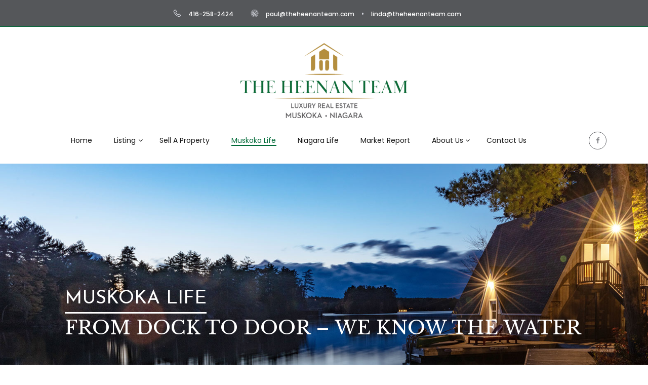

--- FILE ---
content_type: text/html; charset=UTF-8
request_url: https://www.theheenanteam.com/muskoka-life/?set_location=509
body_size: 16566
content:







<!DOCTYPE html>
<html lang="en-CA">
<head>
	<meta charset="UTF-8">
		<title>Muskoka Life &#8211; Heenan</title>
<meta name='robots' content='max-image-preview:large' />
	<style>img:is([sizes="auto" i], [sizes^="auto," i]) { contain-intrinsic-size: 3000px 1500px }</style>
	<link rel='dns-prefetch' href='//cdn.maptiler.com' />
<link rel='dns-prefetch' href='//unpkg.com' />
<link rel='dns-prefetch' href='//maps.googleapis.com' />
<link rel='dns-prefetch' href='//ajax.googleapis.com' />
<link rel='dns-prefetch' href='//cdnjs.cloudflare.com' />
<link rel='dns-prefetch' href='//api.tiles.mapbox.com' />
<link rel='dns-prefetch' href='//fonts.googleapis.com' />
<link rel="alternate" type="application/rss+xml" title="Heenan &raquo; Feed" href="https://www.theheenanteam.com/feed/" />
<link rel="alternate" type="application/rss+xml" title="Heenan &raquo; Comments Feed" href="https://www.theheenanteam.com/comments/feed/" />
<script type="text/javascript">
/* <![CDATA[ */
window._wpemojiSettings = {"baseUrl":"https:\/\/s.w.org\/images\/core\/emoji\/16.0.1\/72x72\/","ext":".png","svgUrl":"https:\/\/s.w.org\/images\/core\/emoji\/16.0.1\/svg\/","svgExt":".svg","source":{"concatemoji":"https:\/\/www.theheenanteam.com\/wp-includes\/js\/wp-emoji-release.min.js?ver=6.8.3"}};
/*! This file is auto-generated */
!function(s,n){var o,i,e;function c(e){try{var t={supportTests:e,timestamp:(new Date).valueOf()};sessionStorage.setItem(o,JSON.stringify(t))}catch(e){}}function p(e,t,n){e.clearRect(0,0,e.canvas.width,e.canvas.height),e.fillText(t,0,0);var t=new Uint32Array(e.getImageData(0,0,e.canvas.width,e.canvas.height).data),a=(e.clearRect(0,0,e.canvas.width,e.canvas.height),e.fillText(n,0,0),new Uint32Array(e.getImageData(0,0,e.canvas.width,e.canvas.height).data));return t.every(function(e,t){return e===a[t]})}function u(e,t){e.clearRect(0,0,e.canvas.width,e.canvas.height),e.fillText(t,0,0);for(var n=e.getImageData(16,16,1,1),a=0;a<n.data.length;a++)if(0!==n.data[a])return!1;return!0}function f(e,t,n,a){switch(t){case"flag":return n(e,"\ud83c\udff3\ufe0f\u200d\u26a7\ufe0f","\ud83c\udff3\ufe0f\u200b\u26a7\ufe0f")?!1:!n(e,"\ud83c\udde8\ud83c\uddf6","\ud83c\udde8\u200b\ud83c\uddf6")&&!n(e,"\ud83c\udff4\udb40\udc67\udb40\udc62\udb40\udc65\udb40\udc6e\udb40\udc67\udb40\udc7f","\ud83c\udff4\u200b\udb40\udc67\u200b\udb40\udc62\u200b\udb40\udc65\u200b\udb40\udc6e\u200b\udb40\udc67\u200b\udb40\udc7f");case"emoji":return!a(e,"\ud83e\udedf")}return!1}function g(e,t,n,a){var r="undefined"!=typeof WorkerGlobalScope&&self instanceof WorkerGlobalScope?new OffscreenCanvas(300,150):s.createElement("canvas"),o=r.getContext("2d",{willReadFrequently:!0}),i=(o.textBaseline="top",o.font="600 32px Arial",{});return e.forEach(function(e){i[e]=t(o,e,n,a)}),i}function t(e){var t=s.createElement("script");t.src=e,t.defer=!0,s.head.appendChild(t)}"undefined"!=typeof Promise&&(o="wpEmojiSettingsSupports",i=["flag","emoji"],n.supports={everything:!0,everythingExceptFlag:!0},e=new Promise(function(e){s.addEventListener("DOMContentLoaded",e,{once:!0})}),new Promise(function(t){var n=function(){try{var e=JSON.parse(sessionStorage.getItem(o));if("object"==typeof e&&"number"==typeof e.timestamp&&(new Date).valueOf()<e.timestamp+604800&&"object"==typeof e.supportTests)return e.supportTests}catch(e){}return null}();if(!n){if("undefined"!=typeof Worker&&"undefined"!=typeof OffscreenCanvas&&"undefined"!=typeof URL&&URL.createObjectURL&&"undefined"!=typeof Blob)try{var e="postMessage("+g.toString()+"("+[JSON.stringify(i),f.toString(),p.toString(),u.toString()].join(",")+"));",a=new Blob([e],{type:"text/javascript"}),r=new Worker(URL.createObjectURL(a),{name:"wpTestEmojiSupports"});return void(r.onmessage=function(e){c(n=e.data),r.terminate(),t(n)})}catch(e){}c(n=g(i,f,p,u))}t(n)}).then(function(e){for(var t in e)n.supports[t]=e[t],n.supports.everything=n.supports.everything&&n.supports[t],"flag"!==t&&(n.supports.everythingExceptFlag=n.supports.everythingExceptFlag&&n.supports[t]);n.supports.everythingExceptFlag=n.supports.everythingExceptFlag&&!n.supports.flag,n.DOMReady=!1,n.readyCallback=function(){n.DOMReady=!0}}).then(function(){return e}).then(function(){var e;n.supports.everything||(n.readyCallback(),(e=n.source||{}).concatemoji?t(e.concatemoji):e.wpemoji&&e.twemoji&&(t(e.twemoji),t(e.wpemoji)))}))}((window,document),window._wpemojiSettings);
/* ]]> */
</script>
<style id='wp-emoji-styles-inline-css' type='text/css'>

	img.wp-smiley, img.emoji {
		display: inline !important;
		border: none !important;
		box-shadow: none !important;
		height: 1em !important;
		width: 1em !important;
		margin: 0 0.07em !important;
		vertical-align: -0.1em !important;
		background: none !important;
		padding: 0 !important;
	}
</style>
<style id='classic-theme-styles-inline-css' type='text/css'>
/*! This file is auto-generated */
.wp-block-button__link{color:#fff;background-color:#32373c;border-radius:9999px;box-shadow:none;text-decoration:none;padding:calc(.667em + 2px) calc(1.333em + 2px);font-size:1.125em}.wp-block-file__button{background:#32373c;color:#fff;text-decoration:none}
</style>
<style id='global-styles-inline-css' type='text/css'>
:root{--wp--preset--aspect-ratio--square: 1;--wp--preset--aspect-ratio--4-3: 4/3;--wp--preset--aspect-ratio--3-4: 3/4;--wp--preset--aspect-ratio--3-2: 3/2;--wp--preset--aspect-ratio--2-3: 2/3;--wp--preset--aspect-ratio--16-9: 16/9;--wp--preset--aspect-ratio--9-16: 9/16;--wp--preset--color--black: #000000;--wp--preset--color--cyan-bluish-gray: #abb8c3;--wp--preset--color--white: #ffffff;--wp--preset--color--pale-pink: #f78da7;--wp--preset--color--vivid-red: #cf2e2e;--wp--preset--color--luminous-vivid-orange: #ff6900;--wp--preset--color--luminous-vivid-amber: #fcb900;--wp--preset--color--light-green-cyan: #7bdcb5;--wp--preset--color--vivid-green-cyan: #00d084;--wp--preset--color--pale-cyan-blue: #8ed1fc;--wp--preset--color--vivid-cyan-blue: #0693e3;--wp--preset--color--vivid-purple: #9b51e0;--wp--preset--gradient--vivid-cyan-blue-to-vivid-purple: linear-gradient(135deg,rgba(6,147,227,1) 0%,rgb(155,81,224) 100%);--wp--preset--gradient--light-green-cyan-to-vivid-green-cyan: linear-gradient(135deg,rgb(122,220,180) 0%,rgb(0,208,130) 100%);--wp--preset--gradient--luminous-vivid-amber-to-luminous-vivid-orange: linear-gradient(135deg,rgba(252,185,0,1) 0%,rgba(255,105,0,1) 100%);--wp--preset--gradient--luminous-vivid-orange-to-vivid-red: linear-gradient(135deg,rgba(255,105,0,1) 0%,rgb(207,46,46) 100%);--wp--preset--gradient--very-light-gray-to-cyan-bluish-gray: linear-gradient(135deg,rgb(238,238,238) 0%,rgb(169,184,195) 100%);--wp--preset--gradient--cool-to-warm-spectrum: linear-gradient(135deg,rgb(74,234,220) 0%,rgb(151,120,209) 20%,rgb(207,42,186) 40%,rgb(238,44,130) 60%,rgb(251,105,98) 80%,rgb(254,248,76) 100%);--wp--preset--gradient--blush-light-purple: linear-gradient(135deg,rgb(255,206,236) 0%,rgb(152,150,240) 100%);--wp--preset--gradient--blush-bordeaux: linear-gradient(135deg,rgb(254,205,165) 0%,rgb(254,45,45) 50%,rgb(107,0,62) 100%);--wp--preset--gradient--luminous-dusk: linear-gradient(135deg,rgb(255,203,112) 0%,rgb(199,81,192) 50%,rgb(65,88,208) 100%);--wp--preset--gradient--pale-ocean: linear-gradient(135deg,rgb(255,245,203) 0%,rgb(182,227,212) 50%,rgb(51,167,181) 100%);--wp--preset--gradient--electric-grass: linear-gradient(135deg,rgb(202,248,128) 0%,rgb(113,206,126) 100%);--wp--preset--gradient--midnight: linear-gradient(135deg,rgb(2,3,129) 0%,rgb(40,116,252) 100%);--wp--preset--font-size--small: 13px;--wp--preset--font-size--medium: 20px;--wp--preset--font-size--large: 36px;--wp--preset--font-size--x-large: 42px;--wp--preset--spacing--20: 0.44rem;--wp--preset--spacing--30: 0.67rem;--wp--preset--spacing--40: 1rem;--wp--preset--spacing--50: 1.5rem;--wp--preset--spacing--60: 2.25rem;--wp--preset--spacing--70: 3.38rem;--wp--preset--spacing--80: 5.06rem;--wp--preset--shadow--natural: 6px 6px 9px rgba(0, 0, 0, 0.2);--wp--preset--shadow--deep: 12px 12px 50px rgba(0, 0, 0, 0.4);--wp--preset--shadow--sharp: 6px 6px 0px rgba(0, 0, 0, 0.2);--wp--preset--shadow--outlined: 6px 6px 0px -3px rgba(255, 255, 255, 1), 6px 6px rgba(0, 0, 0, 1);--wp--preset--shadow--crisp: 6px 6px 0px rgba(0, 0, 0, 1);}:where(.is-layout-flex){gap: 0.5em;}:where(.is-layout-grid){gap: 0.5em;}body .is-layout-flex{display: flex;}.is-layout-flex{flex-wrap: wrap;align-items: center;}.is-layout-flex > :is(*, div){margin: 0;}body .is-layout-grid{display: grid;}.is-layout-grid > :is(*, div){margin: 0;}:where(.wp-block-columns.is-layout-flex){gap: 2em;}:where(.wp-block-columns.is-layout-grid){gap: 2em;}:where(.wp-block-post-template.is-layout-flex){gap: 1.25em;}:where(.wp-block-post-template.is-layout-grid){gap: 1.25em;}.has-black-color{color: var(--wp--preset--color--black) !important;}.has-cyan-bluish-gray-color{color: var(--wp--preset--color--cyan-bluish-gray) !important;}.has-white-color{color: var(--wp--preset--color--white) !important;}.has-pale-pink-color{color: var(--wp--preset--color--pale-pink) !important;}.has-vivid-red-color{color: var(--wp--preset--color--vivid-red) !important;}.has-luminous-vivid-orange-color{color: var(--wp--preset--color--luminous-vivid-orange) !important;}.has-luminous-vivid-amber-color{color: var(--wp--preset--color--luminous-vivid-amber) !important;}.has-light-green-cyan-color{color: var(--wp--preset--color--light-green-cyan) !important;}.has-vivid-green-cyan-color{color: var(--wp--preset--color--vivid-green-cyan) !important;}.has-pale-cyan-blue-color{color: var(--wp--preset--color--pale-cyan-blue) !important;}.has-vivid-cyan-blue-color{color: var(--wp--preset--color--vivid-cyan-blue) !important;}.has-vivid-purple-color{color: var(--wp--preset--color--vivid-purple) !important;}.has-black-background-color{background-color: var(--wp--preset--color--black) !important;}.has-cyan-bluish-gray-background-color{background-color: var(--wp--preset--color--cyan-bluish-gray) !important;}.has-white-background-color{background-color: var(--wp--preset--color--white) !important;}.has-pale-pink-background-color{background-color: var(--wp--preset--color--pale-pink) !important;}.has-vivid-red-background-color{background-color: var(--wp--preset--color--vivid-red) !important;}.has-luminous-vivid-orange-background-color{background-color: var(--wp--preset--color--luminous-vivid-orange) !important;}.has-luminous-vivid-amber-background-color{background-color: var(--wp--preset--color--luminous-vivid-amber) !important;}.has-light-green-cyan-background-color{background-color: var(--wp--preset--color--light-green-cyan) !important;}.has-vivid-green-cyan-background-color{background-color: var(--wp--preset--color--vivid-green-cyan) !important;}.has-pale-cyan-blue-background-color{background-color: var(--wp--preset--color--pale-cyan-blue) !important;}.has-vivid-cyan-blue-background-color{background-color: var(--wp--preset--color--vivid-cyan-blue) !important;}.has-vivid-purple-background-color{background-color: var(--wp--preset--color--vivid-purple) !important;}.has-black-border-color{border-color: var(--wp--preset--color--black) !important;}.has-cyan-bluish-gray-border-color{border-color: var(--wp--preset--color--cyan-bluish-gray) !important;}.has-white-border-color{border-color: var(--wp--preset--color--white) !important;}.has-pale-pink-border-color{border-color: var(--wp--preset--color--pale-pink) !important;}.has-vivid-red-border-color{border-color: var(--wp--preset--color--vivid-red) !important;}.has-luminous-vivid-orange-border-color{border-color: var(--wp--preset--color--luminous-vivid-orange) !important;}.has-luminous-vivid-amber-border-color{border-color: var(--wp--preset--color--luminous-vivid-amber) !important;}.has-light-green-cyan-border-color{border-color: var(--wp--preset--color--light-green-cyan) !important;}.has-vivid-green-cyan-border-color{border-color: var(--wp--preset--color--vivid-green-cyan) !important;}.has-pale-cyan-blue-border-color{border-color: var(--wp--preset--color--pale-cyan-blue) !important;}.has-vivid-cyan-blue-border-color{border-color: var(--wp--preset--color--vivid-cyan-blue) !important;}.has-vivid-purple-border-color{border-color: var(--wp--preset--color--vivid-purple) !important;}.has-vivid-cyan-blue-to-vivid-purple-gradient-background{background: var(--wp--preset--gradient--vivid-cyan-blue-to-vivid-purple) !important;}.has-light-green-cyan-to-vivid-green-cyan-gradient-background{background: var(--wp--preset--gradient--light-green-cyan-to-vivid-green-cyan) !important;}.has-luminous-vivid-amber-to-luminous-vivid-orange-gradient-background{background: var(--wp--preset--gradient--luminous-vivid-amber-to-luminous-vivid-orange) !important;}.has-luminous-vivid-orange-to-vivid-red-gradient-background{background: var(--wp--preset--gradient--luminous-vivid-orange-to-vivid-red) !important;}.has-very-light-gray-to-cyan-bluish-gray-gradient-background{background: var(--wp--preset--gradient--very-light-gray-to-cyan-bluish-gray) !important;}.has-cool-to-warm-spectrum-gradient-background{background: var(--wp--preset--gradient--cool-to-warm-spectrum) !important;}.has-blush-light-purple-gradient-background{background: var(--wp--preset--gradient--blush-light-purple) !important;}.has-blush-bordeaux-gradient-background{background: var(--wp--preset--gradient--blush-bordeaux) !important;}.has-luminous-dusk-gradient-background{background: var(--wp--preset--gradient--luminous-dusk) !important;}.has-pale-ocean-gradient-background{background: var(--wp--preset--gradient--pale-ocean) !important;}.has-electric-grass-gradient-background{background: var(--wp--preset--gradient--electric-grass) !important;}.has-midnight-gradient-background{background: var(--wp--preset--gradient--midnight) !important;}.has-small-font-size{font-size: var(--wp--preset--font-size--small) !important;}.has-medium-font-size{font-size: var(--wp--preset--font-size--medium) !important;}.has-large-font-size{font-size: var(--wp--preset--font-size--large) !important;}.has-x-large-font-size{font-size: var(--wp--preset--font-size--x-large) !important;}
:where(.wp-block-post-template.is-layout-flex){gap: 1.25em;}:where(.wp-block-post-template.is-layout-grid){gap: 1.25em;}
:where(.wp-block-columns.is-layout-flex){gap: 2em;}:where(.wp-block-columns.is-layout-grid){gap: 2em;}
:root :where(.wp-block-pullquote){font-size: 1.5em;line-height: 1.6;}
</style>
<link rel='stylesheet' id='mapbox-gl.css-css' href='https://api.tiles.mapbox.com/mapbox-gl-js/v0.35.1/mapbox-gl.css?ver=6.8.3' type='text/css' media='all' />
<link rel='stylesheet' id='selio-front-ui-css' href='https://www.theheenanteam.com/wp-content/plugins/SW_Win_Selio_Admin_Ui/css/front-ui.css?ver=1.4' type='text/css' media='all' />
<link rel='stylesheet' id='jquery-ui-css' href='https://ajax.googleapis.com/ajax/libs/jqueryui/1.12.1/themes/smoothness/jquery-ui.css?ver=1.1.1' type='text/css' media='all' />
<link rel='stylesheet' id='shared-css' href='https://www.theheenanteam.com/wp-content/plugins/nearby-locations/shared/css/nearby-locations-shared.css?ver=1.1.1' type='text/css' media='all' />
<link rel='stylesheet' id='ajf-nearby-locations-css' href='https://www.theheenanteam.com/wp-content/plugins/nearby-locations/public/css/nearby-locations-public.css?ver=1.1.1' type='text/css' media='all' />
<link rel='stylesheet' id='wp-components-css' href='https://www.theheenanteam.com/wp-includes/css/dist/components/style.min.css?ver=6.8.3' type='text/css' media='all' />
<link rel='stylesheet' id='godaddy-styles-css' href='https://www.theheenanteam.com/wp-content/mu-plugins/vendor/wpex/godaddy-launch/includes/Dependencies/GoDaddy/Styles/build/latest.css?ver=2.0.2' type='text/css' media='all' />
<link rel='stylesheet' id='selio-animate-css' href='https://www.theheenanteam.com/wp-content/themes/selio/assets/css/animate.min.css?ver=6.8.3' type='text/css' media='all' />
<link rel='stylesheet' id='slick-css' href='https://www.theheenanteam.com/wp-content/themes/selio/assets/js/lib/slick/slick.css?ver=6.8.3' type='text/css' media='all' />
<link rel='stylesheet' id='slick-theme-css' href='https://www.theheenanteam.com/wp-content/themes/selio/assets/js/lib/slick/slick-theme.css?ver=6.8.3' type='text/css' media='all' />
<link rel='stylesheet' id='fontawesome-5-css' href='https://www.theheenanteam.com/wp-content/themes/selio/assets/libraries/fontawesome-5.8/css/fontawesome-5.css?ver=6.8.3' type='text/css' media='all' />
<link rel='stylesheet' id='font-awesome-css' href='https://www.theheenanteam.com/wp-content/plugins/elementor/assets/lib/font-awesome/css/font-awesome.min.css?ver=4.7.0' type='text/css' media='all' />
<link rel='stylesheet' id='simple-line-icons-css' href='https://www.theheenanteam.com/wp-content/themes/selio/assets/icons/simple-line-icons/css/simple-line-icons.css?ver=6.8.3' type='text/css' media='all' />
<link rel='stylesheet' id='line-awesome-css' href='https://www.theheenanteam.com/wp-content/themes/selio/assets/icons/simple-line-icons/css/line-awesome.min.css?ver=6.8.3' type='text/css' media='all' />
<link rel='stylesheet' id='bootstrap-css' href='https://www.theheenanteam.com/wp-content/themes/selio/assets/css/bootstrap.min.css?ver=6.8.3' type='text/css' media='all' />
<link rel='stylesheet' id='bootstrap-select-css' href='https://www.theheenanteam.com/wp-content/themes/selio/assets/css/bootstrap-select.min.css?ver=6.8.3' type='text/css' media='all' />
<link rel='stylesheet' id='selio-style-css' href='https://www.theheenanteam.com/wp-content/themes/selio/assets/css/style.css?ver=6.8.3' type='text/css' media='all' />
<link rel='stylesheet' id='selio-responsive-css' href='https://www.theheenanteam.com/wp-content/themes/selio/assets/css/responsive.css?ver=6.8.3' type='text/css' media='all' />
<link rel='stylesheet' id='selio-color-css' href='https://www.theheenanteam.com/wp-content/themes/selio/assets/css/color.css?ver=6.8.3' type='text/css' media='all' />
<link rel='stylesheet' id='selio-fonts-css' href='//fonts.googleapis.com/css?family=Lora%7COpen+Sans:300,400,600,700%7CPlayfair+Display:400,700%7CPoppins:300,400,500,600,700%7CRaleway:300,400,500,600,700,800%7CRoboto:300,400,500,700&#038;display=swap&#038;subset=cyrillic&#038;display=swap' type='text/css' media='all' />
<link rel='stylesheet' id='ionicons-css' href='https://www.theheenanteam.com/wp-content/themes/selio/assets/css/ionicons.min.css?ver=4.1.2' type='text/css' media='all' />
<link rel='stylesheet' id='blueimp-gallery-css' href='https://www.theheenanteam.com/wp-content/themes/selio/assets/css/blueimp-gallery.min.css?ver=6.8.3' type='text/css' media='all' />
<link rel='stylesheet' id='nouislider-css' href='https://www.theheenanteam.com/wp-content/themes/selio/assets/libraries/nouislider/nouislider.css?ver=6.8.3' type='text/css' media='all' />
<link rel='stylesheet' id='card-slider-style-css' href='https://www.theheenanteam.com/wp-content/themes/selio/assets/libraries/card-slider/dist/css/style.css?ver=6.8.3' type='text/css' media='all' />
<link rel='stylesheet' id='selio-wp-style-css' href='https://www.theheenanteam.com/wp-content/themes/selio/assets/css/wp-style.css?ver=6.8.3' type='text/css' media='all' />
<link rel='stylesheet' id='selio-helper-form-css' href='https://www.theheenanteam.com/wp-content/themes/selio/assets/css/helper-form.css?ver=6.8.3' type='text/css' media='all' />
<link rel='stylesheet' id='selio-custom-css' href='https://www.theheenanteam.com/wp-content/themes/selio/assets/css/custom.css?ver=6.8.3' type='text/css' media='all' />
<style id='selio-custom-inline-css' type='text/css'>

        .bootstrap-datetimepicker-widget .glyphicon-time:before {
            content: "Hourly Booking";
        }

        .bootstrap-datetimepicker-widget .glyphicon-calendar:before {
            content:  "Switch to dates";
        }
    .post-nfo li a:hover,
body .post-nfo li:not(a):not(.btn-default) a:hover,
.input-group.date:hover .input-group-addon,
.header .navbar-nav .nav-item.active .nav-link,
.header .navbar-nav .nav-item .nav-link:hover,
.header .navbar-nav .nav-item.signin-btn .nav-link:hover i,
.header .navbar-nav .nav-item.signin-btn .nav-link:hover b,
header.pb .header .navbar-nav .nav-item .nav-link:hover,
.view-btn,
.face.front,
.bottom-list ul li a:hover,
.card .card-body h3:hover,
.card:hover .card-body h3,
.post-nfo li:hover,
.post-nfo li:hover a,
.blog-grid-posts .blog-single-post:hover .post_info > h3 a,
.blog-single-post .post_info > h3 a:hover,
.cm-reply,
.widget-search form button,
.widget-catgs ul li a,
.ps-info > h3 a:hover,
.btn1,
.blog-grid-posts .post_info > a:hover,
.cont-links li a,
.cont-links li span,
.socio-links li a:hover,
.cont_info li i,
.cont_info li a,
.social_links li a:hover,
.view-change ul.nav-tabs .nav-link.active,
.card_bod_full .card-footer .btn-default,
.btn-default,
.sidebar.layout2 .ps-info > strong,
.more-feat i,
.contct-nf > span,
.apartment-sec .rate-info h5,
.comment-info:before,
.price > h2,
.agent_info > strong,
.agent:hover .agent_info h3 a,
.list-products .card:hover .card-body h3,
.social-links li a:hover,
.slick-prev:focus,
.slick-next:focus,
.slick-prev:before,
.slick-next:before,
.banner_text .card .card-footer > a,
.catg-icon > i,
.pagepost-navigation .nav-links i,
.map-city-links ul li a:hover,
a.link,
.selected,
.widget_sw_win_latestlisting_widget .ps-info > strong,
.dropdown-item.active,
.dropdown-item:active,
.post-share > a:hover,
.h-card-body .title,
.navbar-nav .nav-item .dropdown-menu li.active > a,
.protected-post-form .btn-default.submit,
.h-page-card .title a:hover {
    color: #006a38;
}

.banner-search .btn,
.explore-feature .card .card-body i,
.cluster-visible,
.face.back,
.widget-tags > ul li a,
.post_info > a:hover,
.pagination .page-item.active .page-link,
.pagination .page-item a:hover,
.pagination .page-item .page-link:hover,
.contact_form > form button:hover,
.post-comment-sec form button:hover,
.input-field input[type="radio"]:checked + label span,
.input-field input[type="checkbox"]:checked + label span,
.features-dv .input-field input[type="checkbox"] + label span,
.btn2,
.price:hover .btn-default,
.discover-text .btn-default,
.slick-prev:hover,
.explore-feature .card:hover .card-body i,
.slick-next:hover,
.banner_text .rate-info,
.btn-default.st1,
.categories-info:hover,
.card .card-footer a:hover .la-heart-o,
.card .card-footer a .la-heart-o:hover,
.footer-social a:hover,
.signin-btn b:before,
.success-message,
.error-message,
.error,
.btn.btn-local-primary,
.block-header,
.model-item .title:hover,
.language-selector .drop-menu .dropeddown li:hover {
    background-color: #006a38;
}

.blog-single-post blockquote,
.header .navbar-nav .submit-btn a,
.view-btn,
.cluster-visible:before,
.face.front,
.face.back,
.blog-single-post > blockquote,
.btn1,
.btn-default,
.btn.btn-local-primary,
.language-selector .drop-menu .dropeddown li:hover {
    border-color: #006a38;
}

.header .navbar-nav .nav-item.active .nav-link,
.header .navbar-nav .nav-item .nav-link:hover,
header.pb .header .navbar-nav .nav-item .nav-link:hover,
.view-btn,
.face.front,
.bottom-list ul li a:hover,
.card .card-body h3:hover,
.card:hover .card-body h3,
.post-nfo li:not(:first-child):hover,
.post-nfo li:not(:first-child):hover a,
.blog-single-post:hover .post_info > h3 a,
.cm-reply,
.widget-search form button,
.widget-catgs ul li a,
.ps-info > h3 a:hover,
.btn1,
.blog-grid-posts .post_info > a:hover,
.cont-links li a,
.cont-links li span,
.socio-links li a:hover,
.cont_info li i,
.cont_info li a,
.social_links li a:hover,
.view-change ul.nav-tabs .nav-link.active,
.card_bod_full .card-footer .btn-default,
.btn-default,
.sidebar.layout2 .ps-info > strong,
.more-feat i,
.contct-nf > span,
.apartment-sec .rate-info h5,
.comment-info:before,
.price > h2,
.agent_info > strong,
.agent:hover .agent_info h3 a,
.list-products .card:hover .card-body h3,
.social-links li a:hover,
.slick-prev:focus,
.slick-next:focus,
.slick-prev:before,
.slick-next:before,
.banner_text .card .card-footer > a,
.catg-icon > i,
.map-city-links ul li a:hover,
a.link,
.selected,
.dropdown-item.active, 
.dropdown-item:active,
.post-share > a:hover,
.footer-list i,
.h-card-body .title,
body ul.post-nfo a:hover,
.drop-menu.active .select > span, .drop-menu.active .select i, .drop-menu .dropeddown li:hover,
.header .navbar-nav .submit-btn a,
.header .navbar-nav .signin-btn a:hover,
.dropdown-item:focus, .dropdown-item:hover,
a,
.page-content .toggle-item h2:before,
.h-page-card .title a:hover {
	color: #006a38;
}

.header .navbar-nav .submit-btn a {
    color: #006a38 !important;
}

.cta,
.banner-search .btn,
.explore-feature .card .card-body i,
.cluster-visible,
.face.back,
.widget-tags > ul li a,
.post_info > a:hover,
.pagination .page-item.active .page-link,
.pagination .page-item .page-link:hover,
.contact_form > form button:hover,
.post-comment-sec form button:hover,
.input-field input[type="radio"]:checked + label span,
.input-field input[type="checkbox"]:checked + label span,
.features-dv .input-field input[type="checkbox"] + label span,
.btn2,
.price:hover .btn-default,
.discover-text .btn-default,
.slick-prev:hover,
.slick-next:hover,
.banner_text .rate-info,
.btn-default.st1,
.categories-info:hover,
.card .card-footer a .la-heart-o:hover,
.footer-social a:hover,
.signin-btn b:before,
.success-message, 
.error-message,
.btn.btn-local-primary,
.block-header,
body:after,
.model-item .title:hover,
body .winter_dropdown_tree .input-group-addon,
.menu-onmap li a:hover,.menu-onmap li a.active,
.language-selector .drop-menu .dropeddown li:hover,
.blog-single-post:hover .post_info > a {
	background-color: #006a38;
}

.marker-arrow {
    border-color: #006a38 transparent transparent;
}

.header .navbar-nav .submit-btn a,
.view-btn,
.cluster-visible:before,
.face.front,
.face.back,
.blog-single-post > blockquote,
.btn1,
.btn-default,
.btn.btn-local-primary,
.language-selector .drop-menu .dropeddown li:hover,.menu-onmap li a.active:before,.menu-onmap li a:hover:before {
	border-color: #006a38;
}

.blog-img:before, .agent_img:before,
.bfr:before,
.blog-img:before, .agent_img:before,
.popular-cities .card .overlay,
.banner-search .btn:hover,
.banner::after,
.view-btn:hover, .view-btn:focus, .view-btn.active,
.sbmt-btn:hover,
.card .img-block:before, .card .img-block:after, .popular-cities .card:before, .popular-cities .card:after, .banner-search .btn:before, .banner-search .btn:after, .intro-content a:before, .intro-content a:after, .sbmt-btn:before, .sbmt-btn:after, .btn2:before, .btn2:after, .btn-default:before, .btn-default:after,
.card .img-block .overlay,
.srch-btn .overlay {
    background: #006a3879;
}

.language-selector .drop-menu .dropeddown li,
.language-selector .drop-menu .dropeddown,
.top-header {
    background: #006a38;
    border-bottom: 1px solid #006a38;
}

.marker-cluster div, .cluster div {
    background: #006a38!important;
}

a:hover {
    color: #232425;
}
</style>
<link rel='stylesheet' id='selio-custom-media-css' href='https://www.theheenanteam.com/wp-content/themes/selio/assets/css/custom-media.css?ver=6.8.3' type='text/css' media='all' />
<link rel='stylesheet' id='elementor-icons-css' href='https://www.theheenanteam.com/wp-content/plugins/elementor/assets/lib/eicons/css/elementor-icons.min.css?ver=5.31.0' type='text/css' media='all' />
<link rel='stylesheet' id='elementor-frontend-css' href='https://www.theheenanteam.com/wp-content/plugins/elementor/assets/css/frontend.min.css?ver=3.24.6' type='text/css' media='all' />
<link rel='stylesheet' id='swiper-css' href='https://www.theheenanteam.com/wp-content/plugins/elementor/assets/lib/swiper/v8/css/swiper.min.css?ver=8.4.5' type='text/css' media='all' />
<link rel='stylesheet' id='e-swiper-css' href='https://www.theheenanteam.com/wp-content/plugins/elementor/assets/css/conditionals/e-swiper.min.css?ver=3.24.6' type='text/css' media='all' />
<link rel='stylesheet' id='elementor-post-233-css' href='https://www.theheenanteam.com/wp-content/uploads/elementor/css/post-233.css?ver=1742956665' type='text/css' media='all' />
<link rel='stylesheet' id='elementor-global-css' href='https://www.theheenanteam.com/wp-content/uploads/elementor/css/global.css?ver=1742956665' type='text/css' media='all' />
<link rel='stylesheet' id='widget-heading-css' href='https://www.theheenanteam.com/wp-content/plugins/elementor/assets/css/widget-heading.min.css?ver=3.24.6' type='text/css' media='all' />
<link rel='stylesheet' id='widget-divider-css' href='https://www.theheenanteam.com/wp-content/plugins/elementor/assets/css/widget-divider.min.css?ver=3.24.6' type='text/css' media='all' />
<link rel='stylesheet' id='widget-image-css' href='https://www.theheenanteam.com/wp-content/plugins/elementor/assets/css/widget-image.min.css?ver=3.24.6' type='text/css' media='all' />
<link rel='stylesheet' id='widget-text-editor-css' href='https://www.theheenanteam.com/wp-content/plugins/elementor/assets/css/widget-text-editor.min.css?ver=3.24.6' type='text/css' media='all' />
<link rel='stylesheet' id='elementor-post-587-css' href='https://www.theheenanteam.com/wp-content/uploads/elementor/css/post-587.css?ver=1742966335' type='text/css' media='all' />
<link rel='stylesheet' id='inspiry-parent-default-css' href='https://www.theheenanteam.com/wp-content/themes/selio/style.css?ver=6.8.3' type='text/css' media='all' />
<link rel='stylesheet' id='inspiry-child-default-css' href='https://www.theheenanteam.com/wp-content/themes/heenan/style.css?ver=1.0.0' type='text/css' media='all' />
<link rel='stylesheet' id='inspiry-child-custom-css' href='https://www.theheenanteam.com/wp-content/themes/heenan/child-custom.css?ver=1.0.0' type='text/css' media='all' />
<link rel='stylesheet' id='google-fonts-1-css' href='https://fonts.googleapis.com/css?family=Roboto%3A100%2C100italic%2C200%2C200italic%2C300%2C300italic%2C400%2C400italic%2C500%2C500italic%2C600%2C600italic%2C700%2C700italic%2C800%2C800italic%2C900%2C900italic%7CRoboto+Slab%3A100%2C100italic%2C200%2C200italic%2C300%2C300italic%2C400%2C400italic%2C500%2C500italic%2C600%2C600italic%2C700%2C700italic%2C800%2C800italic%2C900%2C900italic%7CJosefin+Sans%3A100%2C100italic%2C200%2C200italic%2C300%2C300italic%2C400%2C400italic%2C500%2C500italic%2C600%2C600italic%2C700%2C700italic%2C800%2C800italic%2C900%2C900italic%7CLibre+Baskerville%3A100%2C100italic%2C200%2C200italic%2C300%2C300italic%2C400%2C400italic%2C500%2C500italic%2C600%2C600italic%2C700%2C700italic%2C800%2C800italic%2C900%2C900italic%7CRaleway%3A100%2C100italic%2C200%2C200italic%2C300%2C300italic%2C400%2C400italic%2C500%2C500italic%2C600%2C600italic%2C700%2C700italic%2C800%2C800italic%2C900%2C900italic&#038;display=auto&#038;ver=6.8.3' type='text/css' media='all' />
<link rel="preconnect" href="https://fonts.gstatic.com/" crossorigin><script type="text/javascript" src="https://www.theheenanteam.com/wp-includes/js/jquery/jquery.min.js?ver=3.7.1" id="jquery-core-js"></script>
<script type="text/javascript" src="https://www.theheenanteam.com/wp-includes/js/jquery/jquery-migrate.min.js?ver=3.4.1" id="jquery-migrate-js"></script>
<script type="text/javascript" src="https://www.theheenanteam.com/wp-content/plugins/SW_Win_Classified/assets/js/front-custom-scripts.js?ver=1.0.0" id="sw-front-custom-scripts-js"></script>
<script type="text/javascript" src="https://maps.googleapis.com/maps/api/js?key=AIzaSyCf-W4MPvh2CSfYVPp52sd7-rooGonp9TA&amp;ver=1.1.1" id="google-maps-js"></script>
<script type="text/javascript" src="https://ajax.googleapis.com/ajax/libs/jqueryui/1.12.1/jquery-ui.min.js?ver=1.1.1" id="jquery-ui-js"></script>
<script type="text/javascript" src="https://cdnjs.cloudflare.com/ajax/libs/jquery-validate/1.17.0/jquery.validate.min.js?ver=1.1.1" id="jquery-validate-js"></script>
<script type="text/javascript" id="shared-js-extra">
/* <![CDATA[ */
var myVars = {"ajaxUrl":"https:\/\/www.theheenanteam.com\/wp-admin\/admin-ajax.php","pluginsUrl":"https:\/\/www.theheenanteam.com\/wp-content\/plugins"};
/* ]]> */
</script>
<script type="text/javascript" src="https://www.theheenanteam.com/wp-content/plugins/nearby-locations/shared/js/nearby-locations-shared.js?ver=1.1.1" id="shared-js"></script>
<script type="text/javascript" src="https://www.theheenanteam.com/wp-content/plugins/nearby-locations/public/js/nearby-locations-public.js?ver=1.1.1" id="ajf-nearby-locations-js"></script>
<script type="text/javascript" src="https://www.theheenanteam.com/wp-content/themes/selio/assets/js/popper.min.js?ver=6.8.3" id="bootstrap-popper-js"></script>
<script type="text/javascript" src="https://www.theheenanteam.com/wp-content/themes/selio/assets/js/bootstrap.min.js?ver=4.1" id="bootstrap-js"></script>
<script type="text/javascript" src="https://www.theheenanteam.com/wp-content/themes/selio/assets/js/affix.js?ver=3.7" id="bootstrap-affix-js"></script>
<link rel="EditURI" type="application/rsd+xml" title="RSD" href="https://www.theheenanteam.com/xmlrpc.php?rsd" />
<meta name="generator" content="WordPress 6.8.3" />
<link rel='shortlink' href='https://www.theheenanteam.com/?p=587' />
<meta property="og:url" content="https://www.theheenanteam.com/muskoka-life" />
<meta property="og:type" content="page" />
<meta property="og:title"  content="Muskoka Life &#8211; Heenan" />
<meta name="description" content="Luxury Real Estate | Muskoka | Niagara">
<meta property="og:description"  content="Luxury Real Estate | Muskoka | Niagara" />
<link rel="canonical" href="https://www.theheenanteam.com/muskoka-life/" />
<meta name="generator" content="Elementor 3.24.6; features: additional_custom_breakpoints; settings: css_print_method-external, google_font-enabled, font_display-auto">
			<style>
				.e-con.e-parent:nth-of-type(n+4):not(.e-lazyloaded):not(.e-no-lazyload),
				.e-con.e-parent:nth-of-type(n+4):not(.e-lazyloaded):not(.e-no-lazyload) * {
					background-image: none !important;
				}
				@media screen and (max-height: 1024px) {
					.e-con.e-parent:nth-of-type(n+3):not(.e-lazyloaded):not(.e-no-lazyload),
					.e-con.e-parent:nth-of-type(n+3):not(.e-lazyloaded):not(.e-no-lazyload) * {
						background-image: none !important;
					}
				}
				@media screen and (max-height: 640px) {
					.e-con.e-parent:nth-of-type(n+2):not(.e-lazyloaded):not(.e-no-lazyload),
					.e-con.e-parent:nth-of-type(n+2):not(.e-lazyloaded):not(.e-no-lazyload) * {
						background-image: none !important;
					}
				}
			</style>
			<link rel="icon" href="https://www.theheenanteam.com/wp-content/uploads/2022/08/heenan-favicon-150x150.png" sizes="32x32" />
<link rel="icon" href="https://www.theheenanteam.com/wp-content/uploads/2022/08/heenan-favicon.png" sizes="192x192" />
<link rel="apple-touch-icon" href="https://www.theheenanteam.com/wp-content/uploads/2022/08/heenan-favicon.png" />
<meta name="msapplication-TileImage" content="https://www.theheenanteam.com/wp-content/uploads/2022/08/heenan-favicon.png" />
	<meta name="viewport" content="width=device-width, initial-scale=1.0, viewport-fit=cover" /></head>
<body class="wp-singular page-template page-template-elementor_canvas page page-id-587 wp-custom-logo wp-theme-selio wp-child-theme-heenan wide elementor-default elementor-template-canvas elementor-kit-233 elementor-page elementor-page-587">
			<div data-elementor-type="wp-page" data-elementor-id="587" class="elementor elementor-587">
						<section class="elementor-section elementor-top-section elementor-element elementor-element-1ac9ba89 elementor-section-full_width elementor-section-height-default elementor-section-height-default" data-id="1ac9ba89" data-element_type="section">
						<div class="elementor-container elementor-column-gap-no">
					<div class="elementor-column elementor-col-100 elementor-top-column elementor-element elementor-element-74c43120" data-id="74c43120" data-element_type="column">
			<div class="elementor-widget-wrap elementor-element-populated">
						<div class="elementor-element elementor-element-33977eb7 elementor-widget elementor-widget-custom-top-bar" data-id="33977eb7" data-element_type="widget" data-widget_type="custom-top-bar.default">
				<div class="elementor-widget-container">
			<h2 class="vis-hid">Top bar elementor</h2>
<div class="top-header section-top-bar  d-none d-sm-block">
    <div class="container">
        <div class="row justify-content-between">
            <div class="col-xl-12 col-md-7 col-sm-12" style="text-align:center">
                <div class="header-address">
                                                                                    <a href="tel://416-258-2424">
                            <i class="la la-phone-square"></i>
                            <span>416-258-2424</span>
                        </a>
                                                                         <a href="mailto:paul%40theheenanteam.com">
                            <i class="la la-bullseye"></i>
                            <span style="margin-right:10px">paul@theheenanteam.com</span>
                        </a>
                        			<a href="#" style="margin-right:10px">&bull;</a>
                        <a href="mailto:linda%40theheenanteam.com">
                            <span>linda@theheenanteam.com</span>
                        </a>
                                                            </div>
            </div>
                       <!-- <div class="resp-grid din">
                                            <div class="header-social">
                     <a href="#"><i class="fa fa-facebook"></i></a>                </div>
                            </div> -->
                                </div>
    </div>
</div>


				</div>
				</div>
					</div>
		</div>
					</div>
		</section>
				<section class="elementor-section elementor-top-section elementor-element elementor-element-2764dd7d elementor-section-full_width elementor-section-height-default elementor-section-height-default" data-id="2764dd7d" data-element_type="section">
						<div class="elementor-container elementor-column-gap-no">
					<div class="elementor-column elementor-col-100 elementor-top-column elementor-element elementor-element-7b300f51" data-id="7b300f51" data-element_type="column">
			<div class="elementor-widget-wrap elementor-element-populated">
						<div class="elementor-element elementor-element-3c161b3 elementor-widget elementor-widget-custom-navigation-white" data-id="3c161b3" data-element_type="widget" data-widget_type="custom-navigation-white.default">
				<div class="elementor-widget-container">
			<h2 class="vis-hid">Nav elementor</h2>
<div class="header section-top-navigation-white">
<div class="container">
	<div class="row">
		<div class="col-xl-12">
			<nav class="navbar navbar-expand-lg navbar-light">
				<a class="navbar-brand" href="https://www.theheenanteam.com/">
                                                                            <img decoding="async" src="https://www.theheenanteam.com/wp-content/uploads/2022/08/cropped-heenan-logo.png" alt="Heenan" />
                                    				</a>
				<button class="menu-button" type="button" data-toggle="collapse" data-target="#navbarSupportedContent" aria-controls="navbarSupportedContent">
					<span class="icon-spar"></span>
					<span class="icon-spar"></span>
					<span class="icon-spar"></span>
				</button>

				<div class="navbar-collapse" id="navbarSupportedContent">

								<ul id="top-menu" class="navbar-nav mr-auto"><li class="nav-item dropdown "><a href="https://www.theheenanteam.com/" class="nav-link" href="#" role="button">Home</a></li><li class="nav-item dropdown "><a href="https://www.theheenanteam.com/listing-preview/41-estate-dr-marion-lake/" class="nav-link dropdown-toggle" data-toggle="dropdown" role="button" aria-haspopup="true" aria-expanded="false">Listing<span class="caret"></span></a><ul class="dropdown-menu animated"><li class=""><a href="https://www.theheenanteam.com/for-sale/" class="dropdown-item">For Sale</a></li><li class=""><a href="https://www.theheenanteam.com/for-rent/" class="dropdown-item">For Rent</a></li><li class=""><a href="https://www.theheenanteam.com/sold/" class="dropdown-item">Sold</a></li></ul></li><li class="nav-item dropdown "><a href="https://www.theheenanteam.com/sell-a-property/" class="nav-link" href="#" role="button">Sell A Property</a></li><li class="nav-item dropdown active"><a href="https://www.theheenanteam.com/muskoka-life/" class="nav-link" href="#" role="button">Muskoka Life</a></li><li class="nav-item dropdown "><a href="https://www.theheenanteam.com/niagara-life/" class="nav-link" href="#" role="button">Niagara Life</a></li><li class="nav-item dropdown "><a href="https://www.theheenanteam.com/market-report/" class="nav-link" href="#" role="button">Market Report</a></li><li class="nav-item dropdown "><a href="#" class="nav-link dropdown-toggle" data-toggle="dropdown" role="button" aria-haspopup="true" aria-expanded="false">About Us<span class="caret"></span></a><ul class="dropdown-menu animated"><li class=""><a href="https://www.theheenanteam.com/about/" class="dropdown-item">About Us</a></li><li class=""><a href="https://www.theheenanteam.com/about/about-johnston-daniel/" class="dropdown-item">About Johnston &#038; Daniel</a></li><li class=""><a href="https://www.theheenanteam.com/johnston-daniel-global/" class="dropdown-item">Johnston &#038; Daniel Global</a></li><li class=""><a href="https://theheenanteam.com/about/#latest-project" class="dropdown-item">Our Projects</a></li></ul></li><li class="nav-item dropdown "><a href="https://www.theheenanteam.com/contact/" class="nav-link" href="#" role="button">Contact Us</a></li></ul>					<div class="d-inline my-2 my-lg-0">
						<ul class="navbar-nav">
														<li class="nav-item footer-social">
							<a href="#"><i class="fa fa-facebook"></i></a>							</li>
																											</ul>
					</div>
					<a href="#" title="" class="close-menu"><i class="la la-close"></i></a>
				</div>
			</nav>
		</div>
	</div>
</div>
</div>


				</div>
				</div>
					</div>
		</div>
					</div>
		</section>
				<section class="elementor-section elementor-top-section elementor-element elementor-element-7aaf0f92 elementor-section-full_width elementor-section-items-top elementor-section-height-min-height elementor-section-content-middle elementor-section-height-default" data-id="7aaf0f92" data-element_type="section" data-settings="{&quot;background_background&quot;:&quot;classic&quot;}">
							<div class="elementor-background-overlay"></div>
							<div class="elementor-container elementor-column-gap-no">
					<div class="elementor-column elementor-col-100 elementor-top-column elementor-element elementor-element-35af19d4" data-id="35af19d4" data-element_type="column">
			<div class="elementor-widget-wrap elementor-element-populated">
						<div class="elementor-element elementor-element-a35d92d elementor-widget elementor-widget-heading" data-id="a35d92d" data-element_type="widget" data-widget_type="heading.default">
				<div class="elementor-widget-container">
			<h2 class="elementor-heading-title elementor-size-default">MUSKOKA LIFE</h2>		</div>
				</div>
				<div class="elementor-element elementor-element-8a3e43a elementor-widget-divider--view-line elementor-widget elementor-widget-divider" data-id="8a3e43a" data-element_type="widget" data-widget_type="divider.default">
				<div class="elementor-widget-container">
					<div class="elementor-divider">
			<span class="elementor-divider-separator">
						</span>
		</div>
				</div>
				</div>
				<div class="elementor-element elementor-element-26f2ec0 elementor-widget elementor-widget-heading" data-id="26f2ec0" data-element_type="widget" data-widget_type="heading.default">
				<div class="elementor-widget-container">
			<h2 class="elementor-heading-title elementor-size-default">FROM DOCK TO DOOR – WE KNOW THE WATER</h2>		</div>
				</div>
					</div>
		</div>
					</div>
		</section>
				<section class="elementor-section elementor-top-section elementor-element elementor-element-5df11eeb elementor-section-boxed elementor-section-height-default elementor-section-height-default" data-id="5df11eeb" data-element_type="section">
						<div class="elementor-container elementor-column-gap-no">
					<div class="elementor-column elementor-col-100 elementor-top-column elementor-element elementor-element-43af018a" data-id="43af018a" data-element_type="column">
			<div class="elementor-widget-wrap elementor-element-populated">
						<section class="elementor-section elementor-inner-section elementor-element elementor-element-ff3c67b elementor-section-full_width elementor-section-height-default elementor-section-height-default" data-id="ff3c67b" data-element_type="section">
						<div class="elementor-container elementor-column-gap-no">
					<div class="elementor-column elementor-col-66 elementor-inner-column elementor-element elementor-element-c7cc707" data-id="c7cc707" data-element_type="column">
			<div class="elementor-widget-wrap elementor-element-populated">
						<div class="elementor-element elementor-element-cc138ac elementor-widget elementor-widget-image" data-id="cc138ac" data-element_type="widget" data-widget_type="image.default">
				<div class="elementor-widget-container">
													<img decoding="async" src="https://www.theheenanteam.com/wp-content/uploads/elementor/thumbs/iStock-171382211-px5ikd42o983b88zv80cfde40hh4gd7gm9kxasyqsw.jpg" title="iStock-171382211" alt="" loading="lazy" />													</div>
				</div>
					</div>
		</div>
				<div class="elementor-column elementor-col-33 elementor-inner-column elementor-element elementor-element-5bdd13c" data-id="5bdd13c" data-element_type="column">
			<div class="elementor-widget-wrap elementor-element-populated">
						<div class="elementor-element elementor-element-46dd10c6 elementor-widget elementor-widget-image" data-id="46dd10c6" data-element_type="widget" data-widget_type="image.default">
				<div class="elementor-widget-container">
													<img fetchpriority="high" decoding="async" width="600" height="268" src="https://www.theheenanteam.com/wp-content/uploads/2022/08/heenan-logo.png" class="attachment-full size-full wp-image-230" alt="" srcset="https://www.theheenanteam.com/wp-content/uploads/2022/08/heenan-logo.png 600w, https://www.theheenanteam.com/wp-content/uploads/2022/08/heenan-logo-300x134.png 300w" sizes="(max-width: 600px) 100vw, 600px" />													</div>
				</div>
				<div class="elementor-element elementor-element-b6edea2 elementor-widget elementor-widget-heading" data-id="b6edea2" data-element_type="widget" data-widget_type="heading.default">
				<div class="elementor-widget-container">
			<h2 class="elementor-heading-title elementor-size-default">Buying in Muskoka?</h2>		</div>
				</div>
				<div class="elementor-element elementor-element-72fe6d7c elementor-widget elementor-widget-text-editor" data-id="72fe6d7c" data-element_type="widget" data-widget_type="text-editor.default">
				<div class="elementor-widget-container">
							Buying a property in Muskoka may be the best investment decision for a family lifestyle that you will ever make. There are many things to consider and our in-depth knowledge of the lakes allows us to streamline the process to best suit your needs.						</div>
				</div>
				<div class="elementor-element elementor-element-3cdb744 elementor-widget elementor-widget-text-editor" data-id="3cdb744" data-element_type="widget" data-widget_type="text-editor.default">
				<div class="elementor-widget-container">
							Let us help you make the right decision as we discuss the key characteristics of location, access, size and how, when and who will use your new cottage.						</div>
				</div>
				<div class="elementor-element elementor-element-7785f86 elementor-widget elementor-widget-text-editor" data-id="7785f86" data-element_type="widget" data-widget_type="text-editor.default">
				<div class="elementor-widget-container">
							There is much to consider, and we can help you focus on the most important elements for your lifestyle.						</div>
				</div>
					</div>
		</div>
					</div>
		</section>
					</div>
		</div>
					</div>
		</section>
				<section class="elementor-section elementor-top-section elementor-element elementor-element-2398d6d elementor-section-boxed elementor-section-height-default elementor-section-height-default" data-id="2398d6d" data-element_type="section">
						<div class="elementor-container elementor-column-gap-no">
					<div class="elementor-column elementor-col-100 elementor-top-column elementor-element elementor-element-6ef1d06" data-id="6ef1d06" data-element_type="column">
			<div class="elementor-widget-wrap elementor-element-populated">
						<section class="elementor-section elementor-inner-section elementor-element elementor-element-fd15eb5 elementor-section-full_width elementor-section-height-default elementor-section-height-default" data-id="fd15eb5" data-element_type="section">
						<div class="elementor-container elementor-column-gap-no">
					<div class="elementor-column elementor-col-50 elementor-inner-column elementor-element elementor-element-5c793b7" data-id="5c793b7" data-element_type="column">
			<div class="elementor-widget-wrap elementor-element-populated">
						<div class="elementor-element elementor-element-b914b46 elementor-widget elementor-widget-text-editor" data-id="b914b46" data-element_type="widget" data-widget_type="text-editor.default">
				<div class="elementor-widget-container">
							Our i-apps include a sun study program which analyzes the sun pattern on your property for every day of the year. This tool enables you to choose the best position if you are building a new cottage on your property, or when considering
the amount of sun your dock will enjoy. If you are a morning coffee on the dock family or evening sunset lovers (or both!) we can help. When previewing a property, we can instantly email a video tour and photos to your smart phone.						</div>
				</div>
				<div class="elementor-element elementor-element-b1967d4 elementor-widget elementor-widget-text-editor" data-id="b1967d4" data-element_type="widget" data-widget_type="text-editor.default">
				<div class="elementor-widget-container">
							<p>Buying property in Muskoka is a huge learning curve and our job is to get you “up to speed” with the intricacies of the area as quickly as possible so that you can react quickly when “the right fit” property offering comes to market.</p>						</div>
				</div>
				<div class="elementor-element elementor-element-28c5d3e elementor-widget elementor-widget-text-editor" data-id="28c5d3e" data-element_type="widget" data-widget_type="text-editor.default">
				<div class="elementor-widget-container">
							As active and experienced realtors, The Heenan Team will provide valuable insight
into market comparables and trends in particular areas of the lakes and in the overall
market to ensure you are comfortable with your offer price. We will help you determine what you want to include in your offer, such as appliances and fixtures. We will help you pick appropriate closing dates and most importantly, conditions that ensure the vendor accepts your offer, while always protecting your interests to the utmost degree.						</div>
				</div>
				<div class="elementor-element elementor-element-788266d elementor-widget elementor-widget-text-editor" data-id="788266d" data-element_type="widget" data-widget_type="text-editor.default">
				<div class="elementor-widget-container">
							The negotiating process is a critical element of purchasing and we have negotiated thousands of contracts. Our expertise works for you!						</div>
				</div>
				<div class="elementor-element elementor-element-fec044b elementor-widget elementor-widget-text-editor" data-id="fec044b" data-element_type="widget" data-widget_type="text-editor.default">
				<div class="elementor-widget-container">
							Let The Heenan Team bring decades of experience to the purchase of your next Muskoka property.						</div>
				</div>
				<div class="elementor-element elementor-element-fe0cfad elementor-widget elementor-widget-text-editor" data-id="fe0cfad" data-element_type="widget" data-widget_type="text-editor.default">
				<div class="elementor-widget-container">
							One thing we know for sure&#8230;buying a Muskoka cottage will forever change your family’s
life! We truly hope you become a neighbour here in the tranquil north!						</div>
				</div>
					</div>
		</div>
				<div class="elementor-column elementor-col-50 elementor-inner-column elementor-element elementor-element-cfa4b09" data-id="cfa4b09" data-element_type="column">
			<div class="elementor-widget-wrap elementor-element-populated">
						<div class="elementor-element elementor-element-eec134d elementor-widget elementor-widget-image" data-id="eec134d" data-element_type="widget" data-widget_type="image.default">
				<div class="elementor-widget-container">
													<img decoding="async" width="1600" height="1331" src="https://www.theheenanteam.com/wp-content/uploads/2022/08/muskoka-1.jpg" class="attachment-full size-full wp-image-780" alt="" srcset="https://www.theheenanteam.com/wp-content/uploads/2022/08/muskoka-1.jpg 1600w, https://www.theheenanteam.com/wp-content/uploads/2022/08/muskoka-1-300x250.jpg 300w, https://www.theheenanteam.com/wp-content/uploads/2022/08/muskoka-1-1024x852.jpg 1024w, https://www.theheenanteam.com/wp-content/uploads/2022/08/muskoka-1-768x639.jpg 768w, https://www.theheenanteam.com/wp-content/uploads/2022/08/muskoka-1-1536x1278.jpg 1536w" sizes="(max-width: 1600px) 100vw, 1600px" />													</div>
				</div>
					</div>
		</div>
					</div>
		</section>
					</div>
		</div>
					</div>
		</section>
				<section class="elementor-section elementor-top-section elementor-element elementor-element-eecf4b5 elementor-section-boxed elementor-section-height-default elementor-section-height-default" data-id="eecf4b5" data-element_type="section">
						<div class="elementor-container elementor-column-gap-no">
					<div class="elementor-column elementor-col-100 elementor-top-column elementor-element elementor-element-271e3be" data-id="271e3be" data-element_type="column">
			<div class="elementor-widget-wrap elementor-element-populated">
						<section class="elementor-section elementor-inner-section elementor-element elementor-element-bd10807 elementor-section-full_width elementor-section-height-default elementor-section-height-default" data-id="bd10807" data-element_type="section">
						<div class="elementor-container elementor-column-gap-no">
					<div class="elementor-column elementor-col-100 elementor-inner-column elementor-element elementor-element-7a468c6" data-id="7a468c6" data-element_type="column">
			<div class="elementor-widget-wrap elementor-element-populated">
						<div class="elementor-element elementor-element-cfeb875 elementor-widget elementor-widget-image" data-id="cfeb875" data-element_type="widget" data-widget_type="image.default">
				<div class="elementor-widget-container">
														<a href="https://www.theheenanteam.com/contact/">
							<img decoding="async" width="1229" height="480" src="https://www.theheenanteam.com/wp-content/uploads/2022/08/A-Reputation-For-Results-Banner2.jpg" class="attachment-full size-full wp-image-793" alt="" srcset="https://www.theheenanteam.com/wp-content/uploads/2022/08/A-Reputation-For-Results-Banner2.jpg 1229w, https://www.theheenanteam.com/wp-content/uploads/2022/08/A-Reputation-For-Results-Banner2-300x117.jpg 300w, https://www.theheenanteam.com/wp-content/uploads/2022/08/A-Reputation-For-Results-Banner2-1024x400.jpg 1024w, https://www.theheenanteam.com/wp-content/uploads/2022/08/A-Reputation-For-Results-Banner2-768x300.jpg 768w" sizes="(max-width: 1229px) 100vw, 1229px" />								</a>
													</div>
				</div>
					</div>
		</div>
					</div>
		</section>
					</div>
		</div>
					</div>
		</section>
				<section class="elementor-section elementor-top-section elementor-element elementor-element-729141ba elementor-section-full_width elementor-section-height-default elementor-section-height-default" data-id="729141ba" data-element_type="section">
						<div class="elementor-container elementor-column-gap-no">
					<div class="elementor-column elementor-col-100 elementor-top-column elementor-element elementor-element-76491352" data-id="76491352" data-element_type="column">
			<div class="elementor-widget-wrap elementor-element-populated">
						<div class="elementor-element elementor-element-5b0044ce elementor-widget elementor-widget-custom-placeholder-footer" data-id="5b0044ce" data-element_type="widget" data-widget_type="custom-placeholder-footer.default">
				<div class="elementor-widget-container">
			
<h2 class="vis-hid">Footer elementor</h2>

<section class="bottom section-padding">
    <div class="container placeholder-container">
        <div class="row">
            <div id="widget-logo-social-1" class="widget footer-regular widget-logo-social block-selio col-xl-4 justify-content-between text-center"><div class="bottom-logo">
                <a href="https://www.theheenanteam.com/">
                    <img decoding="async" src="https://www.theheenanteam.com/wp-content/uploads/2022/08/cropped-heenan-logo.png" alt="" class="img-fluid">
                </a>
                
        <div class="content">       
        <p class="description">
            THE STANDARD OF EXCELLENCE</p>  
        </div> 

        </div></div><div id="widget-right-links-3" class="widget footer-regular widget-links block-selio col-xl-3 justify-content-between"><div class="bottom-list"><h3>Helpful Links</h3><ul><li><a href="https://www.theheenanteam.com/for-sale/">Buy A Property</a></li><li><a href="https://www.theheenanteam.com/sell-a-property/">Sell A Property</a></li><li><a href="https://www.theheenanteam.com/market-report/">Market Report</a></li><li><a href="https://www.theheenanteam.com/contact/">Contact Us</a></li></ul></div></div><div id="widget-info-3" class="widget footer-regular widget-info block-selio col-xl-5 justify-content-between"><div class="bottom-list"><ul>We know that your decision to sell your property can be an emotional and stressful time. Which is why our goal is to make your real estate experience as easy and relaxed as possible. When you deal with The Heenan Team you benefit from the combined experience of two seasoned real estate professionals. Together, we’ve helped hundreds of homebuyers and sellers by offering fresh perspectives, exciting new opportunities and the highest level of service in not just one, but two of the most popular and desirable areas within the province.</div></div>        </div>
            </div>
</section>

<footer class="footer">
    <div class="container">
        <div class="row">
            <div class="col-xl-12">
                <div class="footer-content">
                    <div class="row justify-content-between">
                        <div class="col-xl-8">
                            <div class="copyright">
                                <p>&copy; BIG MARKETING INC. All Rights Reserved</p>
                            </div>
                        </div>
			<div class="col-xl-4 resp-grid din">
			                <div class="footer-social">
                     <a href="#"><i class="fa fa-facebook"></i></a>                </div>
                			</div>
                    </div>
                </div>
            </div>
        </div>
    </div>
</footer>

				</div>
				</div>
					</div>
		</div>
					</div>
		</section>
				</div>
		<script type="speculationrules">
{"prefetch":[{"source":"document","where":{"and":[{"href_matches":"\/*"},{"not":{"href_matches":["\/wp-*.php","\/wp-admin\/*","\/wp-content\/uploads\/*","\/wp-content\/*","\/wp-content\/plugins\/*","\/wp-content\/themes\/heenan\/*","\/wp-content\/themes\/selio\/*","\/*\\?(.+)"]}},{"not":{"selector_matches":"a[rel~=\"nofollow\"]"}},{"not":{"selector_matches":".no-prefetch, .no-prefetch a"}}]},"eagerness":"conservative"}]}
</script>

    
        <div class="popup" id="sign-popup">
            <h3>Sign In to your Account</h3>
            <div class="popup-form">
                <form id="popup_form_login">
                    
                    <div class="alerts-box"></div>
                    <div class="form-field">
                        <input type="text" name="username" placeholder="Your Name" class="login" required="">
                    </div>
                    <div class="form-field">
                        <input type="password" name="password" placeholder="Password" class="password" required="">
                    </div>
                    <div class="form-cp">
                        <div class="form-field">
                            <div class="input-field">
                                <input type="checkbox" name="ccc" id="cc1">
                                <label for="cc1">
                                    <span></span>
                                    <small>Remember me</small>
                                </label>
                            </div>
                        </div>
                        <a href="https://www.theheenanteam.com/wp-login.php?action=lostpassword" title="Forgot Password?">Forgot Password?</a>
                    </div><!--form-cp end-->
                    <button type="submit" class="btn2">Log In <i class="fa fa-spinner fa-spin fa-custom-ajax-indicator hidden"></i></button>
                    <input class="hidden" id="widget_id_login" name="widget_id" type="text" value="login" />
                </form>
                <a href="https://www.theheenanteam.com/login-page/#sw_register" class="link-bottom">Create new account</a>
                
            </div>
        </div><!--popup end-->
    
            <div class="modal fade modal-country-list" id="country-modal" tabindex="-1" role="dialog">
            <div class="modal-dialog" role="document">
                <div class="modal-content">
                    <div class="modal-header">
                        <h5 class="modal-title">Select country</h5>
                        <button type="button" class="close" data-dismiss="modal" aria-label="Close">
                          <span aria-hidden="true">&times;</span>
                        </button>
                    </div>
                    <div class="modal-body">
                                         <div class="sw_dlocation_list">
                         <div class="sw_dlocation_list_header">
                             <label for="" class="sw_dlocation_search_inc">
                            <input type="text" placeholder="Search Location" class="sw_dlocation_search"><i class="la la-search placeholder-icon"></i><i class="fa fa-spinner fa-spin fa-ajax-indicator fa-custom-ajax-indicator hidden"></i></label></div>
                            <ul class="sw_dl_results list-maps row">
                                <li class="col-md-3 col-sm-4">
                                     <a href="https://www.theheenanteam.com/muskoka-life?set_location=empty">
                                        <i class="fa fa-globe"></i>
                                        <span>All Locations</span>
                                        <i class="fa fa-spinner fa-spin fa-ajax-indicator fa-custom-ajax-indicator hidden"></i>
                                     </a>
                                 </li>
                                                                  <li class="col-md-3 col-sm-4">
                                     <a href="https://www.theheenanteam.com/muskoka-life?set_location=23">
                                                                                    <img src="https://www.theheenanteam.com/wp-content/plugins/SW_Win_Classified/assets/img/flags/us.png" alt="Canada" />
                                                                                <span>Canada</span>
                                        <i class="fa fa-spinner fa-spin fa-ajax-indicator fa-custom-ajax-indicator hidden"></i>
                                     </a>
                                 </li>
                                                                  <li class="col-md-3 col-sm-4">
                                     <a href="https://www.theheenanteam.com/muskoka-life?set_location=75">
                                                                                    <img src="https://www.theheenanteam.com/wp-content/plugins/SW_Win_Classified/assets/img/flags/in.png" alt="India" />
                                                                                <span>India</span>
                                        <i class="fa fa-spinner fa-spin fa-ajax-indicator fa-custom-ajax-indicator hidden"></i>
                                     </a>
                                 </li>
                                                                  <li class="col-md-3 col-sm-4">
                                     <a href="https://www.theheenanteam.com/muskoka-life?set_location=509">
                                                                                    <img src="https://www.theheenanteam.com/wp-content/plugins/SW_Win_Classified/assets/img/flags/br.png" alt="Brazil" />
                                                                                <span>Brazil</span>
                                        <i class="fa fa-spinner fa-spin fa-ajax-indicator fa-custom-ajax-indicator hidden"></i>
                                     </a>
                                 </li>
                                                                  <li class="col-md-3 col-sm-4">
                                     <a href="https://www.theheenanteam.com/muskoka-life?set_location=1298">
                                                                                    <img src="https://www.theheenanteam.com/wp-content/plugins/SW_Win_Classified/assets/img/flags/tr.png" alt="Turkey" />
                                                                                <span>Turkey</span>
                                        <i class="fa fa-spinner fa-spin fa-ajax-indicator fa-custom-ajax-indicator hidden"></i>
                                     </a>
                                 </li>
                                                                  <li class="col-md-3 col-sm-4">
                                     <a href="https://www.theheenanteam.com/muskoka-life?set_location=1495">
                                                                                    <img src="https://www.theheenanteam.com/wp-content/plugins/SW_Win_Classified/assets/img/flags/fr.png" alt="France" />
                                                                                <span>France</span>
                                        <i class="fa fa-spinner fa-spin fa-ajax-indicator fa-custom-ajax-indicator hidden"></i>
                                     </a>
                                 </li>
                                                                  <li class="col-md-3 col-sm-4">
                                     <a href="https://www.theheenanteam.com/muskoka-life?set_location=1940">
                                                                                    <img src="https://www.theheenanteam.com/wp-content/plugins/SW_Win_Classified/assets/img/flags/gb.png" alt="United Kingdom" />
                                                                                <span>United Kingdom</span>
                                        <i class="fa fa-spinner fa-spin fa-ajax-indicator fa-custom-ajax-indicator hidden"></i>
                                     </a>
                                 </li>
                                                                  <li class="col-md-3 col-sm-4">
                                     <a href="https://www.theheenanteam.com/muskoka-life?set_location=3739">
                                                                                    <img src="https://www.theheenanteam.com/wp-content/plugins/SW_Win_Classified/assets/img/flags/ca.png" alt="Canada" />
                                                                                <span>Canada</span>
                                        <i class="fa fa-spinner fa-spin fa-ajax-indicator fa-custom-ajax-indicator hidden"></i>
                                     </a>
                                 </li>
                                                                  <li class="col-md-3 col-sm-4">
                                     <a href="https://www.theheenanteam.com/muskoka-life?set_location=4365">
                                                                                    <img src="https://www.theheenanteam.com/wp-content/plugins/SW_Win_Classified/assets/img/flags/es.png" alt="Spain" />
                                                                                <span>Spain</span>
                                        <i class="fa fa-spinner fa-spin fa-ajax-indicator fa-custom-ajax-indicator hidden"></i>
                                     </a>
                                 </li>
                                                                  <li class="col-md-3 col-sm-4">
                                     <a href="https://www.theheenanteam.com/muskoka-life?set_location=4491">
                                                                                    <img src="https://www.theheenanteam.com/wp-content/plugins/SW_Win_Classified/assets/img/flags/de.png" alt="Germany" />
                                                                                <span>Germany</span>
                                        <i class="fa fa-spinner fa-spin fa-ajax-indicator fa-custom-ajax-indicator hidden"></i>
                                     </a>
                                 </li>
                                                                  <li class="col-md-3 col-sm-4">
                                     <a href="https://www.theheenanteam.com/muskoka-life?set_location=6098">
                                                                                    <img src="https://www.theheenanteam.com/wp-content/plugins/SW_Win_Classified/assets/img/flags/it.png" alt="Italy" />
                                                                                <span>Italy</span>
                                        <i class="fa fa-spinner fa-spin fa-ajax-indicator fa-custom-ajax-indicator hidden"></i>
                                     </a>
                                 </li>
                                                                  <li class="col-md-3 col-sm-4">
                                     <a href="https://www.theheenanteam.com/muskoka-life?set_location=6191">
                                                                                    <img src="https://www.theheenanteam.com/wp-content/plugins/SW_Win_Classified/assets/img/flags/hr.png" alt="Croatia" />
                                                                                <span>Croatia</span>
                                        <i class="fa fa-spinner fa-spin fa-ajax-indicator fa-custom-ajax-indicator hidden"></i>
                                     </a>
                                 </li>
                                                                  <li class="col-md-12 col-sm-12">
                                     <a href="#" class="sw_dl_more" data-offset="30">
                                         <span>Load More...</span>
                                         <i class="fa fa-spinner fa-spin fa-ajax-indicator fa-custom-ajax-indicator hidden"></i>
                                     </a>
                                 </li>
                            </ul>
                        </div>
                                            </div>
                </div><!-- /.modal-content -->
            </div><!-- /.modal-dialog -->
        </div><!-- /.modal -->
        			<script type='text/javascript'>
				const lazyloadRunObserver = () => {
					const lazyloadBackgrounds = document.querySelectorAll( `.e-con.e-parent:not(.e-lazyloaded)` );
					const lazyloadBackgroundObserver = new IntersectionObserver( ( entries ) => {
						entries.forEach( ( entry ) => {
							if ( entry.isIntersecting ) {
								let lazyloadBackground = entry.target;
								if( lazyloadBackground ) {
									lazyloadBackground.classList.add( 'e-lazyloaded' );
								}
								lazyloadBackgroundObserver.unobserve( entry.target );
							}
						});
					}, { rootMargin: '200px 0px 200px 0px' } );
					lazyloadBackgrounds.forEach( ( lazyloadBackground ) => {
						lazyloadBackgroundObserver.observe( lazyloadBackground );
					} );
				};
				const events = [
					'DOMContentLoaded',
					'elementor/lazyload/observe',
				];
				events.forEach( ( event ) => {
					document.addEventListener( event, lazyloadRunObserver );
				} );
			</script>
			<link rel='stylesheet' id='sw_win_basic_bootstrap-css' href='https://www.theheenanteam.com/wp-content/plugins/SW_Win_Classified/assets/css/basic-bootstrap-wrapper.css?ver=1.0.0' type='text/css' media='all' />
<link rel='stylesheet' id='sw_win_font_awesome-css' href='https://www.theheenanteam.com/wp-content/plugins/SW_Win_Classified/assets/css/font-awesome.min.css?ver=1.0.0' type='text/css' media='all' />
<script type="text/javascript" src="https://www.theheenanteam.com/wp-content/plugins/elementor-selio/assets/js/screenshot.js?ver=6.8.3" id="screenshot-js"></script>
<script type="text/javascript" src="https://www.theheenanteam.com/wp-content/themes/selio/assets/libraries/nouislider/nouislider.js?ver=6.8.3" id="nouislider-js"></script>
<script type="text/javascript" src="https://www.theheenanteam.com/wp-content/themes/selio/assets/libraries/card-slider/dist/js/card-slider-min.js?ver=6.8.3" id="card-slider-js"></script>
<script type="text/javascript" src="https://www.theheenanteam.com/wp-content/themes/selio/assets/js/modernizr-3.6.0.min.js?ver=1.0" id="modernizr-js"></script>
<script type="text/javascript" src="https://www.theheenanteam.com/wp-content/themes/selio/assets/js/bootstrap-select.min.js?ver=6.8.3" id="bootstrap-select-js"></script>
<script type="text/javascript" src="https://www.theheenanteam.com/wp-content/themes/selio/assets/js/scripts.js?ver=1.0" id="selio-scripts-js"></script>
<script type="text/javascript" src="https://www.theheenanteam.com/wp-content/themes/selio/assets/js/blueimp-gallery.js?ver=6.8.3" id="blueimp-gallery-js"></script>
<script type="text/javascript" src="https://www.theheenanteam.com/wp-content/themes/selio/assets/js/lib/slick/slick.js?ver=6.8.3" id="slick-js"></script>
<script type="text/javascript" id="slick-js-after">
/* <![CDATA[ */
var selio_theme_root = 'https://www.theheenanteam.com/wp-content/themes/selio';
/* ]]> */
</script>
<script type="text/javascript" src="https://www.theheenanteam.com/wp-content/themes/selio/assets/js/html5lightbox.js?ver=6.8.3" id="html5lightbox-js"></script>
<script type="text/javascript" src="https://www.theheenanteam.com/wp-content/themes/selio/assets/js/facebook.js?ver=6.8.3" id="facebook-js"></script>
<script type="text/javascript" src="https://www.theheenanteam.com/wp-content/themes/selio/assets/js/selio-drop-menu.js?ver=6.8.3" id="selio-drop-menu-js"></script>
<script type="text/javascript" src="https://www.theheenanteam.com/wp-content/themes/selio/assets/js/jquery.helpers.js?ver=6.8.3" id="jquery-helpers-js"></script>
<script type="text/javascript" src="https://www.theheenanteam.com/wp-content/themes/selio/assets/js/custom.js?ver=6.8.3" id="selio-custom-js"></script>
<script type="text/javascript" id="selio-custom-js-after">
/* <![CDATA[ */

    var default_marker_url = 'https://www.theheenanteam.com/wp-content/themes/selio/assets/images/markers/default.png';

    jQuery('document').ready(function($){
    $('form#popup_form_login').submit(function(e){
        e.preventDefault();
        $('form#popup_form_login .ajax-indicator').removeClass('hidden');
        var form = $('form#popup_form_login');
        var load_indicator = form.find('.fa-custom-ajax-indicator');
        var alert_box = form.find('.alerts-box');
        var data = {
            username: form.find('[name="username"]').val(),
            password: form.find('[name="password"]').val()
        };
        $.extend( data, {
            'page': 'frontendajax_login',
            'action': 'ci_action'
        });
        load_indicator.removeClass('hidden');
        $.post('https://www.theheenanteam.com/wp-admin/admin-ajax.php', data,
            function(data){
            if(data.message)
                ShowStatus.show(data.message);
            if(data.success)
            {
                // Display agent details
                alert_box.html('');
                if(data.redirect) {
                    location.href = data.redirect;
                } else {
                    location.reload();
                }
                load_indicator.attr('style', 'display: inline-block !important;');
            }
            else
            {
                alert_box.html(data.errors);
            }
        }).success(function(){
            load_indicator.addClass('hidden');
        });
        return false;
    });
})


                             jQuery('document').ready(function($){
                                 
                                $('.sw_dlocation_list .list-maps a').click(function(e){
                                    $(this).find('.fa-ajax-indicator').removeClass('hidden');
                                });
    
                                 sw_dlocation_load();
                                 function sw_dlocation_load(){
                                 $('.sw_dlocation_list .sw_dl_more').click(function(e){
                                        e.preventDefault();
                                        var self = $(this);
                                        var obj = $(this).closest('.sw_dlocation_list');
                                        var load_indicator = self.find('.fa-custom-ajax-indicator');
                                        var alert_box = obj.find('.alerts-box');
                                        var offset = $(this).attr('data-offset');
                                        var limit = 40;
                                        var data = {};
                                        $.extend( data, {
                                            'page': 'frontendajax_getlocation',
                                            'action': 'ci_action',
                                            'offset': offset,
                                            'limit': limit,
                                        });
                                        load_indicator.removeClass('hidden');
                                        $.post('https://www.theheenanteam.com/wp-admin/admin-ajax.php', data,
                                            function(data){
                                            if(data.message)
                                                ShowStatus.show(data.message);
                                            if(data.results)
                                            {
                                                // Display agent details
                                                alert_box.html('');
                                                load_indicator.attr('style', 'display: inline-block !important;');

                                                self.parent().remove();
                                                $.each(data.results, function(i,v) {
                                                    var img = '';
                                                    if(v.icon != '')
                                                        var img = '<img src="'+v.icon+'">';

                                                    var html = '<li class="col-md-3 col-sm-4"><a href="https://www.theheenanteam.com/muskoka-life?set_location='+v.key+'">'+img+'<span>'+v.value+'</span><i class="fa fa-spinner fa-spin fa-ajax-indicator fa-custom-ajax-indicator hidden"></i></a></li>';
                                                    obj.find('.sw_dl_results').append(html);
                                                });

                                                var html_more = '<li class="col-md-12 col-sm-12"><a href="#" class="sw_dl_more" data-offset="'+(parseInt(offset) + parseInt(limit))+'"><span>Load More...</span><i class="fa fa-spinner fa-spin fa-ajax-indicator fa-custom-ajax-indicator hidden"></i></a></li>';
                                                obj.find('.sw_dl_results').append(html_more)
                                            }
                                            else
                                            {
                                              
                                            }
                                        }).success(function(){
                                            load_indicator.addClass('hidden');
                                            sw_dlocation_load();
                                            $('.sw_dlocation_list .list-maps a').click(function(e){
                                                $(this).find('.fa-ajax-indicator').removeClass('hidden');
                                            });
                                        });
                                        return false;
                                    });
                                 }

                                 $('.sw_dlocation_list .sw_dlocation_search').keyup(function(e){
                                        e.preventDefault();
                                        var self = $(this);
                                        var obj = $(this).closest('.sw_dlocation_list');
                                        var load_indicator = $(this).parent().find('.fa-ajax-indicator ');
                                        var alert_box = obj.find('.alerts-box');
                                        var data = {};
                                        $.extend( data, {
                                            'page': 'frontendajax_getlocation',
                                            'action': 'ci_action',
                                            'search': $(this).val(),
                                        });
                                        load_indicator.removeClass('hidden');
                                        $.post('https://www.theheenanteam.com/wp-admin/admin-ajax.php', data,
                                            function(data){
                                            if(data.message)
                                                ShowStatus.show(data.message);
                                                
                                            if(!jQuery.isEmptyObject(data.results))
                                            {
                                                // Display agent details
                                                alert_box.html('');
                                                load_indicator.attr('style', 'display: inline-block !important;');
                                                obj.find('.sw_dl_results').html('');
                                                var html = '<li class="col-md-3 col-sm-4">\n\
                                                                <a href="https://www.theheenanteam.com/muskoka-life?set_location=empty">\n\
                                                                   <i class="fa fa-globe"></i>\n\
                                                                   <span>All Locations</span>\n\
                                                                   <i class="fa fa-spinner fa-spin fa-ajax-indicator fa-custom-ajax-indicator hidden"></i>\n\
                                                                </a>\n\
                                                            </li>';
                                                obj.find('.sw_dl_results').html(html);
                                                $.each(data.results, function(i,v) {
                                                    var img = '';
                                                    if(v.icon != '')
                                                        var img = '<img src="'+v.icon+'">';
                                                    var html = '<li class="col-md-3 col-sm-4"><a href="https://www.theheenanteam.com/muskoka-life?set_location='+v.key+'">'+img+'<span>'+v.value+'</span></a></li>';
                                                    obj.find('.sw_dl_results').append(html);
                                                });
                                            }
                                            else
                                            {
                                                obj.find('.sw_dl_results').html('');
                                                var html = '<li class="col-md-12 col-sm-12 no-results"><div class="alert alert-info" role="alert">Results not found</div></li>';
                                                obj.find('.sw_dl_results').append(html);
                                            }
                                        }).success(function(){
                                            load_indicator.addClass('hidden');
                                            sw_dlocation_load();
                                        });
                                        return false;
                                    });
                             });
                         
/* ]]> */
</script>
<script type="text/javascript" src="https://www.theheenanteam.com/wp-content/plugins/SW_Win_Classified/assets/js/script.js?ver=6.8.3" id="sw_my_script-js"></script>
<script type="text/javascript" src="https://www.theheenanteam.com/wp-content/plugins/SW_Win_Classified/assets/js/editable_table/jquery.tabledit.min.js?ver=6.8.3" id="editable_table-js"></script>
<script type="text/javascript" src="https://www.theheenanteam.com/wp-content/plugins/SW_Win_Classified/assets/js/bootstrap_carousel.min.js?ver=6.8.3" id="sw_win_bootstrap_carousel-js"></script>
<script type="text/javascript" src="https://www.theheenanteam.com/wp-content/plugins/SW_Win_Classified/assets/js/jquery.helpers.js?ver=1.0.0" id="admin_js_helpers-js"></script>
<script type="text/javascript" src="https://www.theheenanteam.com/wp-content/plugins/SW_Win_Classified/assets/js/typeahead/bootstrap3-typeahead.js?ver=6.8.3" id="sw_win_b3_typeahead-js"></script>
<script type="text/javascript" src="https://www.theheenanteam.com/wp-content/plugins/elementor/assets/js/webpack.runtime.min.js?ver=3.24.6" id="elementor-webpack-runtime-js"></script>
<script type="text/javascript" src="https://www.theheenanteam.com/wp-content/plugins/elementor/assets/js/frontend-modules.min.js?ver=3.24.6" id="elementor-frontend-modules-js"></script>
<script type="text/javascript" src="https://www.theheenanteam.com/wp-includes/js/jquery/ui/core.min.js?ver=1.13.3" id="jquery-ui-core-js"></script>
<script type="text/javascript" id="elementor-frontend-js-before">
/* <![CDATA[ */
var elementorFrontendConfig = {"environmentMode":{"edit":false,"wpPreview":false,"isScriptDebug":false},"i18n":{"shareOnFacebook":"Share on Facebook","shareOnTwitter":"Share on Twitter","pinIt":"Pin it","download":"Download","downloadImage":"Download image","fullscreen":"Fullscreen","zoom":"Zoom","share":"Share","playVideo":"Play Video","previous":"Previous","next":"Next","close":"Close","a11yCarouselWrapperAriaLabel":"Carousel | Horizontal scrolling: Arrow Left & Right","a11yCarouselPrevSlideMessage":"Previous slide","a11yCarouselNextSlideMessage":"Next slide","a11yCarouselFirstSlideMessage":"This is the first slide","a11yCarouselLastSlideMessage":"This is the last slide","a11yCarouselPaginationBulletMessage":"Go to slide"},"is_rtl":false,"breakpoints":{"xs":0,"sm":480,"md":768,"lg":1025,"xl":1440,"xxl":1600},"responsive":{"breakpoints":{"mobile":{"label":"Mobile Portrait","value":767,"default_value":767,"direction":"max","is_enabled":true},"mobile_extra":{"label":"Mobile Landscape","value":880,"default_value":880,"direction":"max","is_enabled":false},"tablet":{"label":"Tablet Portrait","value":1024,"default_value":1024,"direction":"max","is_enabled":true},"tablet_extra":{"label":"Tablet Landscape","value":1200,"default_value":1200,"direction":"max","is_enabled":false},"laptop":{"label":"Laptop","value":1366,"default_value":1366,"direction":"max","is_enabled":false},"widescreen":{"label":"Widescreen","value":2400,"default_value":2400,"direction":"min","is_enabled":false}},"hasCustomBreakpoints":false},"version":"3.24.6","is_static":false,"experimentalFeatures":{"additional_custom_breakpoints":true,"container_grid":true,"e_swiper_latest":true,"e_nested_atomic_repeaters":true,"e_onboarding":true,"home_screen":true,"ai-layout":true,"landing-pages":true,"link-in-bio":true,"floating-buttons":true},"urls":{"assets":"https:\/\/www.theheenanteam.com\/wp-content\/plugins\/elementor\/assets\/","ajaxurl":"https:\/\/www.theheenanteam.com\/wp-admin\/admin-ajax.php","uploadUrl":"https:\/\/www.theheenanteam.com\/wp-content\/uploads"},"nonces":{"floatingButtonsClickTracking":"8fb691f013"},"swiperClass":"swiper","settings":{"page":[],"editorPreferences":[]},"kit":{"active_breakpoints":["viewport_mobile","viewport_tablet"],"global_image_lightbox":"yes","lightbox_enable_counter":"yes","lightbox_enable_fullscreen":"yes","lightbox_enable_zoom":"yes","lightbox_enable_share":"yes","lightbox_title_src":"title","lightbox_description_src":"description"},"post":{"id":587,"title":"Muskoka%20Life%20%E2%80%93%20Heenan","excerpt":"","featuredImage":false}};
/* ]]> */
</script>
<script type="text/javascript" src="https://www.theheenanteam.com/wp-content/plugins/elementor/assets/js/frontend.min.js?ver=3.24.6" id="elementor-frontend-js"></script>
		<script>'undefined'=== typeof _trfq || (window._trfq = []);'undefined'=== typeof _trfd && (window._trfd=[]),
                _trfd.push({'tccl.baseHost':'secureserver.net'}),
                _trfd.push({'ap':'wpaas_v2'},
                    {'server':'45411d792c86'},
                    {'pod':'c26-prod-p3-us-west-2'},
                                        {'xid':'44880961'},
                    {'wp':'6.8.3'},
                    {'php':'8.2.29'},
                    {'loggedin':'0'},
                    {'cdn':'1'},
                    {'builder':'elementor'},
                    {'theme':'selio'},
                    {'wds':'0'},
                    {'wp_alloptions_count':'284'},
                    {'wp_alloptions_bytes':'220533'},
                    {'gdl_coming_soon_page':'0'}
                    , {'appid':'610009'}                 );
            var trafficScript = document.createElement('script'); trafficScript.src = 'https://img1.wsimg.com/signals/js/clients/scc-c2/scc-c2.min.js'; window.document.head.appendChild(trafficScript);</script>
		<script>window.addEventListener('click', function (elem) { var _elem$target, _elem$target$dataset, _window, _window$_trfq; return (elem === null || elem === void 0 ? void 0 : (_elem$target = elem.target) === null || _elem$target === void 0 ? void 0 : (_elem$target$dataset = _elem$target.dataset) === null || _elem$target$dataset === void 0 ? void 0 : _elem$target$dataset.eid) && ((_window = window) === null || _window === void 0 ? void 0 : (_window$_trfq = _window._trfq) === null || _window$_trfq === void 0 ? void 0 : _window$_trfq.push(["cmdLogEvent", "click", elem.target.dataset.eid]));});</script>
		<script src='https://img1.wsimg.com/traffic-assets/js/tccl-tti.min.js' onload="window.tti.calculateTTI()"></script>
			</body>
</html>


--- FILE ---
content_type: text/css
request_url: https://www.theheenanteam.com/wp-content/plugins/SW_Win_Selio_Admin_Ui/css/front-ui.css?ver=1.4
body_size: 52
content:
#wpadminbar #wp-admin-bar-wp-logo > .ab-item {
    display: none;
}

#wpadminbar {
    background: #6a7be7;
}

#wpadminbar .ab-empty-item, #wpadminbar a.ab-item, #wpadminbar > #wp-toolbar span.ab-label, #wpadminbar > #wp-toolbar span.noticon,
#wpadminbar:not(.mobile) > #wp-toolbar li:hover span.ab-label, #wpadminbar > #wp-toolbar li.hover span.ab-label, #wpadminbar:not(.mobile) > #wp-toolbar a:focus span.ab-label,
#wpadminbar .quicklinks .menupop ul li a:hover, #wpadminbar .quicklinks .menupop ul li a:focus, #wpadminbar .quicklinks .menupop ul li a:hover strong, #wpadminbar .quicklinks .menupop ul li a:focus strong, #wpadminbar .quicklinks .ab-sub-wrapper .menupop.hover > a, #wpadminbar .quicklinks .menupop.hover ul li a:hover, #wpadminbar .quicklinks .menupop.hover ul li a:focus, #wpadminbar .quicklinks .menupop.hover ul li div[tabindex]:hover, #wpadminbar .quicklinks .menupop.hover ul li div[tabindex]:focus, #wpadminbar.nojs .quicklinks .menupop:hover ul li a:hover, #wpadminbar.nojs .quicklinks .menupop:hover ul li a:focus, #wpadminbar li:hover .ab-icon:before, #wpadminbar li:hover .ab-item:before, #wpadminbar li a:focus .ab-icon:before, #wpadminbar li .ab-item:focus:before, #wpadminbar li .ab-item:focus .ab-icon:before, #wpadminbar li.hover .ab-icon:before, #wpadminbar li.hover .ab-item:before, #wpadminbar li:hover #adminbarsearch:before, #wpadminbar li #adminbarsearch.adminbar-focused:before,
#wpadminbar:not(.mobile) .ab-top-menu > li > .ab-item:focus, #wpadminbar.nojq .quicklinks .ab-top-menu > li > .ab-item:focus, #wpadminbar:not(.mobile) .ab-top-menu > li:hover > .ab-item, #wpadminbar .ab-top-menu > li.hover > .ab-item {
    color: #fff;
}

#wpadminbar:not(.mobile) .ab-top-menu > li > .ab-item:focus, #wpadminbar.nojq .quicklinks .ab-top-menu > li > .ab-item:focus, #wpadminbar:not(.mobile) .ab-top-menu > li:hover > .ab-item, #wpadminbar .ab-top-menu > li.hover > .ab-item {
    background: rgba(242, 242, 242, 0.17);
}

#wpadminbar .menupop .ab-sub-wrapper, #wpadminbar .shortlink-input {
    box-shadow: 0 3px 5px rgba(0,0,0,0.2);
    background: #6a7be7;
}


#wpadminbar #adminbarsearch.adminbar-focused:before {
    color: #6a7be7 !important;
}

body .wpseo-score-icon.na {
    background-color: #fff;
}

#wpadminbar .yoast-logo.svg {
    -webkit-filter: brightness(0) invert(1);
    filter: brightness(0) invert(1);
}

--- FILE ---
content_type: text/css
request_url: https://www.theheenanteam.com/wp-content/plugins/nearby-locations/shared/css/nearby-locations-shared.css?ver=1.1.1
body_size: -31
content:
a,
a:focus {
  outline: none;
  box-shadow: none;
}

.pl-nearby-locations-container {
  max-width: 95%;
  overflow: auto;
}

.pl-nearby-locations-container .accordion-container {
  width: 30%;
  height: 500px;
  overflow: scroll;
  float: left;
}

.pl-nearby-locations-container .accordion-container a {
  text-decoration: none;
  display: block;
}

.pl-nearby-locations-container .accordion-container a:hover,
.pl-nearby-locations-container .accordion-container a:focus {
  text-decoration: none;
}

.pl-nearby-locations-container .accordion-container a.toggle-all {
  padding: 1em .5em 1em .7em;
  font-size: 16px;
  line-height: 1.1;
  border-bottom: 1px solid #fff;
}

.pl-nearby-locations-container .accordion-container .ui-accordion .ui-accordion-header {
  border-radius: 0;
  color: #fff;
  text-transform: uppercase;
  margin: 0;
  padding: 1em .5em 1em .7em;
  border: none;
  border-bottom: 1px solid #fff;
}

.pl-nearby-locations-container .accordion-container .ui-accordion .ui-accordion-header:focus {
  outline: 0;
}

.pl-nearby-locations-container .accordion-container .ui-accordion .ui-accordion-header .ui-icon {
  position: absolute;
  right: 10px;
  margin-top: 1px;
}

.pl-nearby-locations-container .accordion-container .ui-accordion .ui-accordion-content {
  border-radius: 0;
  border: none;
  padding: 10px 15px 5px 0;
}

.pl-nearby-locations-container .accordion-container .ui-accordion .ui-accordion-content ul {
  margin-bottom: 0;
}

.pl-nearby-locations-container .accordion-container .ui-accordion .ui-accordion-content ul li a {
  padding: 0.25em 15px 0.25em 0;
}

.pl-nearby-locations-container .map {
  height: 500px;
  width: 70%;
  float: left;
}

.pl-nearby-locations-container .map img {
  max-width: none;
}

--- FILE ---
content_type: text/css
request_url: https://www.theheenanteam.com/wp-content/themes/selio/assets/js/lib/slick/slick.css?ver=6.8.3
body_size: 47
content:
/* Slider */
.slick-slider {position: relative; display: block; box-sizing: border-box; -webkit-user-select: none; -moz-user-select: none; -ms-user-select: none; user-select: none; -webkit-touch-callout: none; -khtml-user-select: none; -ms-touch-action: pan-y; touch-action: pan-y; -webkit-tap-highlight-color: transparent; } .slick-list {position: relative; display: block; overflow: hidden; margin: 0; padding: 0; } .slick-list:focus {outline: none; } .slick-list.dragging {cursor: pointer; cursor: hand; } .slick-slider .slick-track, .slick-slider .slick-list {-webkit-transform: translate3d(0, 0, 0); -moz-transform: translate3d(0, 0, 0); -ms-transform: translate3d(0, 0, 0); -o-transform: translate3d(0, 0, 0); transform: translate3d(0, 0, 0); } .slick-track {position: relative; top: 0; left: 0; display: block; } .slick-track:before, .slick-track:after {display: table; content: ''; } .slick-track:after {clear: both; } .slick-loading .slick-track {visibility: hidden; } .slick-slide {display: none; float: left; height: 100%; min-height: 1px; } [dir='rtl'] .slick-slide {float: right; } .slick-slide.slick-loading img {display: none; } .slick-slide.dragging img {pointer-events: none; } .slick-initialized .slick-slide {display: block; } .slick-loading .slick-slide {visibility: hidden; } .slick-vertical .slick-slide {display: block; height: auto; border: 1px solid transparent; } .slick-arrow.slick-hidden {display: none; }

--- FILE ---
content_type: text/css
request_url: https://www.theheenanteam.com/wp-content/themes/selio/assets/css/style.css?ver=6.8.3
body_size: 16077
content:
/*===================== TABLE OF CONTENT =======================


1.  8 DIFFERENT HOMEPAGES
2.  LINE AWESOME FONTS 
3.  Basic Elements Css
4.  CROSS BROWSER COMPATABILITY
5.  ADVANCED SEARCH
7.  DROPDOWN MENUS
8.  RESPONSIVE HEADER
9.  SLICK SLIDER (BANNER)
10. LISTING PAGES
11. BLOG PAGES
12. CLIENT'S FEEDBACK
13. PROPERTY PAGE
14. ERROR 404

=============================================================*/

/* ================================================================================== 
Basic Elements Css
===================================================================================== */

html,
body,
div,
span,
applet,
object,
iframe,
h1,
h2,
h3,
h4,
h5,
h6,
p,
blockquote,
pre,
a,
abbr,
acronym,
address,
big,
cite,
code,
del,
dfn,
em,
img,
ins,
kbd,
q,
s,
samp,
small,
strike,
strong,
sub,
sup,
tt,
var,
b,
u,
i,
center,
dl,
dt,
dd,
ol,
ul,
li,
fieldset,
form,
label,
legend,
table,
caption,
tbody,
tfoot,
thead,
tr,
th,
td,
article,
aside,
canvas,
details,
embed,
figure,
figcaption,
footer,
header,
hgroup,
menu,
nav,
output,
ruby,
section,
summary,
time,
mark,
audio,
video {
    margin: 0;
    padding: 0;
    border: 0;
    font-size: 100%;
    font: inherit;
    vertical-align: baseline;
}

/* HTML5 display-role reset for older browsers */

article,
aside,
details,
figcaption,
figure,
footer,
header,
hgroup,
menu,
nav,
section {
    display: block;
}

body {
    font-family: "Poppins", "Raleway";
    color: #aeb4b6;
    font-size: 14px;
    font-weight: 400;
    overflow-x: hidden;
}

body.pg {
    line-height: 1;
}

a:focus,
a:hover {
    text-decoration: none;
}

a.link:focus,
a.link:hover {
    color: #070f43;
}

ul {
    padding: 0;
    margin: 0px;
}

li {
    list-style: none;
}

h1,
h2,
h3,
h4,
h5,
h6 {
    color: #242526;
    font-weight: 500;
}

p {
    font-family: "Raleway", sans-serif;
    font-size: 13px;
    line-height: 24px;
}

section {
    float: left;
    width: 100%;
    position: relative;
}

footer {
    float: left;
    width: 100%;
}

select:focus {
    outline: none;
    -webkit-box-shadow: none;
    box-shadow: none;
}


/* ================================================================================== 
CROSS BROWSER COMPATABILITY
===================================================================================== */

a,
.dropdown-item,
.drop-menu,
.drop-menu .select i,
.wrapper:before,
.popup,
.price,
.price > h4,
.agent_info > h3,
.slick-prev,
.slick-next,
.categories-info,
.catg-icon > i,
.categories-info > h3,
.overlay-stick,
.map-city-links ul li a,
.header .navbar-nav .nav-item .nav-link,
.drop-menu .select .currency,
.drop-menu .dropeddown li,
.card .img-block:before,
.card .img-block:after,
.popular-cities .card:before,
.popular-cities .card:after,
.banner-search .btn:before,
.banner-search .btn:after,
.intro-content a:before,
.intro-content a:after,
.sbmt-btn:before,
.sbmt-btn:after,
#search-save:before,
#search-save:after,
.sw-btn-export:before,
.sw-btn-export:after,
.btn2:before,
.btn2:after,
.btn-default:before,
.btn-default:after,
.card .img-block .overlay,
.srch-btn .overlay,
.card .card-body h3,
.explore-feature .card .card-body i,
.popular-cities .card .overlay,
.popular-cities .card .card-body i,
.map-box h4 a,
.infoBox-close,
.map-box-icon,
.marker-card,
#geoLocation,
#mapnav-buttons a,
#scrollEnabling,
#streetView,
.bottom-list ul li a,
.footer-social a,
.alert-success,
.post-nfo li,
.post-nfo li a,
.post_info > h3 a,
.blog-img:before,
.agent_img:before,
.widget-catgs ul li a,
.widget-catgs ul li a span,
.ps-info > h3 a,
.widget-tags > ul li a,
.btn1,
.blog-single-post:hover .view-post,
.agent:hover .view-post,
.socio-links li a,
.social_links li a,
.btn-default,
.card .card-footer a .la-heart-o,
.partner-logo > a img,
.signin-btn b:before,
.model-item .title,
.h-page-card .title a,
.btn,
#search-save,
.sw-btn-export,
.language-selector .drop-menu .dropeddown li {
    -webkit-transition: all 0.4s linear;
    -moz-transition: all 0.4s linear;
    -ms-transition: all 0.4s linear;
    -o-transition: all 0.4s linear;
    transition: all 0.4s linear;
    will-change: all;
}

.p-0 {
    padding: 0px;
}

.section-padding {
    padding: 65px 0px;
}

.section-heading {
    text-align: center;
    float: left;
    width: 100%;
}

.section-heading span {
    font-size: 14px;
    color: #919398;
    float: left;
    width: 100%;
    margin-bottom: 4px;
}

.section-heading h3 {
    font-size: 32px;
    font-weight: 600;
    float: left;
    width: 100%;
    margin-top: -4px;
}

.card {
    border-radius: 0px;
    position: relative;
}

.ext-link {
    position: absolute;
    top: 0;
    left: 0;
    width: 100%;
    height: 100%;
    opacity: 0;
    visibility: hidden;
}

.card-body {
    padding: 20px;
}

.card-footer {
    padding: 20px;
}

button:focus {
    outline: 0px;
}

@media (min-width: 1200px) {
    .container {
        max-width: 1170px;
        padding: 0;
    }
}

::-webkit-input-placeholder {
    /* Chrome/Opera/Safari */
    color: #7e7f82;
}

::-moz-placeholder {
    /* Firefox 19+ */
    color: #7e7f82;
}

:-ms-input-placeholder {
    /* IE 10+ */
    color: #7e7f82;
}

:-moz-placeholder {
    /* Firefox 18- */
    color: #7e7f82;
}

header {
    float: left;
    width: 100%;
}

header.pb {
    position: absolute;
    top: 0;
    left: 0;
    z-index: 99;
}

.top-header {
    background: #070f43;
    height: 53px;
    line-height: 55px;
    border-bottom: 1px solid #0f1649;
}

.header-address a {
    display: inline-block;
    color: #d6d8e0;
}

.header {
    height: 105px;
}

.header-address a i {
    font-size: 18px;
    margin-right: 9px;
    position: relative;
    top: 1px;
}

.header-address a span {
    font-size: 12px;
    margin-right: 29px;
    font-weight: 500;
    position: relative;
}

.header-social {
    text-align: right;
    position: relative;
    top: -1px;
}

.header-social a {
    display: inline-block;
    color: #d6d8e0;
    font-size: 13px;
    padding: 0 9px;
}

.header-social a:last-child {
    padding-right: 0px;
}

.close-menu {
    color: #000;
    font-size: 36px;
    position: absolute;
    top: 10px;
    right: 20px;
    display: none;
}

.header .navbar-brand {
    margin-right: 69px;
    margin-top: 6px;
}

.header .navbar-brand img {
    max-width: 105px;
}

.header .dropdown-toggle::after {
    font-family: FontAwesome;
    content: "\f107";
    border: 0px;
    vertical-align: top;
    font-size: 14px;
    position: relative;
    top: 3px;
    left: 1px;
}

.menu-button {
    width: 30px;
    background-color: inherit;
    border: 0;
    cursor: pointer;
    margin-top: 10px;
    display: none;
}

.menu-button span {
    width: 100%;
    height: 3px;
    background-color: #111;
    margin-bottom: 6px;
    display: block;
}

header.pb .menu-button span {
    background-color: #fff;
}

.header .navbar {
    padding: 27px 0px;
}

.header .navbar-nav .nav-item {
    margin-right: 27px;
}

.header .navbar-nav .nav-item .nav-link {
    color: #161616;
    font-size: 14px;
    position: relative;
}

.sbmt-btn:hover {
    background-color: rgba(106, 123, 231, 0.8);
}

.sbmt-btn {
    position: relative;
    overflow: hidden;
}

.sbmt-btn:hover span,
.sbmt-btn:hover i {
    color: #fff;
}

.header .navbar-nav .nav-item .dropdown-menu {
    border-radius: 0px;
    border: 0px;
    padding: 0 20px;
    border-top: 1px solid #d5d4d9;
    overflow: hidden;
    position: absolute;
    top: 187.7%;
    left: 0;
    margin: 0;
    -webkit-box-shadow: 0 5px 20px -5px rgba(0, 0, 0, 0.11);
    box-shadow: 0 5px 20px -5px rgba(0, 0, 0, 0.11);
}

.header .navbar-nav .nav-item .dropdown-menu:before {
    content: '';
    position: absolute;
    top: -3px;
    left: 0;
    width: 100%;
    height: 1px;
    -webkit-box-shadow: 3px 2px 13px rgba(0, 0, 0, 0.2);
    -moz-box-shadow: 3px 2px 13px rgba(0, 0, 0, 0.2);
    -ms-box-shadow: 3px 2px 13px rgba(0, 0, 0, 0.2);
    -o-box-shadow: 3px 2px 13px rgba(0, 0, 0, 0.2);
    box-shadow: 3px 2px 13px rgba(0, 0, 0, 0.2);
}

.dropdown-item:last-child {
    border-bottom: 0;
}

.dropdown-item {
    padding: 15px 0 14px 0;
    border-bottom: 1px solid #dfe0e5;
    text-transform: capitalize;
    line-height: 1;
}

.header .navbar-nav .nav-item .dropdown-menu .dropdown-item {
    font-size: 14px;
}

.header .navbar-nav .signin-btn {
    margin-right: 25px !important;
    margin-top: 3px;
}

.header .navbar-nav .signin-btn a {
    margin-top: 5px;
}

.header .navbar-nav .signin-btn a i {
    font-size: 18px;
    margin-right: 7px;
    position: relative;
    top: 3px;
}

.header .nav-item.signin-btn .nav-link {
    margin-top: 3px;
}

.header .navbar-nav .nav-item .nav-link.sbmt-btn {
    position: relative;
    top: -1px;
}

.header .navbar-nav .nav-item.signin-btn {
    margin-right: 25px;
}

.header .navbar-nav .submit-btn {
    margin-right: 0px;
    margin-top: 0;
}

.header .navbar-nav .submit-btn a {
    border: 1px solid;
    border-radius: 30px;
    padding: 0 25px;
    height: 51px;
    line-height: 48px;
    color: #6a7be7 !important;
}

.header .navbar-nav .submit-btn a i {
    font-size: 16px;
    margin-right: 10px;
    position: relative;
    top: 2px;
}

.banner {
    padding: 200px 0px;
    background: url("../images/banner/1.jpg");
    background-size: cover;
    background-position: center;
    min-height: 674px;
    position: relative;
    z-index: 1;
}

.banner::after {
    content: '';
    position: absolute;
    left: 0;
    right: 0;
    top: 0;
    bottom: 0;
    background: rgba(7, 15, 67, 0.8);
    z-index: -1;
}

.banner .container {
    padding: 0 15px;
}

.banner-content h2,
.banner-content h1 {
    font-size: 44px;
    color: #fff;
    text-align: center;
    font-weight: 600;
    margin-bottom: 33px;
    margin-top: 49px;
}

.banner.hp2 {
    padding: 230px 0 150px 0;
}

.banner-search {
    background: #fff;
    border-radius: 50px;
    padding: 0px 7px 0px 10px;
    height: 65px;
}

.banner-search .form-group {
    margin: 0px;
    padding: 0;
}

.banner-search .form-control {
    font-size: 14px;
    font-weight: 500;
    height: 46px;
    border: 0px;
    margin: 9px 0px 10px 0px;
    border-radius: 0px;
    padding-left: 25px;
}

.half-map-sec .banner-search .form-control {
    font-size: 12px;
}

.half-map-sec .drop-menu .select {
    font-size: 12px;
}

.half-map-sec .features_list ul li {
    width: 25%;
}

.half-map-sec .drop-menu .dropeddown li {
    font-size: 12px;
}

.half-map-sec .features_list {
    margin-top: 7px;
    margin-bottom: 50px;
}

.banner-search .form-control:hover,
.banner-search .form-control:focus,
.banner-search .form-control.active {
    -webkit-box-shadow: none !important;
    box-shadow: none !important;
}

.banner-search .btn {
    border-radius: 50px;
    margin: 7px 0px;
    padding: 0 36px;
    height: 51px;
    line-height: 51px;
    float: right;
    border: 0;
    font-size: 14px;
    color: #fff;
    box-shadow: none;
    position: relative;
    overflow: hidden;
    z-index: 99;
}

.banner-search .btn:hover {
    background-color: rgba(106, 123, 231, 0.8);
}

.banner-search .btn i {
    margin-right: 8px;
    font-size: 18px;
    position: relative;
    top: 2px;
}

.signin-btn b {
    position: relative;
}

.signin-btn b:hover:before {
    opacity: 1;
    visibility: visible;
    left: 0;
    width: 100%;
}

.signin-btn b:before {
    content: '';
    position: absolute;
    bottom: -5px;
    left: 50%;
    width: 0;
    height: 2px;
    opacity: 0;
    visibility: hidden;
}

.drop-menu {
    background: #fff;
    width: 100%;
    display: inline-block;
    position: relative;
    font-size: 14px;
    height: 100%;
    text-align: left;
    margin: 7px 0;
    border-left: 1px solid #e0e1e6;
    /*padding-left: 10px; */
    padding: 5px 10px 5px 10px;
}

.drop-menu .select {
    cursor: pointer;
    display: block;
    padding: 10px;
    color: #7e7f82;
    font-weight: 500;
    padding-left: 20px;
    font-size: 14px;
    text-transform: capitalize;
}

.drop-menu .select i {
    font-size: 14px;
    margin-top: 5px;
    cursor: pointer;
    float: right;
    position: relative;
    right: 10px;
}

.form_field {
    float: left;
}

.addres {
    width: 376px;
}

.tpmax {
    width: 207px;
}

.srch-btn {
    float: left;
    width: 156px;
    position: relative;
}

.drop-menu .select .currency {
    font-size: 13px;
    cursor: pointer;
    float: right;
}

.drop-menu.active {
    border-radius: 5px 5px 0 0;
}

.drop-menu.active:hover,
.drop-menu.active:focus {
    border-radius: 5px 5px 0 0;
}

.drop-menu.active .select {
    -webkit-box-shadow: none !important;
    box-shadow: none !important;
    outline: none;
}

.drop-menu.active .select i {
    -webkit-transform: rotate(180deg);
    -ms-transform: rotate(180deg);
    transform: rotate(180deg);
}

.drop-menu:focus {
    -webkit-box-shadow: none;
    box-shadow: none;
    outline: none;
}

.drop-menu .dropeddown {
    position: absolute;
    width: 100%;
    left: 0;
    margin-top: 1px;
    overflow: hidden;
    display: none;
    max-height: 144px;
    overflow-y: auto;
    z-index: 9999;
    background: #fff;
    padding: 0;
    list-style: none;
    padding: 0 30px;
    border: 1px solid #d3d3db;
    top: 112%;
}

.drop-menu .dropeddown li {
    padding: 15px 0 14px 0;
    cursor: pointer;
    color: #242526;
    border-bottom: 1px solid #e0dfe5;
}

.drop-menu.active .select > span,
.drop-menu.active .select i,
.drop-menu .dropeddown li:hover {
    color: #7686e6;
}

.drop-menu .dropeddown li:last-child {
    border-bottom: 0;
}

.intro.section-padding {
    padding: 75px 0px 6px;
}

.intro .container {
    padding: 0 15px;
}

.intro .row {
    margin: 0;
}

.intro-content h3 {
    font-size: 32px;
    margin-top: 26px;
    margin-bottom: 15px;
    font-weight: 600;
}

.intro-content > a {
    margin-top: 30px;
}

.intro-content p {
    font-family: "Raleway", sans-serif;
    font-size: 16px;
    color: #67686c;
    line-height: 30px;
}

.view-btn {
    margin-top: 14px;
    border-radius: 30px;
    display: inline-block;
    border: 1px solid;
    font-size: 14px;
    height: 51px;
    line-height: 49px;
    padding: 0 26px 0 27px;
    position: relative;
    overflow: hidden;
    z-index: 2;
}

.view-btn i {
    margin-right: 5px;
    font-size: 16px;
    position: relative;
    top: 2px;
    padding-right: 7px;
}

.view-btn:hover,
.view-btn:focus,
.view-btn.active {
    background: rgba(106, 123, 231, 0.8);
    color: #fff;
    border-color: transparent;
    box-shadow: inherit;
}

.intro-img img {
    width: 100%;
    max-width: inherit;
}

.intro-thumb-row {
    background: #fff;
    padding: 30px 0px 30px;
    z-index: 150;
    position: relative;
    display: inline-block;
    top: -75px;
}

.intro-thumb-row img {
    vertical-align: middle;
    border-style: none;
}

.intro-thumb:last-child {
    margin-right: 30px;
}

.intro-thumb {
    border: 1px solid #e0e1e6;
    display: inline-block;
    margin-right: 27px;
    width: 270px;
    position: relative;
}

.intro-img {
    padding-left: 15px;
}

.intro-thumb h6,
.intro-thumb h3 {
    display: inline-block;
    /*padding: 10px 15px;*/
    padding-left: 15px;
    position: relative;
    top: 2px;
    min-width: 150px;
    font-size: 14px;
}

.popular-listing .card {
    margin-top: 0;
    border: 0;
    cursor: pointer;
}

.popular-listing.hp5 .card {
    margin-bottom: 30px;
}

.section-heading {
    margin-bottom: 45px;
}

.popular-listing .card {
    border: 0;
    cursor: pointer;
}

.popular-listing.section-padding {
    padding: 1px 0 40px 0;
}

.card .img-block {
    position: relative;
    z-index: 1;
    float: left;
    width: 100%;
}

.card .img-block::after {
    position: absolute;
    content: '';
    left: 0;
    right: 0;
    bottom: 0;
    top: 0;
    background: transparent -webkit-gradient(linear, left top, left bottom, from(rgba(255, 255, 255, 0.15)), to(rgba(0, 0, 0, 0.5)));
    background: transparent -webkit-linear-gradient(rgba(255, 255, 255, 0.15), rgba(0, 0, 0, 0.5));
    background: transparent -o-linear-gradient(rgba(255, 255, 255, 0.15), rgba(0, 0, 0, 0.5));
    background: transparent linear-gradient(rgba(255, 255, 255, 0.15), rgba(0, 0, 0, 0.5));
    z-index: 0;
}

.card .img-block h5,
.map-box .rate-info > h5 {
    margin: 0px;
    color: #fff;
    font-size: 20px;
    font-weight: 600;
    float: left;
    /*padding-left: 24px;*/
    position: relative;
    top: 5px;
}

.card .img-block span,
.map-box .rate-info > span {
    color: #fff;
    text-transform: uppercase;
    font-size: 12px;
    background: rgba(145, 147, 152, 0.7);
    border-radius: 50px;
    padding: 5px 13px;
    float: right;
    /*margin-right: 24px;*/
    margin-top: 2px;
}


.card .img-block:before,
.card .img-block:after,
.popular-cities .card:before,
.popular-cities .card:after,
.banner-search .btn:before,
.banner-search .btn:after,
.intro-content a:before,
.intro-content a:after,
#search-save:before,
#search-save:after,
.sw-btn-export:before,
.sw-btn-export:after,
.sbmt-btn:before,
.sbmt-btn:after,
.btn2:before,
.btn2:after,
.btn-default:before,
.btn-default:after {
    content: '';
    position: absolute;
    top: 0;
    left: 0;
    width: 50%;
    height: 100%;
    background: rgba(106, 123, 231, 0.8);
    opacity: 0;
    visibility: hidden;
}

#search-save:before,
#search-save:after,
.sw-btn-export:before,
.sw-btn-export:after,
.btn2:before,
.btn2:after,
.btn-default:before,
.btn-default:after {
    background-color: rgba(48, 62, 148, 0.50);
}

.banner-search .btn:before,
.banner-search .btn:after,
.intro-content a:before,
.intro-content a:after,
.sbmt-btn:before,
.sbmt-btn:after,
.btn2:before,
.btn2:after,
#search-save:before,
#search-save:after,
.sw-btn-export:before,
.sw-btn-export:after,
.btn-default:before,
.btn-default:after {
    z-index: -1;
}

.intro-content a:after {
    right: 0;
    left: auto;
}

.banner-search .btn:after,
.sbmt-btn:after,
#search-save:after,
.sw-btn-export:after,
.btn2:after,
.btn-default:after {
    right: 0;
    left: auto;
}

.card .img-block:after {
    right: 0;
    left: auto;
}

.popular-cities .card:hover:after {
    left: auto;
    right: 0;
}

.banner-search .btn:hover:before,
.banner-search .btn:hover:after,
.intro-content a:hover:before,
.intro-content a:hover:after,
.sbmt-btn:hover:before,
.sbmt-btn:hover:after,
#search-save:hover:before,
#search-save:hover:after,
.sw-btn-export:hover:before,
.sw-btn-export:hover:after,
.btn2:hover:before,
.btn2:hover:after,
.btn-default:hover:before,
.btn-default:hover:after {
    opacity: 1;
    visibility: visible;
    width: 0;
}

.card:hover .img-block:before,
.card:hover .img-block:after,
.popular-cities .card:hover:before,
.popular-cities .card:hover:after {
    opacity: 1;
    visibility: visible;
    width: 0;
}

.card .img-block .overlay,
.srch-btn .overlay {
    position: absolute;
    left: 0;
    right: 0;
    top: 0;
    bottom: 0;
    background: rgba(106, 123, 231, 0.8);
    opacity: 0;
}

.card .card-body {
    padding: 21px 23px 0;
    border-left: 1px solid #dfe0e5;
    border-right: 1px solid #dfe0e5;
}

.card .card-body h3 {
    font-size: 18px;
    margin-bottom: 2px;
    color: #242526;
    font-weight: 600;
}

.card .card-body h3 a {
    color: #242526;
}

.card .card-body p {
    font-size: 12px;
    color: #aeb4b6;
    margin-bottom: 16px;
    float: left;
    width: 100%;
    font-family: "Poppins", "Raleway";
}

.card .card-body p i {
    margin-right: 4px;
    font-size: 14px;
    margin-left: 0;
    position: relative;
    top: 1px;
}

.card .card-body ul {
    border-bottom: 1px solid #ddd;
    padding-bottom: 16px;
}

.card .card-body ul li {
    display: inline-block;
    font-size: 12px;
    color: #242526;
    line-height: 11px;
    border-right: 1px solid #ddd;
    padding: 0px 17px 0px 17px;
    margin-right: -3px;
}

.card .card-body ul li:first-child {
    padding-left: 0px;
}

.card .card-body ul li:last-child {
    border-right: 0px;
}

.card .card-footer {
    background: transparent;
    border-top: 0px;
    border-right: 1px solid #dfe0e5;
    border-bottom: 1px solid #dfe0e5;
    border-left: 1px solid #dfe0e5;
    padding: 14px 20px 17px 20px;
}

.card .card-footer a {
    color: #242526;
    font-size: 12px;
    position: relative;
}

.card .card-footer a.pull-right {
    margin-top: 6px;
    color: #aeb4b6;
}

.card .card-footer a .la-heart-o {
    background: #f3f4f7;
    color: #242526;
    width: 30px;
    height: 30px;
    line-height: 30px;
    text-align: center;
    display: inline-block;
    font-size: 16px;
    border-radius: 50px;
    position: relative;
    top: 1px;
    padding-left: 3px;
    z-index: 99;
}

.card .card-footer a .la-heart-o:hover {
    color: #fff;
}

.card .card-footer a .fa-calendar {
    margin-right: 7px;
    font-size: 14px;
}

.card:hover .img-block .overlay,
.popular-listing .card:focus .img-block .overlay {
    opacity: 1;
}

.img-block img {
    width: 100%;
    float: left;
}

.card .card-footer a.pull-right i {
    padding-right: 3px;
}

.explore-feature .card {
    text-align: center;
    border-color: #e0e1e6;
}

.explore-feature .card:hover .card-body i {
    -webkit-transform: scale(0.9);
    -moz-transform: scale(0.9);
    -ms-transform: scale(0.9);
    -o-transform: scale(0.9);
    transform: scale(0.9);
}

.explore-feature .card .card-body {
    padding: 37px 15px 32px 15px;
    border: 0;
}

.explore-feature .card .card-body i {
    font-size: 36px;
    color: #fff;
    border-radius: 100%;
    height: 89px;
    width: 89px;
    line-height: 89px;
    display: inline-block;
}

.explore-feature .card .card-body h3 {
    font-size: 18px;
    margin-top: 23px;
    margin-bottom: 9px;
}

.explore-feature .card .card-body p {
    font-size: 13px;
    line-height: 22px;
    margin-top: 0;
    margin-bottom: 0px;
    color: #67686c;
    line-height: 24px;
    padding: 0 10px;
    font-family: "Raleway", sans-serif;
}

.popular-cities.section-padding {
    padding: 40px 0px 110px;
}

.hp_4 .discover-propt {
    margin-bottom: 135px;
}

.popular-cities.hp3.section-padding {
    padding: 0 0 0 0;
    margin-top: -30px;
}

.popular-cities.hp3 .card {
    margin-top: 0;
}

.card.mgb-30 {
    margin-bottom: 30px;
}

.popular-cities .card:hover .overlay-stick {
    opacity: 0;
}

.popular-cities.hp3 .card .img-fluid {
    float: left;
}

.popular-cities.hp3 .card .card-body h4 {
    font-size: 16px;
    font-weight: 600;
}

.popular-cities .card {
    position: relative;
    margin-top: 0;
    border: 0;
}

.popular-cities .card .overlay {
    position: absolute;
    left: 0;
    right: 0;
    top: 0;
    bottom: 0;
    background: rgba(106, 123, 231, 0.8);
    opacity: 0;
}

.popular-cities .card::after {
    position: absolute;
    content: '';
    left: 0;
    right: 0;
    bottom: 0;
    top: 0;
    background: transparent -webkit-gradient(linear, left top, left bottom, from(rgba(255, 255, 255, 0.15)), to(rgba(0, 0, 0, 0.5)));
    background: transparent -webkit-linear-gradient(rgba(255, 255, 255, 0.15), rgba(0, 0, 0, 0.5));
    background: transparent -o-linear-gradient(rgba(255, 255, 255, 0.15), rgba(0, 0, 0, 0.5));
    background: transparent linear-gradient(rgba(255, 255, 255, 0.15), rgba(0, 0, 0, 0.5));
    z-index: 0;
}

.popular-cities .card .card-body {
    position: absolute;
    bottom: 0;
    left: 0;
    right: 0;
    z-index: 1;
    padding: 0 24px 22px 24px;
}

.rate-info {
    float: left;
    width: 100%;
    position: absolute;
    bottom: 0;
    left: 0;
    padding: 40px 23px 20px 23px;
    z-index: 2;
}

.popular-cities .card .card-body:before,
.rate-info:before {
    content: '';
    position: absolute;
    top: 0;
    left: 0;
    width: 100%;
    height: 100%;
    background-image: linear-gradient(rgba(255, 255, 255, 0.02), rgba(44, 44, 47, 47));
    z-index: -1;
}

.popular-cities .card .card-body h4 {
    color: #fff;
    margin-bottom: 0;
    font-size: 20px;
    font-weight: 600;
    float: left;
    margin-bottom: 2px;
}

.popular-cities.hp3 .card .card-body i {
    bottom: 25px;
}

.popular-cities.hp3 .card .card-body {
    padding-bottom: 30px;
}

.popular-cities .card .card-body p {
    color: #fff;
    margin: 0px;
    display: inline-block;
    font-size: 12px;
    text-transform: uppercase;
    font-family: "Poppins", "Raleway";
}

.popular-cities .card .card-body {
    border: 0;
}

.popular-cities .card .card-body i {
    position: absolute;
    right: 24px;
    bottom: 31px;
    border: 1px solid #e0e1e6;
    padding: 12px 12px;
    color: #fff;
    border-radius: 100%;
    height: 40px;
    width: 40px;
    font-size: 14px;
    text-align: center;
}

.popular-cities .card:hover .overlay,
.popular-cities .card:focus .overlay {
    opacity: 1;
}

.popular-cities .card:hover i,
.popular-cities .card:focus i {
    background: #fff;
    color: #aeb4b6;
    border-color: transparent;
}

* {
    -webkit-box-sizing: border-box;
    box-sizing: border-box;
}

*:after,
*:before {
    -webkit-box-sizing: border-box;
    box-sizing: border-box;
}

.infoBox {
    border-radius: 4px;
}

.map-box {
    background-color: #fff;
    margin-bottom: 5px;
    border-radius: 4px;
    -webkit-box-shadow: 0 0 40px 0 rgba(3, 3, 3, 0.15);
    box-shadow: 0 0 40px 0 rgba(3, 3, 3, 0.15);
    position: relative;
}

.map-box .listing-img-container img {
    width: 100%;
    border-radius: 4px 4px 0 0;
    position: relative;
}

.map-box .rate-info {
    position: absolute;
    bottom: 84px;
    left: 0;
    padding-bottom: 20px;
}

.map-box .rate-info > h5 {
    top: 4px;
}

.map-box h4 {
    margin: 0;
    padding: 0;
}

.map-box h4 a {
    padding: 0 0 2px;
    font-size: 17px;
    line-height: 25px;
    display: inline-block;
}

.listing-img-container {
    position: relative;
    height: 100%;
    display: block;
}

.map-box h4 a:hover {
    color: #66676b;
}

.map-box p {
    padding: 0;
    line-height: 25px;
    margin: 2px 0 0;
    font-size: 14px;
}

.map-box ul.listing-details {
    padding: 0;
    font-size: 14px;
    display: none;
}

.map-box .listing-title {
    padding: 16px 22px;
}

.map-box .listing-img-content {
    padding: 18px 22px;
}

.map-box .listing-img-content span {
    font-size: 21px;
}

.map-box .listing-img-content .listing-price i {
    font-size: 15px;
    margin: -7px 0 0;
}

.infoBox > img {
    position: absolute !important;
    right: 0;
    top: 0;
}

.map-box .listing-img-container::before {
    content: "";
    display: none;
    position: absolute;
    height: 100%;
    width: 100%;
    background: -webkit-gradient(linear, left bottom, left top, from(rgba(35, 35, 37, 0.85)), color-stop(35%, rgba(35, 35, 37, 0.4)), color-stop(60%, rgba(22, 22, 23, 0)), to(transparent));
    background: -webkit-linear-gradient(bottom, rgba(35, 35, 37, 0.85) 0%, rgba(35, 35, 37, 0.4) 35%, rgba(22, 22, 23, 0) 60%, transparent 100%);
    background: -o-linear-gradient(bottom, rgba(35, 35, 37, 0.85) 0%, rgba(35, 35, 37, 0.4) 35%, rgba(22, 22, 23, 0) 60%, transparent 100%);
    background: linear-gradient(to top, rgba(35, 35, 37, 0.85) 0%, rgba(35, 35, 37, 0.4) 35%, rgba(22, 22, 23, 0) 60%, transparent 100%);
    background-color: rgba(35, 35, 37, 0.2);
}

.map-box .listing-item-content {
    position: static;
    width: 100%;
    margin-top: -3px;
    background-color: #fff;
    padding: 15px 23px 20px 23px;
    border-left: 1px solid #e0e1e5;
    border-right: 1px solid #e0e1e5;
    border-bottom: 1px solid #e0e1e5;
}

.map-box .listing-item-content h3 {
    color: #242526;
    font-size: 16px;
    padding: 0 0 2px;
    font-weight: 500;
    margin: 0;
    line-height: 27px;
    margin-bottom: 5px;
}

.map-box .listing-item-content span {
    font-size: 12px;
    font-weight: 400;
    display: inline-block;
    color: #aeb4b6;
}

.map-box .listing-item-content span i {
    padding-right: 5px;
}

.infoBox-close {
    position: absolute;
    top: 10px;
    right: 10px;
    display: inline-block;
    z-index: 999;
    text-align: center;
    line-height: 29px;
    cursor: pointer;
    font-size: 15px;
    font-weight: 500;
    height: 29px;
    width: 29px;
    background-color: #fff;
    color: #333;
    font-family: "FontAwesome";
    border-radius: 50%;
    -webkit-text-stroke: 1px #fff;
}

.infoBox-close:hover {
    color: #fff;
    background-color: #66676b;
    -webkit-text-stroke: 1px #66676b;
}

.map-box-icon {
    height: 38px;
    width: 38px;
    position: absolute;
    bottom: 0;
    right: 0;
    background-color: #3685cf;
    display: block;
    color: #fff;
    font-size: 12px;
    z-index: 101;
    text-align: center;
    -webkit-transform: translateX(50%);
    -ms-transform: translateX(50%);
    transform: translateX(50%);
    opacity: 0;
    visibility: hidden;
}

.map-box-icon:before {
    content: "\f064";
    font-family: "FontAwesome";
    position: relative;
    top: 7px;
    display: block;
}

.map-box-image:hover .map-box-icon {
    opacity: 1;
    visibility: visible;
    -webkit-transform: translateY(0);
    -ms-transform: translateX(0);
    transform: translateX(0);
}

.map-box-image {
    position: relative;
    overflow: hidden;
    display: block;
}

/*.infoBox {
-webkit-animation: fadeIn 0.9s;
animation: fadeIn 0.9s; }
*/

@-webkit-keyframes fadeIn {
    from {
        opacity: 0;
    }
    to {
        opacity: 1;
    }
}

@keyframes fadeIn {
    from {
        opacity: 0;
    }
    to {
        opacity: 1;
    }
}

.infoBox .star-rating {
    font-size: 16px;
    margin-top: 1px;
}

.infoBox .star-rating span {
    margin-right: 3px;
}

.infoBox .rating-counter {
    position: relative;
    top: -1px;
}

.infoBox:after {
    content: "";
    position: absolute;
    bottom: -5px;
    left: 50%;
    -webkit-transform: translateX(-50%);
    -ms-transform: translateX(-50%);
    transform: translateX(-50%);
    width: 0;
    height: 0;
    border-left: 12px solid transparent;
    border-right: 12px solid transparent;
    border-top: 12px solid #fff;
}

#map {
    height: 100%;
    width: 100%;
    margin: 0;
    z-index: 990;
}

#map-container {
    position: relative;
    top: 0;
    left: 0;
    height: 520px;
    width: 100%;
    z-index: 0;
    margin-bottom: 60px;
}

.gmnoprint {
    margin: 10px;
}

#map-container.fullwidth-home-map {
    height: 600px;
    margin-bottom: 0;
}

#map-container.fullwidth-home-map.hp3 {
    height: 490px;
}

#map-container.fullwidth-home-map .main-search-inner {
    position: absolute;
    display: block;
    bottom: 60px;
    top: auto;
    -webkit-transform: none;
    -ms-transform: none;
    transform: none;
    padding-bottom: 0;
    z-index: 9999;
    margin-top: 0;
    margin-left: auto;
    margin-right: auto;
    width: 100%;
}

#map-container.fullwidth-home-map .main-search-input {
    margin-top: 0;
}

.cluster img {
    display: none;
}

.cluster-visible {
    text-align: center;
    font-size: 15px !important;
    color: #fff !important;
    font-weight: 500;
    border-radius: 50%;
    width: 50px !important;
    height: 50px !important;
    line-height: 50px !important;
}

.cluster-visible:before {
    border: 7px solid;
    opacity: 0.2;
    -webkit-box-shadow: inset 0 0 0 4px #6a7be7;
    box-shadow: inset 0 0 0 4px #6a7be7;
    content: '';
    position: absolute;
    border-radius: 50%;
    top: 0;
    left: 0;
    width: 100%;
    height: 100%;
    -webkit-animation: cluster-animation 2.5s infinite;
    animation: cluster-animation 2.5s infinite;
}

@-webkit-keyframes cluster-animation {
    0%,
    100% {
        -webkit-transform: scale(1.3) rotate(0deg);
        transform: scale(1.3) rotate(0deg);
    }
    50% {
        -webkit-transform: scale(1.5) rotate(90deg);
        transform: scale(1.5) rotate(90deg);
    }
}

@keyframes cluster-animation {
    0%,
    100% {
        -webkit-transform: scale(1.3) rotate(0deg);
        transform: scale(1.3) rotate(0deg);
    }
    50% {
        -webkit-transform: scale(1.5) rotate(90deg);
        transform: scale(1.5) rotate(90deg);
    }
}

.map-marker-container {
    position: absolute;
    margin-top: 10px;
    -webkit-transform: translate3d(-50%, -100%, 0);
    transform: translate3d(-50%, -100%, 0);
}

.marker-container {
    position: relative;
    margin: 10px auto;
    width: 40px;
    height: 40px;
    z-index: 1;
    border-radius: 50%;
    cursor: pointer;
    top: -5px;
}

#singleListingMap .marker-container {
    cursor: default;
}

.marker-container {
    -webkit-perspective: 1000;
    perspective: 1000;
}

.marker-card {
    width: 100%;
    height: 100%;
    -webkit-transform-style: preserve-3d;
    transform-style: preserve-3d;
    position: absolute;
    z-index: 1;
}

.map-marker-container.clicked .marker-card,
.marker-container:hover .marker-card {
    -webkit-transform: rotateY(-180deg) translateY(0px);
    transform: rotateY(-180deg) translateY(0px);
}

.marker-arrow {
    width: 0;
    content: "";
    height: 0;
    border-style: solid;
    border-width: 20px 13px 0;
    border-color: #6a7be7 transparent transparent;
    top: 35px;
    left: 50%;
    -webkit-transform: translateX(-50%);
    -ms-transform: translateX(-50%);
    transform: translateX(-50%);
    position: absolute;
    border-radius: 0;
    z-index: 1;
}

.face {
    position: absolute;
    width: 100%;
    height: 100%;
    -webkit-backface-visibility: hidden;
    backface-visibility: hidden;
    text-align: center;
    border-radius: 10%;
    color: #fff;
    z-index: 100;
    border-radius: 50px;
}

.face i {
    line-height: 30px;
    font-size: 16px;
}

.face.front {
    background-color: #fff;
    border: 6px solid;
    z-index: 100;
}

.face.back {
    -webkit-transform: rotateY(180deg);
    transform: rotateY(180deg);
    -webkit-box-sizing: border-box;
    box-sizing: border-box;
    color: #fff;
}

.face.back i {
    trasform: scaleX(-1);
    line-height: 38px;
    font-size: 18px;
}

.face.back:after {
    content: "";
    display: block;
    width: 36px;
    height: 36px;
    top: 2px;
    left: 2px;
    border-radius: 10%;
    position: absolute;
}

.custom-zoom-in,
.custom-zoom-out {
    background-color: #fff;
    color: #333;
    cursor: pointer;
    border-radius: 50%;
    margin: 5px 15px;
    -webkit-transition: color 0.3s, background-color 0.3s;
    -o-transition: color 0.3s, background-color 0.3s;
    transition: color 0.3s, background-color 0.3s;
    -webkit-box-shadow: 0 1px 4px -1px rgba(0, 0, 0, 0.2);
    box-shadow: 0 1px 4px -1px rgba(0, 0, 0, 0.2);
    text-align: center;
    font-size: 15px;
    height: 34px;
    width: 34px;
}

.custom-zoom-in:hover,
.custom-zoom-out:hover {
    background-color: #66676b;
    color: #fff;
}

.custom-zoom-in:before,
.custom-zoom-out:before {
    font-family: "FontAwesome";
    width: 100%;
    line-height: 35px;
    transition: -webkit-text-stroke 0.3s;
    -webkit-text-stroke: 1px #fff;
}

.zoomControlWrapper {
    position: absolute;
    left: 0;
    right: auto;
    width: 70px;
}

.custom-zoom-in:before {
    content: "\f067";
}

.custom-zoom-out:before {
    content: "\f068";
}

.custom-zoom-in:hover:before,
.custom-zoom-out:hover:before {
    -webkit-text-stroke: 1px #66676b;
}

#mapnav-buttons {
    position: absolute;
    -webkit-transform: translate(0, 0);
    -ms-transform: translate(0, 0);
    transform: translate(0, 0);
    z-index: 999;
    font-size: 14px;
    display: inline-block;
    bottom: 20px;
    right: 20px;
    list-style: none;
    padding: 0;
}

#mapnav-buttons.top {
    top: 20px;
    right: 20px;
    bottom: auto;
}

#mapnav-buttons li {
    float: left;
    margin-left: 4px;
    line-height: 20px;
}

#geoLocation,
#mapnav-buttons a,
#scrollEnabling,
#streetView {
    color: #333;
    background-color: #fff;
    padding: 9px 18px 7px;
    font-weight: 500;
    -webkit-box-sizing: border-box;
    box-sizing: border-box;
    display: inline-block;
    border-radius: 50px;
    -webkit-box-shadow: 0 1px 4px -1px rgba(0, 0, 0, 0.2);
    box-shadow: 0 1px 4px -1px rgba(0, 0, 0, 0.2);
}

#geoLocation:hover,
#mapnav-buttons a:hover,
#scrollEnabling.enabled,
#scrollEnabling:hover,
#streetView:hover {
    background-color: #66676b;
    color: #fff;
}

#nextpoint:after,
#prevpoint:before {
    font-family: "FontAwesome";
    position: relative;
    font-weight: 500;
    margin: 0 0 0 6px;
    font-size: 17px;
    top: 0;
    line-height: 1px;
}

#prevpoint:before {
    content: "\f104";
    margin: 0 6px 0 0;
}

#nextpoint:after {
    content: "\f105";
    margin: 0 0 0 6px;
}

#geoLocation,
#scrollEnabling,
#streetView {
    position: absolute;
    top: 20px;
    right: 20px;
    z-index: 999;
    font-size: 13px;
    line-height: 21px;
}

#geoLocation:before,
#scrollEnabling:before,
#streetView:before {
    content: "\e015";
    font-family: "simple-line-icons";
    position: relative;
    top: 2px;
    margin: 0 6px 0 0;
    font-size: 15px;
    line-height: 1px;
}

#scrollEnabling:before {
    margin-left: -3px;
}

#streetView:before {
    content: "\f21d";
    font-family: "FontAwesome";
    font-size: 16px;
    top: 1px;
    margin-right: 8px;
}

#geoLocation {
    right: auto;
    left: 20px;
    padding: 8px 11px;
}

#geoLocation:before {
    content: "\f192";
    font-family: "FontAwesome";
    font-size: 16px;
    margin: 0;
    top: 2px;
}

@-webkit-keyframes passing-through {
    0% {
        opacity: 0;
        -webkit-transform: translateY(40px);
        transform: translateY(40px);
    }
    30%,
    70% {
        opacity: 1;
        -webkit-transform: translateY(0px);
        transform: translateY(0px);
    }
    100% {
        opacity: 0;
        -webkit-transform: translateY(-40px);
        transform: translateY(-40px);
    }
}

@keyframes passing-through {
    0% {
        opacity: 0;
        -webkit-transform: translateY(40px);
        transform: translateY(40px);
    }
    30%,
    70% {
        opacity: 1;
        -webkit-transform: translateY(0px);
        transform: translateY(0px);
    }
    100% {
        opacity: 0;
        -webkit-transform: translateY(-40px);
        transform: translateY(-40px);
    }
}

@-webkit-keyframes slide-in {
    0% {
        opacity: 0;
        -webkit-transform: translateY(40px);
        transform: translateY(40px);
    }
    30% {
        opacity: 1;
        -webkit-transform: translateY(0px);
        transform: translateY(0px);
    }
}

@keyframes slide-in {
    0% {
        opacity: 0;
        -webkit-transform: translateY(40px);
        transform: translateY(40px);
    }
    30% {
        opacity: 1;
        -webkit-transform: translateY(0px);
        transform: translateY(0px);
    }
}

@-webkit-keyframes pulse {
    0% {
        -webkit-transform: scale(1);
        transform: scale(1);
    }
    10% {
        -webkit-transform: scale(1.1);
        transform: scale(1.1);
    }
    20% {
        -webkit-transform: scale(1);
        transform: scale(1);
    }
}

@keyframes pulse {
    0% {
        -webkit-transform: scale(1);
        transform: scale(1);
    }
    10% {
        -webkit-transform: scale(1.1);
        transform: scale(1.1);
    }
    20% {
        -webkit-transform: scale(1);
        transform: scale(1);
    }
}

.cta {
    background: #303e94;
}

.cta.section-padding {
    padding: 64px 0 65px 0;
}

.cta .cta-text {
    text-align: center;
}

.cta .cta-text h2 {
    font-size: 32px;
    color: #fff;
    margin: 0px;
}

.bottom.section-padding {
    padding: 74px 0px 78px;
    overflow: hidden;
}

.bottom-list {
    margin-top: 6px;
}

.bottom-list h3 {
    font-size: 18px;
    font-weight: 600;
    margin-bottom: 19px;
}

.bottom-list ul li a {
    line-height: 36px;
    color: #67686c;
    font-size: 14px;
    padding-left: 23px;
}

.bottom-list ul li a:hover {
    padding-left: 30px;
}

.bottom-list ul li {
    position: relative;
}

.bottom-list ul li:before {
    content: '\f112';
    font-family: lineawesome;
    position: absolute;
    top: 50%;
    left: -4px;
    font-size: 14px;
    color: #78797f;
    transform: translateY(-50%);
}

.bottom-list ul li a i {
    margin-right: 17px;
    position: relative;
    top: -1px;
    font-size: 14px;
}

.bottom-list > ul {
    margin-top: 4px;
    float: left;
    width: 100%;
}

.bottom-desc {
    margin-top: 6px;
    padding-right: 5px;
}

.bottom-desc h3 {
    font-size: 18px;
    font-weight: 500;
    margin-bottom: 20px;
}

.bottom-desc p {
    color: #67686c;
    float: left;
    width: 100%;
    font-size: 13px;
    line-height: 24px;
    margin-top: 7px;
    padding-right: 15px;
}

.bottom-logo img {
    max-width: 105px;
}

.footer-content {
    padding: 23px 0px 30px 0;
    border-top: 1px solid #e0e1e6;
}

.footer-content .copyright p {
    margin-bottom: 1px;
    margin-top: 0;
    font-size: 13px;
    color: #9b9ca0;
}

.footer-social {
    text-align: right;
}

.footer-social a {
    width: 35px;
    height: 35px;
    text-align: center;
    border: 1px solid #e0e1e6;
    color: #838488;
    display: inline-block;
    line-height: 35px;
    border-radius: 50px;
    font-size: 13px;
    margin: 0px 3px 0px 11px;
}

.footer-social a:hover {
    color: #fff;
    border-color: transparent;
}

.footer-social a:last-child {
    margin-right: 0;
}

/* ========================= BLOG OPEN PAGE =========================== */

.pager-sec {
    background-image: url(../images/resources/pager-bg.jpg);
    background-repeat: no-repeat;
    background-size: cover;
    padding: 79px 0 74px 0;
    position: relative;
    z-index: 1;
}

.pager-sec.st2 {
    background: #eeeef0;
    background-image: inherit;
}

.pager-sec.st2 .pager-sec-details > h3 {
    color: #242526;
}

.pager-sec.st2 .pager-sec-details > ul li a,
.pager-sec.st2 .pager-sec-details > ul li span {
    color: #242526;
}

.pager-sec.st2 .pager-sec-details > ul li:before {
    color: #242526;
}

.bfr:before {
    content: '';
    position: absolute;
    top: 0;
    left: 0;
    width: 100%;
    height: 100%;
    background-image: url(../images/pg-bef.png);
    background-repeat: no-repeat;
    background-size: cover;
    z-index: -1;
}

.pager-sec-details {
    float: left;
    width: 100%;
}

.pager-sec-details > h3 {
    color: #ffffff;
    font-size: 32px;
    font-weight: 500;
    float: left;
}

.pager-sec-details > ul {
    float: right;
    margin-top: 14px;
}

.pager-sec-details > ul li {
    display: inline-block;
    position: relative;
    padding: 0 11px 0 15px;
}

.pager-sec-details > ul li:last-child {
    padding-right: 0;
}

.pager-sec-details > ul li:last-child:before {
    display: none;
}

.pager-sec-details > ul li:before {
    content: '\f101';
    position: absolute;
    top: 4px;
    left: 100%;
    color: #fff;
    font-size: 12px;
    font-family: fontawesome;
}

.pager-sec-details > ul li a,
.pager-sec-details > ul li span {
    display: inline-block;
    color: #ffffff;
    font-size: 14px;
}


/* ================= BLOG SINGLE SEC ============== */

.blog-single-details {
    float: left;
    width: 100%;
}

.blog-single-post {
    float: left;
    width: 100%;
    cursor: pointer;
    position: relative;
}

.blog-single-post > ul.post-nfo,
.post_info > ul.post-nfo {
    float: left;
    width: 100%;
    margin-bottom: 7px;
    margin-top: -1px;
}

.post-nfo li,
.post-nfo li a {
    display: inline-block;
    color: #aeb4b6;
    font-size: 12px;
    margin-right: 20px;
}

.post-nfo li a {
    margin-right: 0;
}

.post-nfo li i {
    font-size: 14px;
    padding-right: 6px;
    position: relative;
    top: 1px;
}

.pt {
    padding: 105px 0;
}

.blog-single-sec.section-padding {
    padding: 110px 0 110px 0;
}

.blog-single-post > h3,
.post_info > h3 {
    color: #242526;
    font-size: 28px;
    font-weight: 500;
    margin-bottom: 23px;
    float: left;
    width: 100%;
}

.post_info > h3 a {
    color: #242526;
}

.blog-img {
    float: left;
    width: 100%;
    margin-bottom: 34px;
    position: relative;
}

.blog-img:before,
.agent_img:before {
    content: '';
    position: absolute;
    top: 0;
    left: 50%;
    width: 0;
    height: 100%;
    background-color: rgba(127, 142, 233, 0.85);
    opacity: 0;
    visibility: hidden;
}

.blog-grid-posts .blog-single-post:hover .blog-img:before,
.blog-img:hover:before,
.agent:hover .agent_img:before {
    opacity: 1;
    visibility: visible;
    left: 0;
    width: 100%;
}

.blog-single-post.single {
    cursor: inherit;
}

.blog-single-post.single .blog-img:before,
.blog-single-post.single .blog-img:after {
    display: none;
}

.blog-img > a img {
    width: 100%;
    float: left;
}

.blog-single-post p {
    float: left;
    width: 100%;
    margin-bottom: 24px;
    color: #67686c;
    font-size: 13px;
    line-height: 24px;
    font-family: 'Raleway';
}

.blog-single-post > blockquote {
    color: #242526;
    font-size: 15px;
    font-weight: 700;
    line-height: 28px;
    border-left: 3px solid;
    padding: 2px 0 1px 18px;
    float: left;
    width: 100%;
    margin-bottom: 38px;
    margin-top: 13px;
}

.blg-dv {
    float: left;
    width: 100%;
    margin-bottom: 22px;
    margin-top: 8px;
}

.blg-sm {
    float: left;
    width: 100%;
}

.blg-info {
    float: left;
    width: 100%;
    padding-left: 27px;
}

.bg-links {
    float: left;
    width: 100%;
    padding: 0 40px;
    margin-top: 5px;
    margin-bottom: 13px;
}

.bg-links li {
    float: left;
    width: 100%;
    color: #242526;
    font-size: 13px;
    margin-bottom: 17px;
    position: relative;
    padding-left: 19px;
    font-family: 'Raleway';
}

.bg-links li:before {
    content: '';
    position: absolute;
    top: 50%;
    left: 0;
    width: 5px;
    height: 5px;
    border-radius: 100px;
    background-color: #242526;
    -webkit-transform: translateY(-50%);
    -moz-transform: translateY(-50%);
    -ms-transform: translateY(-50%);
    -o-transform: translateY(-50%);
    transform: translateY(-50%);
}


/* ================ post-share =============== */

.post-share {
    float: left;
    width: 100%;
    padding: 21px 0;
    border-top: 1px solid #dfe0e5;
    margin-top: 8px;
    margin-bottom: 27px;
}

.social-links {
    float: left;
}

.social-links li {
    display: inline-block;
    margin-right: 17px;
}

.social-links li a {
    display: inline-block;
    color: #242526;
    font-size: 13px;
}

.post-share > a {
    float: right;
    color: #161616;
    font-size: 13px;
    font-weight: 400;
    margin-top: 3px;
}

.post-share > a i {
    padding-left: 8px;
}


/* ============== cm-info-sec ================ */

.cm-info-sec {
    float: left;
    width: 100%;
    display: table;
    border: 1px solid #dfe0e5;
    padding: 29px 24px;
    margin-bottom: 68px;
}

.cm-img {
    display: table-cell;
}

.cm-img > img {
    float: left;
}

.cm-info {
    display: table-cell;
    width: 100%;
    vertical-align: top;
    padding-left: 19px;
    position: relative;
    top: -1px;
}

.cm-info h3 {
    color: #151515;
    font-size: 16px;
    font-weight: 500;
    margin-bottom: 8px;
}

.cm-info > p {
    color: #67686c;
    font-size: 13px;
    line-height: 24px;
    font-family: 'Raleway';
    margin-bottom: 12px;
}

.cm-info .social-links li a {
    color: #aeb4b6;
}



/* ================= comment-section ================  */

.comment-section {
    float: left;
    width: 100%;
    margin-top: 7px;
}

.comment-section .p-title {
    color: #242526;
    font-size: 16px;
    font-weight: 500;
    text-transform: uppercase;
    margin-bottom: 30px;
}

.comment-section .cm-info-sec {
    padding: 0;
    border: 0;
    margin: 0;
}

.comment-section .cm-info {
    padding-top: 7px;
}

.comment-section .cm-info > h4 {
    color: #aeb4b6;
    font-size: 12px;
    font-weight: 400;
}

.comment-section .cm-info h3 {
    margin-bottom: 3px;
}

.comment-section > ul {
    float: left;
    width: 100%;
}

.comment-section > ul > li {
    float: left;
    width: 100%;
    position: relative;
    margin-bottom: 32px;
}

.comment-section ul li p {
    float: left;
    width: 100%;
    margin-top: 13px;
    color: #67686c;
}

.cm-reply {
    display: inline-block;
    font-size: 12px;
    font-weight: 500;
    position: absolute;
    top: 7px;
    right: 0;
    text-transform: uppercase;
    letter-spacing: 1px;
}

/* ================ post-comment-sec =============== */

.post-comment-sec {
    float: left;
    width: 100%;
    margin-top: 22px;
}

.post-comment-sec .p-title {
    margin-bottom: 18px;
}

.post-comment-sec > form {
    float: left;
    width: 100%;
}

.post-comment-sec .col-lg-4 {
    padding: 0 8px;
}

.post-comment-sec form button {
    margin-top: -5px;
}

.post-comment-sec form .row {
    margin: 0;
}

.post-comment-sec form input {
    height: 48px;
    padding: 0 17px;
}

.post-comment-sec form textarea {
    height: 124px;
    padding: 14px 17px;
}

.post-comment-sec form input,
.post-comment-sec form textarea {
    width: 100%;
    color: #67686c;
    font-size: 12px;
    font-weight: 400;
    border: 1px solid #dfe0e5;
}

::-webkit-input-placeholder {
    /* Chrome/Opera/Safari */
    color: #67686c;
}

::-moz-placeholder {
    /* Firefox 19+ */
    color: #67686c;
}

:-ms-input-placeholder {
    /* IE 10+ */
    color: #67686c;
}

:-moz-placeholder {
    /* Firefox 18- */
    color: #67686c;
}

#map-container.fullwidth-home-map.wmap {
    height: 489px;
}

/* =============== RIGHT SIDEBAR ============= */

.sidebar {
    float: left;
    width: 100%;
    padding-left: 20px;
}

.sidebar .widget-title {
    margin-top: -6px;
}

.sidebar.layout2 .widget-property-search {
    margin-top: 0;
}

.sidebar.layout2 .widget-property-search .widget-title {
    margin-top: 0;
}

.sidebar .banner-search {
    padding: 0;
}

.widget {
    float: left;
    width: 100%;
    margin-bottom: 48px;
}

.widget-search form {
    float: left;
    width: 100%;
    position: relative;
}

.widget-search form input {
    width: 100%;
    height: 48px;
    border: 1px solid #dfe0e5;
    color: #67686c;
    font-size: 12px;
    padding: 0 18px;
    background-color: #fff;
}

.widget-search form button {
    font-size: 18px;
    position: absolute;
    top: 50%;
    right: 11px;
    background-color: inherit;
    border: 0;
    -webkit-transform: translateY(-50%);
    -moz-transform: translateY(-50%);
    -ms-transform: translateY(-50%);
    -o-transform: translateY(-50%);
    transform: translateY(-50%);
    cursor: pointer;
}

.widgettitle,
.widget-title {
    color: #242526;
    font-size: 16px;
    font-weight: 500;
    text-transform: uppercase;
    margin-bottom: 20px;
}


/* =============== Widget Categories ============= */

.widget-catgs {
    margin-bottom: 42px;
}

.widget-catgs ul {
    float: left;
    width: 100%;
    margin-top: -5px;
}

.widget-catgs ul li {
    float: left;
    width: 100%;
    margin-bottom: 15px;
}

.widget-catgs ul li:last-child {
    margin-bottom: 0;
}

.widget-catgs ul li a {
    float: left;
    font-size: 14px;
    font-weight: 400;
}

.widget-catgs ul li a span {
    display: inline-block;
}

.widget-catgs ul li a:hover span {
    padding-left: 15px;
}

.widget-catgs ul li a i {
    color: #78797f;
    font-size: 14px;
    padding-right: 14px;
    position: relative;
    left: -4px;
}

.widget-catgs ul li > span {
    float: right;
    color: #88898d;
    font-size: 14px;
}

/* =============== widget-posts ============= */

.widget-posts > ul {
    float: left;
    width: 100%;
}

.widget-posts > ul li {
    float: left;
    width: 100%;
    margin-bottom: 14px;
}

.widget-posts > ul li:last-child {
    margin-bottom: 0;
}

.wd-posts {
    float: left;
    width: 100%;
    display: table;
}

.ps-img {
    display: table-cell;
}

.ps-img > a img {
    float: left;
}

.ps-info {
    display: table-cell;
    vertical-align: top;
    width: 100%;
    padding-left: 19px;
    padding-top: 5px;
}

.ps-info > h3 {
    color: #242526;
    font-size: 14px;
    font-weight: 400;
    margin-bottom: 4px;
}

.ps-info > h3 a {
    color: #242526;
}

.ps-info > span {
    display: inline-block;
    color: #aeb4b6;
    font-size: 12px;
}

.ps-info > span i {
    font-size: 14px;
    padding-right: 5px;
}


/* ============== widget-adver ========== */

.widget-adver > a img {
    width: 100%;
}

/* ============== POPULAR TAGS =========== */

.widget-tags > ul {
    float: left;
    width: 100%;
}

.widget-tags > ul li {
    display: inline-block;
    margin-right: 4px;
    margin-bottom: 7px;
}

.widget-tags > ul li a {
    display: inline-block;
    color: #ffffff;
    font-size: 12px;
    padding: 5px 13px 4px 13px;
    border-radius: 30px;
}

.widget-tags > ul li a:hover {
    background-color: #8b9af7;
}

.widget-adver {
    margin-bottom: 42px;
}



/* ================== BLOG STANDARD PAGE ================ */

.blog-posts {
    float: left;
    width: 100%;
}

.blog-posts .blog-single-post {
    margin-bottom: 45px;
}

.blog-posts .blog-single-post:last-child {
    margin-bottom: 0;
}

.post_info {
    float: left;
    width: 100%;
    padding: 30px 30px 39px 30px;
    border: 1px solid #dfe0e5;
    border-top: 0;
}

.blog-posts .blog-img {
    margin-bottom: 0;
}

.blog-img > img {
    width: 100%;
    float: left;
}

.post_info > h3 {
    margin-bottom: 14px;
}

.btn1 {
    display: inline-block;
    font-size: 14px;
    height: 51px;
    line-height: 51px;
    border-radius: 30px;
    padding: 0 27px;
    border: 1px solid;
}

.post_info > a:hover {
    color: #fff;
    border-color: transparent;
}

.post_info > a {
    float: left;
}


/* ============== pagination ============ */

.pagination {
    float: left;
    width: 100%;
    margin-top: 62px;
}

.half_map .half-map-sec .container {
    padding: 0;
    width: 100%;
    max-width: 100%;
}

.half-map-sec .pagination {
    margin-top: 32px;
}

.pagination a,
.pagination .page-link {
    padding: 0;
    width: 41px;
    height: 41px;
    border: 1px solid #e1e2e6;
    border-radius: 100px;
    line-height: 41px;
    color: #242526;
    font-size: 14px;
    margin-right: 8px;
    text-align: center;
    display: block;
}

.pagination .page-item.active .page-link,
.pagination .page-item a:hover,
.pagination .page-item .page-link:hover {
    color: #fff;
    border-color: transparent;
}

.page-item .page-link b {
    position: relative;
    left: 1px;
}

.page-item:first-child a,
.page-item:last-child a,
.page-item:first-child .page-link,
.page-item:last-child .page-link {
    border-radius: 100px;
}

.blog-standard.section-padding {
    padding: 110px 0;
}



/* ===================== BLOG GRID PAGE ================== */

.blog-grid-posts {
    float: left;
    width: 100%;
}

.blog-grid-posts .blog-single-post {
    margin-bottom: 30px;
}

.blog-grid-posts .blog-img {
    margin-bottom: 0;
}

.blog-grid-posts .post_info > h3 {
    font-size: 18px;
    margin-bottom: 13px;
}

.blog-grid-posts .post_info > a {
    height: auto;
    line-height: inherit;
    border: 0;
    padding: 0;
    color: #6a7be7;
    font-size: 12px;
}

.blog-grid-posts .post_info > a:hover {
    background-color: inherit;
}

.blog-grid-posts .post_info > a i {
    padding-left: 6px;
    position: relative;
    top: 1px;
}

.blog-grid-posts .post_info > ul.post-nfo {
    margin-bottom: 5px;
}

.blog-grid-posts .blog-single-post p {
    margin-bottom: 19px;
}

.blog-single-post p:first-child {
    margin-top: -4px;
}

.blg-dv .blg-info p {
    margin-bottom: 21px;
    font-size: 13px;
}

.blog-grid-posts .post_info {
    padding: 29px 30px 27px 30px;
}

.view-posts {
    color: #ffffff;
    font-size: 14px;
    border: 1px solid #ffffff;
    padding: 14px 26px;
    border-radius: 30px;
    display: inline-block;
}

.view-post {
    float: left;
    width: 100%;
    position: absolute;
    top: 50%;
    left: 50%;
    -webkit-transform: translateX(-50%) translateY(-50%);
    -moz-transform: translateX(-50%) translateY(-50%);
    -ms-transform: translateX(-50%) translateY(-50%);
    -o-transform: translateX(-50%) translateY(-50%);
    transform: translateX(-50%) translateY(-50%);
    z-index: 99;
    opacity: 0;
    visibility: hidden;
    margin-top: 30px;
    text-align: center;
}

.view-posts:hover {
    color: #fff;
}

.blog-single-post:hover .view-post,
.agent:hover .view-post {
    opacity: 1;
    visibility: visible;
    margin: 0;
}

.load-more-posts {
    float: left;
    width: 100%;
    text-align: center;
    margin-top: 32px;
}

.load-more-posts > .btn2 {
    padding: 0 28px 0 26px;
    width: auto;
    float: none;
    display: inline-block;
}

.blog-grid.section-padding {
    padding: 110px 0 104px 0;
}


/* ================ about-us-sec ============= */

.about-sec.pt {
    padding: 110px 0 110px 0;
}

.page-main-content.section-padding {
    padding: 110px 0 110px 0;
}

.about-us-sec {
    float: left;
    width: 100%;
}

.about-info {
    float: left;
    width: 100%;
    padding-top: 72px;
}

.about-info > h3 {
    color: #242526;
    font-size: 24px;
    font-weight: 500;
    margin-bottom: 4px;
}

.about-info > h4 {
    color: #aeb4b6;
    font-size: 12px;
    border-bottom: 1px solid #dfe0e5;
    padding-bottom: 19px;
}

.about-info > p {
    font-size: 16px;
    color: #67686c;
    line-height: 30px;
    padding: 15px 0 20px 0;
}

.about-info > a {
    float: left;
}

.about-img {
    float: left;
    width: 100%;
}

.about-img > img {
    width: 100%;
    float: left;
}

.explore-feature.pt {
    padding-bottom: 110px;
}

.explore-feature.st2 .card .card-body p {
    padding: 0 10px;
}



/* ================ agent-profile-sec ============== */

.agent-profile-sec {
    float: left;
    width: 100%;
    margin-bottom: -11px;
}

.agent-profile-sec .row {
    margin: 0;
}

.agent-profile {
    float: left;
    width: 100%;
    padding-right: 5px;
}

.agent-img {
    float: left;
    width: 355px;
}

.agent-img > img {
    width: 100%;
    height: 100%;
    object-fit: cover;
}


/* ================== agent-info ================= */

.agent-info {
    float: left;
    width: 415px;
    border: 1px solid #dfe0e5;
    padding: 27px 29px 40px 30px;
    border-left: 0;
    line-height: 1;
}

.agent-profile .col-lg-6 {
    padding: 0;
}

.agent-info > h3 {
    color: #242526;
    font-size: 24px;
    font-weight: 500;
    line-height: 35px;
    margin-bottom: 7px;
}

.agent-info > h4 {
    color: #aeb4b6;
    font-size: 12px;
    border-bottom: 1px solid #dfe0e5;
    padding-bottom: 22px;
}

.agent-info > p {
    float: left;
    width: 100%;
    color: #67686c;
    padding: 17px 0 31px 0;
}

.cont-links {
    float: left;
    width: 100%;
}

.cont-links li {
    float: left;
    width: 100%;
    margin-bottom: 15px;
}

.cont-links li a,
.cont-links li span {
    display: inline-block;
    font-weight: 500;
    font-size: 14px;
}

.cont-links li a i,
.cont-links li span i {
    padding-right: 7px;
    font-size: 16px;
}

/* ============== socio-links ============= */

.socio-links {
    float: left;
    width: 100%;
    margin-top: 17px;
}

.socio-links li {
    display: inline-block;
    margin-right: 17px;
}

.socio-links li a {
    display: inline-block;
    color: #242526;
    font-size: 13px;
}


/* ============== contact-agent ============= */

.contact-agent {
    float: left;
    width: 100%;
    padding-left: 25px;
    line-height: 1;
}

.contact-agent > h3 {
    color: #242526;
    font-size: 16px;
    font-weight: 500;
    text-transform: uppercase;
    margin-bottom: 24px;
    margin-top: -2px;
}

.contact-agent > form {
    float: left;
    width: 100%;
}

.s {
    float: left;
    width: 100%;
    margin-bottom: 16px;
}

.form-field {
    float: left;
    width: 100%;
    margin-bottom: 15px;
}

.form-field input {
    height: 48px;
    padding: 0 17px;
}

.form-field textarea {
    height: 105px;
    padding: 14px 18px;
}

.form-field input,
.form-field textarea {
    width: 100%;
    font-size: 12px;
    color: #67686c;
    border: 1px solid #dfe0e5;
    background-color: #fff;
}

.form-field button {
    margin-top: 3px;
    cursor: pointer;
}



/* ================= contact-details-sec ============== */

.contact-sec {
    float: left;
    width: 100%;
    padding: 101px 0 110px 0;
}

.contact-details-sec {
    float: left;
    width: 100%;
}

.contact_form {
    float: left;
    width: 100%;
}

.contact_form > h3 {
    color: #242526;
    font-size: 24px;
    font-weight: 500;
    margin-bottom: 17px;
}

.contact_form > p {
    color: #67686c;
    font-size: 15px;
    line-height: 30px;
    margin-bottom: 30px;
}

.contact_form > form {
    float: left;
    width: 100%;
}

.contact-details-sec .row {
    margin: 0;
}

.contact_form > form .col-lg-4,
.contact_form > form .col-lg-12 {
    padding: 0 8px;
}

.contact_form > form .form-field {
    margin-bottom: 16px;
}

.contact_form > form .form-field textarea {
    height: 124px;
}

.contact_form > form button {
    margin-top: -5px;
    float: left;
}

.contact_form > form button:hover,
.post-comment-sec form button:hover {
    color: #fff;
}

/* ================ contact_info ================= */

.contact_info {
    float: left;
    width: 100%;
    margin-top: 54px;
    padding-left: 20px;
}

.contact_info > h3 {
    color: #242526;
    font-size: 16px;
    font-weight: 500;
    margin-bottom: 24px;
    text-transform: uppercase;
    letter-spacing: 1.2px;
}

.cont_info {
    float: left;
    width: 100%;
}

.cont_info li {
    float: left;
    width: 100%;
    color: #67686c;
    font-size: 14px;
    font-weight: 500;
    margin-bottom: 14px;
}

.cont_info li:nth-child(2) {
    margin-bottom: 15px;
}

.cont_info li i {
    font-size: 16px;
    padding-right: 10px;
}


/* =================== social_links =================== */

.social_links {
    float: left;
    width: 100%;
    margin-top: 11px;
}

.social_links li {
    display: inline-block;
    margin-right: 17px;
}

.social_links li a {
    display: inline-block;
    color: #242526;
    font-size: 13px;
}




/* =============== support-sec ============== */

.feature-support-sec.section-padding {
    padding: 110px 0 110px 0;
}

.support-sec {
    float: left;
    width: 100%;
}

.video-img {
    float: left;
    width: 100%;
    position: relative;
}

.video-img:before {
    content: '';
    position: absolute;
    top: 0;
    left: 0;
    width: 100%;
    height: 100%;
    background-color: rgba(106, 123, 231, 0.10);
}

.video-img > img {
    width: 100%;
    float: left;
}

.video-play {
    position: absolute;
    top: 50%;
    left: 50%;
    -webkit-transform: translateX(-50%) translateY(-50%);
    -moz-transform: translateX(-50%) translateY(-50%);
    -ms-transform: translateX(-50%) translateY(-50%);
    -o-transform: translateX(-50%) translateY(-50%);
    transform: translateX(-50%) translateY(-50%);
    color: #fff;
    font-size: 60px;
}

.video-play:hover {
    color: #fff;
}


#html5-watermark {
    display: none!important
}

#html5lightbox-web-iframe img {
    float: none
}

/* ================= support-info =============== */

.support-info {
    float: left;
    width: 100%;
    margin-top: -7px;
    padding-left: 20px;
}

.support-info > h3 {
    color: #242526;
    font-size: 16px;
    font-weight: 500;
    margin-bottom: 13px;
    text-transform: uppercase;
}

.support-info > p {
    color: #67686c;
    font-size: 13px;
    line-height: 24px;
    margin-bottom: 28px;
}





/* ==================== LIST LAYOUT WITH MAP ================== */

.listing-main-sec.section-padding {
    padding: 106px 0 110px 0;
}

.listing-main-sec.section-padding2 {
    padding: 106px 0 110px 0;
}

.listing-main-sec-details {
    float: left;
    width: 100%;
}

.listing-directs {
    float: left;
    width: 100%;
}

.list-head {
    float: left;
    width: 100%;
    margin-bottom: 17px;
}

.sortby {
    float: left;
}

.sortby > span {
    color: #67686c;
    font-size: 14px;
    font-weight: 500;
    float: left;
}

.sortby .drop-menu {
    float: left;
    border: 0;
    margin: 0;
    padding: 0;
    width: 93px;
    padding-left: 6px;
}

.sortby .drop-menu .select i {
    right: 0;
    margin-top: 4px;
}

.sortby .drop-menu .dropeddown {
    padding: 0 10px;
    width: 130px;
}

.sortby .drop-menu .select {
    padding: 0;
    font-size: 14px;
    color: #242526;
    font-weight: 500;
}

.opt-slect {
    display: inline-block;
    position: relative;
}

.opt-slect > i {
    position: absolute;
    top: 3px;
    right: 0;
    color: #242526;
    font-size: 14px;
}

.opt-slect > select {
    font-weight: 500;
    padding-right: 26px;
    border: 0;
    background-color: #fff;
    -webkit-appearance: none;
    -moz-appearance: none;
    text-indent: 1px;
    text-overflow: '';
}

select::-ms-expand {
    display: none;
}

.view-change {
    float: right;
    margin-top: -4px;
}

.view-change ul {
    display: inline-block;
}

.view-change ul li {
    display: inline-block;
    border: 0;
    margin-right: 4px;
}

.view-change ul li:last-child {
    margin-right: 0;
}

.view-change ul li a {
    padding: 0;
    color: #adadb0;
    font-size: 22px;
    border: 0;
}

.view-change ul.nav-tabs .nav-link {
    border: 0;
}

.view-change ul.nav-tabs {
    border-bottom: 0;
}



/* ================ list-products ============= */

.list-products {
    float: left;
    width: 100%;
}

.card .card-body {
    padding: 21px 23px 0;
}

.list-products .card {
    float: left;
    width: 100%;
    display: block;
    border: 0;
}

.list-products .card .img-block {
    float: left;
    width: 295px;
}

.card_bod_full {
    float: right;
    width: 61.6%;
    border: 1px solid rgba(0, 0, 0, .125);
    border-left: 0;
    padding-bottom: 13px;
    padding-left: 7px;
    padding-right: 6px;
    line-height: 1;
}

.list-products .card .card-body h3 {
    margin-bottom: 6px;
}

.list-products .card .card-body p {
    margin-bottom: 19px;
}

.list-products .card .card-body ul {
    float: left;
    width: 100%;
    padding-bottom: 20px;
}

.card_bod_full h3 {
    float: left;
    width: 100%;
    margin-bottom: 2px;
}

.card_bod_full .card-body {
    border: 0;
}

.list-products .card .card-body {
    padding: 31px 23px 0;
}

.card_bod_full .card-footer {
    border: 0;
    float: left;
    width: 100%;
    padding: 18px 20px 18px 20px;
}

.card_bod_full .card-footer a.plf {
    float: left;
    padding-left: 17px;
    margin-top: 6px;
}

.list-products .card .card-body ul li {
    margin-right: -1px;
    padding: 0px 17px 0px 14px;
    line-height: 11px;
}

.list-products .card .card-body ul li:first-child {
    padding-left: 0;
}

.card-footer a i {
    font-size: 16px;
    position: relative;
    top: 2px;
    padding-right: 3px;
}

.crd-links {
    float: left;
    margin-top: 9px;
}

.btn-default {
    float: right;
    font-size: 14px;
    height: 51px;
    line-height: 51px;
    border: 1px solid;
    padding: 0 27px;
    border-radius: 30px;
    text-transform: capitalize;
    position: relative;
    z-index: 1;
    overflow: hidden;
    cursor: pointer;
    background-color: initial;
}

.card_bod_full .card-footer .btn-default:hover {
    color: #fff;
}

.btn-default:hover {
    color: #fff;
    background-color: #7e8dea;
    border-color: transparent;
}

.list-products .card .img-block h5 {
    top: 5px;
}

.list-products .card .img-block span {
    margin-top: 2px;
}

.list-products .card {
    margin-bottom: 30px;
}

.list-products .card:last-child {
    margin-bottom: 0;
}

.list-products .img-block img {
    height: 235px;
    object-fit: cover;
}


/* =============== LIST LAYOUT WITH MAP SIDEBAR ============ */

.widget-property-search {
    margin-top: 1px;
}

.widget-property-search .form_field:last-child {
    margin-bottom: 0;
}

.widget-property-search .form_field:last-child a {
    margin-bottom: 0;
}

.widget-property-search .form_field {
    float: left;
    width: 100%;
}

.sidebar.layout2 .widget-title {
    letter-spacing: 1px;
}

.widget-property-search .form-control {
    height: 48px;
}

.widget-property-search .form-control,
.widget-property-search .drop-menu {
    border: 1px solid #e0e1e6;
    margin: 0;
}

.widget-property-search .form_field {
    margin-bottom: 16px;
}

.widget-property-search .drop-menu {
    padding: 0;
}

.widget-property-search .drop-menu .select {
    height: 48px;
    line-height: 48px;
    padding: 0 18px;
}

.widget-property-search .banner-search .form-control {
    padding-left: 18px;
}

.widget-property-search .drop-menu .select i {
    margin-top: 18px;
}

.widget-property-search .form_field .btn {
    width: 100%;
}

.widget-property-search .banner-search {
    float: left;
    width: 100%;
    height: auto;
    margin: 0;
}

.form_field > h4 {
    color: #242526;
    font-size: 14px;
    text-transform: capitalize;
    font-weight: 400;
    margin-bottom: 15px;
    margin-top: 14px;
}

.form_field input:checked {
    color: red;
}

.form_field > ul {
    float: left;
    width: 50%;
}

.form_field > ul li {
    float: left;
    width: 100%;
    margin-bottom: 8px;
}

.form_field > ul li:last-child {
    margin-bottom: 6px;
}

.input-field > input[type="radio"],
.input-field > input[type="checkbox"] {
    display: none;
}

.input-field input[type="radio"] + label span,
.input-field input[type="checkbox"] + label span {
    width: 22px;
    height: 22px;
    display: inline-block;
    position: relative;
    border: 1px solid #dfe0e5;
    background-color: inherit;
    cursor: pointer;
}

.input-field input[type="radio"] + label span:before,
.input-field input[type="checkbox"] + label span:before {
    content: '';
    position: absolute;
    top: 50%;
    left: 50%;
    width: 13px;
    height: 10px;
    background-image: url(../images/arrow.png);
    color: #fff;
    font-size: 12px;
    -webkit-transform: translateX(-50%) translateY(-50%);
    -moz-transform: translateX(-50%) translateY(-50%);
    -ms-transform: translateX(-50%) translateY(-50%);
    -o-transform: translateX(-50%) translateY(-50%);
    transform: translateX(-50%) translateY(-50%);
    opacity: 0;
    visibility: hidden;
}

.input-field input[type="radio"]:checked + label span:before,
.input-field input[type="checkbox"]:checked + label span:before {
    opacity: 1;
    visibility: visible;
}

.input-field input[type="radio"]:checked + label span,
.input-field input[type="checkbox"]:checked + label span {
    border-color: transparent;
}

.input-field > label {
    float: left;
    cursor: pointer;
}

.input-field > label span {
    float: left;
}

.input-field > label small {
    float: left;
    color: #67686c;
    font-size: 12px;
    padding-left: 10px;
    margin-top: 2px;
}


/* ================ widget-featured-property ============== */

.widget-featured-property .card {
    float: left;
    width: 100%;
    display: block;
    border: 0;
}

.widget-featured-property .card .card-body {
    float: left;
    width: 100%;
    padding-top: 21px;
    padding-bottom: 19px;
    border-bottom: 1px solid #dfe0e5;
}

.widget-featured-property .card .card-body h3 {
    margin-bottom: 2px;
}

.widget-featured-property .card .card-body p {
    margin-bottom: 0;
}

.widget-featured-property .card .img-block h5 {
    top: 5px;
}

.widget-featured-property .card .img-block span {
    margin-top: 2px;
}



.sidebar.layout2 .ps-info > strong {
    float: left;
    width: 100%;
    font-size: 18px;
    font-weight: 600;
    margin-bottom: 11px;
}

.sidebar.layout2 .ps-info {
    padding-top: 3px;
}

.sidebar.layout2 .ps-info > h3 {
    margin-bottom: 2px;
}

.tab-content {
    float: left;
    width: 100%;
}

.tab-pane {
    float: left;
    width: 100%;
}

.list_products {
    float: left;
    width: 100%;
}

.list_products .card {
    margin-bottom: 30px;
    border: 0;
}


/* ==================== half-map-sec ================ */

.half-map-sec {
    padding-bottom: 80px;
}

.header.shd {
    -webkit-box-shadow: 0 0 10px rgba(1, 1, 2, 0.08);
    -moz-box-shadow: 0 0 10px rgba(1, 1, 2, 0.08);
    -ms-box-shadow: 0 0 10px rgba(1, 1, 2, 0.08);
    -o-box-shadow: 0 0 10px rgba(1, 1, 2, 0.08);
    box-shadow: 0 0 10px rgba(1, 1, 2, 0.08);
    position: relative;
}

.half_map header .container {
    padding: 0 35px;
    width: 100%;
    max-width: 100%;
}

.half-map-sec .list-products .card .img-block {
    width: 33.2%;
}

.half-map-sec .list-products .card_bod_full {
    width: 66.8%;
}

.half-map-sec > .container > .row > .col-xl-6 {
    padding: 0;
}

.half-map-sec .listing-directs {
    padding: 0 50px 0 35px;
}

.half-map-sec .list_products .row {
    margin: 0;
}

.half-map-sec .list_products > .row > .col-lg-6:nth-child(odd) {
    padding-left: 0;
}

.half-map-sec .list_products > .row > .col-lg-6:nth-child(even) {
    padding-right: 0;
}

.half-map-sec .widget-property-search {
    float: left;
    width: 100%;
    padding: 34px 50px 0 35px;
}

.half-map-sec .widget-property-search .form_field {
    margin-bottom: 19px;
}

.half-map-sec .form_field.full {
    width: 100%;
    padding: 0;
}

.half-map-sec .banner-search .form_field {
    padding-right: 0;
}

.half-map-sec .feat-srch .form_field {
    float: right;
}

.half-map-sec .banner-search .form_field:nth-child(2) {
    padding-left: 0;
}

.half-map-sec .form_field {
    width: 25%;
    padding: 0 9px;
}

.half-map-sec .widget-property-search .banner-search {
    padding: 0;
}

.feat-srch {
    float: left;
    width: 100%;
    margin-bottom: 62px;
    margin-top: -7px;
}

.feat-srch .form_field {
    padding-right: 4px;
}

.more-feat {
    float: left;
    width: 25%;
    margin-top: 20px;
    padding-left: 0;
}

.more-feat h3 {
    color: #242526;
    font-size: 12px;
    cursor: pointer;
}

.more-feat i {
    font-size: 18px;
    padding-right: 10px;
    position: relative;
    top: 1px;
}

.feat-srch > .form_field {
    width: 73.9%;
}

.feat-srch > .form_field .btn {
    border-radius: 0;
}


.half-map-sec #map-container.fullwidth-home-map {
    position: fixed;
    top: 0;
    left: 0;
    width: 50%;
    bottom: 0;
    z-index: 50;
    height: 100%;
}

header.fix {
    position: fixed;
    top: 0;
    left: 0;
    z-index: 999;
    background-color: #fff;
}

/* =================== form_sec ================ */

.form_sec {
    background-color: #d8d8d9;
    padding: 28px 0;
}

.form_sec .banner-search {
    -webkit-box-shadow: 0 0 10px rgba(1, 1, 2, 0.08);
    -moz-box-shadow: 0 0 10px rgba(1, 1, 2, 0.08);
    -ms-box-shadow: 0 0 10px rgba(1, 1, 2, 0.08);
    -o-box-shadow: 0 0 10px rgba(1, 1, 2, 0.08);
    box-shadow: 0 0 10px rgba(1, 1, 2, 0.08);
}

.form_sec .banner-search .form-group {
    padding: 0;
}

.form_sec .addres {
    width: 475px;
}

.form_sec .banner-search .btn {
    width: 51px;
    padding: 0;
    line-height: 51px;
    text-align: center;
}

.form_sec .banner-search .btn i {
    top: 0;
    margin: 0;
    line-height: 51px;
}

.form_sec .srch-btn {
    width: 56px;
}

.form_sec .row {
    margin: 0;
}




/* ================== property-hd-sec ============== */

.property-single-pg {
    padding: 65px 0 110px 0;
}

.property-hd-sec {
    float: left;
    width: 100%;
}

.property-hd-sec .card {
    float: left;
    width: 100%;
    border: 0;
    display: block;
}

.property-hd-sec .card .card-body ul {
    border: 0;
}

.property-hd-sec .card-body {
    float: left;
    width: 70%;
    border: 0;
    padding: 0;
    margin-top: 2px;
}

.property-hd-sec .card .card-body h3 {
    font-size: 24px;
}

.property-hd-sec .card .card-body p {
    font-size: 14px;
    font-family: "Poppins","Raleway";
}

.property-hd-sec .card .card-body p i {
    top: 0;
}

.property-hd-sec .card .card-body ul li {
    line-height: 11px;
    padding: 0 16px 0 14px;
}

.property-hd-sec .card .card-body ul li:first-child {
    padding-left: 0;
}

.property-hd-sec .rate-info {
    float: right;
    width: 30%;
    padding: 0;
    position: static;
    text-align: right;
}

.property-hd-sec .rate-info:before {
    display: none;
}

.property-hd-sec .rate-info > h5 {
    display: inline-block;
    color: #242526;
    font-size: 24px;
    font-weight: 500;
    margin-right: 22px;
    position: relative;
    top: 4px;
}

.property-hd-sec .rate-info > span {
    display: inline-block;
    color: #242526;
    font-size: 12px;
    background-color: #efeff3;
    height: 25px;
    border-radius: 30px;
    padding: 0 14px;
    line-height: 25px;
    text-transform: uppercase;
}





/* ==================== property-single-page-content ================== */

.property-single-page-content {
    float: left;
    width: 100%;
    margin-top: 25px;
}

.property-single-page-content .sidebar {
    margin-top: -7px;
}

.property-single-page-content .row {
    margin: 0;
}

.property-pg-left {
    float: left;
    width: 100%;
    padding-right: 10px;
}

.property-imgs {
    float: left;
    width: 100%;
    margin-bottom: 35px;
    overflow: hidden;
}

.property-img {
    float: left;
    width: 100%;
}

.property-img > img {
    width: 100%;
    float: left;
}

.property-thumb-imgs {
    float: left;
    width: 100%;
    border: 1px solid #dfe0e5;
    border-top: 0;
    padding: 34px 38px 34px 37px;
}

.property-thumb-imgs .col-lg-4 {
    padding: 0 8px;
}

/* ================ descp-text =============== */

.descp-text {
    float: left;
    width: 100%;
    border: 1px solid #e0e1e6;
    padding: 23px 30px 20px 30px;
    margin-bottom: 35px;
}

.property-pg-left h3 {
    color: #242526;
    font-size: 18px;
    text-transform: uppercase;
    font-weight: 600;
    margin-bottom: 16px;
    letter-spacing: 1px;
}

.descp-text > p {
    color: #67686c;
    font-size: 14px;
    line-height: 30px;
    margin-top: -2px;
}

/* ================= details-info ================ */

.details-info {
    float: left;
    width: 100%;
    padding: 23px 30px 23px 30px;
    background-color: #f5f6fa;
    border: 1px solid #dfe0e5;
    margin-bottom: 35px;
}

.details-info ul {
    float: left;
    width: 100%;
    margin-top: 2px;
    margin-bottom: -14px;
}

 .details-info > ul > li  {
    float: left;
    width: 33%;
    margin-bottom: 15px;
}

.details-info ul li h4 {
    color: #242526;
    font-size: 14px;
    display: inline-block;
}

.details-info ul li span {
    display: inline-block;
    color: #67686c;
    font-size: 14px;
    padding-left: 1px;
}


/* =============== features-dv ============= */

.features-dv {
    float: left;
    width: 100%;
    border: 1px solid #e1e2e7;
    padding: 23px 30px 32px 30px;
    margin-bottom: 35px;
}

.features-dv > form {
    float: left;
    width: 100%;
}

.features-dv form ul {
    float: left;
    width: 100%;
    margin-top: 7px;
    margin-bottom: -14px;
}

.features-dv form ul li {
    float: left;
    width: 33.33%;
    margin-bottom: 12px;
}

.features-dv form ul li input[type="checkbox"] {
    display: none;
    cursor: text;
}

.features-dv .input-field input[type="checkbox"] + label span {
    border-color: transparent;
    cursor: inherit;
}


/* ================= floorplan =================== */

.floorplan {
    float: left;
    width: 100%;
    padding: 23px 30px 24px 30px;
    border: 1px solid #dfe0e5;
    text-align: center;
    margin-bottom: 35px;
}

.floorplan h3 {
    text-align: left;
}

.floorplan > img {
    max-width: 100%;
    margin-top: 7px;
}

.map-dv {
    float: left;
    width: 100%;
    border: 1px solid #dfe0e5;
    padding: 23px 30px 30px 30px;
    margin-bottom: 35px;
}

.map-dv #map-container {
    height: 347px;
}

.map-dv h3 {
    margin-bottom: 23px;
}

.nearby-locts {
    float: left;
    width: 100%;
    border: 1px solid #dfe0e5;
    padding: 23px 30px 30px 30px;
    margin-bottom: 35px;
    display: none;
}

.nearby-locts > h3 {
    margin-bottom: 23px;
}

.property-pg-left .ps-info > h3 {
    font-size: 16px;
    margin: 0;
    text-transform: capitalize;
    letter-spacing: 0;
    margin-bottom: 5px;
}

.property-pg-left .ps-info {
    vertical-align: top;
    padding: 20px 20px 0;
    width: 100%;
}

.nearby-locts > h3 {
    float: left;
    width: auto;
}

.nearby-locts > span {
    float: right;
    color: #67686c;
    font-size: 12px;
    margin-top: -5px;
}

.nearby-locts > span img {
    display: inline-block;
    padding-left: 6px;
    position: relative;
    top: 4px;
}

.nearby-locts .wd-posts {
    width: 65%;
}

.star-rating {
    float: right;
    margin-top: 35px;
}

.widget-posts .star-rating li {
    display: inline-block;
    float: none;
    width: auto;
    margin-right: -2px;
}

.star-rating li span {
    display: inline-block;
    width: 20px;
    height: 20px;
    background-color: #be2418;
    text-align-last: center;
    color: #ffffff;
    line-height: 20px;
    border-bottom: 1px solid #ca7872;
    font-size: 16px;
}

.nearby-locts .widget-posts {
    float: left;
    width: 100%;
}

.nearby-locts .ps-img > img {
    float: left;
}

.nearby-locts .widget-posts > ul li {
    margin-bottom: 20px;
}

.nearby-locts .widget-posts > ul li:last-child {
    margin-bottom: 0;
}


/* ================ COMMENTS SECT ================= */

.comments-dv {
    float: left;
    width: 100%;
    border: 1px solid #dfe0e5;
    padding: 23px 30px 30px 30px;
}

.comments-dv .comment-section .cm-info h3 {
    letter-spacing: 0;
    font-size: 14px;
    text-transform: capitalize;
}

.comments-dv .comment-section .cm-info {
    padding-top: 9px;
    display: unset;
    float: left;
    width: auto;
}

.comments-dv .cm-img {
    display: unset;
    float: left;
}

.rating-lst {
    float: left;
    width: auto;
    margin-top: 8px;
    padding-left: 24px;
}

.rating-lst li {
    display: inline-block;
    float: none;
    width: auto;
    margin: 0;
    margin-right: -2px;
}

.rating-lst li span {
    display: inline-block;
    color: #f3b00f;
    font-size: 14px;
}

.comments-dv .cm-reply {
    top: 8px;
}

.comments-dv .comment-section ul li:last-child {
    margin-bottom: 0;
}


/* ====================== REV HD ===================== */

.review-hd {
    float: left;
    width: 100%;
    padding-top: 47px;
    border-top: 1px solid #e0e1e6;
    margin-top: 37px;
}

.rev-hd {
    float: left;
    width: 100%;
}

.rev-hd > h3 {
    width: auto;
    float: left;
}

.rev-hd .rating-lst {
    margin-top: 4px;
}

.rating-lst li span {
    font-size: 18px;
}

.review-hd .post-comment-sec .col-lg-4 {
    padding: 0 8px;
}

.review-hd .post-comment-sec {
    margin-top: 7px;
}

.similar-listings-posts {
    float: left;
    width: 100%;
    margin-top: 28px;
}

.similar-listings-posts .row {
    margin: 0;
}

.similar-listings-posts .list-products .card .card-body p {
    font-family: "Poppins","Raleway";
    font-weight: 400;
}

.similar-listings-posts .card .card-body p i {
    top: 1px;
}

.similar-listings-posts h3 {
    margin-bottom: 23px;
}

.property-single-page-content .widget-posts .widget-title {
    margin-bottom: 20px;
}

.property-single-page-content .widget-title {
    letter-spacing: 1.1px;
}

.contct-info {
    float: left;
    width: 100%;
    display: table;
    margin-bottom: 6px;
    margin-top: 0;
}

.contct-info img {
    float: left;
    display: table-cell;
}

.contct-nf {
    display: table-cell;
    width: 100%;
    vertical-align: top;
    padding-left: 23px;
}

.contct-nf > h3 {
    color: #242526;
    font-size: 14px;
    font-weight: 500;
    text-transform: capitalize;
    margin-top: -3px;
    margin-bottom: 1px;
}

.contct-nf > h4 {
    color: #aeb4b6;
    font-size: 12px;
    margin-bottom: 13px;
}

.contct-nf > span {
    display: inline-block;
    font-size: 12px;
    font-weight: 500;
}

.contct-nf > span i {
    font-size: 16px;
    padding-right: 7px;
}

.widget-form .post-comment-sec form button {
    margin: -1px;
}


/* ================= WIDGET CALCULATOR =============== */

.widget-calculator ul {
    float: left;
    width: 100%;
}

.widget-calculator ul li {
    float: left;
    width: 100%;
    border: 1px solid #dfe0e5;
    line-height: 48px;
    height: 48px;
    margin-bottom: 16px;
    position: relative;
}

.widget-calculator ul li i {
    font-size: 16px;
    color: #67686c;
    width: 49px;
    text-align: center;
    border-right: 1px solid #dfe0e5;
    line-height: 46px;
    position: absolute;
    top: 0;
    left: 0;
    background-color: #fff;
}

.widget-calculator ul li:last-child {
    margin-top: 4px;
    border: 0;
}

.widget-calculator ul li input {
    float: left;
    color: #67686c;
    font-size: 12px;
    padding-left: 16px;
    height: 100%;
    margin: 0;
    width: 100%;
    border: 0;
    padding: 0 15px 0 68px;
    outline: none;
    background-color: #fff;
}

.widget-calculator ul li input::-webkit-input-placeholder {
    /* Chrome/Opera/Safari */
    color: #67686c;
}

.widget-calculator ul li input::-moz-placeholder {
    /* Firefox 19+ */
    color: #67686c;
}

.widget-calculator ul li input:-ms-input-placeholder {
    /* IE 10+ */
    color: #67686c;
}

.widget-calculator ul li input:-moz-placeholder {
    /* Firefox 18- */
    color: #67686c;
}

#search-save,
.sw-btn-export,
.btn2 {
    float: left;
    width: 100%;
    color: #ffffff;
    font-size: 14px;
    height: 51px;
    line-height: 51px;
    border-radius: 30px;
    text-align: center;
    border: 0;
    cursor: pointer;
    position: relative;
    z-index: 1;
    overflow: hidden;
}

#search-save:hover,
.sw-btn-export:hover,
.btn2:hover {
    color: #fff;
}

.property-single-page-content .sidebar.layout2 .widget-posts {
    margin-top: 0;
}

.property-single-page-content .sidebar.layout2 .widget-posts {
    margin-bottom: 48px;
}

.property-single-page-content .sidebar {
    padding-left: 25px;
}

.property-single-page-content .sidebar.layout2 .widget-title {
    margin-top: -6px;
}

.property-single-page-content .sidebar.layout2 .widget-form .widget-title {
    margin-top: 0;
}



/* ================ eror-sec-data ============== */

.no-scroll {
    overflow: hidden;
}

.theme-layout {
    float: left;
    width: 100%;
    position: relative;
    height: 100vh;
}

.eror-sec-data {
    float: left;
    width: 100%;
    text-align: center;
    position: fixed;
    top: 50%;
    -webkit-transform: translateY(-50%);
    -moz-transform: translateY(-50%);
    -ms-transform: translateY(-50%);
    -o-transform: translateY(-50%);
    transform: translateY(-50%);
}

.eror-sec-data > h1 {
    color: #242526;
    font-size: 194px;
    line-height: 194px;
    margin-bottom: 7px;
}

.eror-sec-data > p {
    font-size: 21px;
    color: #67686c;
    margin-bottom: 51px;
    font-family: "Poppins","Raleway";
}

.eror-sec-data > a {
    width: auto;
    display: inline-block;
    padding: 0 27px;
    float: none;
}

/* ================== SIGN IN POPUP ================== */

.wrapper {
    float: left;
    width: 100%;
}

.wrapper:before {
    content: '';
    position: absolute;
    top: 0;
    left: 0;
    width: 100%;
    height: 100%;
    background-color: #070f43;
    opacity: 0;
    visibility: visible;
}

.wrapper.overlay-bgg:before {
    opacity: 0.90;
    visibility: visible;
    z-index: 999;
}

.popup {
    position: fixed;
    top: 50%;
    left: 50%;
    -webkit-transform: translateY(-50%) translateX(-50%);
    -moz-transform: translateY(-50%) translateX(-50%);
    -ms-transform: translateY(-50%) translateX(-50%);
    -o-transform: translateY(-50%) translateX(-50%);
    transform: translateY(-50%) translateX(-50%);
    width: 410px;
    text-align: center;
    background-color: #ffffff;
    opacity: 0;
    visibility: visible;
    margin-top: 100px;
    z-index: -1;
}

#sign-popup.active.popup,
#register-popup.active.popup {
    opacity: 1;
    z-index: 99999;
    visibility: visible;
    margin: 0;
}

.popup > h3 {
    color: #242526;
    font-size: 18px;
    font-weight: 500;
    background-color: #d8d8d9;
    padding: 18px 0 18px 0;
}

.popup-form > form {
    float: left;
    width: 100%;
    padding: 40px 0;
    border-bottom: 1px solid #dfe0e5;
    padding-bottom: 22px;
    margin-bottom: 20px;
}

.popup .input-field input[type="checkbox"] + label span {
    width: 12px;
    height: 11px;
    border: 1px solid #9b9ca0;
    border-radius: 2px;
    margin-top: 5px;
    display: inline-block;
}

.popup .input-field input[type="checkbox"] + label span:before {
    background-image: inherit;
    border-color: transparent;
}

.popup .input-field > span {
    font-size: 13px;
    margin-top: 2px;
    padding-left: 8px;
    color: #9b9ca0;
}

.form-cp {
    float: left;
    width: 100%;
    margin-top: 7px;
}

.popup-form .form-field {
    margin-bottom: 10px;
}

.form-cp .form-field {
    width: 50%;
    float: left;
}

.form-cp > a {
    display: inline-block;
    float: right;
    color: #242526;
    font-size: 13px;
    font-family: 'Raleway';
    margin-top: 5px;
}

.fb-btn {
    float: left;
    width: 100%;
    color: #ffffff;
    font-size: 14px;
    background-color: #3f5fa4;
    height: 46px;
    line-height: 46px;
    border-radius: 30px;
    margin-top: 2px;
}

.fb-btn i {
    padding-right: 17px;
}

.fb-btn:hover {
    color: #fff;
}

.popup-form {
    float: left;
    width: 100%;
    padding: 0 30px 41px 30px;
}

.popup-form .btn2 {
    margin-top: 9px;
    cursor: pointer;
}

#register-popup .popup-form > form {
    padding-bottom: 0;
    border-bottom: 0;
    margin-bottom: 0;
}

/* ===================== HOMEPAGE 2 ==================== */
@media(min-width:992px){
    header.pb:not(.affix) .header .navbar-nav .nav-item .nav-link {
        color: #fff;
    }

    header.pb:not(.affix) .header .navbar-nav .submit-btn a {
        color: #fff !important;
        border-color: #fff;
    }
}

header.pb .header .navbar-nav .submit-btn a:hover {
    border-color: transparent;
}

.popular-listing.hp2 .card {
    margin-bottom: 30px;
}

.popular-listing.hp2 .load-more-posts {
    margin-top: 20px;
}

.popular-listing.hp2 {
    padding: 105px 0;
}

.apartment-sec.section-padding {
    padding: 0 0 34px 0;
}

.apartment-sec .card {
    display: inline-block;
    width: 100%;
    border: 0;
    margin-top: -1px;
}

.apartment-sec .img-block {
    width: 50%;
    float: left;
    height: 464px;
}

.apartment-sec .img-block img {
    height: 100%;
    object-fit: cover;
}

.apartment-sec .card_bod_full {
    float: left;
    width: 50%;
    padding: 0 30px 0 38px;
    border-bottom: 0;
    position: relative;
    box-sizing: border-box;
}

.apartment-sec .card_bod_full:before {
    content: '';
    position: absolute;
    bottom: 0;
    left: 0;
    width: 100%;
    height: 1px;
    background-color: rgba(0, 0, 0, .125);
}

.apartment-sec .rate-info {
    position: static;
    padding: 0;
    margin-bottom: 25px;
}

.apartment-sec .rate-info h5 {
    font-size: 20px;
    font-weight: 600;
    display: inline-block;
    padding-left: 16px;
    position: relative;
    top: 2px;
}

.apartment-sec .rate-info span {
    display: inline-block;
    color: #ffffff;
    font-size: 12px;
    background-color: #c2c2c5;
    border-radius: 30px;
    height: 25px;
    line-height: 25px;
    padding: 0 15px;
    text-transform: uppercase;
}

.apartment-sec .card .card-body h3 {
    font-size: 22px;
}

.apartment-sec .card .card-body p {
    font-size: 15px;
    line-height: 30px;
    color: #67686c;
    margin-bottom: 12px;
    font-family: 'Raleway';
    margin-bottom: 12px;
}

.apartment-sec .card .card-body {
    padding: 41px 0 0 0;
}

.apartment-sec .card .card-body ul {
    padding-bottom: 19px;
    margin-top: 20px;
    float: left;
    width: 100%;
}

.apartment-sec .crd-links {
    margin-top: 0;
    width: 100%;
}

.apartment-sec .card_bod_full .card-footer {
    padding: 14px 0 44px 0;
}

.apartment-sec .card_bod_full .card-footer a.plf {
    float: right;
}

.apartment-sec .img-block img {
    height: 100%;
    object-fit: cover;
}

.blog-grid-posts.mg {
    margin-top: 0;
}

.testimonail-sect {
    float: left;
    width: calc( 100% + 30px);
    margin-top: 0;
}

.comment-carousel {
    float: left;
    width: 100%;
}

.comment-info {
    float: left;
    width: 100%;
    position: relative;
    outline: none;
    padding: 0 15px;
}

.slick-list {
    margin: 0 -15px;
}

.comment-info > p {
    float: left;
    width: 100%;
    font-size: 15px;
    line-height: 30px;
    color: #67686c;
    padding: 35px 50px 34px 92px;
    border: 1px solid #e0e1e6;
    position: relative;
}

.comment-info:before {
    content: '\201c';
    position: absolute;
    top: 5px;
    left: 42px;
    font-family: sans-serif;
    font-size: 125px;
}

.comment-info .cm-info-sec {
    padding: 0;
    padding: 32px 0 0 63px;
    border: 0;
    margin: 0;
}

.comment-info .cm-info {
    padding-top: 9px;
}

.comment-info .cm-info h3 {
    font-size: 14px;
    margin-bottom: 3px;
}

.comment-info .cm-info > h4 {
    font-weight: 400;
    font-size: 12px;
    color: #aeb4b6;
}

.testimonial-sec.section-padding {
    padding: 0 0 110px 0;
}

.blog-grid.hp2.section-padding {
    padding: 40px 0 76px;
}


/* ====================== PRICING SEC =================== */

.pricing-sec.section-padding {
    padding: 105px 0 0 0;
}

.price {
    float: left;
    width: 100%;
    background-color: #ffffff;
    padding: 45px 0 44px 0;
    border: 1px solid #dfe0e5;
    text-align: center;
}

.price:hover {
    border-color: #6c7de7;
}

.price:hover h4 {
    color: #242526;
}

.price:hover .btn-default {
    color: #fff;
    border-color: transparent;
}

.price-sec {
    float: left;
    width: 100%;
}

.price > h4 {
    display: inline-block;
    color: #67686c;
    font-size: 12px;
    background-color: #efeff3;
    padding: 0 15px;
    height: 25px;
    line-height: 25px;
    border-radius: 30px;
    margin-bottom: 22px;
}

.price > h2 {
    font-size: 40px;
    margin-bottom: 38px;
}

.price > ul {
    float: left;
    width: 100%;
    margin-bottom: 29px;
}

.price > ul li {
    float: left;
    width: 100%;
    color: #67686c;
    font-size: 12px;
    margin-bottom: 16px;
}

.price > .btn {
    float: none;
    display: inline-block;
    padding: 0 26px;
}


/* ====================== agents-details ==================== */

.agents-sec.section-padding {
    padding: 105px 0 0 0;
}

.agents-details {
    float: left;
    width: 100%;
}

.agent {
    float: left;
    width: 100%;
    cursor: pointer;
    position: relative;
}

.agent_img {
    float: left;
    width: 100%;
    position: relative;
}

.agent_img > a img {
    float: left;
    width: 100%;
}

.agent_info {
    float: left;
    width: 100%;
    border: 1px solid #e0e1e6;
    border-top: 0;
    padding: 17px 23px 23px 23px;
}

.agent_info > h3 {
    color: #242526;
    font-size: 18px;
    font-weight: 500;
    margin-bottom: 5px;
    text-transform: capitalize;
}

.agent_info > h3 a {
    color: #242526;
}

.agent_info > span {
    color: #aeb4b6;
    font-size: 12px;
    padding-bottom: 22px;
    float: left;
    width: 100%;
}

.agent_info > strong {
    font-size: 14px;
    font-weight: 500;
    border-top: 1px solid #dfe0e5;
    padding: 18px 0 0;
    float: left;
    width: 100%;
}

.agent_info > strong i {
    font-size: 16px;
    padding-right: 7px;
    position: relative;
    top: 1px;
}

.ta-left {
    float: left;
}


/* =========================== PARTNER LOGOS ============================ */

.partner-sec.section-padding {
    padding: 105px 0 101px 0;
}

.partner-carousel {
    float: left;
    width: 100%;
    text-align: center;
    margin-top: 30px;
}

.partner-logo {
    float: left;
    width: 100%;
    outline: none;
}

.partner-logo > a img {
    float: none;
}

.partner-logo > a img:hover {
    opacity: 0.5;
}

.banner_form {
    position: absolute;
    bottom: 0;
    left: 0;
    float: left;
    width: 100%;
    background-color: #d8d8d9;
    z-index: 9999;
    padding: 28px 0;
}

.banner_form .banner-search {
    margin: 0;
    -webkit-box-shadow: 0 4px 10px rgba(1, 2, 2, 0.11);
    -moz-box-shadow: 0 4px 10px rgba(1, 2, 2, 0.11);
    -ms-box-shadow: 0 4px 10px rgba(1, 2, 2, 0.11);
    -o-box-shadow: 0 4px 10px rgba(1, 2, 2, 0.11);
    box-shadow: 0 4px 10px rgba(1, 2, 2, 0.11);
}

/* ===================== DISCOVER PROPERTIES ==================== */

.discover-propt {
    background-image: url(../images/resources/discov-bg.jpg);
    background-repeat: no-repeat;
    background-size: cover;
    position: relative;
    padding: 128px 0 140px 0;
    margin-bottom: 99px;
}

.discover-text {
    width: 510px;
    margin: 0 auto;
    text-align: center;
    position: relative;
}

.discover-text > h3 {
    color: #ffffff;
    font-size: 32px;
    font-weight: 500;
    margin-bottom: 18px;
}

.discover-text > p {
    font-family: 'Raleway';
    font-size: 16px;
    line-height: 30px;
    margin-bottom: 25px;
    color: #fff;
}

.discover-text .btn-default {
    color: #fff;
    border-color: transparent;
    float: none;
}

.overlay-bg {
    position: absolute;
    top: 0;
    left: 0;
    width: 100%;
    height: 100%;
    background-color: #070f43;
    opacity: 0.81;
}

.explore-feature.hp4 {
    padding: 105px 0 110px 0;
}

.popular-listing.hp4.section-padding {
    padding: 105px 0 105px 0;
}

.popular-listing.hp42.section-padding {
    padding-bottom: 110px;
}

/* ======================== HOMEPAGE 5 ========================= */

.banner-carousel {
    float: left;
    width: 100%;
    height: 674px;
}

.banner-slide {
    float: left;
    width: 100%;
    height: 100%;
    position: relative;
}

.banner-slide > img {
    float: left;
    width: 100%;
    height: 100%;
    object-fit: cover;
}

.slick-track,
.slick-list {
    height: 100%;
}

.slick-prev,
.slick-next {
    position: absolute;
    top: 50%;
    z-index: 999;
    width: 51px;
    height: 51px;
    background-color: #ffffff;
    line-height: 64px;
    border-radius: 100px;
    -webkit-transform: translateY(-50%);
    -moz-transform: translateY(-50%);
    -ms-transform: translateY(-50%);
    -o-transform: translateY(-50%);
    transform: translateY(-50%);
}

.slick-prev {
    left: 27px;
}

.slick-next {
    right: 27px;
}

.slick-prev:hover:before,
.slick-next:hover:before {
    color: #fff;
}

.slick-prev:before {
    content: '';
}

.slick-next:before {
    content: '';
}

.slick-prev:before,
.slick-next:before {
    font-family: lineawesome;
    font-size: 18px;
    opacity: 1;
}

.banner_text {
    position: absolute;
    top: 50%;
    -webkit-transform: translateY(-50%);
    -moz-transform: translateY(-50%);
    -ms-transform: translateY(-50%);
    -o-transform: translateY(-50%);
    transform: translateY(-50%);
    left: 0;
    width: 370px;
    z-index: 99;
}

.banner_text.fr {
    left: auto !important;
}

.banner_text .card_bod_full {
    width: 100%;
    padding: 0;
    border: 0;
}

.banner_text .rate-info {
    padding: 17px 24px 15px 24px;
    position: static;
}

.banner_text .rate-info:before {
    display: none;
}

.banner_text .rate-info > h5 {
    color: #ffffff;
    font-size: 20px;
    font-weight: 600;
    float: left;
}

.banner_text a {
    outline: none;
}

.banner_text .rate-info > span {
    float: right;
    height: 25px;
    line-height: 25px;
    padding: 0 15px;
    border-radius: 30px;
    background-color: rgba(255, 255, 255, 0.25);
    color: #fff;
    text-transform: uppercase;
    letter-spacing: 1.1px;
    margin-top: 2px;
    font-size: 12px;
}

.banner_text .card {
    border: 0;
    display: block;
    float: left;
    width: 100%;
    border: 1px solid #dfe0e5;
    border-top: 0;
}

.banner_text .card .card-body {
    float: left;
    width: 100%;
    background-color: #fff;
    border: 0;
    padding: 21px 23px 0;
}

.banner_text .card .card-footer {
    float: left;
    width: 100%;
    border: 0;
    padding: 19px 20px 21px 20px;
}

.banner_text .card .card-footer > a {
    display: inline-block;
    font-size: 12px;
}

.banner_text .card .card-footer > a i {
    padding-left: 6px;
    font-size: 12px;
    position: relative;
    top: 1px;
}

.banner_text .card .card-body ul li {
    padding: 0 17px;
    margin-right: -4px;
}

.banner_text .card .card-body ul li:first-child {
    padding-left: 0;
}


.partner-sec.hp5.section-padding {
    padding: 70px 0 67px;
}

.apartment-sec.hp5.section-padding {
    padding: 0 0 30px 0;
}

.popular-listing.hp5 {
    padding: 69px 0 99px;
}

.testimonial-sec.hp5.section-padding {
    padding-bottom: 110px;
}

/* ======================= HOMEPAGE 6 ====================== */

.main-banner-sec {
    position: relative;
}

.main-banner-sec .overlay-bg {
    opacity: 0.50;
}

.main-banner-sec.hp6 {
    background-image: url(../images/resources/banner-img2.jpg);
    background-repeat: no-repeat;
    background-size: cover;
    padding: 184px 0 194px 0;
}

.bannner_text {
    float: left;
    width: 520px;
    position: relative;
}

.bannner_text > h3 {
    color: #ffffff;
    font-size: 32px;
    font-weight: 500;
    margin-bottom: 18px;
}

.bannner_text > p {
    color: #ffffff;
    font-size: 16px;
    line-height: 30px;
    margin-bottom: 25px;
}

.btn-default.st1 {
    float: left;
    color: #fff;
    border-color: transparent;
}

.explore-feature.hp6.section-padding {
    padding: 105px 0 0 0;
}

.blog-grid.hp6.section-padding {
    padding: 105px 0 80px 0;
}

.banner.hp7 {
    padding: 213px 0 143px 0;
}

.banner.hp7 .widget-property-search {
    float: left;
    width: 100%;
}

.banner.hp7 .widget-property-search .banner-search {
    background-color: #fff;
    border-radius: 0;
    padding: 30px 26px;
}

.banner.hp7 .widget-property-search .form_field.full {
    width: 100%;
}

.banner.hp7 .widget-property-search .form_field {
    width: 25%;
    padding: 0 9px;
}

.banner.hp7 .feat-srch {
    margin-bottom: 0;
}

.banner.hp7 .banner-content > h1 {
    font-size: 50px;
    color: #fff;
    line-height: 65px;
    font-weight: 700;
    letter-spacing: 1.2px;
    margin-bottom: 59px;
}

.banner.hp7 .widget-property-search .form_field {
    margin-bottom: 19px;
}

.banner.hp7 .more-feat {
    padding-left: 8px;
}

.banner.hp7 .feat-srch .form_field {
    margin-bottom: 0;
    float: right;
}

.banner.hp7 .container {
    max-width: 960px;
    padding: 0;
}

.explore-feature.hp7.section-padding {
    padding: 99px 0 110px 0;
}

.popular-cities.hp7.section-padding .card {
    margin-top: 0;
}

.popular-cities.hp7.section-padding {
    padding: 0 0px 6px 0;
    margin-top: -6px;
}

/* ====================== CATEGORIES DETAILS ================= */

.categories-details {
    float: left;
    width: 100%;
}

.categories-info {
    float: left;
    width: 100%;
    border: 1px solid #e0e1e6;
    padding: 35px 0 31px 0;
    text-align: center;
    position: relative;
}

.categories-info:hover {
    border-color: transparent;
}

.categories-info:hover .catg-icon > i,
.categories-info:hover > h3 a {
    color: #fff;
}

.catg-icon {
    height: 50px;
    margin-bottom: 8px;
    float: left;
    width: 100%;
}

.catg-icon > i {
    font-size: 42px;
    display: inline-block;
    margin-bottom: 16px;
}

.categories-info > h3 {
    color: #242526;
    font-size: 16px;
    font-weight: 500;
    float: left;
    width: 100%;
}

.categories-info > h3 a {
    color: #242526;
}

.categories-sec.section-padding {
    padding: 105px 0 0 0;
}

.catg-icon > img {
    float: none;
    display: inline-block;
}

/* ================ FEATURES LIST ============== */

.features_list {
    float: left;
    width: 100%;
    border-top: 1px solid #dfe0e5;
    padding: 33px 0 0 0;
    display: none;
    margin: 23px 9px -11px 9px;
}

body .half-map-sec .features_list {
    margin-left: 4px;
    margin-right: 4px;
}

.features_list ul {
    float: left;
    width: 100%;
}

.features_list ul li {
    float: left;
    width: 20%;
    margin-bottom: 8px;
}

.banner.hp7 .more-feat h3 {
    float: left;
}

.overlay-stick {
    position: absolute;
    top: 0;
    left: 0;
    width: 100%;
    height: 100%;
    background-color: rgba(97, 99, 122, 0.65);
}

/* ===================== HOMEPAGE 4 ======================= */

.map-sec {
    background-color: #f7f7f8;
    padding: 65px 0 70px 0;
}

.map-details {
    float: left;
    width: 100%;
}

.map-details #map {
    width: 100%;
    height: 354px;
}

/* ==================== map-city-links ================== */

.map-city-links {
    float: left;
    width: 100%;
    margin-top: 0;
}

.map-city-links ul {
    float: left;
    width: 100%;
}

.map-city-links ul li {
    float: left;
    width: 50%;
    margin-bottom: 15px;
}

.map-city-links ul li a {
    display: inline-block;
    color: #242526;
    font-size: 14px;
    font-weight: 500;
}

.map-city-links ul li a:hover {
    padding-left: 8px;
}

.form-banner .banner_form {
    position: static;
}

.vis-hid {
    display: none;
}

.success-message {
    display: none;
}

.error-message {
    display: none;
}

label.error {
    position: absolute;
    top: -41px;
    left: 0;
    width: 100%;
    display: none !important;
}

.contact_form > form .form-field {
    position: relative;
}

.contact_form > form .form-field input,
.contact_form > form .form-field textarea {
    margin: 0;
}

.error {
    outline: 1px solid #6a7be7;
}

.error {
    color: #fff;
    font-size: 14px;
    margin-bottom: 20px;
    padding: 10px;
    width: 100%;
}

.form-group {
    float: left;
    width: 100%;
    padding: 20px 0;
}

.success-message,
.error-message,
.missing-message {
    color: #fff;
    font-size: 14px;
    padding: 15px;
    display: none;
    margin-bottom: 20px;
}

.form-fieldss {
    float: left;
    width: 100%;
}

.no-pt {
    padding: 0;
    margin: 0;
}

.language-selector {
    float: right;
    width: 100%;
}

.language-selector .drop-menu {
    padding: 0;
    margin: 0;
    background: inherit;
    border: 0;
    float: right;
}

.language-selector .drop-menu .select {
    color: #d6d8e0;
    float: right;
    width: 130px;
    padding: 0;
    height: auto;
    display: inline-block;
    position: relative;
}

.language-selector .drop-menu .select span img {
    padding-right: 10px;
}

.language-selector .drop-menu .select span,
.language-selector .drop-menu .select i {
    color: #d6d8e0 !important;
}

.language-selector .drop-menu .select i {
    top: 15px;
}

.language-selector .drop-menu .dropeddown {
    width: 150px;
    padding: 0;
    border: 0;
    left: auto;
    right: 0;
    background-color: #070f43;
    top: 95%;
}

.language-selector .drop-menu .dropeddown li {
    padding: 0 20px;
    border-bottom: 1px solid #2f376c;
    color: #fff;
}

.language-selector .drop-menu .dropeddown li img {
    padding-right: 10px;
}

.language-selector .drop-menu .dropeddown li a {
    color: #242526;
}

/* ============================ LANDING PAGE =========================== */

.landing-header {
    float: left;
    width: 100%;
    position: absolute;
    top: 0;
    left: 0;
    padding: 50px 0;
    z-index: 99;
}

.landing-links {
    float: left;
    margin-top: 13px;
}

.landing-links li {
    display: inline-block;
    margin-right: 34px;
}

.landing-links li:last-child {
    margin-right: 0;
}

.landing-links li a {
    display: inline-block;
    color: #ffffff;
    font-family: 'poppins';
    font-size: 14px;
}

.landing-banner {
    background-image: url(../images/demo/landing-banner.jpg);
    padding: 330px 0 230px 0;
    background-size: cover;
    background-repeat: no-repeat;
}

.landing-banner:before {
    content: '';
    position: absolute;
    top: 0;
    left: 0;
    width: 100%;
    height: 100%;
    background-color: #070f43;
    opacity: 0.85;
}

.ld-banner-details {
    float: left;
    width: 100%;
    position: relative;
}

.ld-logo {
    float: left;
    width: 100%;
    margin: 7px 0 7px 0;
}

.btn-default.white {
    display: inline-block;
    color: #6778e2;
    background-color: #fff;
    height: 65px;
    line-height: 65px;
    padding: 0 38px;
    border-radius: 50px;
    margin-top: 50px;
    float: none;
    border: 0;
    margin-bottom: 1px;
}

.btn-default.lnd {
    color: #fff;
    border-color: #fff;
    padding: 0 38px;
    margin-top: -3px;
}

.btn-default.lnd:hover {
    border-color: transparent;
}

/* ========================== DEMO SECTION =========================== */

.demo-section {
    background-color: #f5f5f9;
    padding: 90px 0;
}

.demo-sec-title {
    float: left;
    width: 100%;
    margin-bottom: 60px;
    margin-top: -8px;
}

.demo-sec-title > h2 {
    color: #242526;
    font-size: 32px;
    margin-bottom: 10px;
    font-weight: 400;
}

.demo-sec-title > p {
    color: #67686c;
    font-size: 16px;
}

.demo-pages {
    float: left;
    width: 100%;
    margin-bottom: -51px;
}

.masonary {
    float: left;
    width: 100%;
}

.demo-page {
    float: left;
    width: 100%;
    text-align: center;
    margin-bottom: 54px;
}

.mg-t20 {
    margin-top: 20px;
}

.demo-page > h3 {
    color: #242526;
    font-size: 18px;
    float: left;
    width: 100%;
}

.demo-page > h3 a {
    color: #242526;
    display: inline-block;
    padding: 15px 0 0 0;
}

.page-img {
    float: left;
    width: 100%;
}

.pg-op {
    float: left;
    width: 100%;
}

.page-img > img {
    width: 100%;
    box-shadow: 0 0 15px rgba(33, 57, 107, 0.12);
}

.landing-footer {
    background-color: #303e94;
    padding: 55px 0;
    text-align: center;
}

.landing-footer .btn-default {
    float: none;
    margin: 0;
    font-weight: 500;
    font-size: 14px;
    box-shadow: 0 0 10px rgba(0, 0, 0, 0.89);
    padding: 0 33px;
    margin-bottom: -5px;
}

.property-main-img {
    float: left;
    width: 100%;
}

.slick-slide {
    outline: none;
    cursor: pointer;
}

--- FILE ---
content_type: text/css
request_url: https://www.theheenanteam.com/wp-content/themes/selio/assets/css/responsive.css?ver=6.8.3
body_size: 4338
content:
@media (max-width: 1600px) {
    .feat-srch > .form_field {
        float: right;
        width: 50%;
    }

    .half-map-sec .card .card-body ul li {
        padding: 0 7px;
    }

    .more-feat {
        width: 50%;
    }

    .rtl .half-map-sec .card .card-body ul li:first-child {
        padding-left: 7px;
        padding-right: 0;
    }

    .half-map-sec .card .card-body ul li:first-child {
        padding-right: 7px;
        padding-left: 0;
    }

    .half-map-sec .list-products .card .img-block {
        width: 40%;
    }

    .half-map-sec .list-products .card_bod_full {
        width: 60%;
    }
}

@media (max-width: 1366px) {
    .half-map-sec .form_field {
        width: 50%;
    }

    .half-map-sec .listing-directs {
        padding: 0 30px 0 15px;
    }

    .half-map-sec .list-products .card .card-body ul li {
        padding: 0 12px;
    }

    .half-map-sec .list-products .card .card-body ul li:first-child {
        padding-left: 0;
    }

    .half-map-sec .widget-property-search {
        padding: 34px 30px 0 15px;
    }

    .feat-srch .form_field {
        padding-right: 9px;
    }

    .half-map-sec .features_list ul li {
        width: 33%;
    }

    .rtl .half-map-sec .listing-directs {
        padding: 34px 15px 0 30px;
    }

    .rtl .half-map-sec .widget-property-search {
        padding: 34px 15px 0 30px;
    }

    .half-map-sec .banner-search .feat-srch .form_field:nth-child(2) {
        padding-left: 9px;
        padding-right: 0;
    }

    .rtl .half-map-sec .banner-search .feat-srch .form_field:nth-child(2) {
        padding-right: 9px;
        padding-left: 0;
    }

    .landing-banner {
        padding: 200px 0;
    }

    .banner-carousel .slick-prev {
        left: 10px;
    }

    .banner-carousel .slick-next {
        right: 10px;
    }
}

@media (max-width: 1200px) {
    .addres {
        width: 33%;
    }

    .tpmax {
        width: 16%;
    }

    .srch-btn {
        width: 19%;
    }

    .intro-img img {
        width: 100%;
    }

    .popular-listing .card .card-body ul li {
        padding: 0px 7px 0px 7px;
    }

    .popular-listing .card .card-body ul li:first-child {
        padding-left: 7px;
    }

    .header .navbar-nav .submit-btn a {
        text-align: center;
    }

    .header .navbar-nav .nav-item {
        margin-right: 15px;
    }

    .container {
        max-width: 1170px;
    }

    .blg-sm img {
        width: 100%;
    }

    .contact-agent {
        padding-left: 0;
    }

    .agent-info {
        width: 340px;
    }

    .list-products .card .img-block {
        width: 242px;
    }

    .header .navbar-nav .nav-item.submit-btn {
        margin-right: 0;
    }

    .ps-info > h3 {
        font-size: 13px;
    }

    .sidebar.layout2 {
        padding-left: 0;
    }

    .input-field > small {
        padding-left: 8px;
        font-size: 11px;
    }

    .card .card-body ul li {
        padding: 0px 8px 0px 8px;
    }

    .half-map-sec #map-container.fullwidth-home-map {
        height: 450px;
    }

    .form_sec .addres {
        width: 435px;
    }

    .property-pg-left .ps-info {
        padding-right: 0;
    }

    .theme-layout {
        overflow: auto;
    }

    .eror-sec-data {
        position: relative;
        padding: 120px 0;
        top: 0;
        transform: inherit;
    }

    .banner-search {
        margin: 0;
    }

    .banner.hp2 {
        padding: 200px 0 200px 0;
        min-height: auto;
    }

    .banner_text {
        left: 50% !important;
        margin: 0 auto;
        -webkit-transform: translateX(-50%) translateY(-50%);
        -moz-transform: translateX(-50%) translateY(-50%);
        -ms-transform: translateX(-50%) translateY(-50%);
        -o-transform: translateX(-50%) translateY(-50%);
        transform: translateX(-50%) translateY(-50%);
    }

    .banner.hp7 .container {
        padding: 0 15px;
    }

    .about-info {
        padding: 0;
    }

    .explore-feature.st2 .card .card-body p {
        padding: 0;
    }

    .blog-grid-posts .post_info {
        padding: 25px 20px;
    }

    .bg-links li {
        line-height: 21px;
    }

    .post-comment-sec form button {
        margin: 0;
    }

    .contact_form > form button {
        margin: 0;
    }

    .half-map-sec {
        padding: 0 0 60px 0;
    }

    .half-map-sec .widget-property-search {
        padding: 40px;
    }

    .half-map-sec .listing-directs {
        padding: 40px;
    }

    .support-sec .row {
        margin: 0;
    }

    .popular-listing.hp5 {
        padding-bottom: 0;
    }

    .intro-content h3 {
        margin-top: 0;
    }

    .intro-content > a {
        margin-top: 15px;
    }

    .intro-thumb-row {
        top: 0;
    }

    .half-map-sec #map-container.fullwidth-home-map {
        position: static;
        width: 100%;
    }

    header .container-fluid {
        padding: 0 15px;
    }

    .rtl .widget-posts .ps-info {
        padding-right: 15px;
    }

    .list-products .card .img-block h5 {
        top: 0;
    }

    .rtl .header .dropdown-toggle::after {
        left: 0;
    }

    .rtl .half-map-sec .widget-property-search {
        padding: 34px 30px 0 30px;
    }

    .rtl .half-map-sec .listing-directs {
        padding: 0 30px;
    }

    .testimonial-sec.section-padding {
        padding-top: 50px;
    }

    .popular-cities.hp3 .card .card-body h4 {
        margin-bottom: 0;
    }

    .rtl .banner-search .btn {
        float: left;
    }

    .blog-grid.hp2.section-padding {
        padding-bottom: 0;
    }

    .half_map header .container {
        padding: 0 15px;
    }

    .h-card-body .title {
        font-size: 50px;
        margin: 0;
    }

    .h-card-body .description {
        font-size: 26px;
        margin-bottom: 30px;
    }

    .demo_hp.st2 > a img:hover {
        transform: translate3d(0px, -30%, 0px);
    }

    .demo_hp > a img:hover {
        -webkit-transform: translate3d(0px, -23%, 100px);
        -moz-transform: translate3d(0px, -23%, 100px);
        -ms-transform: translate3d(0px, -23%, 100px);
        -o-transform: translate3d(0px, -23%, 100px);
        transform: translate3d(0px, -23%, 100px);
    }

    .demo_hp.p2 > a img:hover {
        -webkit-transform: translate3d(0px, -23%, 0px);
        -moz-transform: translate3d(0px, -23%, 0px);
        -ms-transform: translate3d(0px, -23%, 0px);
        -o-transform: translate3d(0px, -23%, 0px);
        transform: translate3d(0px, -23%, 0px);
    }

    .demo_hp.p3 > a img:hover {
        -webkit-transform: translate3d(0px, -15%, 0px);
        -moz-transform: translate3d(0px, -15%, 0px);
        -ms-transform: translate3d(0px, -15%, 0px);
        -o-transform: translate3d(0px, -15%, 0px);
        transform: translate3d(0px, -15%, 0px);
    }

    .intro.section-padding {
        padding: 110px 0 50px;
    }

    .popular-cities .card {
        margin-bottom: 30px;
    }
}

@media (max-width: 991px) {

    .tpmax {
        width: 22%;
    }

    .srch-btn {
        width: 100%;
        text-align: center;
        margin-top: 10px;
    }

    .banner-search .btn {
        float: none;
    }

    .banner-content h2,
    .banner-content h1 {
        font-size: 32px;
        margin-top: 0;
    }

    .banner {
        padding: 120px 0;
        min-height: 460px;
    }

    .dropeddown {
        z-index: 99999;
    }

    .intro-content h3 {
        margin-top: 0;
    }

    .intro-content {
        margin-bottom: 40px;
    }

    .intro-thumb-row {
        display: none;
    }

    .popular-listing .card {
        margin-bottom: 30px;
    }

    .popular-listing.section-padding {
        padding: 30px 0 10px 0;
    }

    .intro-img {
        padding: 0;
    }

    .navbar-collapse {
        overflow: auto;
        position: fixed;
        top: 0;
        right: 0;
        width: 360px;
        height: 100%;
        background-color: #fff;
        z-index: 99999;
        padding: 70px 30px;
        -webkit-transition: all 0.4s ease-in-out;
        -o-transition: all 0.4s ease-in-out;
        -ms-transition: all 0.4s ease-in-out;
        -moz-transition: all 0.4s ease-in-out;
        transition: all 0.4s ease-in-out;
        opacity: 0;
        visibility: hidden;
    }

    .navbar-collapse.show {
        opacity: 1;
        visibility: visible;
    }

    .header .navbar-nav .nav-item .nav-link {
        padding: 15px 0 14px 0;
    }

    .d-inline {
        text-align: center;
    }

    .header .navbar-nav .nav-item .nav-link.sbmt-btn {
        padding: 0;
        margin-top: 20px;
    }

    .d-inline .navbar-nav .nav-item {
        margin-bottom: 15px;
    }

    #navbarSupportedContent .navbar-nav {
        margin-bottom: 35px;
    }

    .header .navbar-nav .nav-item .dropdown-menu {
        position: static;
        border: 0;
    }

    .close-menu {
        display: block;
    }

    .blg-sm {
        margin-bottom: 20px;
    }

    .blg-info {
        padding-left: 0;
    }

    .sidebar {
        margin-top: 50px;
        padding-left: 0;
    }

    .agent-img {
        width: 50%;
    }

    .agent-info {
        width: 50%;
    }

    .agent-profile {
        margin-bottom: 40px;
    }

    .agent-profile-sec .row .col-md-12 {
        padding: 0 15px !important;
    }

    .support-info {
        padding-left: 0;
    }

    #map-container.fullwidth-home-map {
        height: 450px;
    }

    .list-products .card .img-block {
        width: 283px;
    }

    .input-field > small {
        font-size: 13px;
        padding-left: 15px;
    }

    .ps-info > h3 {
        font-size: 15px;
    }

    .listing-main-sec.pt {
        padding: 70px 0;
    }

    .card_bod_full {
        width: 60%;
    }

    .list-products .card .img-block {
        width: 40%;
    }

    .half-map-sec #map-container.fullwidth-home-map {
        height: 300px;
    }

    .form_sec .banner-search {
        height: auto;
    }

    .form_sec .addres {
        width: 200px;
    }

    .form_sec .banner-search {
        padding: 0;
    }

    .form_sec .tpmax {
        width: 21%;
    }

    .form_sec .banner-search .form-control {
        border-radius: 30px;
    }

    .form_sec .banner-search .btn {
        margin-top: 0;
    }

    .property-pg-left {
        margin-bottom: 50px;
    }

    .property-single-page-content .sidebar.layout2 .widget:last-child {
        margin-bottom: 0;
    }

    .eror-sec-data > h1 {
        font-size: 130px;
        line-height: 130px;
    }

    .eror-sec-data > p {
        font-size: 18px;
        margin-bottom: 25px;
    }

    .eror-sec-data {
        padding: 80px 0;
    }

    .contact_info > h3 {
        font-size: 15px;
        letter-spacing: 0px;
    }

    .contact_info {
        padding-left: 0;
    }

    header.pb {
        position: static;
        background-color: #111111;
    }
    
    header.pb:not(.affix) .header .navbar-nav .nav-item .nav-link,
    header.pb .header .navbar-nav .nav-item .nav-link {
        color: #111;
    }

    .menu-button {
        display: block;
    }

    .banner.hp2 {
        padding: 100px 0 150px 0;
        min-height: auto;
    }

    .banner_form {
        min-height: 200px;
    }

    .price {
        margin-bottom: 40px;
    }

    .agent {
        margin-bottom: 30px;
    }

    .pricing-sec.pt {
        margin-bottom: -40px;
    }

    .bannner_text {
        width: 100%;
        text-align: center;
        padding: 0 40px;
    }

    .bannner_text .btn-default.st1 {
        float: none;
        display: inline-block;
    }

    .main-banner-sec.hp6 {
        padding: 120px 0;
    }

    .banner.hp7 {
        padding: 120px 0;
    }

    .support-info {
        margin-top: 30px;
    }

    .support-sec > .row > .col-lg-8,
    .support-sec > .row > .col-lg-4 {
        padding: 0;
    }

    .about-info {
        margin-bottom: 50px;
    }

    .about-sec.pt {
        padding: 80px 0 50px 0;
    }

    .blog-single-sec.section-padding {
        padding: 80px 0;
    }

    .half-map-sec .feat-srch {
        margin: 0;
    }

    .features_list ul li {
        width: 33%;
    }

    .categories-info > h3 {
        font-size: 14px;
    }

    .map-city-links {
        margin-top: 0;
    }

    .map-sec {
        padding-bottom: 20px;
    }

    .agents-sec.section-padding {
        padding: 40px 0 6px 0;
    }

    .partner-sec.section-padding {
        padding: 50px 0;
    }

    .header .dropdown-toggle::after {
        position: absolute;
        left: auto;
        right: 10px;
        top: 18px;
    }

    .header .navbar-nav .nav-item .nav-link {
        border-bottom: 1px solid #dfe0e5;
    }

    .header .navbar-nav .signin-btn .nav-link {
        border-bottom: 0;
    }

    .header .navbar-nav .submit-btn .nav-link {
        border-bottom: 1px solid #6a7be7;
    }

    .nav-item.dropdown.active > a {
        color: #6a7be7;
    }

    .form_sec .srch-btn {
        width: 72px;
    }

    .intro .col-lg-6 {
        padding: 0;
    }

    .banner-carousel,
    .slick-track,
    .slick-list {
        height: calc(100vh / 3);
    }

    .half-map-sec .features_list {
        margin-top: 0;
        margin-bottom: 0;
    }

    .header .navbar-nav .nav-item {
        margin: 0;
    }

    .menu-button {
        padding: 0;
    }

    .rtl .property-single-page-content .sidebar {
        padding-right: 0;
    }

    .property-single-page-content .col-lg-8,
    .property-single-page-content .col-lg-4 {
        padding: 0;
    }

    .property-pg-left {
        padding: 0;
    }

    .property-thumb-imgs .col-lg-4 {
        padding: 0 8px;
    }

    .rtl .sidebar.layout2 {
        padding: 0;
    }

    .rtl .header .dropdown-toggle::after {
        right: auto;
        left: 10px;
    }

    #map-container.fullwidth-home-map.wmap {
        height: 350px;
    }

    .rtl .half-map-sec .widget-property-search {
        margin-bottom: 40px;
    }

    .rtl .support-info {
        padding: 0;
    }

    .pager-sec-details > h3 {
        font-size: 24px;
    }

    .rtl .sidebar {
        padding: 0;
    }

    .rtl .blg-info {
        padding: 0;
    }

    .rtl .contact-agent {
        padding: 0;
    }

    .popular-cities .card .card-body h4 {
        margin-bottom: 0;
    }

    .rtl .banner-search .btn {
        float: none;
        display: inline-block;
    }

    .h-card-body {
        width: 100%;
        text-align: center;
        margin-bottom: 25px;
    }

    .block-header p:last-child {
        display: none;
    }

    .h-page-card .h-page-card-preview {
        margin-top: 0;
    }

    .demo_hp.st2 {
        margin: 0;
        margin-bottom: 25px;
    }

    .demo-header {
        padding-top: 100px;
    }

    .rtl .intro-img {
        padding: 0;
    }

    .agent-profile-sec .row .col-md-12 {
        padding: 0 !important;
    }

    .agent-profile {
        padding: 0;
    }

    .landing-banner {
        padding-bottom: 100px;
    }

    .popular-cities .card {
        margin-bottom: 30px;
    }

    .popular-listing.section-padding {
        margin-bottom: 50px;
    }

    .explore-feature .card {
        margin-bottom: 30px;
    }

    .intro.section-padding {
        padding: 60px 0 50px 0;
    }

    .hp_s1 {
        padding-top: 0 !important;
    }

    .popular-cities.section-padding {
        padding-bottom: 60px;
    }

    .popular-listing.hp2 {
        padding-top: 60px;
    }

    .pricing-sec.section-padding {
        padding-top: 40px;
    }

    .popular-listing.hp4.section-padding {
        padding: 60px 0 0;
    }

    .popular-listing.hp42.section-padding {
        padding-bottom: 0;
    }

    .explore-feature.hp4 {
        padding: 60px 0;
    }

    .hp_4 .discover-propt {
        margin-bottom: 90px;
    }

    .explore-feature.hp6.section-padding {
        padding: 60px 0 0;
    }

    .blog-grid.hp6.section-padding {
        padding: 50px 0 60px 0;
    }

    .explore-feature.hp7.section-padding {
        padding: 60px 0;
    }

    .categories-sec.section-padding {
        padding: 60px 0 0 0;
    }

    .nearby-locts {
        display: none;
    }
}

@media (max-width: 768px) {
    .top-header {
        height: auto;
        line-height: inherit;
        padding: 20px 0;
    }

    .header-social {
        text-align: center;
        top: 0;
        margin-top: 15px;
    }

    .header-address {
        text-align: center;
    }

    .header-address a:last-child span {
        margin-right: 0;
    }

    .addres {
        width: 50%;
        padding: 0 10px;
    }

    .banner_form .banner-search {
        box-shadow: inherit;
        margin-bottom: -7px;
    }

    .tpmax {
        width: 50%;
        padding: 0 10px;
    }

    .banner-search {
        height: auto;
        border-radius: inherit;
        background: inherit;
    }

    .banner-search .form-control {
        margin: 0;
    }

    .drop-menu {
        margin: 0;
        margin-bottom: 10px;
        padding: 2px 10px 3px 10px;
    }

    .banner-content h2,
    .banner-content h1 {
        font-size: 24px;
    }

    .cta .cta-text h2 {
        font-size: 24px;
    }

    .bottom-desc {
        margin-top: 30px;
        padding: 0 20px;
    }

    .footer-content .copyright p {
        text-align: center;
    }

    .footer-social {
        text-align: center;
        margin-top: 15px;
    }

    .banner-search .form-control {
        border-radius: 30px;
    }

    .drop-menu {
        border-radius: 30px;
    }

    .blog-grid-posts .post_info > h3 {
        font-size: 16px;
    }

    .agent-info > h3 {
        font-size: 20px;
    }

    #map-container.fullwidth-home-map {
        height: 430px;
    }

    .contact_form > form .col-lg-4,
    .contact_form > form .col-lg-12 {
        padding: 0 !important;
    }

    .card_bod_full {
        width: 100%;
    }

    .list-products .card .img-block {
        width: 100%;
    }

    .card_bod_full {
        border-left: 1px solid rgba(0, 0, 0, .125);
    }

    .half-map-sec .list_products > .row > .col-lg-6:nth-child(odd) {
        padding-left: 15px;
    }

    .half-map-sec .list_products > .row > .col-lg-6:nth-child(even) {
        padding-right: 15px;
    }

    .half-map-sec .list-products .card .img-block {
        width: 100%;
    }

    .half-map-sec .list-products .card_bod_full {
        width: 100%;
    }

    .half-map-sec .list_products > .row > .col-lg-6 {
        padding: 0;
    }

    .half-map-sec .list_products > .row > .col-lg-6:nth-child(even) {
        padding: 0;
    }

    .half-map-sec .list_products > .row > .col-lg-6:nth-child(odd) {
        padding: 0;
    }

    .half-map-sec .widget-property-search {
        padding: 34px 30px 0 30px;
    }

    .property-hd-sec .card-body {
        width: 100%;
    }

    .half-map-sec .listing-directs {
        padding: 40px 30px;
    }

    .property-hd-sec .rate-info {
        width: 100%;
        text-align: left;
    }

    .details-info > ul > li {
        width: 50%;
    }

    .nearby-locts .wd-posts {
        width: 75%;
    }

    .property-pg-left .ps-info > h3 {
        font-size: 14px;
    }

    .review-hd .post-comment-sec .col-lg-4 {
        padding: 0;
    }

    .form_sec .addres {
        width: 50%;
    }

    .form_sec .tpmax {
        width: 50%;
    }

    .form_sec .srch-btn {
        margin: 0 auto;
    }

    .property-hd-sec .rate-info > span {
        float: right;
        margin-top: 6px;
    }

    .feat-srch > .form_field .btn {
        border-radius: 30px;
    }

    .apartment-sec .img-block {
        width: 100%;
    }

    .apartment-sec .card_bod_full {
        width: 100%;
    }

    .banner.hp2 {
        padding: 100px 0 100px 0;
    }

    .discover-text {
        width: 100%;
        padding: 0 25px;
    }

    .discover-text > h3 {
        font-size: 24px;
    }

    .banner_text {
        display: none;
    }

    .bannner_text > p {
        font-size: 14px;
        line-height: 25px;
    }

    .banner.hp7 .banner-content > h1 {
        font-size: 32px;
        line-height: 41px;
    }

    .banner.hp7 .widget-property-search .form_field {
        width: 50%;
    }

    .categories-info {
        margin-bottom: 25px;
    }

    .categories-details {
        margin-bottom: -25px;
    }

    .apartment-sec .img-block {
        height: auto !important;
    }

    .apartment-sec .card_bod_full {
        padding: 0 20px;
    }

    .post-comment-sec .col-lg-4 {
        padding: 0;
    }

    .post_info {
        padding: 25px 20px;
    }

    .feature-support-sec.section-padding {
        padding: 80px 0;
    }

    .map-city-links {
        display: none;
    }

    #map-container.fullwidth-home-map.hp3 {
        height: 500px;
    }

    .property-single-page-content .col-lg-8,
    .property-single-page-content .col-lg-4 {
        padding: 0;
    }

    .property-pg-left {
        padding: 0;
    }

    .contact-details-sec .col-lg-8,
    .contact-details-sec .col-lg-4 {
        padding: 0;
    }

    .contact-sec {
        padding: 80px 0;
    }

    .form_sec .banner-search {
        box-shadow: inherit;
    }

    .property-hd-sec .rate-info > h5 {
        top: 0;
    }

    .property-pg-left,
    .rtl .property-pg-left {
        padding: 0;
    }

    .property-thumb-imgs .col-lg-4 {
        padding: 0 8px;
    }

    .rtl .footer-social {
        text-align: center;
    }

    .rtl .header-social {
        text-align: center;
    }

    .rtl .half-map-sec .list_products > .row > .col-lg-6:nth-child(2n+1) {
        padding: 0;
    }

    .rtl .half-map-sec .list_products > .row > .col-lg-6:nth-child(2n) {
        padding: 0;
    }

    .demo-header {
        padding-top: 100px;
    }

    .demo-hps {
        margin-bottom: -100px;
    }

    svg:not(:root) {
        height: 100%;
        width: 100%;
        text-align: center;
    }

    .language-selector .drop-menu {
        margin-top: 15px;
    }

    .language-selector .drop-menu .select i {
        top: 0;
    }

    .header-social.ta-left {
        text-align: left;
    }

    .language-selector .drop-menu .dropeddown {
        margin-top: 0;
        top: 160%;
    }

    .language-selector .drop-menu .dropeddown li {
        padding: 5px 15px;
    }

    .rtl .header-social.ta-left {
        text-align: right;
        float: right;
    }

    .language-selector .drop-menu .select i {
        margin-top: 3px;
    }

    .ld-logo > img {
        max-width: 30%;
    }

    .ld-banner-details .btn-default.white {
        margin-top: 20px;
    }

    .hp_4 .discover-propt {
        margin-bottom: 60px;
    }

    .blog-single-sec.section-padding {
        padding-bottom: 0;
    }
}

@media (max-width: 576px) {
    .banner .tpmax,
    .banner .addres {
        padding: 0;
    }

    .banner_form .banner-search {
        margin: 0;
    }

    .addres {
        width: 100%;
        margin-bottom: 10px;
    }

    .tpmax {
        width: 100%;
    }

    .banner-content h2,
    .banner-content h1 {
        font-size: 22px;
        line-height: 34px;
    }

    .bottom-logo {
        margin-bottom: 30px;
    }

    .bottom-desc {
        padding: 0 15px;
    }

    .cta .cta-text h2 {
        line-height: 32px;
    }

    .banner-search .btn {
        width: 100%;
        float: left;
    }

    .banner-search .form-control {
        border-radius: 30px;
    }

    .drop-menu {
        border-radius: 30px;
    }

    .bg-links {
        padding: 0;
    }

    .pager-sec-details > h3 {
        width: 100%;
    }

    .pager-sec-details > ul {
        width: 100%;
    }

    .pager-sec-details {
        text-align: center;
    }

    .agent-img {
        width: 100%;
    }

    .agent-info {
        width: 100%;
    }

    .agent-info {
        padding: 30px 0;
        border: 0;
    }

    .pager-sec-details > h3 {
        margin-bottom: 15px;
    }

    .pager-sec-details > ul {
        margin-top: 0;
    }

    .feature-support-sec.pt {
        padding: 70px 0;
    }

    .features-dv form ul li {
        width: 50%;
    }

    .nearby-locts .wd-posts {
        width: 100%;
    }

    .star-rating {
        width: 100%;
    }

    .srch-btn {
        margin-top: 0;
    }

    .banner-search .btn {
        margin: 0;
    }

    .discover-propt {
        padding: 60px 0;
    }

    .bannner_text > h3 {
        font-size: 24px;
    }

    .main-banner-sec.hp6 {
        padding: 80px 0;
    }

    .features_list ul li {
        width: 50%;
    }

    .popular-cities.section-padding {
        padding: 40px 0px 70px;
    }

    .banner {
        padding: 65px 0;
    }

    .banner.hp7 {
        padding: 70px 0;
    }

    .comments-dv .cm-reply {
        position: static;
        margin-top: 15px;
    }

    .more-feat {
        margin-top: 13px;
    }

    .half-map-sec .features_list ul li {
        width: 50%;
    }

    .contact-sec {
        padding: 60px 0;
    }

    .agent-profile {
        padding: 0;
        -webkit-flex-direction: column;
        flex-direction: column;
    }
    
    .agent-profile  .agent-info {
        padding: 30px 0 49px 0;
    }

    .agent-profile-sec .row .col-md-12 {
        padding: 0 !important;
    }

    .slick-prev {
        left: 15px;
    }

    .slick-next {
        right: 15px;
    }

    .banner .banner-search {
        padding: 0 2px;
    }

    .form_sec .tpmax,
    .form_sec .addres {
        width: 100%;
        padding: 0;
    }

    .rtl .property-hd-sec .rate-info > h5 {
        margin: 0;
    }

    .pager-sec {
        padding: 50px 0;
    }

    .agent-img {
        height: auto !important;
    }

    .h-card-body .title {
        font-size: 50px;
        letter-spacing: inherit;
    }

    .demo-header {
        padding-top: 90px;
        padding-bottom: 60px;
    }

    .demo-hps {
        margin-bottom: -50px;
    }

    .landing-links {
        width: 100%;
        margin-bottom: 25px;
    }

    .btn-default.lnd {
        float: none;
        display: inline-block;
    }

    .landing-header {
        text-align: center;
        padding-bottom: 0;
        padding-top: 20px;
    }

    .landing-links li:last-child {
        margin-right: 0;
    }

    .ps-img {
        float: none;
        display: inline-block;
    }

    .property-pg-left .ps-info {
        width: 100%;
        float: left;
        padding-top: 15px;
    }

    .star-rating {
        margin-top: 20px;
    }

    .widget-posts > ul li:last-child {
        border-bottom: 0;
    }

    .nearby-locts > span {
        display: none;
    }

    .nearby-locts > h3 {
        width: 100%;
        text-align: center;
    }

    .nearby-locts .star-rating li {
        border-bottom: 0;
    }

    #map-container.fullwidth-home-map {
        height: 560px;
    }
}

@media (max-width: 480px) {
    .header-address a {
        margin-bottom: 10px;
        display: block;
    }

    .header-social {
        margin-top: 5px;
    }

    .header-address a span {
        margin-right: 0;
    }

    .intro-content h3 {
        font-size: 22px;
        line-height: 32px;
    }

    .section-heading h3 {
        font-size: 24px;
    }

    .navbar-collapse {
        width: 100%;
    }

    .post_info > h3 {
        margin-top: 10px;
    }

    .blog-single-post > h3,
    .post_info > h3 {
        font-size: 20px;
        line-height: 27px;
    }

    .cm-info {
        display: unset;
        float: left;
        width: 100%;
        padding-left: 0;
    }

    .cm-img {
        display: unset;
        float: left;
        width: 100%;
        margin-bottom: 20px;
    }

    .cm-reply {
        position: static;
        margin-top: 15px;
    }

    .pager-sec-details > h3 {
        font-size: 26px;
    }

    .list-products .card .card-body {
        padding: 31px 10px 0;
    }

    .list-products .card .card-body ul li {
        padding: 0px 8px 0px 8px;
    }

    .card_bod_full .card-footer {
        text-align: center;
    }

    .card_bod_full .card-footer .btn-default {
        width: 100%;
        margin-top: 15px;
    }

    .crd-links {
        width: 100%;
    }

    .list-products .card .card-footer a {
        float: none !important;
        display: inline-block;
    }

    .form_field > ul {
        width: 100%;
    }

    .ps-info > h3 {
        font-size: 13px;
    }

    .card .card-body ul li {
        padding: 0px 6px 0px 6px;
    }

    .half-map-sec .list-products .card .card-body ul li {
        padding: 0 5px;
    }

    .half-map-sec .form_field {
        width: 100%;
    }

    .more-feat {
        width: 100%;
        margin-bottom: 20px;
        text-align: center;
        padding-left: 0;
    }

    .feat-srch > .form_field .btn {
        border-radius: 30px;
    }

    .form_sec .addres {
        width: 100%;
    }

    .form_sec .tpmax {
        width: 100%;
    }

    .property-thumb-imgs {
        padding: 15px 30px 15px 25px;
    }

    .details-info > ul li {
        width: 100%;
    }

    .features-dv form ul li {
        width: 100%;
    }

    .property-pg-left .ps-info {
        display: unset;
        width: 100%;
        float: left;
        padding: 0;
        padding-top: 20px;
    }

    .star-rating {
        margin-top: 20px;
    }

    .nearby-locts > span {
        display: none;
    }

    .rating-lst {
        padding-left: 0;
        width: 100%;
        margin-bottom: 0;
    }

    .card .card-body h3 {
        font-size: 15px;
    }

    .list-products .card .card-body ul li {
        font-size: 11px;
    }

    .contct-nf > h4 {
        font-size: 10px;
        margin-bottom: 10px;
    }

    .property-single-page-content .col-lg-8,
    .property-single-page-content .col-lg-4 {
        padding: 0;
    }

    .descp-text,
    .details-info,
    .features-dv,
    .floorplan,
    .map-dv,
    .nearby-locts,
    .comments-dv {
        padding: 20px;
    }

    .eror-sec-data > h1 {
        font-size: 100px;
        line-height: 100px;
    }

    .eror-sec-data > p {
        font-size: 16px;
    }

    .eror-sec-data {
        padding: 60px 20px;
    }

    .half-map-sec .widget-property-search .form_field {
        padding: 0;
    }

    .half-map-sec .widget-property-search {
        padding: 34px 29px 0 29px;
    }

    .popular-listing .card .card-body {
        padding: 25px 15px 0;
    }

    .apartment-sec .card_bod_full {
        padding: 0 15px 0 15px;
    }

    .apartment-sec .card .card-body h3 {
        font-size: 18px;
    }

    .comment-info > p {
        padding: 70px 35px 35px 35px;
    }

    .comment-info::before {
        top: -15px;
    }

    .comment-info .cm-info-sec {
        padding-left: 0;
    }

    .comment-info .cm-img {
        float: none;
        display: table-cell;
        width: auto;
    }

    .comment-info .cm-info {
        float: none;
        display: table-cell;
        padding-left: 20px;
    }

    .banner-search,
    .tpmax,
    .addres {
        padding: 0;
    }

    .discover-text > p {
        font-size: 14px;
        line-height: 22px;
    }

    .discover-text {
        padding: 0 10px;
    }

    .bannner_text {
        padding: 0 10px;
    }

    .bannner_text > h3 {
        line-height: 32px;
    }

    .blog-grid.hp6.pt {
        padding-top: 60px;
    }

    .banner.hp7 .widget-property-search .form_field {
        width: 100%;
    }

    .full {
        width: 100%;
        flex: 0 0 100%;
        max-width: 100%;
    }

    .banner.hp7 .more-feat h3 {
        width: 100%;
    }

    .features_list ul li {
        width: 100%;
    }

    .map-details #map {
        height: 320px;
        padding-top: 30px;
    }

    .map-sec {
        padding: 30px 0;
    }

    .banner.hp7 .widget-property-search .banner-search {
        padding: 30px 5px;
    }

    .half-map-sec .features_list ul li {
        width: 100%;
    }

    .banner .banner-search {
        padding: 0 1px;
    }

    .rtl .property-pg-left .ps-img {
        float: right;
    }

    .rtl .cm-img > img {
        float: right;
    }

    .rtl .widget-posts .ps-info {
        padding-right: 10px;
    }

    .rtl .property-pg-left .widget-posts .ps-info {
        padding-right: 0;
    }

    .rtl .comments-dv .comment-section .cm-info {
        padding-right: 0;
    }

    .rtl .rating-lst {
        padding-right: 0;
    }

    .property-thumb-imgs .col-lg-4 {
        padding: 0 5px;
    }

    .nearby-locts > h3 {
        float: right;
    }

    .rtl .property-hd-sec .card .card-body ul li:first-child,
    .rtl .list-products .card .card-body ul li:first-child {
        padding-left: 8px;
    }

    .rtl .half-map-sec .banner-search .form_field {
        padding: 0;
    }

    .rtl .cm-info {
        padding: 0;
    }

    .rtl .comment-info > p {
        padding: 60px 25px 30px 25px;
    }

    .rtl .testimonial-sec .cm-info {
        padding-right: 15px;
    }

    .rate-info {
        padding-left: 15px;
        padding-right: 15px;
    }

    .half-map-sec .banner-search .feat-srch .form_field:nth-child(2) {
        padding: 0;
    }

    .rtl .half-map-sec .banner-search .feat-srch .form_field:nth-child(2) {
        padding: 0;
    }

    .h-card-body .description {
        font-size: 20px;
    }

    .demo-header .btn2 {
        padding: 0 17px;
    }

    .demo-hps {
        margin-bottom: -70px;
    }

    .language-selector .drop-menu {
        margin-top: 3px;
    }

    .btn-default.white {
        height: 50px;
        line-height: 50px;
    }

    .demo-sec-title > h2 {
        line-height: 38px;
    }

    .ps-info {
        padding-left: 10px;
    }
}

@media (max-width: 400px) {
    .map-details #map {
        height: 230px;
        padding: 0;
    }

    .map-sec {
        padding: 15px 0 0;
    }

    .map-details #map svg {
        height: 230px !important;
        padding: 0;
    }
}

--- FILE ---
content_type: text/css
request_url: https://www.theheenanteam.com/wp-content/themes/selio/assets/css/color.css?ver=6.8.3
body_size: 502
content:
.post-nfo li a:hover,
body .post-nfo li:not(a):not(.btn-default) a:hover,
.input-group.date:hover .input-group-addon,
.header .navbar-nav .nav-item.active .nav-link,
.header .navbar-nav .nav-item .nav-link:hover,
.header .navbar-nav .nav-item.signin-btn .nav-link:hover i,
.header .navbar-nav .nav-item.signin-btn .nav-link:hover b,
header.pb .header .navbar-nav .nav-item .nav-link:hover,
.view-btn,
.face.front,
.bottom-list ul li a:hover,
.card .card-body h3:hover,
.card:hover .card-body h3,
.post-nfo li:hover,
.post-nfo li:hover a,
.blog-grid-posts .blog-single-post:hover .post_info > h3 a,
.blog-single-post .post_info > h3 a:hover,
.cm-reply,
.widget-search form button,
.widget-catgs ul li a,
.ps-info > h3 a:hover,
.btn1,
.blog-grid-posts .post_info > a:hover,
.cont-links li a,
.cont-links li span,
.socio-links li a:hover,
.cont_info li i,
.cont_info li a,
.social_links li a:hover,
.view-change ul.nav-tabs .nav-link.active,
.card_bod_full .card-footer .btn-default,
.btn-default,
.sidebar.layout2 .ps-info > strong,
.more-feat i,
.contct-nf > span,
.apartment-sec .rate-info h5,
.comment-info:before,
.price > h2,
.agent_info > strong,
.agent:hover .agent_info h3 a,
.list-products .card:hover .card-body h3,
.social-links li a:hover,
.slick-prev:focus,
.slick-next:focus,
.slick-prev:before,
.slick-next:before,
.banner_text .card .card-footer > a,
.catg-icon > i,
.pagepost-navigation .nav-links i,
.map-city-links ul li a:hover,
a.link,
.selected,
.widget_sw_win_latestlisting_widget .ps-info > strong,
.dropdown-item.active,
.dropdown-item:active,
.post-share > a:hover,
.h-card-body .title,
.navbar-nav .nav-item .dropdown-menu li.active > a,
.protected-post-form .btn-default.submit,
.h-page-card .title a:hover {
    color: #6a7be7;
}

.banner-search .btn,
.explore-feature .card .card-body i,
.cluster-visible,
.face.back,
.widget-tags > ul li a,
.post_info > a:hover,
.pagination .page-item.active .page-link,
.pagination .page-item a:hover,
.pagination .page-item .page-link:hover,
.contact_form > form button:hover,
.post-comment-sec form button:hover,
.input-field input[type="radio"]:checked + label span,
.input-field input[type="checkbox"]:checked + label span,
.features-dv .input-field input[type="checkbox"] + label span,
.btn2,
.price:hover .btn-default,
.discover-text .btn-default,
.slick-prev:hover,
.slick-next:hover,
.banner_text .rate-info,
.btn-default.st1,
.categories-info:hover,
.card .card-footer a:hover .la-heart-o,
.card .card-footer a .la-heart-o:hover,
.footer-social a:hover,
.signin-btn b:before,
.success-message,
.error-message,
.error,
.btn.btn-local-primary,
.block-header,
.model-item .title:hover,
.sw-btn-export,
.search-save,
.menu-onmap li a:hover,.menu-onmap li a.active,
.language-selector .drop-menu .dropeddown li:hover {
    background-color: #6a7be7;
}

.blog-single-post blockquote,
.header .navbar-nav .submit-btn a,
.view-btn,
.cluster-visible:before,
.face.front,
.face.back,
.blog-single-post > blockquote,
.btn1,
.btn-default,
.btn.btn-local-primary,
.language-selector .drop-menu .dropeddown li:hover,.menu-onmap li a.active:before,.menu-onmap li a:hover:before {
    border-color: #6a7be7;
}

--- FILE ---
content_type: text/css
request_url: https://www.theheenanteam.com/wp-content/themes/selio/assets/libraries/card-slider/dist/css/style.css?ver=6.8.3
body_size: 1
content:
.ui-card-slider {
  position: relative;
  width: 100%;
  height: 524px;
  overflow: hidden;
  }
  .ui-card-slider .slide {
    display: block;
    -webkit-user-select: none;
    position: absolute;
    transition-duration: 0.4s;
    -webkit-transition-duration: 0.4s;
    transition-timing-function: ease-in-out;
    -webkit-transition-timing-function: ease-in-out;
    transition-property: all;
    -webkit-transition-property: all;
    overflow: hidden; }
    .ui-card-slider .slide img {
      width: 100%;
      height: 100%;
      object-fit: cover;
      object-position: center;
      }
  .ui-card-slider .center-slide {
    -webkit-user-select: none;
    z-index: 30;
    bottom: 0;
    left: 50%;
    top: 50%;
    transform: translateX(-50%) translateY(-50%);
    width: calc( (100% - 33%));
    height: 100%;
    padding: 0 5px;
    background: #fff;
    }
  .ui-card-slider .left-slide {
    -webkit-user-select: none;
    z-index: 20;
    top: 50%;
    left: 0px;
    width: calc(100% - 33%);
    height: calc(100% - 25%);
    transform: translateX(0) translateY(-50%);
    padding: 0 5px;
    background: #fff;
    }
  .ui-card-slider .right-slide {
    -webkit-user-select: none;
    z-index: 20;
    bottom: 30px;
    top: 50%;
    left: 33%;
    width: calc(100% - 33%);
    height: calc(100% - 25%);
    transform: translateX(0) translateY(-50%);
    padding: 0 5px;
    background: #fff;
    }
  .ui-card-slider .left-hidden-slide {
    z-index: 10;
    top: 50%;
    right: 33%;
    width: calc(100% - 33%);
    height: calc(100% - 25%);
    transform: translateX(0) translateY(-50%);
    padding: 0 6px;
    background: #fff;
    }
  .ui-card-slider .right-hidden-slide {
    z-index: 10;
    bottom: 30px;
    left: 360px;
    width: 120px;
    height: 130px;
    -webkit-user-select: none;
    bottom: 30px;
    top: 50%;
    right: 0px;
    width: calc(100% - 33%);
    height: calc(100% - 25%);
    transform: translateX(0) translateY(-50%);
    padding: 0 5px;
    background: #fff;
    }
  .ui-card-slider .hidden-slide {
    visibility: hidden;
    display: none; }


--- FILE ---
content_type: text/css
request_url: https://www.theheenanteam.com/wp-content/themes/selio/assets/css/wp-style.css?ver=6.8.3
body_size: 11106
content:
/*------------------------------------------------------------------
[Table of contents]

1.Common
2. WordPress Core
3. Header
4. Posts
-Comments
-Widgets
5. Footer
6. 404 page
7. @media
8. Elementor related

-------------------------------------------------------------------*/

/*------------------------------------------------------------------
[1. Common]
*/

* {
    word-wrap: break-word;
}

input[type='submit'] {
    cursor: pointer;
}

select {
    display: block;
    width: 100%;
    padding: 0 10px;
    height: 45px;
    font-size: 13px;
    background-color: white;
    border: 1px solid rgb(223, 224, 229);
    color: #67686c;
    cursor: pointer;
}

select option {
}

a {
    outline: none !important;
    text-decoration: none;
    color: #6a7be7;
}

a:hover {
    color: #6a7be7;
}

h1 {
    font-size: 2em;
}

.post-content img,
.post img {
    max-width: 100%;
    height: initial;
}

.post-content iframe,
.post iframe {
    max-width: 100% !important;
}

.fb_iframe_widget {
    overflow: auto;
    width: 100%;
    max-width: 100%;
}

iframe {
    height: 400px;
}

table {
    width: 100%;
}

table:not(#wp-calendar) {
    margin-bottom: 20px;
}

table:not(#wp-calendar) td,
table:not(#wp-calendar) th {
    padding: 17px 0.4em;
}

table:not(#wp-calendar) tr {
    border-bottom: 1px solid #353535;
}

dd {
    margin: 0 1.5em 1.5em;
}

abbr {
    color: white;
}

hr {
    margin: 20px 0;
}

code {
    background-color: rgba(234, 29, 94, 0.2);
    padding: 2px 4px;
    color: #ea1d5e;
    -webkit-border-radius: 3px;
    border-radius: 3px;
    margin: 0 2px;
}

blockquote {
    font-weight: 600;
    padding: 0 20px;
    border-left: 4px solid #cbcbcb;
}

.blog-single-post blockquote p,
blockquote p {
    margin: 0;
    padding: 0;
}

address {
    font-style: italic;
    padding-bottom: 15px;
}

pre {
    background-color: #eee;
    padding: 10px;
    -webkit-border-radius: 0;
    border-radius: 0;
    border: 0;
    color: #4a4a4a;
    font-family: monospace;
}

kbd {
    background-color: white;
    padding: 2px 4px;
    color: #111111;
    -webkit-border-radius: 3px;
    border-radius: 3px;
    margin: 0 2px;
}

.main {
    margin-top: 50px;
}

#breadcrumbs {
    color: #999999;
    text-transform: uppercase;
    margin: 82px 0 62px;
}

#breadcrumbs a,
#breadcrumbs .separator {
    color: #999999;
}

#breadcrumbs .separator {
    display: inline-block;
    margin: 0 10px;
}

#breadcrumbs a {
    color: #6a7be7;
}

/*------------------------------------------------------------------
[2. WordPress Core]
*/

.alignnone {
    margin: 5px 0 0;
}

.aligncenter,
div.aligncenter {
    display: block;
    margin: 5px auto 5px auto;
}

.alignright {
    float: right;
    margin: 5px 0 20px 20px !important;
}

.alignleft {
    float: left;
    margin: 5px 20px 20px 0 !important;
}

a img.alignright {
    float: right;
    margin: 5px 0 20px 20px;
}

a img.alignnone {
    margin: 5px 20px 20px 0;
}

a img.alignleft {
    float: left;
    margin: 5px 20px 20px 0;
}

a img.aligncenter {
    display: block;
    margin-left: auto;
    margin-right: auto;
}

.wp-caption {
    max-width: 96%;
    text-align: center;
}

.wp-caption img {
    border: 0 none;
    height: auto;
    margin: 0;
    max-width: 98.5%;
    padding: 0;
    width: auto;
}

.wp-caption.alignnone {
    margin: 5px 20px 20px 0;
}

.wp-caption.alignleft {
    margin: 5px 20px 20px 0;
}

.wp-caption.alignright {
    margin: 5px 0 20px 20px;
}

.wp-caption p.wp-caption-text {
    font-size: 11px;
    line-height: 17px;
    margin: 0;
    padding: 0 4px 5px;
}

.wp-caption-text {
    color: #6e6e6e;
}

.wp-caption-text a {
    color: #6a7be7;
    text-decoration: underline;
}

/* Text meant only for screen readers. */

.screen-reader-text {
    border: 0;
    clip: rect(1px, 1px, 1px, 1px);
    -webkit-clip-path: inset(50%);
    clip-path: inset(50%);
    height: 1px;
    margin: -1px;
    overflow: hidden;
    padding: 0;
    position: absolute !important;
    width: 1px;
    word-wrap: normal !important;
    /* Many screen reader and browser combinations announce broken words as they would appear visually. */;
}

.screen-reader-text:focus {
    background-color: #eee;
    clip: auto !important;
    -webkit-clip-path: none;
    clip-path: none;
    color: #444;
    display: block;
    font-size: 1em;
    height: auto;
    left: 5px;
    line-height: normal;
    padding: 15px 23px 14px;
    text-decoration: none;
    top: 5px;
    width: auto;
    z-index: 100000;
    /* Above WP toolbar. */;
}

.sticky,
.gallery-caption,
.bypostauthor {
    position: relative;
}

#custom-gallery .gallery-columns {
    padding: 0 15px;
    margin-bottom: 15px;
}

#custom-gallery .gallery-columns-1 {
    width: 100%;
}

#custom-gallery .gallery-columns-2 {
    width: 50%;
}

#custom-gallery .gallery-columns-3 {
    width: 33.33%;
}

#custom-gallery .gallery-columns-4 {
    width: 25%;
}

#custom-gallery .gallery-columns-5 {
    width: 20%;
}

#custom-gallery .gallery-columns-6 {
    width: 16.666%;
}

#custom-gallery .gallery-columns-7 {
    width: 14.285%;
}

#custom-gallery .gallery-columns-8 {
    width: 12.5%;
}

#custom-gallery .gallery-columns-9 {
    width: 11.1%;
}

#custom-gallery .preview {
    display: block;
    position: relative;
    -webkit-transition: opacity 0.3s;
    -o-transition: opacity 0.3s;
    transition: opacity 0.3s;
}

#custom-gallery .preview:hover::before,
#custom-gallery .preview:hover::after {
    opacity: 1;
}

#custom-gallery .preview::before {
    content: '';
    content: '';
    position: absolute;
    display: block;
    left: 0;
    right: 0;
    top: 0;
    bottom: 0;
    background-color: rgba(0, 0, 0, 0.7);
    opacity: 0;
    -webkit-transition: inherit;
    -o-transition: inherit;
    transition: inherit;
}

#custom-gallery .preview::after {
    content: "\f4a5";
    font-family: "Ionicons";
    position: absolute;
    top: 50%;
    left: 50%;
    -webkit-transform: translate(-50%, -50%);
    -ms-transform: translate(-50%, -50%);
    transform: translate(-50%, -50%);
    transform: translate(0);
    color: white;
    font-size: 80px;
    font-weight: 700;
    opacity: 0;
    -webkit-transition: inherit;
    -o-transition: inherit;
    transition: inherit;
}

#custom-gallery .text {
    font-size: 14px;
    margin-bottom: 0;
    text-align: center;
    padding-top: 5px;
}

#custom-gallery .gallery-columns-1 .gallery-image,
#custom-gallery .gallery-columns-2 .gallery-image {
    height: 350px;
}

#custom-gallery .gallery-image {
    height: 170px;
    width: 100%;
    -o-object-fit: cover;
    object-fit: cover;
}

.blog-single-post .has-large-font-size,
.has-large-font-size {
    font-size: 36px;
    line-height: 1.1;
}

.blog-single-post p {
    line-height: 1.85;
}

.wp-block-button:before {
    content: '';
    display: table;
    clear: both;
}

.wp-block-pullquote:after {
    content: '';
    display: table;
    clear: both;
}

.wp-block-categories-list {
    padding-left: 20px;
}

.wp-block-categories-list li {
    list-style: initial;
}

/*------------------------------------------------------------------
[3. Header]
*/

.header .site-logo-title {
    margin: 0;
    line-height: 1;
    white-space: nowrap;
    font-size: 32px;
    font-weight: 400;
    color: #fff;
    text-transform: uppercase;
    letter-spacing: 1.5px;
}

.header .site-logo-text {
    white-space: nowrap;
    font-size: 10px;
    font-weight: 400;
    text-transform: uppercase;
    line-height: 1;
    color: #6a7be7;
    margin-top: 8px;
    letter-spacing: 2.85px;
}

.header.header-image {
    background-position: center;
    -webkit-background-size: cover;
    background-size: cover;
    background-repeat: no-repeat;
}

.header.header-image::before {
    content: '';
    position: absolute;
    display: block;
    left: 0;
    right: 0;
    top: 0;
    bottom: 0;
    background-color: rgba(0, 0, 0, 0.6);
}

.header .smart-search-form {
    position: fixed;
    width: 100%;
    height: 100%;
    top: 0;
    left: 0;
    background: #0c0c0c;
    z-index: 1000;
    display: -webkit-flex;
    display: -ms-flexbox;
    display: flex;
    -webkit-box-pack: center;
    -webkit-justify-content: center;
    -ms-flex-pack: center;
    justify-content: center;
    -webkit-box-align: center;
    -webkit-align-items: center;
    -ms-flex-align: center;
    align-items: center;
    opacity: 1;
    overflow: hidden !important;
    trasform: scale(1);
    -webkit-transition: opacity .35s, -webkit-transform .35s;
    transition: opacity .35s, -webkit-transform .35s;
    -o-transition: transform .35s, opacity .35s;
    transition: transform .35s, opacity .35s;
    transition: transform .35s, opacity .35s, -webkit-transform .35s;
}

.header .smart-search-form .search-wr #search::-webkit-input-placeholder {
    color: white;
    font-size: 24px;
}

.header .smart-search-form .search-wr #search::-moz-placeholder {
    color: white;
    font-size: 24px;
}

.header .smart-search-form .search-wr #search:-ms-input-placeholder {
    color: white;
    font-size: 24px;
}

.header .smart-search-form .search-wr #search::-ms-input-placeholder {
    color: white;
    font-size: 24px;
}

.header .smart-search-form .search-wr #search::placeholder {
    color: white;
    font-size: 24px;
}

.header .smart-search-form .search-wr .submit {
    -webkit-flex: initial;
    -ms-flex: initial;
    flex: initial;
    padding: 0;
}

.header .smart-search-form a.smart-search-close {
    font-size: 24px;
    color: #fff;
    display: -webkit-inline-box;
    display: -webkit-inline-flex;
    display: -ms-inline-flexbox;
    display: inline-flex;
    position: absolute;
    top: 60px;
    right: 60px;
}

.header .hidden.smart-search-form {
    opacity: 0;
    -webkit-transform: scale(0.1);
    -ms-transform: scale(0.1);
    transform: scale(0.1);
    height: 0;
    width: 0;
}

.header #search-smart {
    -webkit-box-ordinal-group: 2;
    -webkit-order: 1;
    -ms-flex-order: 1;
    order: 1;
}

.header .login {
    cursor: pointer;
    text-decoration: none !important;
    margin-right: 33px;
    -webkit-box-ordinal-group: 1;
    -webkit-order: 0;
    -ms-flex-order: 0;
    order: 0;
}

.header .login .icon {
    font-size: 28px;
    color: white;
}

.header .login .icon:hover {
    color: #6a7be7;
}

.site-logo,
.custom-logo-link {
    font-size: 40px;
    font-weight: 400;
    color: white;
    text-decoration: none !important;
    text-transform: uppercase;
    line-height: 50px;
    text-align: center;
}

.site-logo img,
.custom-logo-link img {
    max-height: 90px;
    max-width: 90px;
    -o-object-fit: cover;
    object-fit: cover;
}

.navigation > ul#top-menu {
    position: relative;
    padding: 0;
    margin: 0;
}

.navigation > ul#top-menu::after {
    content: '';
    clear: both;
    display: block;
}

.navigation > ul#top-menu > li {
    position: relative;
    float: left;
    margin-right: 35px;
    padding: 0;
}

.navigation > ul#top-menu > li.current-menu-ancestor > a,
.navigation > ul#top-menu > li.current-menu-ancestor > .sub-menu-toggle {
    color: #999;
}

.navigation > ul#top-menu > li.menu-item-has-children:hover > .sub-menu {
    display: block;
}

.navigation > ul#top-menu > li.menu-item-has-children .menu-item-has-children:hover > .sub-menu {
    padding-top: 0;
    display: block;
    top: 0;
    left: 100%;
    right: initial;
    border-left: 1px solid #232323;
}

.navigation > ul#top-menu > li:last-child {
    margin-right: 0;
}

.navigation > ul#top-menu .sub-menu {
    display: none;
    position: absolute;
    top: 100%;
    left: -23px;
    width: 230px;
    background-color: transparent;
    padding: 22px 0 0 0;
    white-space: nowrap;
    z-index: 99;
}

.navigation > ul#top-menu .sub-menu .sub-menu-toggle {
    top: -3px;
}

.navigation > ul#top-menu .sub-menu li {
    position: relative;
    width: 100%;
    margin: 0;
    background-color: #171717;
    padding: 11px 23px;
    border-bottom: 1px solid #232323;
}

.navigation > ul#top-menu .sub-menu li:first-child {
    padding-top: 11px;
}

.navigation > ul#top-menu .sub-menu li:last-child {
    margin-bottom: 0;
    border-bottom: none;
}

.navigation > ul#top-menu .sub-menu li::after {
    display: none;
}

.navigation > ul#top-menu .sub-menu li.current-menu-item > a,
.navigation > ul#top-menu .sub-menu li.current-menu-item > .sub-menu-toggle,
.navigation > ul#top-menu .sub-menu li.current-menu-ancestor > a,
.navigation > ul#top-menu .sub-menu li.current-menu-ancestor > .sub-menu-toggle {
    color: #6a7be7 !important;
}

.navigation > ul#top-menu .sub-menu a {
    color: #999;
    display: block;
    font-size: 11px;
    font-weight: 300;
    text-transform: uppercase;
}

.navigation > ul#top-menu .sub-menu a:hover {
    color: #6a7be7 !important;
}

.navigation ul {
    list-style: none;
}

.navigation li.current-menu-item > a,
.navigation li.current-menu-parent > a {
    color: #999 !important;
}

.navigation .sub-menu-toggle {
    display: none;
    color: white;
    position: absolute;
    right: 0;
    top: 0;
    z-index: -1;
    cursor: pointer;
}

.navigation .sub-menu-toggle.active::after {
    content: "ïƒ˜" !important;
}

.navigation .sub-menu-toggle::after {
    content: "\f0d7";
    font-family: FontAwesome;
}

.navigation a {
}

.navigation a:hover {
}

.right-sec-nav {
    font-size: 12px;
}

.right-sec-nav .ion-ios-search {
    font-size: 24px;
    color: #6a7be7;
}

.smart-search-form .search-wr {
    display: -webkit-flex;
    display: -ms-flexbox;
    display: flex;
    position: relative;
    max-width: 850px;
    width: 100%;
    min-width: 300px;
}

.smart-search-form .search-wr input {
    background: transparent;
    border: none;
    border-bottom: 2px solid #696969;
    color: white;
    font-size: 24px;
    width: 100%;
}

.smart-search-form .search-wr input::-webkit-input-placeholder {
    color: white;
}

.smart-search-form .search-wr input::-moz-placeholder {
    color: white;
}

.smart-search-form .search-wr input:-ms-input-placeholder {
    color: white;
}

.smart-search-form .search-wr input::-ms-input-placeholder {
    color: white;
}

.smart-search-form .search-wr input::placeholder {
    color: white;
}

.smart-search-form .search-wr .submit {
    background-color: #6a7be7;
    width: 80px;
    border: none;
    font-size: 24px;
    display: -webkit-flex;
    display: -ms-flexbox;
    display: flex;
    -webkit-box-align: center;
    -webkit-align-items: center;
    -ms-flex-align: center;
    align-items: center;
    -webkit-box-pack: center;
    -webkit-justify-content: center;
    -ms-flex-pack: center;
    justify-content: center;
    cursor: pointer;
}

.smart-search-form .search-wr .ion-ios-search {
    color: white;
}

/*------------------------------------------------------------------
[4. Posts]
*/

.blog-entry .excerpt,
.blog-entry .post-content p {
    font-size: 16px;
    font-family: 'Roboto', sans-serif;
    line-height: inherit;
}

.blog-entry.blog-standart .title {
    display: block;
    font-weight: 700;
    margin: 11px 0 9px;
    color: white;
    -webkit-transition: color .3s;
    -o-transition: color .3s;
    transition: color .3s;
}

.blog-entry.blog-standart .title:hover {
    color: #6a7be7;
}

.blog-entry.blog-standart .recent-posts-item {
    margin-bottom: 70px;
}

.blog-entry.blog-standart .recent-posts-item:last-child {
    margin-bottom: 0;
}

.blog-entry.blog-standart .recent-posts-item .title {
    margin-top: 0;
}

.blog-entry.blog-standart .recent-posts-item .post-img-wr {
    overflow: hidden;
}

.blog-entry.blog-standart .recent-posts-item .post-img-wr img {
    -webkit-transition: -webkit-transform .3s;
    transition: -webkit-transform .3s;
    -o-transition: transform .3s;
    transition: transform .3s;
    transition: transform .3s, -webkit-transform .3s;
}

.blog-entry.blog-standart .recent-posts-item .post-img-wr:hover img {
    -webkit-transform: scale(1.05);
    -ms-transform: scale(1.05);
    transform: scale(1.05);
}

.blog-entry.blog-standart .recent-posts-item .post-img-wr:hover + .title-wr .title {
    color: #6a7be7;
}

.blog-entry.blog-standart .post-img-wr {
    text-align: center;
    display: block;
    margin-bottom: 30px;
}

.blog-entry.blog-standart .title-wr .title {
    font-size: 26px;
}

.blog-entry.blog-standart .title-wr + .publish-age {
    margin-bottom: 13px;
}

.blog-entry.blog-standart .post-footer {
    display: -webkit-flex;
    display: -ms-flexbox;
    display: flex;
    -webkit-flex-wrap: wrap;
    -ms-flex-wrap: wrap;
    flex-wrap: wrap;
    -webkit-box-pack: justify;
    -webkit-justify-content: space-between;
    -ms-flex-pack: justify;
    justify-content: space-between;
    -webkit-box-align: center;
    -webkit-align-items: center;
    -ms-flex-align: center;
    align-items: center;
    margin-top: 37px;
    height: 54px;
    border-top: 1px dashed #353535;
    border-bottom: 1px dashed #353535;
}

.blog-entry.blog-standart .post-footer .read-more {
    font-size: 11px;
    color: #6a7be7;
    letter-spacing: 0.55px;
    text-transform: uppercase;
}

.blog-entry.blog-standart .post-footer .share {
    margin: 0;
    font-size: 11px;
    font-weight: 300;
    text-transform: uppercase;
}

.blog-entry.blog-standart .post-footer .share a {
    color: white;
    font-size: 13px;
    margin-left: 15px;
    -webkit-transition: color .3s;
    -o-transition: color .3s;
    transition: color .3s;
}

.blog-entry.blog-standart .post-footer .share a:hover {
    color: #6a7be7;
    text-decoration: none;
}

.blog-entry.blog-standart .excerpt {
    font-family: Roboto;
    font-size: 16px;
    line-height: 1.5;
}

.blog-entry.blog-standart .excerpt::after {
    content: '';
    display: block;
    clear: both;
}

.blog-entry.blog-standart .excerpt a {
    color: white;
}

.single-post-content .single-post-img {
    margin-bottom: 0;
    margin-top: 20px;
}

.single-post-content .post-reviews-count a {
    font-size: 12px;
    color: white;
}

.single-post-content .post-reviews-count a:hover {
    color: #6a7be7;
}

.single-post-content .post-content {
}

.single-post-content .post-content ul,
.single-post-content .post-content ol {
    margin-top: 0;
    margin-bottom: 1rem;
    list-style: initial;
}

.single-post-content .post-content li {
    margin-bottom: initial;
    line-height: 1.5;
}

.single .single-post-entry .post-content {
    border-bottom: 0;
    padding-bottom: 0;
}

.page-blog + .blog-grid {
    margin-top: 100px;
}

.page-title {
    font-weight: 500;
    color: white;
    margin-bottom: 15px;
}

.post-category {
    font-size: 12px;
    text-transform: uppercase;
    margin-bottom: 0;
}

.post-category a {
    color: #6a7be7;
}

.single-post-img {
    text-align: center;
}

.post-title {
    margin-bottom: 0;
    color: white;
    font-size: 36px;
    font-weight: 500;
}

.post-title + .single-post-img {
    margin-top: 15px;
}

.publish-age {
    font-size: 12px;
    font-weight: 300;
    color: #a5a5a5;
}

.publish-age a {
    font-size: inherit;
    color: #6a7be7;
}

.publish-age .separator {
    display: inline-block;
    margin: 0 8px;
}

.publish-age .comments {
    color: white;
}

.publish-age .sticky-post {
    padding: 2px 10px;
    background-color: #6a7be7;
    color: white;
    float: right;
}

.post-content {
}

.post-content::after {
    content: '';
    display: block;
    clear: both;
}

.post-content a {
    text-decoration: none;
}

.post-content a:hover {
    color: #6a7be7;
}

.post-author {
    margin-top: 50px;
}

.post-author .blog-comment {
    display: -webkit-flex;
    display: -ms-flexbox;
    display: flex;
    background-color: #171717;
    padding: 29px 45px 22px 35px;
    margin-bottom: 0;
}

.post-author .blog-comment .author-photo-wr img {
    width: 100px;
    height: 100px;
}

.post-author .blog-comment .author-photo-wr {
    width: auto;
}

.post-author .blog-comment .author-content {
    -webkit-flex: 1;
    -ms-flex: 1;
    flex: 1;
    width: initial;
    margin-left: 35px;
}

.post-author .blog-comment .author-name {
    font-size: 24px;
}

/*pagination*/

.navigation.post-navigation {
    margin-right: 0;
    margin-top: 30px;
}

.navigation.post-navigation .nav-links {
    display: -webkit-flex;
    display: -ms-flexbox;
    display: flex;
    padding: 10px 0 13px;
    border-top: 1px dashed #353535;
    border-bottom: 1px dashed #353535;
}

.navigation.post-navigation .nav-previous,
.navigation.post-navigation .nav-next {
    width: 50%;
}

.navigation.post-navigation .nav-previous a,
.navigation.post-navigation .nav-next a {
    color: #6a7be7;
}

.navigation.post-navigation .nav-previous a:hover,
.navigation.post-navigation .nav-next a:hover {
    text-decoration: underline !important;
}

.navigation.post-navigation .nav-previous {
    padding-right: 15px;
}

.navigation.post-navigation .nav-next {
    padding-left: 15px;
    text-align: right;
}

.navigation.pagination {
    margin: 0;
}

.navigation.pagination .nav-links {
    display: -webkit-flex;
    display: -ms-flexbox;
    display: flex;
    -webkit-box-pack: center;
    -webkit-justify-content: center;
    -ms-flex-pack: center;
    justify-content: center;
}

.woocommerce nav.woocommerce-pagination ul li .page-numbers,
.page-links > a,
.page-links > .page-number,
.page-links .post-page-numbers,
.navigation.pagination .page-numbers {
    position: relative;
    display: -webkit-flex;
    display: -ms-flexbox;
    display: flex;
    -webkit-box-pack: center;
    -webkit-justify-content: center;
    -ms-flex-pack: center;
    justify-content: center;
    -webkit-box-align: center;
    -webkit-align-items: center;
    -ms-flex-align: center;
    align-items: center;
    width: 40px;
    height: 40px;
    border: 1px solid #e1e2e6;
    color: #7e7f82;
    background-color: white;
    font-size: 14px;
    text-align: center;
    margin: 0 10px 10px 0;
    text-decoration: none !important;
    -webkit-transition: border-color .3s, color .3s, background-color .3s;
    -o-transition: border-color .3s, color .3s, background-color .3s;
    transition: border-color .3s, color .3s, background-color .3s;
    border-radius: 100px;
}

.page-links > .page-number:last-child,
.page-links > a:last-child,
.woocommerce nav.woocommerce-pagination ul li .page-numbers:last-child,
.page-links .post-page-numbers:last-child,
.navigation.pagination .page-numbers:last-child {
    margin-right: 0;
}

.woocommerce nav.woocommerce-pagination ul li .page-numbers.next,
.woocommerce nav.woocommerce-pagination ul li .page-numbers.current,
.woocommerce nav.woocommerce-pagination ul li .page-numbers:hover,
.page-links > .page-number,
.page-links > a:hover,
.page-links > a.current,
.page-links .post-page-numbers:hover,
.page-links .post-page-numbers.current,
.navigation.pagination .page-numbers:hover,
.navigation.pagination .page-numbers.current {
    background-color: #6a7be7;
    color: white;
    border-color: transparent;
    border-radius: 100px;
}

.navigation.pagination .page-numbers.next {
    font-size: 20px;
}

.navigation.pagination .page-numbers.dots {
    border: none;
    background-color: transparent;
    -webkit-box-align: end;
    -webkit-align-items: flex-end;
    -ms-flex-align: end;
    align-items: flex-end;
    font-size: 20px;
}

.page-links > a .dots:hover,
.page-links .post-page-numbers.dots:hover,
.navigation.pagination .page-numbers.dots:hover {
    color: #999999;
}

.page-links > a.pre,
.page-links .post-page-numbers.pre,
.navigation.pagination .page-numbers.next,
.navigation.pagination .page-numbers.prev {
    display: block;
    border: none;
    background-color: transparent;
    font-size: 16px;
    -ms-align-items: flex-end;
    -webkit-box-align: end;
    -webkit-align-items: flex-end;
    -ms-flex-align: end;
    align-items: flex-end;
    text-indent: -9999px;
    position: relative;
    border: 1px solid #e1e2e6;
}

.page-links > a.next:hover,
.page-links > a.prev:hover,
.page-links .post-page-numbers.next:hover,
.page-links .post-page-numbers.prev:hover,
.navigation.pagination .page-numbers.next:hover,
.navigation.pagination .page-numbers.prev:hover {
    background-color: #6a7be7;
    color: white;
    border-color: transparent;
    border-radius: 100px;
}

.page-links > a.next::before,
.page-links > a.prev::before,
.page-links .post-page-numbers.next::before,
.page-links .post-page-numbers.prev::before,
.navigation.pagination .page-numbers.next::before,
.navigation.pagination .page-numbers.prev::before {
    position: absolute;
    display: -webkit-flex;
    display: -ms-flexbox;
    display: flex;
    left: 0;
    top: 0;
    right: 0;
    bottom: 0;
    -ms-align-items: center;
    -webkit-box-align: center;
    -webkit-align-items: center;
    -ms-flex-align: center;
    align-items: center;
    -webkit-box-pack: center;
    -webkit-justify-content: center;
    -ms-flex-pack: center;
    justify-content: center;
    text-indent: 0;
    font: normal normal normal 16px/1 LineAwesome;
    border-radius: 100px;
}

.page-links > a.next::before,
.page-links .post-page-numbers.next::before,
.navigation.pagination .page-numbers.next::before {
    content: '\f121';
}

.page-links > a.prev::before,
.page-links .post-page-numbers.prev::before,
.navigation.pagination .page-numbers.prev::before {
    content: '\f120';
}

.page-links {
    margin-top: 30px;
    font-size: 16px;
    display: -webkit-flex;
    display: flex;
    -webkit-align-items: center;
    align-items: center;
}

body .page-links > .page-number {
    margin-left: 5px;
}

.woocommerce nav.woocommerce-pagination ul li .page-numbers,
.page-links > .page-number,
.page-links > a,
.page-links .post-page-numbers,
.navigation.pagination .page-numbers {
    margin: 5px 5px 5px 5px;
}

.page-links a {
    text-decoration: none;
}

.page-links > a span {
    color: #7e7f82;
    font-size: 14px;
}

.page-links > .page-number,
.page-links > a:hover span,
.page-links .post-page-numbers:hover span {
    color: #fff;
}

.page-links a .page-number {
    margin-left: 0;
}

.page-links a:hover {
    color: #6a7be7;
}

.page-links .page-number {
    margin-left: 15px;
}

.page-links > a .page-number,
.page-links .post-page-numbers .page-number {
    margin-left: 0;
}

.page-links > span {
    color: #6a7be7;
}

.post-tags {
    font-size: 18px;
    margin-top: 50px;
    margin-bottom: 0;
}

.post-tags a {
    color: white;
    font-size: 18px;
}

.post-tags a::before {
    content: '#';
}

.post-tags + .navigation.post-navigation {
    margin-top: 20px;
}

.post-password-form input {
    display: inline-block;
    width: auto;
    height: 40px;
}

.post-password-form input[type='submit']:hover {
    border-color: #6a7be7;
    color: #6a7be7;
}

/*blog grid*/

.blog-grid.small .post-image {
    height: 287px;
}

.blog-grid.small .post-footer {
    text-align: left;
    padding-top: 31px;
    padding-bottom: 31px;
}

.blog-grid.small .post-category {
    color: #6a7be7;
}

.blog-grid.small .post-title {
    color: white;
    font-size: 20px;
}

.blog-grid .post-wrap {
    margin-bottom: 50px;
}

.blog-grid .post-item {
    display: block;
    height: 100%;
    background-color: #171717;
    text-align: center;
    text-transform: uppercase;
    text-decoration: none;
}

.blog-grid .post-item:hover .info {
    opacity: 1;
}

.blog-grid .post-image {
    height: 345px;
    background-position: center;
    -webkit-background-size: cover;
    background-size: cover;
    background-repeat: no-repeat;
}

.blog-grid .info {
    position: relative;
    display: -webkit-flex;
    display: -ms-flexbox;
    display: flex;
    height: 100%;
    -webkit-box-pack: center;
    -webkit-justify-content: center;
    -ms-flex-pack: center;
    justify-content: center;
    -webkit-box-align: center;
    -webkit-align-items: center;
    -ms-flex-align: center;
    align-items: center;
    background-color: rgba(234, 29, 94, 0.75);
    opacity: 0;
    -webkit-transition: opacity .3s;
    -o-transition: opacity .3s;
    transition: opacity .3s;
}

.blog-grid .post-btn {
    display: inline-block;
    padding: 15px 37px;
    margin: 0;
    background-color: white;
    color: #111111;
    font-size: 12px;
}

.blog-grid .post-publish {
    position: absolute;
    bottom: 30px;
    left: 50%;
    -webkit-transform: translateX(-50%);
    -ms-transform: translateX(-50%);
    transform: translateX(-50%);
    margin: 0;
    color: white;
    font-size: 12px;
}

.blog-grid .post-footer {
    padding: 33px 35px;
}

.blog-grid .post-category {
    margin-bottom: 10px;
    font-size: 12px;
    color: #6a7be7;
}

.blog-grid .post-title {
    margin: 0;
    font-size: 18px;
    font-weight: 400;
    text-transform: none;
    color: white;
}

/*widgets*/

.widgets {
    margin-bottom: 50px;
}

.widgets ol,
.widgets ul {
    list-style: none;
    padding-left: 0;
}

.widgets ol ol,
.widgets ol ul,
.widgets ul ol,
.widgets ul ul {
    padding-left: 20px;
}

.widget:last-child {
    margin-bottom: 0;
}

.widget_calendar caption {
    caption-side: initial;
    padding: 0px 0px 15px 0px;
}

.widget_calendar #next,
.widget_calendar #prev {
    text-align: center;
}

.widget_calendar td,
.widget_calendar th {
    text-align: center;
}

.widget_calendar tbody a {
    font-weight: 700;
    text-decoration: underline;
    color: #252525;
    -webkit-transition: all 0.4s linear;
    -moz-transition: all 0.4s linear;
    -ms-transition: all 0.4s linear;
    -o-transition: all 0.4s linear;
    transition: all 0.4s linear;
}

.widget_calendar tbody a:hover {
    color: #6a7be7;
}

.widget_calendar #calendar_wrap {
    background-color: white;
    padding: 0;
}

.widget_calendar #wp-calendar caption {
    text-align: center;
    padding-top: 0;
    margin-top: 3px;
}

.widget_calendar {
}

.widget_calendar .calendar_wrap {
    padding: 0px;
    margin-top: -8px;
}

.widget_calendar .calendar_wrap td:first-child {
    font-weight: 400;
    font-size: 15px;
}

.widget_calendar td {
    padding: 0.4em;
}

.widget_calendar thead th {
    padding: 0.4em;
    font-family: 'Montserrat', sans-serif;
    font-weight: 700;
    font-size: 14px;
}

.widget_calendar caption {
    text-align: center;
    font-weight: 700;
}

.widget_calendar th,
.widget_calendar td {
    text-align: center;
}

.widget_calendar th {
    color: #6a7be7;
}

.calendar_wrap a {
    color: #6a7be7;
}

.widget_calendar th {
    color: #252525;
}

.calendar_wrap tfoot a,
.calendar_wrap a {
    color: #6a7be7;
}

/* calendar widget */

.widget_calendar {
    float: left;
}

#wp-calendar {
    width: 100%;
    table-layout: fixed;
}

#wp-calendar caption {
    text-align: right;
    color: #333;
    font-size: 14px;
    margin-top: 10px;
    margin-bottom: 10px;
}

#wp-calendar thead {
    font-size: 10px;
}

#wp-calendar thead th {
    padding-bottom: 10px;
}

#wp-calendar tbody {
    color: #aaa;
}

#wp-calendar tbody td {
    background: #f5f5f5;
    border: 1px solid #fff;
    text-align: center;
    padding: 0;
    line-height: 40px;
    -webkit-transition: all 0.4s linear;
    -moz-transition: all 0.4s linear;
    -ms-transition: all 0.4s linear;
    -o-transition: all 0.4s linear;
    transition: all 0.4s linear;
}

#wp-calendar tbody td:hover {
    background: #fff;
    color: #6a7be7;
}

#wp-calendar tbody .pad {
    background: none;
}

#wp-calendar tfoot #next {
    font-size: 12px;
    text-transform: uppercase;
    text-align: right;
}

#wp-calendar tfoot #prev {
    font-size: 12px;
    text-transform: uppercase;
    padding-top: 10px;
}

.widget_calendar tbody a {
    text-decoration: none;
    margin: 0;
    display: block;
    background: #6a7be7;
    color: #fff;
}

.widget_calendar tbody a:hover {
    background: #fff;
    color: #6a7be7;
}

#wp-calendar tfoot #prev {
    text-align: left;
}

.calendar_wrap tfoot a {
    color: #6a7be7 !important;
    font-weight: 600;
}

#wp-calendar tfoot #next,
#wp-calendar tfoot #prev,
#wp-calendar tfoot td {
    font-size: 0;
    padding-top: 0;
}

#wp-calendar tfoot #next a,
#wp-calendar tfoot #prev a,
#wp-calendar tfoot td a {
    font-size: 12px;
    padding-top: 10px;
    margin-bottom: -5px;
    display: block;
}

.widget_recent_comments li,
.widget_rss li {
    margin-bottom: 15px;
}

.widget_text > .textwidget,
.widget_recent_comments > ul,
.widget_rss > ul {
    margin-bottom: -5px;
    margin-top: -5px;
}

.widget_tag_cloud > .tagcloud:not(:empty) {
    margin-bottom: -7px;
}

.widget_rss li:last-child {
    margin-bottom: 0;
}

.widget_rss li .rsswidget {
    color: #242526;
}

.widget_rss li .rss-date {
    color: #a5a5a5;
    display: block;
    font-size: 12px;
    font-weight: 300;
    margin: 5px 0 10px;
}

.widget_rss li .rss-date:before {
    content: "\f15c";
    font: normal normal normal 14px/1 LineAwesome;
    margin-right: 5px;
}

.widget_rss li cite {
    color: #6a7be7;
}

.widget_block .wp-block-categories-list li,
.widget_block .wp-block-archives-list li,
.wp-block-latest-posts.wp-block-latest-posts__list > li,
.widget_meta li,
.widget_recent_entries li,
.widget_nav_menu li,
.widget_recent_entries li,
.widget_meta li,
.widget_pages li,
.widget_archive li,
.widget_categories li {
    color: white;
    display: -webkit-flex;
    display: -ms-flexbox;
    display: flex;
    -webkit-flex-wrap: wrap;
    -ms-flex-wrap: wrap;
    flex-wrap: wrap;
    -webkit-box-pack: justify;
    -webkit-justify-content: space-between;
    -ms-flex-pack: justify;
    justify-content: space-between;
    -webkit-box-align: center;
    -webkit-align-items: center;
    -ms-flex-align: center;
    align-items: center;
    padding: 0;
    color: #353535;
}

.widget_nav_menu li .sub-menu,
.widget_meta li .children,
.widget_recent_entries li .children,
.widget_nav_menu li .children,
.widget_recent_entries li .children,
.widget_meta li .children,
.widget_pages li .children,
.widget_archive li .children,
.widget_categories li .children {
    width: 100%;
    padding-left: 10px;
    margin-top: -1px;
}

.widget_block .wp-block-latest-comments li:last-child,
.widget_block .wp-block-categories-list li:last-child,
.widget_block .wp-block-archives-list li:last-child,
.wp-block-latest-posts.wp-block-latest-posts__list > li:last-child,
.widget_meta li:last-child,
.widget_recent_entries li:last-child,
.widget_nav_menu li:last-child,
.widget_recent_entries li:last-child,
.widget_meta li:last-child,
.widget_pages li:last-child,
.widget_archive li:last-child,
.widget_archive li:last-child,
.widget_categories li:last-child {
    border-bottom: none;
}

.widget_block .wp-block-latest-comments li,
.widget_block .wp-block-categories-list li,
.widget_block .wp-block-archives-list li,
.wp-block-latest-posts.wp-block-latest-posts__list > li,
.widget_meta li,
.widget_recent_entries li,
.widget_nav_menu li,
.widget_recent_entries li,
.widget_meta li,
.widget_pages li,
.widget_archive li,
.widget_archive li,
.widget_categories li {
    color: #78797f;
}

.widget_block .wp-block-latest-comments li a,
.widget_block .wp-block-categories-list li a,
.widget_block .wp-block-archives-list li a,
.wp-block-latest-posts.wp-block-latest-posts__list > li a,
.widget_meta li a,
.widget_recent_entries li a,
.widget_nav_menu li a,
.widget_recent_entries li a,
.widget_meta li a,
.widget_pages li a,
.widget_archive li a,
.widget_archive li a,
.widget_categories li a {
    -webkit-flex: 1;
    -ms-flex: 1;
    flex: 1;
    padding: 8px 0px 8px 15px;
}

.widget_nav_menu .menu-testing-menu-container > ul,
.widget_meta > ul,
.widget_recent_entries > ul,
.widget_nav_menu > ul,
.widget_recent_entries > ul,
.widget_meta > ul,
.widget_pages > ul,
.widget_archive > ul,
.widget_categories > ul,
.widget_archive > ul {
    margin-top: -13px;
    margin-bottom: -13px;
}

.widget_block .wp-block-latest-comments,
.widget_block .wp-block-categories-list,
.widget_block .wp-block-archives-list,
.wp-block-latest-posts.wp-block-latest-posts__list {
    margin-bottom: -13px;
}

.widget_block .wp-block-latest-comments li a:hover,
.widget_block .wp-block-categories-list li a:hover,
.widget_block .wp-block-archives-list li a:hover,
.wp-block-latest-posts.wp-block-latest-posts__list > li a:hover,
.widget_meta li a:hover,
.widget_recent_entries li a:hover,
.widget_nav_menu li a:hover,
.widget_recent_entries li a:hover,
.widget_meta li a:hover,
.widget_pages li a:hover,
.widget_archive li a:hover,
.widget_categories li a:hover,
.widget_archive li a:hover {
    padding-left: 25px;
}


.widget_block .wp-block-latest-comments li:before,
.widget_block .wp-block-categories-list li:before,
.widget_block .wp-block-archives-list li:before,
.wp-block-latest-posts.wp-block-latest-posts__list > li:before,
.widget_meta li:before,
.widget_recent_entries li:before,
.widget_nav_menu li:before,
.widget_recent_entries li:before,
.widget_meta li:before,
.widget_pages li:before,
.widget_archive li:before,
.widget_categories li:before,
.widget_archive li:before {
    content: "\f112";
    font: normal normal normal 14px/1 LineAwesome;
    margin-left: -4px;
}

.widget_search .search-wr {
    min-width: auto;
    height: 48px;
}

.widget_search .search-wr .input {
    border: 1px solid #4a4a4a;
    background-color: #2a2a2a;
    color: white;
    width: 100%;
    padding: 0 18px;
    font-size: 13px;
    -webkit-transition: border-color .3s;
    -o-transition: border-color .3s;
    transition: border-color .3s;
}

.widget_search .search-wr .input::-webkit-input-placeholder {
    color: white;
}

.widget_search .search-wr .input::-moz-placeholder {
    color: white;
}

.widget_search .search-wr .input:-ms-input-placeholder {
    color: white;
}

.widget_search .search-wr .input::-ms-input-placeholder {
    color: white;
}

.widget_search .search-wr .input::placeholder {
    color: white;
}

.widget_search .search-wr .input:focus {
    border-color: #6a7be7;
}

.widget_search .search-wr .submit {
    display: -webkit-flex;
    display: -ms-flexbox;
    display: flex;
    -webkit-box-pack: center;
    -webkit-justify-content: center;
    -ms-flex-pack: center;
    justify-content: center;
    -webkit-box-align: center;
    -webkit-align-items: center;
    -ms-flex-align: center;
    align-items: center;
    cursor: pointer;
    padding: 0;
    width: 45px;
    -webkit-flex: none;
    -ms-flex: none;
    flex: none;
    background-color: #111111;
}

.side .widget-title {
    margin-top: -6px;
}

.elementor-widget-sidebar .widget:first-child .widget-title,
.sidebar .widget:first-child .widget-title {
    margin-top: 0;
}

.widget_search .search-wr .submit:hover .icon {
    color: #6a7be7;
}

.widget_search .search-wr .submit .icon {
    font-size: 20px;
    color: white;
    -webkit-transition: color .3s;
    -o-transition: color .3s;
    transition: color .3s;
}

.widget_meta abbr {
    color: white;
}

.widget_tag_cloud .tagcloud a {
    display: inline-block;
    -webkit-transition: background-color .3s, color .3s;
    -o-transition: background-color .3s, color .3s;
    transition: background-color .3s, color .3s;
    margin: 0 4px 7px 0;
    padding: 4px 10px;
    font-size: 11px !important;
    font-weight: 300;
    background-color: #6a7be7;
    display: inline-block;
    color: #ffffff;
    font-size: 12px;
    padding: 5px 13px 4px 13px;
    border-radius: 30px;
}

.widget_tag_cloud .tagcloud a:hover {
    text-decoration: none;
    background-color: #8b9af7;
}

.widget_recent_comments .recentcomments:last-child {
    border-bottom: none;
    margin: 0;
}

.widget_recent_entries li:last-child {
    border-bottom: none;
}

.widget_recent_entries li a {
}

.widget.widget_nav_menu li a::after {
    content: '';
}

.widget_text img,
.widget img {
    max-width: 100%;
}

.widget.widget-popular-posts img {
    width: 112px;
    height: 89px;
    max-width: 112px;
}

.widget.widget-popular-posts ul.list-popular-posts li {
    float: left;
    width: 100%;
    margin-bottom: 14px;
}

.widget.footer-regular h3 {
    font-size: 18px;
    font-weight: 500;
    margin-bottom: 19px;
}

div.bottom-logo > div {
    padding: 23px 0px 5px 0px;
}

div.bottom-logo > div i {
    color: black;
    margin-right: 3px;
}

div.bottom-logo > a {
    padding-bottom: 15px;
}

/* Comments */

#comments {
    margin-top: 80px;
}

#comments a {
    text-decoration: underline;
}

#comments label {
    margin-bottom: 0;
}

#comments input:focus,
#comments textarea:focus {
    border-color: #6a7be7;
}

#comments .comments-title {
    margin-bottom: 45px;
    font-size: 24px;
}

#comments ol {
    list-style: none;
}

#comments input {
    height: 45px;
    font-size: 13px;
}

#comments input[type=submit] {
    height: 52px;
    width: auto;
    padding: 0 43px;
    margin-top: 14px;
    background-color: #6a7be7;
    border: 1px solid #6a7be7;
    color: white;
    font-size: 12px;
    cursor: pointer;
    text-transform: uppercase;
}

#comments input[type=submit]:hover {
    background-color: rgba(234, 29, 94, 0.5);
}

#comments textarea {
    resize: none;
    height: 135px;
    padding-top: 15px;
}

#comments .comments-title {
    color: white;
    font-size: 24px;
    font-weight: 400;
}

#comments .comment-author .fn,
#comments .comment-author a.url {
    color: white;
    font-size: 20px;
    font-weight: 400;
    text-decoration: none;
}

#comments .comment-author a.url:hover {
    color: #6a7be7;
}

#comments .comment-list {
    padding: 0;
}

#comments .comment-list > .blog-comment:last-child {
    margin-bottom: 0;
}

#comments .comment-list .comment-body {
    background-color: #171717;
    padding: 29px 45px 22px 35px;
    margin-bottom: 20px;
}

#comments .comment-list #respond {
    padding-top: 0;
}

#comments .comment-list #respond #reply-title {
    font-size: 20px;
}

#comments .avatar {
    max-width: 70px;
    -webkit-border-radius: 15px;
    border-radius: 15px;
    margin-right: 10px;
}

#comments .comment-author {
    margin-bottom: 10px;
}

#comments .comment-metadata {
    margin-bottom: 15px;
}

#comments .comment-metadata a {
    font-size: 12px;
    color: #6e6e6e;
}

#comments #respond {
    padding: 30px 0;
}

#comments #respond #reply-title {
    font-size: 24px;
    color: white;
    font-weight: 400;
}

#comments #respond #reply-title #cancel-comment-reply-link {
    color: #6a7be7;
}

#comments #commentform .comment-notes {
    font-size: 14px;
}

#comments #commentform .comment-notes .required {
    color: #6a7be7;
}

#comments #commentform span.required {
    color: #6a7be7;
}

#comments .row-input {
    display: -webkit-flex;
    display: -ms-flexbox;
    display: flex;
    -webkit-flex-wrap: wrap;
    -ms-flex-wrap: wrap;
    flex-wrap: wrap;
    margin: 0 -7px !important;
}

#comments .item-wr {
    padding: 0 7px 14px !important;
    width: 50%;
    margin: 0;
}

.blog-comment-wrap {
    padding: 29px 45px 22px 35px;
    margin-bottom: 20px;
}

.blog-comment {
    display: -webkit-flex;
    display: -ms-flexbox;
    display: flex;
    position: relative;
}

.blog-comment .author-photo-wr {
    width: 67px;
}

.blog-comment .author-photo-wr img {
    width: 40px;
    height: 40px;
    -o-object-fit: cover;
    object-fit: cover;
    -webkit-border-radius: 12px;
    border-radius: 12px;
}

.blog-comment .comment-header {
    display: -webkit-flex;
    display: -ms-flexbox;
    display: flex;
    -webkit-box-align: end;
    -webkit-align-items: flex-end;
    -ms-flex-align: end;
    align-items: flex-end;
    margin-bottom: 17px;
}

.blog-comment .author-name {
    font-size: 20px;
    font-weight: 400;
    margin: 0 19px 0 0;
    color: white;
}

.blog-comment .publish {
    margin: 0 0 2px 0;
    font-size: 12px;
    text-transform: uppercase;
    color: #6e6e6e;
}

.blog-comment .author-content {
    width: 100%;
}

.blog-comment .block-content {
    font-family: "Open Sans";
    font-size: 14px;
    line-height: 25px;
}

.blog-comment .comment-reply-link {
    color: #6a7be7;
}

/*------------------------------------------------------------------
[5. Footer]
*/

.site-footer {
    margin-top: 50px;
}

/*------------------------------------------------------------------
[6. 404 page]
*/

.error404 .main {
    margin-top: 0;
    padding-top: 30px;
    padding-bottom: 30px;
}

.error-404 {
    text-align: center;
    display: -webkit-flex;
    display: -ms-flexbox;
    display: flex;
    min-height: 70vh;
    -webkit-box-orient: vertical;
    -webkit-box-direction: normal;
    -webkit-flex-direction: column;
    -ms-flex-direction: column;
    flex-direction: column;
    -webkit-box-align: center;
    -webkit-align-items: center;
    -ms-flex-align: center;
    align-items: center;
    -webkit-box-pack: center;
    -webkit-justify-content: center;
    -ms-flex-pack: center;
    justify-content: center;
}

.error-404 .search-wr {
    margin-bottom: 30px;
}

/*------------------------------------------------------------------
[7. @media]
*/

@media screen and (min-width: 992px) {
    .sub-menu .menu-item-has-children:hover > a::after {
        color: #6a7be7;
    }

    .sub-menu .menu-item-has-children > a {
        position: relative;
    }

    .sub-menu .menu-item-has-children > a::after {
        content: "\f105";
        font-family: FontAwesome;
        position: absolute;
        top: 50%;
        right: 0;
        color: #999;
        -webkit-transform: translateY(-50%);
        -ms-transform: translateY(-50%);
        transform: translateY(-50%);
    }

    .admin-bar .header.fixed {
        top: 32px;
    }
}

@media screen and (max-width: 991px) {
    .navigation-wr .navigation {
        -webkit-box-ordinal-group: 2;
        -webkit-order: 1;
        -ms-flex-order: 1;
        order: 1;
        margin-top: 0 !important;
    }

    .navigation-wr ul#top-menu {
        width: 100%;
        -webkit-box-ordinal-group: 3;
        -webkit-order: 2;
        -ms-flex-order: 2;
        order: 2;
        margin-top: 30px;
        margin-right: 0;
    }

    .navigation-wr ul#top-menu > .current-menu-ancestor > a {
        color: #999;
    }

    .navigation-wr ul#top-menu > .current-menu-ancestor > a:hover {
        color: #999;
    }

    .navigation-wr ul#top-menu .sub-menu {
        position: relative;
        background-color: transparent;
        left: 0;
        width: auto;
        white-space: normal;
        padding: 10px 0 5px 10px;
    }

    .navigation-wr ul#top-menu .sub-menu.active {
        display: block !important;
    }

    .navigation-wr ul#top-menu .sub-menu li {
        margin-bottom: 5px;
        padding: 0;
        background-color: transparent;
        border: none;
    }

    .navigation-wr ul#top-menu .sub-menu li:first-child {
        padding-top: 0;
    }

    .navigation-wr ul#top-menu .sub-menu li.current-menu-item > a {
        color: #6a7be7 !important;
    }

    .navigation-wr ul#top-menu .sub-menu a {
        color: white;
        font-size: 13px;
        padding: 0;
        font-weight: 400;
    }

    .navigation-wr ul#top-menu .sub-menu a:hover {
        color: #6a7be7;
    }

    .navigation-wr ul#top-menu .sub-menu .sub-menu-toggle {
        display: none !important;
    }

    .navigation-wr ul#top-menu li {
        float: none;
        margin-bottom: 10px;
        margin-right: 0 !important;
    }

    .navigation-wr ul#top-menu li:last-child {
        margin-bottom: 0;
    }

    .navigation-wr ul#top-menu li.menu-item-has-children > a {
        padding-right: 20px;
    }

    .navigation-wr ul#top-menu li.menu-item-has-children:hover > .sub-menu {
        display: none;
    }

    .navigation-wr ul#top-menu li.menu-item-has-children.menu-item-has-children .sub-menu {
        position: relative;
        left: 0 !important;
        padding: 10px 0 5px 10px !important;
        border: none !important;
    }

    .navigation-wr ul#top-menu li.menu-item-has-children.menu-item-has-children:hover > .sub-menu {
        display: none;
    }

    .navigation-wr ul#top-menu li.menu-item-has-children .sub-menu-toggle {
        display: block !important;
    }

    .navigation-wr ul#top-menu li.current-menu-parent > a {
        color: #6a7be7 !important;
    }

    .navigation-wr ul#top-menu a {
        display: block;
        color: white;
        font-size: 16px;
    }

    .navigation-wr ul#top-menu a:hover {
        color: #6a7be7;
    }

    .navigation-wr .right-sec-nav {
        width: 100%;
        display: block !important;
        margin-left: 0;
    }

    .navigation-wr .right-sec-nav .lang-menu-wr {
        margin: 10px 0;
    }

    .navigation-wr .login {
        margin: 0;
        display: inline-block !important;
    }

    .navigation-wr .search-wr {
        max-width: initial;
        width: 100%;
        min-width: initial;
        height: 35px;
    }

    .navigation-wr .search-wr input {
        font-size: 14px;
        padding: 0 10px;
        border-bottom-width: 1px;
        background-color: transparent;
    }

    .navigation-wr .search-wr input::-webkit-input-placeholder {
        font-size: 14px;
    }

    .navigation-wr .search-wr input::-moz-placeholder {
        font-size: 14px;
    }

    .navigation-wr .search-wr input:-ms-input-placeholder {
        font-size: 14px;
    }

    .navigation-wr .search-wr input::-ms-input-placeholder {
        font-size: 14px;
    }

    .navigation-wr .search-wr input::placeholder {
        font-size: 14px;
    }

    .navigation-wr .search-wr .submit {
        font-size: 14px;
        width: auto;
        padding: 0 15px !important;
    }

    .navigation-wr .fa-times {
        display: block;
        position: absolute;
        top: 0;
        right: 0;
        padding: 15px;
        color: white;
        font-size: 20px;
        cursor: pointer;
    }

    .header .smart-search-form {
        background-color: unset;
    }

    .header .smart-search-form .search-wr #search::-webkit-input-placeholder {
        color: white;
        font-size: 2px;
    }

    .header .smart-search-form .search-wr #search::-moz-placeholder {
        color: white;
        font-size: 2px;
    }

    .header .smart-search-form .search-wr #search:-ms-input-placeholder {
        color: white;
        font-size: 2px;
    }

    .header .smart-search-form .search-wr #search::-ms-input-placeholder {
        color: white;
        font-size: 2px;
    }

    .header .smart-search-form .search-wr #search::placeholder {
        color: white;
        font-size: 2px;
    }

    .header .smart-search-form a.smart-search-close,
    .header #search-smart {
        display: none !important;
    }

    .header .smart-search-form,
    .header .hidden.smart-search-form {
        opacity: 1;
        -webkit-transform: initial;
        -ms-transform: initial;
        transform: initial;
        height: initial;
        width: initial;
        position: initial;
        margin-top: 28px;
        margin-bottom: 10px;
    }

    .widgets {
        margin-top: 60px;
    }

    .navigation.post-navigation .nav-links {
        display: block;
    }

    .navigation.post-navigation .nav-links .nav-previous,
    .navigation.post-navigation .nav-links .nav-next {
        padding: 0;
        width: 100%;
        text-align: left;
    }

    .navigation.post-navigation .nav-links .nav-previous {
        margin-bottom: 5px;
    }
}

@media screen and (max-width: 767px) {
    #custom-gallery .gallery-columns-6,
    #custom-gallery .gallery-columns-7,
    #custom-gallery .gallery-columns-8,
    #custom-gallery .gallery-columns-9 {
        width: 20%;
    }

    #custom-gallery .gallery-columns-1 .gallery-image,
    #custom-gallery .gallery-columns-2 .gallery-image {
        height: 240px;
    }

    .lines::before,
    .lines::after {
        width: 30px;
    }

    .lines::before {
        margin-right: 10px;
    }

    .lines::after {
        margin-left: 10px;
    }

    #comments .comment-header {
        -webkit-flex-wrap: wrap;
        -ms-flex-wrap: wrap;
        flex-wrap: wrap;
    }

    #comments .author-name {
        width: 100%;
        margin: 0 0 5px 0;
    }

    .post-author .blog-comment .author-name {
        width: 100%;
        margin: 0 0 5px 0;
    }
}

@media screen and (max-width: 575px) {
    .lines::before,
    .lines::after {
        display: none;
    }

    #custom-gallery .gallery-columns-3,
    #custom-gallery .gallery-columns-4,
    #custom-gallery .gallery-columns-5,
    #custom-gallery .gallery-columns-6,
    #custom-gallery .gallery-columns-7,
    #custom-gallery .gallery-columns-8,
    #custom-gallery .gallery-columns-9 {
        width: 50%;
    }

    #custom-gallery .gallery-columns-1 .gallery-image,
    #custom-gallery .gallery-columns-2 .gallery-image {
        height: 200px;
    }

    #comments.comments-area .comment-list .comment-body {
        padding: 20px 15px;
    }

    #comments .item-wr,
    #comments input[type=submit] {
        width: 100%;
    }

    #comments .blog-comment-wrap {
        padding: 30px 15px;
    }

    #comments .blog-comment {
        -webkit-box-orient: vertical;
        -webkit-box-direction: normal;
        -webkit-flex-direction: column;
        -ms-flex-direction: column;
        flex-direction: column;
    }

    #comments .author-photo-wr {
        width: 100%;
        text-align: center;
        margin-bottom: 10px;
    }

    .post-author .blog-comment {
        -webkit-box-orient: vertical;
        -webkit-box-direction: normal;
        -webkit-flex-direction: column;
        -ms-flex-direction: column;
        flex-direction: column;
        padding: 30px 15px;
    }

    .post-author .blog-comment .author-photo-wr {
        width: 100%;
        text-align: center;
        margin-bottom: 10px;
    }

    .post-author .blog-comment .author-content {
        margin-left: 0;
    }

    #breadcrumbs {
        margin: 50px 0;
        padding: 0 !important;
    }
}


/*------------------------------------------------------------------
[8. Elementor related]
*/

header.header {
    z-index: 3;
}

.contact-entry div.post-content {
    margin-top: 0px;
}

.form .form-message {
    display: block;
}

.form-message.success {
    color: green;
}

#breadcrumbs {
    /* margin-bottom:0px; */;
}

main .services-item-wr .icon-wr {
    position: relative;
    display: inline-block;
    width: 100px;
    height: 100px;
    -webkit-border-radius: 100%;
    border-radius: 100%;
    background-color: #353535;
    margin-bottom: 25px;
}

main .services-item-wr .icon-wr i {
    font-size: 40px;
    color: white;
    position: absolute;
    left: 50%;
    top: 50%;
    -webkit-transform: translate(-50%, -50%);
    -ms-transform: translate(-50%, -50%);
    transform: translate(-50%, -50%);
}

main .services {
    text-align: center;
    background-color: #171717;
    padding: 92px 0 112px;
    margin-top: 65px;
}

a.button.btn-classic.btn-border {
    color: #6a7be7;
}

a.button.btn-classic.btn-border:hover {
    color: white;
}

/* Forms */

.sw_search_form.searh-model input {
    border: none;
    background-color: white;
    font-family: 'Roboto', sans-serif;
    font-size: 16px;
    color: black;
    text-transform: uppercase;
    vertical-align: middle;
    height: 68px;
}

.hero.over-header .sw_search_form.searh-model .select-item {
    padding: 0px;
    display: block;
}

.hero.over-header .sw_search_form.searh-model .select-item select {
    padding-left: 10px;
}

.map-wrapper > div,
.map-wrapper > div > div,
.map-wrapper > div > div > div {
    height: 100%;
}

.leaflet-marker-pane div > span {
    color: white;
}

/* search forms */

.filter-models-inner .sort-column,
.filter-models-inner .col-md-3 {
    margin-left: 0px;
    padding-left: 0px;
}

#filter-models .sort-column {
    margin-right: 0px;
    margin-bottom: 15px;
}

.filter-models-inner .col-md-3 .form-group {
    padding-bottom: 15px;
}

.filter-models-inner .col-md-3 .form-group input.INTEGER {
    padding: 5px;
}

.header-search-button {
    position: relative;
    width: 78px;
    height: 100%;
    background-color: #6a7be7;
    border: 1px solid #6a7be7;
    -webkit-transition: background-color .3s;
    -o-transition: background-color .3s;
    transition: background-color .3s;
    cursor: pointer;
}

/* Listing preview */

main.main div.container div.wrapper-breadcrumbs {
    padding: 0px;
    margin-bottom: 62px;
    margin-top: 84px;
}

main.main div.container div.wrapper-breadcrumbs #breadcrumbs {
    padding: 0px;
    margin: 0px;
}

#listing-preview h2 {
    font-size: 16px;
    color: white;
    margin-bottom: 25px;
}

#listing-preview .widget {
    margin-bottom: 25px;
}

#listing-preview .fb-comments {
    margin-left: -8px;
    margin-right: -8px;
}

.map-model-location {
    height: 250px;
    background-color: #fff;
    margin-bottom: 27px;
}


/* gallery custom */

.gallery-container {
    clear: both;
}

.post_info {
    border-top: 1px solid #dfe0e5;
}

.post_info span.sticky-post:not(a):not(.btn-default) {
    background: rgba(106, 123, 231, 0.8);
    color: white;
    padding: 5px 10px;
    -webkit-border-radius: 3px;
    border-radius: 3px;
}

.post_info ul.post-nfo li {
    list-style: none;
    padding: 0px;
    margin: 0px 20px 0px 0px;
}

.post-content h1,
.comment-section h1,
.post h1 {
    font-size: 36px;
}

.post-content h2,
.comment-section h2,
.post h2 {
    font-size: 30px;
}

.post-content h3,
.comment-section h3,
.post h3 {
    font-size: 24px;
}

.post-content h4,
.comment-section h4,
.post h4 {
    font-size: 18px;
    margin-bottom: 8px;
}

.post-content h5,
.comment-section h5,
.post h5 {
    font-size: 14px;
    margin-bottom: 8px;
}

.post-content h6,
.comment-section h6,
.post h6 {
    font-size: 12px;
    margin-bottom: 8px;
}

.comment-section [id*="comment"] a > code,
.post-content a > code,
.post a > code {
    color: #ea1d5e;
}

.comment-section [id*="comment"] cite,
.comment-section [id*="comment"] em,
.post-content cite,
.post-content em,
.post cite,
.post em {
    font-style: italic;
}

.comment-section [id*="comment"] dl dt,
.comment-section [id*="comment"] strong,
.post-content dl dt,
.post-content strong,
.post dl dt,
.post strong {
    font-weight: bold;
}

.comment-section hr,
.post-content hr,
.post hr {
    float: left;
    width: 100%;
}

.widget_search form {
    float: left;
    width: 100%;
    position: relative;
}

.widget_search form input {
    width: 100%;
    height: 48px;
    border: 1px solid #dfe0e5;
    color: #67686c;
    font-size: 12px;
    padding: 0 18px;
    background-color: #fff;
}

.widget_search form button {
    font-size: 18px;
    position: absolute;
    top: 50%;
    right: 11px;
    background-color: inherit;
    border: 0;
    -webkit-transform: translateY(-50%);
    -moz-transform: translateY(-50%);
    -ms-transform: translateY(-50%);
    -o-transform: translateY(-50%);
    transform: translateY(-50%);
    cursor: pointer;
    color: #6a7be7;
}

/* For Elementor */

.elementor-container {
    width: 100%;
}

section {
    float: none;
    width: auto;
    position: relative;
}

section.pager-sec.bfr,
section.blog-standard,
section.cta.st2 {
    float: none;
    width: 100%;
    position: relative;
}

div.blog-single-details {
    float: none;
}

.pager-sec-details {
    float: none;
    height: 47px;
}

.pager-sec-details > h3 {
}

.blog-single-post > h3,
.post_info > h3 {
    float: none;
}

.blog-single-post p {
    float: none;
}

.widget {
    float: none;
}

header {
    float: none;
}

.form-banner.wide-search .banner_form {
    float: none;
}

.price-sec {
    float: none;
    padding-top: 0px;
    padding-bottom: 105px;
}

.map-details {
    float: none;
}

.map-details #map-svg {
    width: 100%;
    height: 354px;
}

.pricing-sec.section-padding {
    padding-top: 0px;
}

.popular-cities.hp3.section-padding {
    margin-top: 0px;
    padding-bottom: 98px;
}

.popular-listing.section-padding.hp2,
.popular-listing.section-padding {
    padding-bottom: 80px;
}

.popular-listing .card {
    margin-bottom: 30px;
}

.popular-listing .load-more-posts {
    padding-bottom: 25px;
}

.explore-feature.hp_s1.section-padding {
    padding-bottom: 95px;
    padding-top: 0px;
}

.agents-details {
    float: none;
}

.agents-sec.section-padding {
    padding-top: 0px;
    padding-bottom: 105px;
}

.partner-sec.hp5.section-padding,
.partner-sec.section-padding {
    padding-top: 0px;
    padding-bottom: 105px;
}

section.main-banner-sec {
    padding-bottom: 40px;
}

.apartment-sec.section-padding {
    padding-bottom: 105px;
    padding-top: 5px;
}

.popular-cities.hp_s1.section-padding {
    padding-top: 0px;
}

.blog-grid.hp2.section-padding {
    padding-top: 0px;
}

b {
    font-weight: bold;
}

i {
    font-style: italic;
}

ul.navbar-nav b,
ul.navbar-nav i {
    font-weight: normal;
    font-style: normal;
}

.cm-img {
    display: table-cell;
    width: 61px;
    float: left;
}

.testimonial-sec.section-padding.hp2 {
    padding-top: 0px;
    min-height: 200px;
    padding-bottom: 100px;
}

#html5-elem-wrap iframe {
    height: 100%;
}

.intro-content h4 {
    color: #aeb4b6;
    font-size: 12px;
    border-bottom: 1px solid #dfe0e5;
    padding-bottom: 19px;
    margin-bottom: 16px;
    font-weight: 500;
}

.intro-content.alternative h3 {
    color: #242526;
    font-size: 24px;
    font-weight: 500;
    margin-bottom: 4px;
    margin-top: 73px;
}

.intro-content > a {
    margin-top: 30px;
}

.intro.section-padding.alt {
    padding: 110px 0px 48px;
}

.intro .container {
    padding: 0px;
}

.intro .intro-img {
    padding-left: 0px;
}

input.hidden {
    display: none;
}

.sw_widget.sw_wrap .form-group {
}

.contact-sec {
    float: none;
}

.load-more-posts-grid {
    padding-bottom: 100px;
}

.load-more-posts-grid .pagination {
    float: none;
}

.admin-bar header.fix {
    margin-top: 32px;
}

/* half map */

.half-map-sec .selio_sw_win_wrapper {
    height: 100%;
}

.half-map-sec .ci.sw_widget.sw_wrap {
    height: 100%;
}

.half-map-sec #sw_map_results {
    height: 100%;
}

.widget.widget-posts {
    clear: both;
}

.widget.widget-posts ul,
.widget.widget-posts ul li,
.widget.widget-posts ul li div.wd-posts,
.widget.widget-catgs,
.widget.widget-catgs ul,
.widget.widget-catgs ul li,
.widget.widget-catgs ul li a,
.widget.widget-form .contct-info,
.widget.widget-form .post-comment-sec,
.widget.widget-form .post-comment-sec > form,
.widget.widget-form .post-comment-sec > form .form-field,
.widget.widget-form .post-comment-sec > form button.btn2,
.widget.widget-calculator form,
.widget.widget-calculator form ul,
.widget.widget-calculator form ul li,
.widget.widget-calculator form button.btn2,
.property-pg-left,
.property-pg-left .property-imgs,
.property-pg-left .descp-text,
.property-pg-left .features-dv,
.property-pg-left .details-info,
.property-pg-left .floorplan,
.property-pg-left .map-dv,
.property-pg-left .nearby-locts,
.property-pg-left .comments-dv,
.property-pg-left .similar-listings-posts,
.agent-profile-sec {
    float: none;
}

section.elementor-element .elementor-container.elementor-column-gap-wide .elementor-column-wrap.elementor-element-populated {
}

section.elementor-element.elementor-section.elementor-section-boxed > .elementor-container.elementor-column-gap-wide {
    max-width: 1170px;
}

section.elementor-element.elementor-section.elementor-section-boxed > .elementor-container.elementor-column-gap-wide div.elementor-row {
    margin: 0px -15px 0px -15px;
    width: auto;
}

section.elementor-element.elementor-section.elementor-section-boxed > .elementor-container.elementor-column-gap-wide div.elementor-row::after,
section.elementor-element.elementor-section.elementor-section-boxed > .elementor-container.elementor-column-gap-wide div.elementor-row::before {
    -webkit-box-sizing: border-box;
    box-sizing: border-box;
}

/* content widgets */

.post-content .wp-block-latest-posts ul>li>a:before,
.post-content .wp-block-archives-list ul>li>a:before,
.post-content .wp-block-categories ul>li>a:before {
    font-weight: 400;
    content: "– " counters(submenu,"– ",none);
    counter-increment: submenu;
}

.post-content .wp-block-latest-posts li:not(:first-child),
.post-content .wp-block-latest-posts li ul,
.post-content .wp-block-archives-list li:not(:first-child),
.post-content .wp-block-archives-list li ul,
.post-content .wp-block-categories-list li:not(:first-child),
.post-content .wp-block-categories-list li ul {
    margin-top: 10px;
}

.post-content .wp-block-latest-posts,
.post-content .wp-block-archives-list,
.post-content .wp-block-categories-list {
    padding-left: 0;
    margin-bottom: 15px;
}


.post-content  .wp-block-categories-list li {
    list-style: none;
}

.post-content .wp-block-archives-list,
.post-content .wp-block-categories-list,
.post-content .wp-block-archives-dropdown {
     margin-bottom: 24px; 
}

.wp-block-gallery {
    clear: both;
}

.wp-block-audio {
    margin: 0 0 1rem;
}

.post-content .post_count:after{
    content: ')';
    margin-left: -2px;
}

.post-content .post_count:before{
    content: '(';
    margin-right: -2px;
}

.wp-block-pullquote.is-style-solid-color {
    margin-bottom: 24px;
}

.wp-block-gallery .blocks-gallery-image figcaption, .wp-block-gallery .blocks-gallery-item figcaption {
    padding: 20px 10px 9px;
}

.wp-block-pullquote blockquote cite, 
.blog-single-post .wp-block-pullquote blockquote cite,
.wp-block-quote cite {
    display: inline-block;
    font-weight: 300;
    margin-top: 25px;
}

.wp-block-quote[style="text-align:right"] {
    border-left: 0;
    border-right: 3px solid #6a7be7;
    padding: 2px 18px 1px 0;
}

.wp-block-pullquote blockquote, 
.blog-single-post .wp-block-pullquote blockquote {
    border: 0;
}

.wp-block-pullquote blockquote.has-light-gray-color, 
.blog-single-post .wp-block-pullquote blockquote.has-light-gray-color {
    border: 0;
    border-top: 1px solid;
    border-bottom: 1px solid;
    border-color: inherit;
    padding: 50px 15px;
}

.post .wp-block-pullquote blockquote p {
    font-style: italic;
    font-size: 26px;
    font-weight: 400;
}

.post .wp-block-pullquote.is-style-solid-color {
    background-color: #0073aa;
    padding-left: 0;
    padding-right: 0;
    color: #fff;
}

.has-very-dark-gray-color.has-very-dark-gray-color,
.post .wp-block-pullquote.is-style-solid-color blockquote p,
.post .wp-block-pullquote.is-style-solid-color .blockquote {
    color: #fff;
}

.wp-block-pullquote.has-cyan-bluish-gray-background-color blockquote, 
.blog-single-post .wp-block-pullquote.has-cyan-bluish-gray-background-color blockquote {
    border: 0;
}


.wp-block-pullquote.has-cyan-bluish-gray-background-color blockquote, 
.blog-single-post .wp-block-pullquote.has-cyan-bluish-gray-background-colore blockquote {
    padding-left: 45px;
    padding-top: 45px;
    padding-bottom: 35px;
}

figure.wp-block-pullquote blockquote{
    padding-top: 35px;
    padding-bottom: 25px;
}

.wp-block-button__link br {
    display: none;
}

.wp-block-table th, 
.wp-block-table td {
    border-color: #767676;
}

.wp-block-table td, 
.wp-block-table th {
    padding: .5em;
    border: 1px solid;
    word-break: break-all;
}

table:not(#wp-calendar).wp-block-table td:first-child,
table:not(#wp-calendar).wp-block-table th:first-child {
    padding-left: .5em;
}

.wp-block-table.is-style-stripes td {
    border-color: #767676;
    vertical-align: middle;
}

.wp-block-cover.has-left-content .wp-block-cover-text {
    margin: 0 auto;
}

.instagram-media {
    height: 610px;
}

.wp-block-latest-comments {
    padding-left: 15px;
}

a:not([href]).wp-block-button__link {
    background-color: #222;
    color:#fff
}

 table:not(#wp-calendar) thead th {
    padding-top: 0;
}

.post h1, 
.post h2, 
.post h3, 
.post h4, 
.post h5, 
.post h6,
.comment-section h1, 
.comment-section h2, 
.comment-section h3, 
.comment-section h4, 
.comment-section h5, 
.comment-section h6,
.post-content h1, 
.post-content h2, 
.post-content h3, 
.post-content h4, 
.post-content h5, 
.post-content h6 {
    color: #242526;
    font-weight: 500;
    margin-bottom: 10px;
}

.wp-block-cover.aligncenter {
    margin-top: 0;
    margin-bottom: 1.5em;
}

.wp-block-cover.has-background-dim-60 .wp-block-cover-text a {
    text-decoration: underline;
}

.wp-block-archives.wp-block-archives-dropdown select {
    width: initial;
}

.wp-block-latest-posts.is-grid li:first-child {
    margin-top: 10px;
}

.blog-posts .wp-block-latest-comments footer {
    float: none;
}

.wp-block-latest-comments footer {
    background-color: transparent;
}

  

.blog-single-post .post-content .wp-block-tag-cloud a,
.blog-single-post .post-content .wp-block-latest-posts a,
.blog-single-post .post-content a.wp-block-latest-posts__post-title,
.blog-single-post .post-content a.wp-block-latest-comments__comment-author,
.blog-single-post .post-content a.wp-block-latest-comments__comment-link,
.blog-single-post .post-content :not(.page-links) a:not(.preview):not([class]) {
    text-decoration: underline;
}

/*
.blog-single-post :not(.page-links) a:not(.preview):not([class]) {
    transition: color 110ms ease-in-out;
    color: #6a7be7;
}*/

.blog-single-post .post-content .wp-block-tag-cloud a:hover ,
.blog-single-post .post-content .wp-block-latest-posts a:hover ,
.blog-single-post .post-content a.wp-block-latest-posts__post-title:hover ,
.blog-single-post .post-content a.wp-block-latest-comments__comment-author:hover ,
.blog-single-post .post-content a.wp-block-latest-comments__comment-link:hover ,
.blog-single-post .post-content :not(.page-links) a:not(.preview):not([class]):hover ,
.blog-single-post :not(.page-links) a:not(.preview):not([class]):hover {
    text-decoration: none;
}

.wp-block-button a.wp-block-button__link:hover {
    color: #fff;
    background: #6a7be7;
}

.wp-block-button.is-style-outline a.wp-block-button__link:hover {
    color: #6a7be7;
    background: #fff;
    border-color: #6a7be7;
}

.blog-single-post .wp-block-cover-image .wp-block-cover-text,
.blog-single-post .wp-block-cover .wp-block-cover-text a,
.blog-single-post .wp-block-cover .wp-block-cover-text,
.wp-block-cover-image .wp-block-cover-text, 
.wp-block-cover .wp-block-cover-text a,
.wp-block-cover .wp-block-cover-text {
    font-size: 20px;
    color: #fff;
    font-weight: 500;
}

.thumbnail-blog-single .wp-block-cover .wp-block-cover-text a:hover,
.blog-single-post .wp-block-cover .wp-block-cover-text a:hover {
    color: #337ab7;
}

.wp-block-button:not(.is-style-squared) .wp-block-button__link {
    border-radius: 5px;
}

.wp-block-button {
    margin-top: 25px;
    margin-bottom: 25px;
}

.wp-block-audio figcaption, 
.wp-block-video figcaption, 
.wp-block-image figcaption, 
.wp-block-gallery .blocks-gallery-image figcaption, 
.wp-block-gallery .blocks-gallery-item figcaption {
    text-align: center;
  }
  
.blog-posts ol:not([class]), 
.blog-posts ul:not([class]), 
.blog-single-post ol:not([class]),
.blog-single-post ul:not([class]),
.blog-single-post .mejs-container,
.blog-single-post .wp-block-archives,
.blog-single-post .wp-block-image,
.blog-single-post .wp-block-group.has-background,
.blog-single-post .wp-block-cover-image,
.blog-single-post .wp-block-cover,
.blog-single-post .wp-block-media-text {
    margin-bottom: 24px;
}

.blog-single-post .post_info > .wp-block-archives:last-child,
.blog-single-post .post_info > .wp-block-image:last-child,
.blog-single-post .post_info >.wp-block-group.has-background:last-child,
.blog-single-post .post_info >.wp-block-video:last-child,
.blog-single-post .post_info >.wp-block-cover-image:last-child,
.blog-single-post .post_info >.wp-block-cover:last-child,
.blog-single-post .post_info >.wp-block-media-text:last-child {
    margin-bottom: 18px;
}

.blog-single-post .post_info p:last-child {
    clear: both;
}

.post figure.wp-block-gallery {
    margin: 10px 0;
    margin-right: 0px;
    margin-left: 0px;
}


@media only screen and (min-width: 768px) {
    .post figure.wp-block-gallery.alignleft  {
        margin-top: 0;
        margin-right: 32px;
    }
    
    .post figure.wp-block-gallery.alignright  {
        margin-top: 0;
        margin-left: 32px;
    }
}

.post p.has-background,
.blog-single-post .blog-single-post p.has-background {
    color: #fff;
}

.wp-block-calendar table th {
    text-align: center;
}

.wp-block-group.has-background {
    padding: 25px 25px 1px 25px;
}

.widget .content-box.widget-title,
.wp-block-archives-dropdown label,
.widget.widget_block .wp-block-search__label,
.widget.widget_block h2 {
    color: #242526;
    font-size: 16px;
    font-weight: 500;
    text-transform: uppercase;
    margin-bottom: 20px;
}

.widget_block .wp-block-categories-list,
.widget_block .wp-block-archives-list,
ol.wp-block-latest-comments {
    margin-left: 0;
    padding-left: 0;
}

.blog-single-post .blog-single-post .is-style-solid-color blockquote p, 
.is-style-solid-color blockquote,
.blog-single-post .blog-single-post .is-style-solid-color blockquote {
    border: 0;
    color: #fff;
}

.wp-caption {
    max-width: 100%;
}

.item-meta a:hover {
    color: #6a7be7;
}

.entry-content .post-password-form label input:not([type="submit"]) {
    display: inline;
}

.calendar_wrap .wp-calendar-nav {
    margin-top: 15px;
}

.post-content ul:not([class]) li:last-child, 
.blog-single-post ul:not([class]) li:last-child {
    margin-bottom: 0;
  }

.wp-block-table.is-style-stripes th, 
.wp-block-table.is-style-stripes td {
border-color: #d1d1d1;
}

.thumbnail.thumbnail-property.thumbnail-blog-single .description ul ul,
.thumbnail.thumbnail-property.thumbnail-blog-single .description ul ol,
.thumbnail.thumbnail-property.thumbnail-blog-single .description ol ol,
.thumbnail.thumbnail-property.thumbnail-blog-single .description ol ul {
    margin-bottom: 10px;
}

.comment  .comment-respond {
    padding-top: 15px;
}

#cancel-comment-reply-link {
    display: inline-block;
    margin-left: 5px;
}

.widget_block article {
    display: inline-block;
}

.is-style-outline > .wp-block-button__link:not(.has-background), 
.wp-block-button__link.is-style-outline:not(.has-background) {
    background-color: transparent;
    color: #67686c;
}

.wp-block-search__inside-wrapper {
    display: flex;
    flex: auto;
    flex-wrap: nowrap;
    max-width: 100%;
    position: relative;
}

.widget_search .wp-block-search__inside-wrapper .wp-block-search__button:hover {
    color: #222;
}

.wp-container-3 {
    width: 100%;
  }

--- FILE ---
content_type: text/css
request_url: https://www.theheenanteam.com/wp-content/themes/selio/assets/css/helper-form.css?ver=6.8.3
body_size: -113
content:
/* Visua form helpers classes */

/*------------------------------------------------------------------
[Table of contents]

1. Side form

-------------------------------------------------------------------*/

/*------------------------------------------------------------------
[ 1. Side form ]
*/

/* .side-full - full width on side forms */

.half-map-sec .form_field.side-full:not(.srch-btn) {
    width: 100%;
    padding: 0;
}

/* .hide_on_all - hide on all forms */

.half-map-sec .form_field.side_hide:not(.srch-btn):not(.btn) {
    display: none !important;
}

/* .hide_on_all - hide on all forms */

.hide_on_all {
    display: none !important;
}

/*------------------------------------------------------------------
[ 1. Top banner form ]
*/

.form_sec .form_field:not(.srch-btn),
.banner-search:not(.sw_search_form) .form_field:not(.srch-btn) {
    display: none !important;
}

 .banner-search:not(.sw_search_form) .form_field.form_field_save {
    display: block !important;
}

/* .banner_search_hide - hide on banner-search forms */

.form_sec .form_field.banner_search_hide:not(.srch-btn),
.banner-search .form_field.banner_search_hide:not(.srch-btn) {
    display: none !important;
}

/* .banner_search_show - show on banner-search forms */

.form_sec .form_field.banner_search_show:not(.srch-btn),
.banner-search .form_field.banner_search_show:not(.srch-btn) {
    display: block !important;
}


body:not(#test):not(#test5):not(#test4):not(#test3) .hard_hidden {
    display:none !important;
}

--- FILE ---
content_type: text/css
request_url: https://www.theheenanteam.com/wp-content/themes/selio/assets/css/custom.css?ver=6.8.3
body_size: 23898
content:
/* default */

.comment-section [id*="comment"]  ol:not([class]) li,
.comment-section [id*="comment"]  ul:not([class]) li,
.blog-posts ol:not([class]) li,
.blog-posts ul:not([class]) li,
.blog-single-post ol:not([class]) li,
.blog-single-post ul:not([class]) li {
    margin-bottom: 10px;
}

.comment-section [id*="comment"]  ol:not([class]) ol,
.comment-section [id*="comment"]  ol:not([class]) ul,
.comment-section [id*="comment"]  ul:not([class]) ol,
.comment-section [id*="comment"]  ul:not([class]) ul,
.blog-posts ol:not([class]) ol,
.blog-posts ol:not([class]) ul,
.blog-posts ul:not([class]) ol,
.blog-posts ul:not([class]) ul,
.blog-single-post ol:not([class]) ol,
.blog-single-post ol:not([class]) ul,
.blog-single-post ul:not([class]) ol,
.blog-single-post ul:not([class]) ul {
    margin-top:10px;
    margin-left: 25px;
}

.comment-section [id*="comment"] *:not(h1):not(h2):not(h3):not(h4):not(h5):not(h6):not(button):not(a) {
    color: #67686c;
}

.comment-section [id*="comment"] ol:not([class]) li,
.comment-section [id*="comment"]  ul:not([class]) li,
.blog-posts ol:not([class]) li,
.blog-posts ul:not([class]) li,
.blog-single-post ol:not([class]) li,
.blog-single-post ul:not([class]) li {
    list-style: initial;
    margin-left: 15px;
}

.comment-section [id*="comment"]  ol:not([class]) > li,
.blog-posts ol:not([class]) > li,
.blog-single-post ol:not([class]) > li {
    list-style-type: decimal;
}

.blog-posts ol:not([class]),
.blog-posts ul:not([class]),
.blog-single-post ol:not([class]),
.blog-single-post ul:not([class]) {
    margin-left: 15px;
}

.blog-single-post {
    color: #67686c;
}

.widget_nav_menu ul,
.widget_meta ul,
.widget_pages ul {
    width: 100%;
}

.widgets ol ol,
.widgets ol ul,
.widgets ul ol,
.widgets ul ul {
    padding-left: 10px;
}

.widget_nav_menu li a:empty {
    display: none !important;
}

/* end default */

textarea,
textarea:hover,
textarea:focus,
input:hover,
input:focus,
input {
    background-color: white;
}

/* Visua form helpers classes */

.hide_on_all {
    display: none !important;
}

.fade.show {
    opacity: 1;
}

@media (max-width: 991px) {
    .swap-md {
        display: -webkit-flex;
        display: -ms-flexbox;
        display: flex;
        -webkit-box-orient: horizontal;
        -webkit-box-direction: normal;
        -ms-flex-flow: row wrap;
        -ms-flex-flow: row wrap;
        -webkit-flex-flow: row wrap;
        flex-flow: row wrap;
        -webkit-flex-direction: column;
        -ms-flex-direction: row;
        flex-direction: row;
        -webkit-box-pack: center;
        -ms-flex-pack: center;
        -webkit-justify-content: center;
        justify-content: center;
        -webkit-flex-wrap: wrap;
    }

    .swap-md .swap-top {
        -webkit-box-ordinal-group: 1;
        -webkit-order: 1;
        -ms-flex-order: 1;
        order: 1;
        width: 100%;
    }

    .swap-md .swap-bottom {
        -webkit-box-ordinal-group: 2;
        -ms-flex-order: 2;
        -webkit-order: 2;
        -ms-flex-order: 2;
        order: 2;
        width: 100%;
    }
}

/* end swap */

/* swap */

@media (max-width: 767px) {
    .swap-sm {
        display: -webkit-flex;
        display: -ms-flexbox;
        display: flex;
        -webkit-box-orient: horizontal;
        -webkit-box-direction: normal;
        -ms-flex-flow: row wrap;
        -ms-flex-flow: row wrap;
        -webkit-flex-flow: row wrap;
        flex-flow: row wrap;
        -webkit-flex-direction: column;
        -ms-flex-direction: row;
        flex-direction: row;
        -webkit-box-pack: center;
        -ms-flex-pack: center;
        -webkit-justify-content: center;
        justify-content: center;
        -webkit-flex-wrap: wrap;
    }

    .swap-sm .swap-top {
        -webkit-box-ordinal-group: 1;
        -webkit-order: 1;
        -ms-flex-order: 1;
        order: 1;
        width: 100%;
    }

    .swap-sm .swap-bottom {
        -webkit-box-ordinal-group: 2;
        -ms-flex-order: 2;
        -webkit-order: 2;
        -ms-flex-order: 2;
        order: 2;
        width: 100%;
    }
}

/* end swap */

/* [START] Search form Edit Control */

.section-widget-control {
    position: absolute;
    right: 0;
    bottom: calc(100% + 10px);
    z-index: 100;
}

.section-widget-control .sw-c-btn {
    display: inline-block;
    padding: 5px 10px;
    color: white;
    -webkit-transition: all .5s;
    -o-transition: all .5s;
    transition: all .5s;
}

.section-widget-control .sw-c-edit {
    background-color: #F9B418;
    border-color: #F9B418;
}

.section-widget-control .sw-c-edit:hover {
    background-color: #e78800;
    border-color: #e78800;
}

.widget-with-control .section-widget-control {
    opacity: 0;
    -webkit-transition: all .5s;
    -o-transition: all .5s;
    transition: all .5s;
}

.widget-with-control:hover .section-widget-control {
    opacity: 1;
}

.widget-with-control .form-horisontal.sw_search_form {
    position: relative;
}

.widget-with-control .form-horisontal.sw_search_form .section-widget-control {
    right: 20px;
    bottom: calc(100% - 27px);
}

.side-search-form.widget-with-control {
    position: relative;
}

.side-search-form.widget-with-control .section-widget-control {
    right: 0;
    top: 0;
}

/* [End] Search form Edit Control */

/* scale-range */

.sw_scale_range .scale-range-value {
    margin-bottom: 7px;
}

.sw_scale_range .noUi-target {
    margin: 0 15px;
}

.scale-range {
    display: -webkit-flex;
    display: -ms-flexbox;
    display: flex;
    -webkit-flex-direction: column;
    -webkit-box-orient: vertical;
    -webkit-box-direction: normal;
    -ms-flex-direction: column;
    flex-direction: column;
    height: 60px;
}

.scale-range .scale-range-value {
    -webkit-flex: 1 2 auto;
    -ms-flex: 1 2 auto;
    flex: 1 2 auto;
}

.scale-range .noUi-horizontal {
    -webkit-flex: 0 0 auto;
    -ms-flex: 0 0 auto;
    flex: 0 0 auto;
}

.scale-range .scale-range-value {
    font-size: 14px;
    font-weight: 600;
    color: #cbd1d9;
    padding-top: 5px;
}

.scale-range .scale-range-label {
    color: #f5f6f7;
}

.scale-range .noUi-connect {
    background: #4a4a4b;
    -webkit-box-shadow: none;
    box-shadow: none;
}

.scale-range .noUi-target {
    background: #fff;
    border-radius: 0;
    border: 0;
    -webkit-box-shadow: none;
    box-shadow: none;
    margin: 10px 16px;
}

.scale-range .noUi-horizontal {
    height: 5px;
}

.scale-range .noUi-handle:before,
.scale-range .noUi-handle:after {
    display: none;
}

.scale-range .noUi-horizontal .noUi-handle {
    width: 22px;
    height: 22px;
    left: -15px;
    top: -9px;
}

.scale-range .noUi-horizontal .noUi-handle[data-handle="1"] {
    left: -6px;
}

.scale-range .noUi-handle {
    border: 7px solid #2a2a2a;
    border-radius: 50%;
    background: #ea1d5e;
    cursor: pointer;
    -webkit-box-shadow: none;
    box-shadow: none;
}


/*------------------------------------------------------------------
[Google Map]
*/

.gm-style .gm-style-iw-c {
    color: #000;
}

.widget-property-map .gm-style-iw > div,
.widget-property-map .gm-style-iw > div > div {
    overflow: visible !important;
}

.widget-property-map .gm-style .gm-style-iw {
    width: initial !important;
    max-height: initial !important;
    overflow: visible;
}

.widget-property-map .gm-style .gm-style-iw > button {
    z-index: 1000 !important;
}

.widget-property-map .listing-img-container {
    font-size: 0;
}

.widget-property-map .leaflet-container .infobox {
    margin: 0;
}

.widget-property-map .infobox {
    width: 319px;
    height: 295px;
    margin: -28px -16px 38px -18px;
}

.widget-property-map .infobox:before {
    display: none;
}

.gm-style .google_marker img.default-pin {
    max-width: initial;
}

.map-box .rate-info {
    bottom: 87px;
}

/* [/END] Google Map */

/* end scale-range */

body .files-list {
    display: -webkit-flex;
    display: -ms-flexbox;
    display: flex;
    -webkit-box-pack: flex-start;
    -webkit-justify-content: flex-start;
    -ms-flex-pack: flex-start;
    justify-content: flex-start;
    -webkit-box-align: center;
    -webkit-align-items: flex-start;
    -ms-flex-align: flex-start;
    align-items: flex-start;
    -webkit-flex-wrap: wrap;
    -ms-flex-wrap: wrap;
    flex-wrap: wrap;
}

/* modal */

.modal-open {
    overflow: hidden;
}

.modal-open .modal {
    overflow-x: hidden;
    overflow-y: auto;
}

.modal {
    position: fixed;
    top: 0;
    right: 0;
    bottom: 0;
    left: 0;
    z-index: 1050;
    display: none;
    overflow: hidden;
    outline: 0;
}

.modal-dialog {
    position: relative;
    width: auto;
    margin: 0.5rem;
    pointer-events: none;
}

.modal.fade .modal-dialog {
    transition: -webkit-transform 0.3s ease-out;
    -webkit-transition: -webkit-transform 0.3s ease-out;
    -o-transition: transform 0.3s ease-out;
    transition: transform 0.3s ease-out;
    transition: transform 0.3s ease-out, -webkit-transform 0.3s ease-out;
    -webkit-transform: translate(0, -25%);
    -ms-transform: translate(0, -25%);
    transform: translate(0, -25%);
}

@media screen and (prefers-reduced-motion: reduce) {
    .modal.fade .modal-dialog {
        -webkit-transition: none;
        -o-transition: none;
        transition: none;
    }
}

.modal.show .modal-dialog {
    -webkit-transform: translate(0, 0);
    -ms-transform: translate(0, 0);
    transform: translate(0, 0);
}

.modal-dialog-centered {
    display: -ms-flexbox;
    display: -webkit-flex;
    display: flex;
    -ms-flex-align: center;
    -webkit-box-align: center;
    -webkit-align-items: center;
    align-items: center;
    min-height: calc(100% - (0.5rem * 2));
}

.modal-dialog-centered::before {
    display: block;
    height: calc(100vh - (0.5rem * 2));
    content: "";
}

.modal-content {
    position: relative;
    display: -ms-flexbox;
    display: -webkit-flex;
    display: flex;
    -ms-flex-direction: column;
    -webkit-box-orient: vertical;
    -webkit-box-direction: normal;
    -webkit-flex-direction: column;
    flex-direction: column;
    width: 100%;
    pointer-events: auto;
    background-color: #fff;
    background-clip: padding-box;
    border: 1px solid rgba(0, 0, 0, 0.2);
    border-radius: 0.3rem;
    outline: 0;
}

.modal-backdrop {
    position: fixed;
    top: 0;
    right: 0;
    bottom: 0;
    left: 0;
    z-index: 1040;
    background-color: #000;
}

.modal-backdrop.show {
    opacity: 0;
}

.modal-backdrop.show {
    opacity: 0.5;
}

.modal-header {
    display: -ms-flexbox;
    display: -webkit-flex;
    display: flex;
    -ms-flex-align: start;
    -webkit-box-align: start;
    -webkit-align-items: flex-start;
    align-items: flex-start;
    -ms-flex-pack: justify;
    -webkit-box-pack: justify;
    -webkit-justify-content: space-between;
    justify-content: space-between;
    padding: 1rem;
    border-bottom: 1px solid #e9ecef;
    border-top-left-radius: 0.3rem;
    border-top-right-radius: 0.3rem;
}

.modal-header .close {
    padding: 1rem;
    margin: -1rem -1rem -1rem auto;
}

.modal-title {
    margin-bottom: 0;
    line-height: 1.5;
}

.modal-body {
    position: relative;
    -ms-flex: 1 1 auto;
    -webkit-flex: 1 1 auto;
    flex: 1 1 auto;
    padding: 1rem;
}

.modal-footer {
    display: -ms-flexbox;
    display: -webkit-flex;
    display: flex;
    -ms-flex-align: center;
    -webkit-box-align: center;
    -webkit-align-items: center;
    align-items: center;
    -ms-flex-pack: end;
    -webkit-box-pack: end;
    -webkit-justify-content: flex-end;
    justify-content: flex-end;
    padding: 1rem;
    border-top: 1px solid #e9ecef;
}

.modal-footer > :not(:first-child) {
    margin-left: .25rem;
}

.modal-footer > :not(:last-child) {
    margin-right: .25rem;
}

.modal-scrollbar-measure {
    position: absolute;
    top: -9999px;
    width: 50px;
    height: 50px;
    overflow: scroll;
}

@media (min-width: 576px) {
    .modal-dialog {
        max-width: 500px;
        margin: 1.75rem auto;
    }

    .modal-dialog-centered {
        min-height: calc(100% - (1.75rem * 2));
    }

    .modal-dialog-centered::before {
        height: calc(100vh - (1.75rem * 2));
    }

    .modal-sm {
        max-width: 300px;
    }
}

@media (min-width: 992px) {
    .modal-lg {
        max-width: 800px;
    }
}

.popup-form .fa-custom-ajax-indicator {
    position: absolute;
    top: 50%;
    -webkit-transform: translateY(-50%);
    -ms-transform: translateY(-50%);
    transform: translateY(-50%);
    margin-top: -5px;
    margin-left: 10px;
}

/* end modal */

.g-recaptcha iframe {
    max-height: 135px;
}

.widget.side .form-additional:after {
    content: '';
    clear: both;
    display: table;
}

.widget.side .form-additional {
    margin-rght: -15px;
    margin-left: -15px;
}

.widget.side .form-additional > .form-group {
    -ms-flex: 0 0 50%;
    -webkit-flex: 0 0 50%;
    flex: 0 0 50%;
    max-width: 50%;
    padding-left: 15px;
    padding-right: 15px;
}

/* custom marker */

.leaflet-container .leaflet-marker-pane .marker-container-image img {
    max-width: 20px !important;
    max-height: 20px !important;
}

.leaflet-container .leaflet-marker-pane .marker-container-image.clicked .marker-card,
.leaflet-container .leaflet-marker-pane .marker-container-image:hover .marker-card {
    -webkit-transform: initial;
    -ms-transform: initial;
    transform: initial;
}

.google_marker span {
    position: absolute;
    z-index: 2;
    width: 29px;
    height: 29px;
    left: 50%;
    -webkit-transform: translate(-50%, -50%);
    -ms-transform: translate(-50%, -50%);
    transform: translate(-50%, -50%);
    top: 50%;
    background: white;
    border-radius: 50%;
    color: #18ad50;
    display: -webkit-flex;
    display: -ms-flexbox;
    display: flex;
    -webkit-box-align: center;
    -webkit-align-items: center;
    -ms-flex-align: center;
    align-items: center;
    -webkit-align-content: center;
    -ms-flex-line-pack: center;
    align-content: center;
    -webkit-box-pack: center;
    -webkit-justify-content: center;
    -ms-flex-pack: center;
    justify-content: center;
    text-align: center;
}

.google_marker span i {
    line-height: 1;
    font-size: 16px;
    margin-left: 0;
}

.leaflet-container .leaflet-marker-pane .google_marker img {
    position: absolute;
    z-index: 2;
    max-width: 20px !important;
    max-height: 20px !important;
    max-width: 20px;
    max-height: 22px;
    left: 50%;
    -ms-transform: translate(-50%, -50%);
    transform: translate(-50%, -50%);
    -webkit-transform: translate(-50%, -50%);
    top: 50%;
    max-width: 18px;
}

.gm-style .google_marker img {
    max-width: 18px;
}

#unhide-report-mask .btn:hover {
    bakground: #000;
}

/* end custom marker */

/* leaftet map */

body .leaflet-popup-content-wrapper,
body .leaflet-popup-tip,
body .popupCustom .leaflet-popup-content-wrapper,
body .popupCustom .leaflet-popup-tip {
    background: transparent;
    color: #333;
    -webkit-box-shadow: none;
    box-shadow: none;
}

body .leaflet-popup-content-wrapper .leaflet-popup-content,
body .popupCustom .leaflet-popup-content-wrapper .leaflet-popup-content {
    margin: 0;
    margin-bottom: 20px;
}

body .leaflet-popup-content-wrapper .leaflet-popup-content,
body .popupCustom .leaflet-popup-content-wrapper .leaflet-popup-content {
    position: relative;
}

body .leaflet-popup-content-wrapper .infoBox-close,
body .popupCustom .leaflet-popup-content-wrapper .infoBox-close {
    display: none;
}

.infobox:after {
    content: "";
    position: absolute;
    bottom: -17px;
    left: 50%;
    width: 20px;
    height: 20px;
    border-left: 12px solid transparent;
    border-right: 12px solid transparent;
    border-top: 12px solid #fff;
    background: #fff;
    -webkit--transform: rotate(45deg) translateX(-50%);
    -webkit-transform: rotate(45deg) translateX(-50%);
    -ms-transform: rotate(45deg) translateX(-50%);
    transform: rotate(45deg) translateX(-50%);
    border: 1px solid #e0e1e5;
    border-width: 0 1px 1px 0;
    margin-left: -4px;
}

body .leaflet-container a.leaflet-popup-close-button {
    position: absolute;
    top: 8px;
    right: 8px;
    display: -webkit-flex;
    display: -ms-flexbox;
    display: flex;
    -webkit-box-pack: center;
    -webkit-justify-content: center;
    -ms-flex-pack: center;
    justify-content: center;
    -webkit-box-align: center;
    -webkit-align-items: center;
    -ms-flex-align: center;
    align-items: center;
    text-align: center;
    line-height: 29px;
    cursor: pointer;
    font-size: 15px;
    font-weight: 500;
    height: 29px;
    width: 29px;
    padding: 0;
    background-color: #fff;
    color: #333;
    border-radius: 50%;
    -webkit-text-stroke: 1px #fff;
    font: normal normal normal 14px/1 FontAwesome;
    font-size: 0;
    text-rendering: auto;
    -webkit-font-smoothing: antialiased;
    -webkit-transition: all 0.4s linear;
    -o-transition: all 0.4s linear;
    transition: all 0.4s linear;
}

body .leaflet-container a.leaflet-popup-close-button:hover {
    color: #fff;
    background-color: #66676b;
    -webkit-text-stroke: 1px #66676b;
}

body .leaflet-container a.leaflet-popup-close-button:after {
    content: "\f00d";
    font-size: 15px;
}

body .leaflet-container:hover a.leaflet-popup-close-button {
    opacity: 1;
}

body .popupcustom-default .leaflet-popup-content-wrapper .leaflet-popup-content {
    min-width: 150px;
    background: #fff;
    text-align: center;
    padding: 25px 18px 15px 18px;
    margin: 0;
}

body .widget-property-map .popupcustom-default .leaflet-popup-content-wrapper .leaflet-popup-content {
    padding: 0;
}

body .widget-property-map .leaflet-container .popupcustom-default .map-box {
    border-bottom: 0;
}

body .leaflet-container .popupcustom-default a.leaflet-popup-close-button {
    position: absolute;
    top: 8px;
    right: 8px;
}

.leaflet-top,
.leaflet-bottom,
.leaflet-pane {
    z-index: 1 !important;
}

.leaflet-top,
.leaflet-bottom {
    z-index: 10;
}

body:not(.boxed) .leaflet-container.map {
    left: initial !important;
}

.infobox {
    width: 319px;
    height: 295px;
}

.map-box .listing-img-container img {
    width: 100%;
    border-radius: 4px 4px 0 0;
    position: relative;
    height: 208px;
    -o-object-fit: cover;
    object-fit: cover;
}

.marker-cluster img,
.cluster img {
    display: none !important;
}

.marker-cluster,
.cluster {
    background: transparent !important;
}

.marker-cluster div,
.cluster div {
    color: #fff !important;
    width: 36px !important;
    height: 36px !important;
    line-height: 36px !important;
    background: #6a7be7!important;
    border-radius: 50% !important;
    position: relative;
    text-align: center;
    font-size: 14px !important;
}

.marker-cluster div:before,
.cluster div:before {
    border: 7px solid #6a7be7;
    opacity: 0.25;
    -webkit-box-shadow: inset 0 0 0 4px #6a7be7;
    box-shadow: inset 0 0 0 4px #6a7be7;
    content: '';
    position: absolute;
    border-radius: 50%;
    top: 0;
    left: 0;
    width: 100%;
    height: 100%;
    -webkit-animation: cluster-animation 2.5s infinite;
    animation: cluster-animation 2.5s infinite;
}

@-webkit-keyframes cluster-animation {
    0%,
    100% {
        -webkit-transform: scale(1.3) rotate(0deg);
        transform: scale(1.3) rotate(0deg);
    }

    50% {
        -webkit-transform: scale(1.55) rotate(90deg);
        transform: scale(1.55) rotate(90deg);
    }
}

@keyframes cluster-animation {
    0%,
    100% {
        -webkit-transform: scale(1.3) rotate(0deg);
        transform: scale(1.3) rotate(0deg);
    }

    50% {
        -webkit-transform: scale(1.55) rotate(90deg);
        transform: scale(1.55) rotate(90deg);
    }
}

body .files-list {
    display: -webkit-flex;
    display: -ms-flexbox;
    display: flex;
    -webkit-box-pack: flex-start;
    -webkit-justify-content: flex-start;
    -ms-flex-pack: flex-start;
    justify-content: flex-start;
    -webkit-box-align: center;
    -webkit-align-items: flex-start;
    -ms-flex-align: flex-start;
    align-items: flex-start;
    -webkit-flex-wrap: wrap;
    -ms-flex-wrap: wrap;
    flex-wrap: wrap;
}

.leaflet-popup.popupcustom-default .leaflet-popup-content {
}

/* end leaftet map */

/* modal */

.modal-open {
    overflow: hidden;
}

.modal-open .modal {
    overflow-x: hidden;
    overflow-y: auto;
}

.modal {
    position: fixed;
    top: 0;
    right: 0;
    bottom: 0;
    left: 0;
    z-index: 1050;
    display: none;
    overflow: hidden;
    outline: 0;
}

.modal-dialog {
    position: relative;
    width: auto;
    margin: 0.5rem;
    pointer-events: none;
}

.modal.fade .modal-dialog {
    transition: -webkit-transform 0.3s ease-out;
    -webkit-transition: -webkit-transform 0.3s ease-out;
    -o-transition: transform 0.3s ease-out;
    transition: transform 0.3s ease-out;
    transition: transform 0.3s ease-out, -webkit-transform 0.3s ease-out;
    -webkit-transform: translate(0, -25%);
    -ms-transform: translate(0, -25%);
    transform: translate(0, -25%);
}

@media screen and (prefers-reduced-motion: reduce) {
    .modal.fade .modal-dialog {
        -webkit-transition: none;
        -o-transition: none;
        transition: none;
    }
}

.modal.show .modal-dialog {
    -webkit-transform: translate(0, 0);
    -ms-transform: translate(0, 0);
    transform: translate(0, 0);
}

.modal-dialog-centered {
    display: -ms-flexbox;
    display: -webkit-flex;
    display: flex;
    -ms-flex-align: center;
    -webkit-box-align: center;
    -webkit-align-items: center;
    align-items: center;
    min-height: calc(100% - (0.5rem * 2));
}

.modal-dialog-centered::before {
    display: block;
    height: calc(100vh - (0.5rem * 2));
    content: "";
}

.modal-content {
    position: relative;
    display: -ms-flexbox;
    display: -webkit-flex;
    display: flex;
    -ms-flex-direction: column;
    -webkit-box-orient: vertical;
    -webkit-box-direction: normal;
    -webkit-flex-direction: column;
    flex-direction: column;
    width: 100%;
    pointer-events: auto;
    background-color: #fff;
    background-clip: padding-box;
    border: 1px solid rgba(0, 0, 0, 0.2);
    border-radius: 0.3rem;
    outline: 0;
}

.modal-backdrop {
    position: fixed;
    top: 0;
    right: 0;
    bottom: 0;
    left: 0;
    z-index: 1040;
    background-color: #000;
}

.modal-backdrop.fade {
    opacity: 0;
}

.modal-backdrop.show {
    opacity: 0.5;
}

.modal-header {
    display: -ms-flexbox;
    display: -webkit-flex;
    display: flex;
    -ms-flex-align: start;
    -webkit-box-align: start;
    -webkit-align-items: flex-start;
    align-items: flex-start;
    -ms-flex-pack: justify;
    -webkit-box-pack: justify;
    -webkit-justify-content: space-between;
    justify-content: space-between;
    padding: 1rem;
    border-bottom: 1px solid #e9ecef;
    border-top-left-radius: 0.3rem;
    border-top-right-radius: 0.3rem;
}

.modal-header .close {
    padding: 1rem;
    margin: -1rem -1rem -1rem auto;
}

.modal-title {
    margin-bottom: 0;
    line-height: 1.5;
}

.modal-body {
    position: relative;
    -ms-flex: 1 1 auto;
    -webkit-flex: 1 1 auto;
    flex: 1 1 auto;
    padding: 1rem;
}

.modal-footer {
    display: -ms-flexbox;
    display: -webkit-flex;
    display: flex;
    -ms-flex-align: center;
    -webkit-box-align: center;
    -webkit-align-items: center;
    align-items: center;
    -ms-flex-pack: end;
    -webkit-box-pack: end;
    -webkit-justify-content: flex-end;
    justify-content: flex-end;
    padding: 1rem;
    border-top: 1px solid #e9ecef;
}

.modal-footer > :not(:first-child) {
    margin-left: .25rem;
}

.modal-footer > :not(:last-child) {
    margin-right: .25rem;
}

.modal-scrollbar-measure {
    position: absolute;
    top: -9999px;
    width: 50px;
    height: 50px;
    overflow: scroll;
}

@media (min-width: 576px) {
    .modal-dialog {
        max-width: 500px;
        margin: 1.75rem auto;
    }

    .modal-dialog-centered {
        min-height: calc(100% - (1.75rem * 2));
    }

    .modal-dialog-centered::before {
        height: calc(100vh - (1.75rem * 2));
    }

    .modal-sm {
        max-width: 300px;
    }
}

@media (min-width: 992px) {
    .modal-lg {
        max-width: 800px;
    }
}

/* end modal */

/* modal devon */

.devon-modal .modal-header {
    display: none;
}

.devon-modal .modal-body {
    padding: 0;
    border: 0;
}

.devon-modal.modal.show .modal-dialog {
    margin-top: 150px;
}

/* end modal devon */

/* form devon */

iframe {
    max-width: 100%;
    border: 0;
}

.sw_search_form .ci.sw_widget.sw_wrap {
    height: 100%;
    width: 100%;
    display: -ms-flexbox;
    display: flex;
    -webkit-box-pack: start;
    -webkit-justify-content: flex-start;
    -ms-flex-pack: start;
    justify-content: flex-start;
    -webkit-box-align: start;
    -webkit-align-items: flex-start;
    -ms-flex-align: start;
    align-items: flex-start;
    width: 100%;
    display: -webkit-flex;
    display: flex;
    -webkit-justify-content: stretch;
    -webkit-box-pack: stretch;
    -ms-flex-pack: stretch;
    justify-content: stretch;
    -webkit-flex-wrap: wrap;
    -ms-flex-wrap: wrap;
    flex-wrap: wrap;
}

.sw_search_form .features_list {
    margin-left: -5px;
    margin-right: -5px;
}

.sw_search_form .features_list .form_field,
.sw_search_form .features_list .input-field {
    -webkit-flex: 0 0 25%;
    -ms-flex: 0 0 25%;
    flex: 0 0 25%;
    min-width: 25%;
    margin-bottom: 8px;
}

.side .sw_search_form .input-field {
    -webkit-flex: 0 0 50%;
    -ms-flex: 0 0 50%;
    flex: 0 0 50%;
    min-width: 50%;
}

.sw_search_form .form_field,
.sw_search_form .input-field {
    padding: 0 4.5px;
    margin-bottom: 8px;
}

.side .sw_search_form .form_field,
.side .sw_search_form .input-field {
    margin-bottom: 16px;
}

.side .banner-search .btn {
    border-radius: 50px;
    margin-top: 13px;
}

.half-map-sec .banner-search .form_field:nth-child(2),
.half-map-sec .banner-search .form_field,
.half-map-sec .banner-search .input-field {
    padding: 0 4.5px;
}

.half-map-sec .input-field.checkbox-field {
    width: 25%;
    -webkit-flex: 0 0 25%;
    -ms-flex: 0 0 25%;
    flex: 0 0 25%;
    max-width: initial;
    padding: 0 9px;
    height: 48px;
    display: -webkit-flex;
    display: -ms-flexbox;
    display: flex;
    -webkit-box-pack: start;
    -webkit-justify-content: flex-start;
    -ms-flex-pack: start;
    justify-content: flex-start;
    -webkit-box-align: center;
    -webkit-align-items: center;
    -ms-flex-align: center;
    align-items: center;
}

.half-map-sec .widget-property-search .banner-search {
    margin-right: -4.5px;
    margin-left: -4.5px;
    width: inherit;
}

body .winter_dropdown_tree {
    min-width: initial;
    position: relative;
}

div.form-group .winter_dropdown_tree button.btn.btn-default.dropdown-toggle,
div.form-group .winter_dropdown_tree button:first-child {
    background: transparent;
    color: #7e7f82;
    font-weight: 500;
    border-radius: 0;
    margin: 0;
    height: 46px;
    line-height: 47px;
    font-size: 14px;
}

div.form-group .winter_dropdown_tree button.btn.btn-default.dropdown-toggle:hover:after,
div.form-group .winter_dropdown_tree button.btn.btn-default.dropdown-toggle:hover:before,
div.form-group .winter_dropdown_tree button:first-child:hover:after,
div.form-group .winter_dropdown_tree button:first-child:hover:before {
    background: transparent;
    opacity: 0;
}

div.form-group .winter_dropdown_tree .btn-group {
    width: 100%;
    border: 1px solid #e0e1e6;
}

body div.form-group.search_field .winter_dropdown_tree button:first-child div.form-group.search_field .winter_dropdown_tree button:first-child,
div.form-group .winter_dropdown_tree button:first-child {
    width: calc( 100% - 40px);
    min-width: initial;
    padding-right: 5px;
    position: relative;
    z-index: 2;
}

body div.form-group.search_field .winter_dropdown_tree button.btn.btn-default.dropdown-toggle,
div.form-group .winter_dropdown_tree button.btn.btn-default.dropdown-toggle,
div.form-group .winter_dropdown_tree button:last-child {
    width: 40px;
    position: relative;
    border: 0;
}

div.form-group .winter_dropdown_tree button.btn.btn-default.dropdown-toggle .glyphicon:after {
    content: "\f107";
    position: absolute;
    top: 18px;
    right: 28px;
    display: inline-block;
    font: normal normal normal 14px/1 FontAwesome;
    font-size: 14px;
    color: #495057;
    text-rendering: auto;
    -webkit-font-smoothing: antialiased;
    -moz-osx-font-smoothing: grayscale;
    -webkit-transition: all 0.4s linear;
    -o-transition: all 0.4s linear;
    transition: all 0.4s linear;
}

div.form-group .winter_dropdown_tree button:first-child {
    padding-left: 18px;
    text-align: left;
}

div.form-group .winter_dropdown_tree.win_open button.btn.btn-default.dropdown-toggle .glyphicon:after {
    -webkit-transform: rotate(180deg);
    -ms-transform: rotate(180deg);
    transform: rotate(180deg);
}

body .winter_dropdown_tree .list_scroll ul {
    margin: 0px;
    padding: 0px;
    padding: 0 30px;
}

body .winter_dropdown_tree .list_scroll ul li {
    border: 0px;
    padding: 15px 0 14px 0;
    cursor: pointer;
    color: #242526;
    border-bottom: 1px solid #e0dfe5;
    font-size: 14px;
    background: transparent;
    -webkit-transition: all 0.4s linear;
    -o-transition: all 0.4s linear;
    transition: all 0.4s linear;
}

body .winter_dropdown_tree .list_scroll ul li:last-child {
    border-bottom: 0;
}

body .winter_dropdown_tree .list_scroll ul li:hover {
    color: #7686e6;
    background: transparent;
}

body .winter_dropdown_tree .list_scroll {
    border-left: 1px solid #e0e1e6;
}

body .winter_dropdown_tree .list_container {
    margin-top: 6px;
}

body .winter_dropdown_tree .input-group-addon {
    background-color: #6a7be7;
    color: #fff;
}

body .winter_dropdown_tree input.form-control.search_term {
    padding-left: 18px;
    outline: none !important;
    border: 1px solid #dfe0e5 !important;
    margin: 0;
    height: 51px;
    -webkit-box-shadow: none;
    box-shadow: none;
    border-radius: 0;
}

body .winter_dropdown_tree .list_container {
    height: 0;
    border-top: 0;
    overflow: hidden;
    -webkit-transition: all 0.4s linear;
    -o-transition: all 0.4s linear;
    transition: all 0.4s linear;
    display: block !important;
    min-width: 215px;
    width: 100%;
}

body .winter_dropdown_tree.win_open .list_container {
    height: 249px;
    border-top: 1px solid #e0e1e6;
}

.winter_dropdown_tree_style {
    height: 50px;
}

.winter_dropdown_tree .list_container {
    position: absolute !important;
}

/* scale-range */

.sw_scale_range .scale-range-value {
    margin-bottom: 4px;
}

.sw_scale_range .noUi-target {
    margin: 0 15px;
}

.sw_scale_range .noUi-base {
    background: #e0e1e6;
}

.scale-range {
    display: -webkit-flex;
    display: -ms-flexbox;
    display: flex;
    -webkit-flex-direction: column;
    -webkit-box-orient: vertical;
    -webkit-box-direction: normal;
    -ms-flex-direction: column;
    flex-direction: column;
    height: 50px;
}

.scale-range .scale-range-value {
    -webkit-flex: 1 2 auto;
    -ms-flex: 1 2 auto;
    flex: 1 2 auto;
}

.scale-range .noUi-horizontal {
    -webkit-flex: 0 0 auto;
    -ms-flex: 0 0 auto;
    flex: 0 0 auto;
}

.scale-range .scale-range-value {
    font-weight: 100;
    padding-top: 2px;
    color: #67686c;
    font-size: 12px;
    padding-left: 4px;
    margin-top: 2px;
}

.scale-range .scale-range-label {
    color: #67686c;
    font-weight: 600;
}

.scale-range .noUi-connect {
    background: #6a7be7;
    -webkit-box-shadow: none;
    box-shadow: none;
}

.scale-range .noUi-target {
    background: #fff;
    border-radius: 0;
    border: 0;
    -webkit-box-shadow: none;
    box-shadow: none;
    margin: 10px 16px;
}

.scale-range .noUi-horizontal {
    height: 5px;
}

.scale-range .noUi-handle:before,
.scale-range .noUi-handle:after {
    display: none;
}

.scale-range .noUi-horizontal .noUi-handle {
    width: 22px;
    height: 22px;
    left: -15px;
    top: -9px;
}

.scale-range .noUi-horizontal .noUi-handle[data-handle="1"] {
    left: -6px;
}

.scale-range .noUi-handle {
    border: 7px solid #e0e1e6;
    border-radius: 50%;
    background: #6a7be7;
    cursor: pointer;
    -webkit-box-shadow: none;
    box-shadow: none;
}

/* end scale-range */

.card .resul-items {
    border-bottom: 1px solid #ddd;
    padding-bottom: 16px;
    margin-right: -17px;
    margin-left: -17px;
}

.card .resul-items > span.item,
.card .resul-items > span.property-card-value {
    display: inline-block;
    font-size: 12px;
    color: #161616;
    line-height: 11px;
    border-right: 1px solid #ddd;
    padding: 0px 17px 0px 18px;
    margin-right: -1px;
    font-weight: 700;
}

.card .resul-items > span.item .prefix,
.card .resul-items > span.property-card-value .prefix,
.card .resul-items > span.item .suffix,
.card .resul-items > span.property-card-value .suffix,
.card .resul-items > span.item .field_name,
.card .resul-items > span.property-card-value .field_name {
    color: #161616;
    font-weight: 400;
}

.card .resul-items > span.item:last-child,
.card .resul-items > span.property-card-value:last-child {
    border-right: 0;
}

.card .resul-items span.property-card-value i {
    display: none;
}

.apartment-sec .card .resul-items span.property-card-value:not(.hide-field-name) .field_name.after,
.banner_text .card .resul-items span.property-card-value:not(.hide-field-name) .field_name.after,
.card .resul-items span.property-card-value:not(.hide-field-name) .field_name.after {
    display: inline-block !important;
}

.apartment-sec .card .resul-items span.property-card-value.field_id_5 .field_name.before,
.banner_text .card .resul-items span.property-card-value.field_id_5 .field_name.before,
.card .resul-items span.property-card-value.field_id_5 .field_name.before {
    display: inline-block !important;
}

.apartment-sec .card .resul-items span.property-card-value.field_id_5 .field_name.after,
.banner_text .card .resul-items span.property-card-value.field_id_5 .field_name.after,
.card .resul-items span.property-card-value.field_id_5 .field_name.after,
.card .resul-items span.item.hide-field-name .property-card-label,
.card .resul-items span.property-card-value.hide-field-name .field_name {
    display: none !important;
}

.half-map-sec .list-products .card_bod_full {
    min-height: 235px;
}

/* favorite */

.favorites-actions {
    position: relative;
}

.favorites-actions .fa-custom-ajax-indicator {
    display: none;
    position: absolute;
    top: 50%;
    left: 50%;
    margin-left: -7px;
    margin-top: -7px;
    z-index: 100;
}

.favorites-actions.loading .fa-custom-ajax-indicator {
    display: block;
    -webkit-animation: fa-spin 2s infinite linear;
    animation: fa-spin 2s infinite linear;
}

.favorites-actions.loading a {
    opacity: .1;
}

.favorites-actions .remove-favorites-action i.la-heart-o {
    background-color: #6a7be7;
    color: #fff;
}

.hidden {
    display: none !important;
}

.bb-alert.label.label-important {
    font-size: 1.2em;
    margin-bottom: 0;
    padding: 1em 1.3em;
    border-radius: 0;
    position: fixed;
    left: 50%;
    top: 10%;
    background: red;
    -ms-transform: translateX(-50%);
    transform: translateX(-50%);
    -webkit-transform: translateX(-50%);
}

.bootstrap-wrapper .bb-alert {
    top: 10%;
    font-size: 1.2em;
    margin-bottom: 0;
    padding: 1em 1.3em;
    position: fixed;
    right: initial;
    left: 50%;
    -webkit-transform: translateX(-50%);
    -ms-transform: translateX(-50%);
    transform: translateX(-50%);
}

.bb-alert {
    right: initial !important;
}

/* end favorite */

.banner.no-mask::after {
    content: '';
    position: absolute;
    left: 0;
    right: 0;
    top: 0;
    bottom: 0;
    background: none;
    z-index: -1;
}

.banner-search.sw_search_form {
    -webkit-box-orient: horizontal;
    -webkit-box-direction: normal;
    -webkit-flex-flow: row;
    -ms-flex-flow: row;
    flex-flow: row;
    -webkit-flex-flow: row wrap;
    -ms-flex-flow: row wrap;
    flex-flow: row wrap;
}

.banner-search .form_field {
    -webkit-flex: 1 2 auto;
    -ms-flex: 1 2 auto;
    flex: 1 2 auto;
}

.banner-search .form_field.srch-btn {
    -webkit-flex: 0 0 auto;
    -ms-flex: 0 0 auto;
    flex: 0 0 auto;
}

.alert {
    width: 100%;
}

.popular-cities.hp_s1.section-padding {
    margin-bottom: -30px;
}

.section-popular-cities .card {
    height: 370px;
    margin-bottom: 30px;
}

.section-popular-cities .card img {
    width: 100%;
    height: 100%;
    -o-object-fit: cover;
    object-fit: cover;
    -o-object-position: center center;
    object-position: center center;
}

.fullwidth-home-map .sw_widget,
.fullwidth-home-map .selio_sw_win_wrapper,
.fullwidth-home-map .map {
    height: 100%;
}

.section-single-apartment .card .resul-items span.property-card-value.hide-field-name .field_name {
    display: inline-block;
}

.blog-grid-posts .blog-single-post .post_info > a {
    padding: 0 0;
    border-radius: 30px;
}

.blog-grid-posts .blog-single-post .post_info > a i {
    -webkit-transition: all 0.4s linear;
    -o-transition: all 0.4s linear;
    transition: all 0.4s linear;
}

.section-popular-cities-flexbox .card.cities-flexbox-1 {
    height: 450px;
    margin-bottom: 30px;
}

.section-popular-cities-flexbox .card.cities-flexbox-2 {
    margin-top: 0;
    margin-bottom: 30px;
    height: 240px;
}

.section-popular-cities-flexbox .card.cities-flexbox-4,
.section-popular-cities-flexbox .card.cities-flexbox-3 {
    height: 180px;
    margin-top: 0;
    margin-bottom: 30px;
}

.section-agents .agent_img img {
    height: 239px;
    width: 100%;
    -o-object-fit: cover;
    object-fit: cover;
}

.row-cities-flexbox {
    margin-bottom: -23px;
}

/*------------------------------------------------------------------
[11. Geo map]
*/

.widget_sw_win_geomap_widget {
    margin: 0;
    padding: 0;
}

.header-geomap .map-geo-widget > .row {
    display: -webkit-flex;
    display: -ms-flexbox;
    display: flex;
}

.header-geomap .map-geo-widget > .row > div {
    display: -webkit-flex;
    display: -ms-flexbox;
    display: flex;
    vertical-align: middle;
    -webkit-align-items: center;
    -webkit-box-align: center;
    -ms-flex-align: center;
    align-items: center;
}

.header-geomap .map-geo-widget #map-geo {
    display: block;
    width: 100%;
    height: 100%;
}

.header-geomap .map-geo-widget #svgmap {
    width: 100%;
    min-height: 500px;
}

@media(max-width: 767px) {
    .header-geomap .map-geo-widget > .row {
        display: block;
    }

    .header-geomap .map-geo-widget > .row > div {
        display: block;
        vertical-align: middle;
        -webkit-box-align: center;
        -webkit-align-items: center;
        -ms-flex-align: center;
        align-items: center;
    }

    .header-geomap .map-geo-widget #map-geo {
        display: block;
        width: 100%;
        height: 100%;
    }

    .header-geomap .map-geo-widget #svgmap {
        width: 100%;
        min-height: 500px;
    }
}

.geo-menu {
    margin-left: 0 !important;
    padding-top: 30px;
    font-size: 16px;
}

.geo-menu > ul {
    margin-left: 0 !important;
    padding-left: 0;
}

.geo-menu a:not(:hover):not(.c-base) {
    color: #000;
}

.geo-menu ul > li {
    display: inline-block;
    margin: 5px 10px;
}

.geo-menu ul li {
    border: 0 !important;
    padding: 8px 0 !important;
}

.geo-menu ul li a {
    display: inline-block;
    color: #242526;
    font-size: 14px;
    font-weight: 500;
    -webkit-transition: all 0.4s linear;
    -o-transition: all 0.4s linear;
    transition: all 0.4s linear;
}

.geo-menu > ul ul > li:nth-child(even) a,
.geo-menu > ul > li:nth-child(even) a {
    padding-right: 15px;
}

.geo-menu ul > li > ul {
    display: none;
    padding-left: 0;
    margin-left: -10px;
    margin-right: -10px;
}

.geo-menu ul > li > ul.open {
    display: block;
}

.geo-menu ul > li > ul li {
    opacity: 0;
}

.geo-menu ul > li > ul.open li {
    -webkit-transition: all .5s;
    -o-transition: all .5s;
    transition: all .5s;
    opacity: 1;
}

.geo-menu ul > li > ul.open li.active a {
    font-weight: 600;
}

.geo-menu li.active > ul > li:first-child {
    width: 100%;
}

.geo-menu-breadcrumb {
    margin-top: 25px;
    margin-left: 25px;
    display: none;
}

.geo-menu-breadcrumb {
    color: black;
    font-weight: bold;
}

.map-geo-widget .highlight {
    background: red;
}

.map-geo-widget #path12534,
.map-geo-widget .highlight,
.area:hover,
.map-geo-widget path:hover {
    fill: lightyellow;
    stroke: black;
    background: red;
}

.area:hover {
    fill: lightyellow;
    stroke: black;
    background: red;
}

#svgmap {
    width: 100%;
    margin: 15px 0;
}

#map-geo-tooltip {
    position: fixed;
    z-index: 999999;
    color: white;
    padding: 5px 15px;
    background: #565656;
    border: 2px solid #000;
    border-radius: 3px;
}

.geo-menu li.active > ul {
    display: block;
    margin-top: -5px;
    margin-left: -10px;
    padding-left: 0;
    padding-right: 0;
}

.geo-menu li > a:hover,
.geo-menu li.active > a {
    color: #6a7be7;
    padding-left: 8px;
}

.geo-menu li.active > ul > li {
    -webkit-transition: all .5s;
    -o-transition: all .5s;
    transition: all .5s;
    opacity: 1;
    width: 48%;
    padding: 2px 5px;
    margin: 0;
    vertical-align: top;
}

.geo-menu .more-tags {
    text-decoration: underline;
    font-weight: bold;
}

.list-products .card {
    display: -webkit-flex;
    display: -ms-flexbox;
    display: flex;
    -webkit-box-orient: horizontal;
    -webkit-box-direction: normal;
    -webkit-flex-direction: row;
    -ms-flex-direction: row;
    flex-direction: row;
}

.list-products .card .preview {
    -webkit-flex: 1 1 auto;
    -ms-flex: 1 1 auto;
    flex: 1 1 auto;
    width: 33.2%;
}

.half-map-sec .list-products .card .img-block {
    width: 100%;
}

.side {
    float: left;
    width: 100%;
}

.side.layout2 .widget-property-search {
    margin-top: 0;
}

.side.layout2 .widget-property-search .widget-title {
    margin-top: 0;
}

.side .banner-search {
    padding: 0;
    margin: 0 -4.5px;
    margin-bottom: -23px;
}

.widget_sw_win_featuredlisting_widget .card {
    margin-bottom: 30px;
}

.wd-posts .ps-img a {
    width: 112px;
    height: 89px;
    display: block;
}

.wd-posts .ps-img a img {
    width: 100%;
    height: 100%;
    -o-object-fit: cover;
    object-fit: cover;
}

.elementor-element.elementor-widget-empty {
    background-color: #fff;
}

.contact-agent.widget-form {
    padding-left: 0;
}

.input-field.option input[type="checkbox"] + label span {
    background-color: #6a7be7;
}

.details-info.details-info-transparent {
    background: white;
}

.details-info ul li.embed {
    width: 100%;
}

.widget-property-map .map-box {
    -webkit-box-shadow: none;
    box-shadow: none;
}

.widget-property-map .gm-style .gm-style-iw-t::after,
.widget-property-map .map-box .listing-item-content span i,
.widget-property-map .map-box .rate-info {
    display: none;
}

.widget-property-map .map-box .listing-item-content {
    text-align: left;
    margin: 0;
    height: 87px;
}

.widget-property-map .infobox:before {
    content: "";
    position: absolute;
    bottom: -10px;
    left: 50%;
    -webkit-transform: translateX(-50%);
    -ms-transform: translateX(-50%);
    transform: translateX(-50%);
    width: 0;
    height: 0;
    border-left: 14px solid transparent;
    border-right: 14px solid transparent;
    border-top: 14px solid #7e7e7e;
}

.comments-dv .cm-img {
    width: initial;
}

.cm-info-sec .cm-img .user-logo img,
.comments-dv .cm-img .user-logo img {
    border-radius: 50%;
}

.cm-info-sec .cm-img .user-logo {
    display: block;
    width: 79px;
    height: 79px;
}

.cm-info-sec .cm-img .user-logo img {
    display: block;
    width: 100%;
    height: 100%;
    -o-object-fit: cover;
    object-fit: cover;
}

.cm-info-sec .cm-img {
    width: initial;
}

.testimonail-sect .cm-info-sec .cm-img {
    width: 61px;
}

.cm-info-sec .cm-info h3 a {
    color: #151515;
}

/* .widget-reviews */

.widget-reviews .date {
    font-size: 13px;
    font-weight: 600;
    color: #7B7B7B;
    text-transform: lowercase;
}

.widget-reviews .content-box {
    border-bottom: 1px solid #E8ECF1;
}

.widget-reviews .content-box .alert:last-child {
    margin-bottom: 0;
}

.form-group-rating span {
    padding-left: 5px;
}

.widget-reviews textarea.form-control {
    padding: 12px 15px;
}

.widget-reviews button.btn {
    font-size: 13px;
    margin-bottom: 5px;
}

.widget-reviews .rating {
    border: none;
    position: relative;
    float: left;
    margin-right: 5px;
}

.widget-reviews .rating > input {
    display: none;
}

.widget-reviews .rating > label:before {
    content: "\f318";
    margin: 2px;
    font-weight: 400;
    font-size: 18px;
    font-family: LineAwesome;
    display: inline-block;
    color: #aeb4b6;
}

.widget-reviews .rating > label {
    float: right;
    cursor: pointer;
    margin: 0;
    line-height: 1;
}

.widget-reviews .rating > input:checked ~ label:before,

/* show gold star when clicked */

.widget-reviews .rating:not(:checked) > label:hover,

/* hover current star */

.widget-reviews .rating:not(:checked) > label:hover ~ label {
    content: "\f318";
    color: #f3b00e;
}

/* hover previous stars in list */

.widget-reviews .rating > input:checked + label:hover:before,

/* hover current star when changing rating */

.widget-reviews .rating > input:checked ~ label:hover:before,
.widget-reviews .rating > label:hover ~ input:checked ~ label:before,

/* lighten current selection */

.widget-reviews .rating > input:checked ~ label:hover ~ label:before {
    content: "\f318";
}

.widget-reviews .rating > input ~ label:hover:before,
.widget-reviews .rating > input ~ label:hover ~ label:before {
    color: #f3b00e;
}

.widget_sw_win_listingagent_widget .btn-custom-secondary i {
    margin-right: 0;
}


/* reviewer module */

.reviews-files-list li .delete {
    position: absolute;
    ;
    top: 0;
    right: 0;
}

.reviews-files-list li .delete input {
    display: none;
}

.reviews-files-list li .delete .btn {
    border-radius: 50%;
    border-radius: 50%;
    width: 22px;
    height: 22px;
    padding: 0;
    text-align: center;
    background: transparent;
    border: 0;
}

.reviews-files-list li .delete .btn img {
    background: white;
}

.reviews-files-list li .delete {
    position: absolute;
    top: -10px;
    right: -10px;
    opacity: 0;
    -webkit-transition: all .15s;
    -o-transition: all .15s;
    transition: all .15s;
}

.reviews-files-list li .delete .btn i {
    line-height: 20px;
    margin-left: 1px;
    font-size: 13px;
}

.reviews-files-list li:hover .delete {
    opacity: 1;
}

.files-list.reviews-files-list {
    margin: 0 -5px;
    width: initial;
    margin-top: 0;
    width: 100%;
}

.files-list.reviews-files-list li {
    margin: 15px 5px 0 5px;
    padding: 1px;
    display: block;
    float: left;
    width: 98px;
    height: 80px;
    border: 1px solid #E5E5E5;
    cursor: pointer;
    position: relative;
}

.files-list.reviews-files-list li .preview {
    width: 100%;
    height: 100%;
}

.files-list.reviews-files-list li .preview img {
    width: 100%;
    height: 100%;
    -o-object-fit: contain;
    object-fit: contain;
    -o-object-position: center center;
    object-position: center center;
    -webkit-background-size: contain;
    background-size: contain;
}

.widget-review .reviews-container ul.media-list > li:not(:last-child) {
    border-bottom: 1px solid #f5f5f5;
    padding-bottom: 35px;
    margin-bottom: 40px;
}

.widget-review .reviews-container ul.media-list .files-list.reviews-files-list {
    margin-top: 10px;
}

.widget-review .reviews-container ul.media-list .files-list.reviews-files-list li {
    margin: 0 5px 10px 5px;
}

.widget-review .reviews-container ul.media-list .files-list.reviews-files-list li {
    width: 101px;
}

.rating-action {
    display: inline-block;
    color: #fd4956;
    cursor: pointer;
}

.rating-action i {
    display: inline-block;
    cursor: pointer;
    font-size: 0;
}

.rating-action i:before {
    display: inline-block;
    cursor: pointer;
    font-size: 14px;
}

/* smiles */

.rev_smiles .rev_smile {
    position: relative;
    width: 50px;
    height: 87px;
    cursor: pointer;
    float: left;
}

.rev_smiles .rev_smile .rev_smile-name {
    background-color: rgba(0, 0, 0, .8);
    border-radius: 3px;
    color: #fff;
    position: absolute;
    width: 50px;
    text-align: center;
    opacity: 0;
    text-transform: capitalize;
    -webkit-transition: all 0.3s ease 0s;
    -o-transition: all 0.3s ease 0s;
    transition: all 0.3s ease 0s;
    z-index: 5;
    top: -10px;
}

.rev_smiles .rev_smile:hover .rev_smile-name {
    opacity: 1;
}

.rev_smiles .rev_smile .rev_smile-count {
    border-radius: 3px;
    bottom: 0;
    color: #242424;
    padding: 2px 10px;
    position: absolute;
    font-size: 12px;
    font-weight: 600;
    width: 100%;
    text-align: center;
}

.rev_smiles .rev_smile .icon {
    background-image: url(../img/giphy.gif);
    background-repeat: no-repeat;
    position: absolute;
    top: 18px;
    left: 0;
    right: 0;
    bottom: 15px;
    height: 50px;
    -webkit-transform: scale(.7);
    -ms-transform: scale(.7);
    transform: scale(.7);
    -webkit-transition: -webkit-transform .2s ease;
    transition: -webkit-transform .2s ease;
    -o-transition: transform .2s ease;
    transition: transform .2s ease;
    transition: transform .2s ease, -webkit-transform .2s ease;
    transition: transform .2s ease, -webkit-transform .2s ease;
}

.rev_smiles .rev_smile:hover .icon {
    -webkit-transform: scale(.9);
    -ms-transform: scale(.9);
    transform: scale(.9);
}

.rev_smiles .rev_smile .icon.icon-like {
    background-position: -4px -4px;
}

.rev_smiles .rev_smile .icon.icon-heart {
    background-position: -66px -4px;
}

.rev_smiles .rev_smile .icon.icon-wow {
    background-position: -190px -4px;
}

.rev_smiles .rev_smile .icon.icon-angry {
    background-position: -311px -4px;
}

.rev_smiles .reviev_ajax_loader {
    margin-top: 26px;
    margin-left: 10px;
}

/* end smiles */

/* ratings */

.icon-star-ratings:after {
    bottom: -30px;
    content: '\f3ae \f3ae \f3ae \f3ae \f3ae';
    letter-spacing: 2px;
    left: 0;
    font-family: "Ionicons";
    font-size: 16px;
    font-style: normal;
    text-align: center;
    width: 100%;
}

.icon-star-ratings-0:after {
    bottom: -30px;
    content: '\f3ae \f3ae \f3ae \f3ae \f3ae';
    font-family: "Ionicons";
    font-size: 16px;
    font-style: normal;
    left: 0;
    letter-spacing: 2px;
    text-align: center;
    width: 100%;
}

.icon-star-ratings-0-5:after {
    bottom: -30px;
    content: '\f3ad \f3ae \f3ae \f3ae \f3ae';
    font-family: "Ionicons";
    font-size: 16px;
    font-style: normal;
    left: 0;
    letter-spacing: 2px;
    text-align: center;
    width: 100%;
}

.icon-star-ratings-1:after {
    bottom: -30px;
    content: '\f4b3 \f3ae \f3ae \f3ae \f3ae';
    font-family: "Ionicons";
    font-size: 16px;
    font-style: normal;
    left: 0;
    letter-spacing: 2px;
    text-align: center;
    width: 100%;
}

.icon-star-ratings-1-5:after {
    bottom: -30px;
    content: '\f4b3 \f3ad \f3ae \f3ae \f3ae';
    font-family: "Ionicons";
    font-size: 16px;
    font-style: normal;
    left: 0;
    letter-spacing: 2px;
    text-align: center;
    width: 100%;
}

.icon-star-ratings-2:after {
    bottom: -30px;
    content: '\f4b3 \f4b3 \f3ae \f3ae \f3ae';
    font-family: "Ionicons";
    font-size: 16px;
    font-style: normal;
    left: 0;
    letter-spacing: 2px;
    text-align: center;
    width: 100%;
}

.icon-star-ratings-2-5:after {
    bottom: -30px;
    content: '\f4b3 \f4b3 \f3ad \f3ae \f3ae';
    font-family: "Ionicons";
    font-size: 16px;
    font-style: normal;
    left: 0;
    letter-spacing: 2px;
    text-align: center;
    width: 100%;
}

.icon-star-ratings-3:after {
    bottom: -30px;
    content: '\f4b3 \f4b3 \f4b3 \f3ae \f3ae';
    font-family: "Ionicons";
    font-size: 16px;
    font-style: normal;
    left: 0;
    letter-spacing: 2px;
    text-align: center;
    width: 100%;
}

.icon-star-ratings-3-5:after {
    bottom: -30px;
    content: '\f4b3 \f4b3 \f4b3 \f3ad \f3ae';
    font-family: "Ionicons";
    font-size: 16px;
    font-style: normal;
    left: 0;
    letter-spacing: 2px;
    text-align: center;
    width: 100%;
}

.icon-star-ratings-4:after {
    bottom: -30px;
    content: '\f4b3 \f4b3 \f4b3 \f4b3 \f3ae';
    font-family: "Ionicons";
    font-size: 16px;
    font-style: normal;
    left: 0;
    letter-spacing: 2px;
    text-align: center;
    width: 100%;
}

.icon-star-ratings-4-5:after {
    bottom: -30px;
    content: '\f4b3 \f4b3 \f4b3 \f4b3 \f3ad';
    font-family: "Ionicons";
    font-size: 16px;
    font-style: normal;
    left: 0;
    letter-spacing: 2px;
    text-align: center;
    width: 100%;
}

.icon-star-ratings-5:after {
    bottom: -30px;
    content: '\f4b3 \f4b3 \f4b3 \f4b3 \f4b3';
    font-family: "Ionicons";
    font-size: 16px;
    font-style: normal;
    left: 0;
    letter-spacing: 2px;
    text-align: center;
    width: 100%;
    color: #fd4956;
}

/* ratings */

/* end reviewer module */

/* [START] ]dropzone */

.dropzone {
    width: 100%;
    cursor: pointer;
    height: 190px;
    outline: 1px dashed #92b0b3;
    outline-offset: -2px;
    -webkit-transition: outline-offset .15s ease-in-out, background-color .15s linear;
    -o-transition: outline-offset .15s ease-in-out, background-color .15s linear;
    transition: outline-offset .15s ease-in-out, background-color .15s linear;
    font-size: 1.25rem;
    background-color: #f5f6fa;
    position: relative;
    margin: 0 0 15px 0;
}

.dropzone:hover .dropzone-content strong {
    color: #39bfd3;
}

.dropzone .dropzone-content {
    width: 100%;
    position: absolute;
    top: 50%;
    -ms-transform: translateY(-50%);
    transform: translateY(-50%);
    -moz-transform: translateY(-50%);
    -webkit-transform: translateY(-50%);
    left: 0;
}

.dropzone .dropzone-content .dropzone-content-notice {
    width: 100%;
    text-align: center;
    -o-text-overflow: ellipsis;
    text-overflow: ellipsis;
    white-space: nowrap;
    cursor: pointer;
    display: inline-block;
    overflow: hidden;
    font-size: 20px;
    color: #526C6F;
}

.dropzone .dropzone-content .dropzone-content-notice * {
    display: inline;
}

.dropzone .dropzone-content .dropzone_icon {
    width: 100%;
    height: 80px;
    fill: #92b0b3;
    display: block;
    margin-bottom: 25px;
}

.dropzone.in {
    width: 600px;
    height: 200px;
    line-height: 200px;
    font-size: larger;
}

.dropzone.hover {
    background: #c8dadf;
    outline-offset: -20px;
}

.dropzone.fade {
    -webkit-transition: all 0.3s ease-out;
    -o-transition: all 0.3s ease-out;
    transition: all 0.3s ease-out;
    opacity: 1;
}

.dropzone.fade {
    -webkit-filter: grayscale(100%);
    filter: grayscale(100%);
}

.dropzone .loading_mask {
    position: absolute;
    top: 0;
    width: 100%;
    left: 0;
    background: rgba(255, 255, 255, 0.66);
    height: 100%;
    display: -ms-flexbox;
    display: flex;
    -webkit-box-pack: center;
    -ms-flex-pack: center;
    justify-content: center;
    -webkit-box-align: center;
    -ms-flex-align: center;
    align-items: center;
    display: -webkit-flex;
    -webkit-justify-content: center;
    -webkit-align-items: center;
}

.dropzone .loading_mask i {
    font-size: 50px;
    color: #615f60;
}

/* [/END] dropzone */

.geo-menu,
.geo-menu .treefield-tags,
.geo-menu .treefield-tags > li {
    width: 100%;
}

.bb-alert.alert-danger {
    padding: 20px 40px;
    background-color: #f66358;
    border-color: #f66358;
    color: white;
    width: initial;
}

/* end .widget-reviews */

.widget-reviews .form-field {
    font-size: 0;
}

.widget-reviews .post-comment-sec form button {
    margin-top: 0;
}


/* [START] Bootstrap */

@-webkit-keyframes progress-bar-stripes {
    from {
        background-position: 1rem 0;
    }

    to {
        background-position: 0 0;
    }
}

@keyframes progress-bar-stripes {
    from {
        background-position: 1rem 0;
    }

    to {
        background-position: 0 0;
    }
}

.progress {
    display: -ms-flexbox;
    display: -webkit-flex;
    display: flex;
    height: 1rem;
    overflow: hidden;
    font-size: 0.75rem;
    background-color: #e9ecef;
    border-radius: 0.25rem;
}

.progress-bar {
    display: -ms-flexbox;
    display: -webkit-flex;
    display: flex;
    -ms-flex-direction: column;
    -webkit-box-orient: vertical;
    -webkit-box-direction: normal;
    -webkit-flex-direction: column;
    flex-direction: column;
    -ms-flex-pack: center;
    -webkit-box-pack: center;
    -webkit-justify-content: center;
    justify-content: center;
    color: #fff;
    text-align: center;
    white-space: nowrap;
    background-color: #007bff;
    -webkit-transition: width 0.6s ease;
    -o-transition: width 0.6s ease;
    transition: width 0.6s ease;
}

@media screen and (prefers-reduced-motion: reduce) {
    .progress-bar {
        -webkit-transition: none;
        -o-transition: none;
        transition: none;
    }
}

.progress-bar-striped {
    background-image: -webkit-linear-gradient(45deg, rgba(255, 255, 255, 0.15) 25%, transparent 25%, transparent 50%, rgba(255, 255, 255, 0.15) 50%, rgba(255, 255, 255, 0.15) 75%, transparent 75%, transparent);
    background-image: -o-linear-gradient(45deg, rgba(255, 255, 255, 0.15) 25%, transparent 25%, transparent 50%, rgba(255, 255, 255, 0.15) 50%, rgba(255, 255, 255, 0.15) 75%, transparent 75%, transparent);
    background-image: linear-gradient(45deg, rgba(255, 255, 255, 0.15) 25%, transparent 25%, transparent 50%, rgba(255, 255, 255, 0.15) 50%, rgba(255, 255, 255, 0.15) 75%, transparent 75%, transparent);
    -webkit-background-size: 1rem 1rem;
    background-size: 1rem 1rem;
}

.progress-bar-animated {
    -webkit-animation: progress-bar-stripes 1s linear infinite;
    animation: progress-bar-stripes 1s linear infinite;
}

.progress-success.progress-striped .bar,
.progress-striped .bar-success {
    background-color: #62c462;
    background-image: -webkit-gradient(linear, 0 100%, 100% 0, color-stop(0.25, rgba(255, 255, 255, 0.15)), color-stop(0.25, transparent), color-stop(0.5, transparent), color-stop(0.5, rgba(255, 255, 255, 0.15)), color-stop(0.75, rgba(255, 255, 255, 0.15)), color-stop(0.75, transparent), to(transparent));
    background-image: -webkit-linear-gradient(45deg, rgba(255, 255, 255, 0.15) 25%, transparent 25%, transparent 50%, rgba(255, 255, 255, 0.15) 50%, rgba(255, 255, 255, 0.15) 75%, transparent 75%, transparent);
    background-image: -o-linear-gradient(45deg, rgba(255, 255, 255, 0.15) 25%, transparent 25%, transparent 50%, rgba(255, 255, 255, 0.15) 50%, rgba(255, 255, 255, 0.15) 75%, transparent 75%, transparent);
    background-image: linear-gradient(45deg, rgba(255, 255, 255, 0.15) 25%, transparent 25%, transparent 50%, rgba(255, 255, 255, 0.15) 50%, rgba(255, 255, 255, 0.15) 75%, transparent 75%, transparent);
}

.progress.active .bar {
    -webkit-animation: progress-bar-stripes 2s linear infinite;
    animation: progress-bar-stripes 2s linear infinite;
}

.progress-success .bar,
.progress .bar-success {
    background-color: #5eb95e;
    background-image: -webkit-gradient(linear, 0 0, 0 100%, from(#62c462), to(#57a957));
    background-image: -webkit-linear-gradient(top, #62c462, #57a957);
    background-image: -o-linear-gradient(top, #62c462, #57a957);
    background-image: -webkit-gradient(linear, left top, left bottom, from(#62c462), to(#57a957));
    background-image: linear-gradient(to bottom, #62c462, #57a957);
    background-repeat: repeat-x;
    filter: progid:DXImageTransform.Microsoft.gradient(startColorstr='#ff62c462', endColorstr='#ff57a957', GradientType=0);
}

.progress-striped .bar {
    background-color: #149bdf;
    background-image: -webkit-gradient(linear, 0 100%, 100% 0, color-stop(0.25, rgba(255, 255, 255, 0.15)), color-stop(0.25, transparent), color-stop(0.5, transparent), color-stop(0.5, rgba(255, 255, 255, 0.15)), color-stop(0.75, rgba(255, 255, 255, 0.15)), color-stop(0.75, transparent), to(transparent));
    background-image: -webkit-linear-gradient(45deg, rgba(255, 255, 255, 0.15) 25%, transparent 25%, transparent 50%, rgba(255, 255, 255, 0.15) 50%, rgba(255, 255, 255, 0.15) 75%, transparent 75%, transparent);
    background-image: -o-linear-gradient(45deg, rgba(255, 255, 255, 0.15) 25%, transparent 25%, transparent 50%, rgba(255, 255, 255, 0.15) 50%, rgba(255, 255, 255, 0.15) 75%, transparent 75%, transparent);
    background-image: linear-gradient(45deg, rgba(255, 255, 255, 0.15) 25%, transparent 25%, transparent 50%, rgba(255, 255, 255, 0.15) 50%, rgba(255, 255, 255, 0.15) 75%, transparent 75%, transparent);
    -webkit-background-size: 40px 40px;
    background-size: 40px 40px;
}

.progress .bar {
    float: left;
    width: 0;
    height: 100%;
    font-size: 12px;
    color: #fff;
    text-align: center;
    text-shadow: 0 -1px 0 rgba(0, 0, 0, 0.25);
    background-color: #0e90d2;
    background-image: -webkit-gradient(linear, 0 0, 0 100%, from(#149bdf), to(#0480be));
    background-image: -webkit-linear-gradient(top, #149bdf, #0480be);
    background-image: -o-linear-gradient(top, #149bdf, #0480be);
    background-image: -webkit-gradient(linear, left top, left bottom, from(#149bdf), to(#0480be));
    background-image: linear-gradient(to bottom, #149bdf, #0480be);
    background-repeat: repeat-x;
    filter: progid:DXImageTransform.Microsoft.gradient(startColorstr='#ff149bdf', endColorstr='#ff0480be', GradientType=0);
    -webkit-box-shadow: inset 0 -1px 0 rgba(0, 0, 0, 0.15);
    box-shadow: inset 0 -1px 0 rgba(0, 0, 0, 0.15);
    -webkit-box-sizing: border-box;
    box-sizing: border-box;
    -webkit-transition: width .6s ease;
    -o-transition: width .6s ease;
    transition: width .6s ease;
}

.fade {
    -webkit-transition: opacity 0.15s linear;
    -o-transition: opacity 0.15s linear;
    transition: opacity 0.15s linear;
}

@media screen and (prefers-reduced-motion: reduce) {
    .fade {
        -webkit-transition: none;
        -o-transition: none;
        transition: none;
    }
}

.fade {
    opacity: 0;
}

.fade.in {
    opacity: 1;
}

.col-xs-12 {
    position: relative;
    width: 100%;
    min-height: 1px;
    padding-right: 15px;
    padding-left: 15px;
}

.text-right {
    text-align: right;
}

.glyphicon.glyphicon-trash,
.glyphicon.glyphicon-search,
.glyphicon.glyphicon-edit {
    display: inline-block;
    font-family: FontAwesome;
    font-size: inherit;
    font-style: normal;
    text-rendering: auto;
    -webkit-font-smoothing: antialiased;
}

.glyphicon.glyphicon-edit:before {
    content: "\f040";
}

.glyphicon.glyphicon-search:before {
    content: "\f002";
}

.glyphicon.glyphicon-trash:before {
    content: "\f1f8";
}

/* [/END] Bootstrap  */

.similar-listings-posts,
.comments-dv {
    margin-bottom: 35px;
}

.mortgage_widget .form-group-result {
    border: 0;
    height: initial;
}

.mortgage_widget .form-group-result label {
    color: #242526;
    font-size: 14px;
}

.mortgage_widget .form-group-result p {
    color: #67686c;
    font-size: 14px;
}

.currency_widget table:not(#wp-calendar) td:first-child,
.currency_widget table:not(#wp-calendar) th:first-child {
    padding-left: 0.4em;
}

.currency_widget table:not(#wp-calendar) tbody td:first-child {
    text-align: left;
    padding-left: 10px;
}

.currency_widget table:not(#wp-calendar) tr {
    border-bottom: 1px solid #dfe0e5;
}

.currency_widget table:not(#wp-calendar) {
    border: 1px solid #dfe0e5;
}

.widget-gallery {
    width: 100%;
    border: 1px solid #e1e2e7;
    padding: 26px 30px 30px 30px;
    margin-bottom: 35px;
    float: left;
}

.widget-gallery h3 {
    color: #242526;
    font-size: 18px;
    text-transform: uppercase;
    font-weight: 600;
    margin-bottom: 16px;
    letter-spacing: 1px;
}

.blog-single-post.single .blog-img {
    margin-bottom: 34px;
}

.comment-section .cm-info-sec .cm-img {
    border-radius: 50%;
    overflow: hidden;
}

.comment-reply-link {
    display: inline-block;
    font-size: 12px;
    font-weight: 500;
    position: absolute;
    top: 7px;
    right: 0;
    text-transform: uppercase;
    letter-spacing: 1px;
}

.comment-section .logged-in-as {
    margin-bottom: 15px;
}

.post-comment-sec .row-input {
    display: -webkit-flex;
    display: -ms-flexbox;
    display: flex;
    -webkit-box-pack: stretch;
    -webkit-justify-content: stretch;
    -ms-flex-pack: stretch;
    justify-content: stretch;
    margin: 0 -8px;
}

.post-comment-sec .row-input .item-wr {
    padding: 0 8px;
    -webkit-flex: 1 2 auto;
    -ms-flex: 1 2 auto;
    flex: 1 2 auto;
}

.comment-respond .comment-form-cookies-consent {
    float: left;
    width: 100%;
    margin-bottom: 25px;
}

.comment-respond .comment-form-cookies-consent .checkmark {
    margin-right: 15px;
}

.comment-respond .comment-form-cookies-consent input {
    display: none;
}

blockquote,
.blog-single-post blockquote {
    color: #242526;
    font-size: 15px;
    font-weight: 700;
    line-height: 28px;
    border-left: 3px solid #6a7be7;
    padding: 2px 0 1px 18px;
    float: left;
    width: 100%;
    margin-bottom: 38px;
    margin-top: 13px;
}

.post blockquote p {
    color: #242526;
    font-size: 15px;
    font-weight: 700;
    line-height: 28px;
    padding: 5px 0 0 0;
    margin: 0;
}

.blog-single-post.single {
    margin-bottom: initial;
}

.sortby .drop-menu {
    width: auto;
}

.sortby .drop-menu .select i {
    margin-left: 15px;
}

/* ================== SIGN / LOGIN IN ================== */

.nav-tabs {
    z-index: 998;
    position: relative;
}

.sign-form-wr {
    background-color: #070f43;
    min-height: calc(100vh - 101px);
    display: -webkit-flex;
    display: -ms-flexbox;
    display: flex;
    -webkit-box-pack: center;
    -webkit-justify-content: center;
    -ms-flex-pack: center;
    justify-content: center;
    -webkit-box-align: center;
    -webkit-align-items: center;
    -ms-flex-align: center;
    align-items: center;
    padding: 50px 0;
}

.sign-form-wr .fade.show {
    opacity: 1;
    z-index: 5;
    position: relative;
}

.form-wr {
    width: 410px;
    text-align: center;
    background-color: #ffffff;
}

.sign-form-wr .tab-content {
    float: initial;
    width: initial;
}

.form-wr h3 {
    color: #242526;
    font-size: 18px;
    font-weight: 500;
    background-color: #d8d8d9;
    padding: 18px 0 18px 0;
}

.form-wr form {
    float: left;
    width: 100%;
    padding: 40px 0;
    border-bottom: 1px solid #dfe0e5;
    padding-bottom: 22px;
    margin-bottom: 20px;
}

.form-wr .input-field input[type="checkbox"] + label span {
    width: 12px;
    height: 13px;
    border: 1px solid #9b9ca0;
    border-radius: 2px;
    margin-top: 3px;
    display: inline-block;
}

.form-wr .input-field input[type="checkbox"] + label span:before {
    background-image: inherit;
    border-color: transparent;
}

.form-wr .input-field > span {
    font-size: 13px;
    margin-top: 2px;
    padding-left: 8px;
    color: #9b9ca0;
}

.form-wr .form-cp {
    float: left;
    width: 100%;
    margin-top: 7px;
}

.form-wr .form-field {
    margin-bottom: 10px;
}

.form-wr .form-cp .form-field {
    width: 50%;
    float: left;
}

.form-wr .form-cp > a {
    display: inline-block;
    float: right;
    color: #242526;
    font-size: 13px;
    font-family: 'Raleway';
    margin-top: 5px;
}

.form-wr .fb-btn {
    float: left;
    width: 100%;
    color: #ffffff;
    font-size: 14px;
    background-color: #3f5fa4;
    height: 46px;
    line-height: 46px;
    border-radius: 30px;
    margin-top: 2px;
}

.form-wr .fb-btn i {
    padding-right: 17px;
}

.form-wr .fb-btn:hover {
    color: #fff;
}

.form-wr .form-wr-content {
    width: 100%;
    padding: 0 30px 40px 30px;
}

.form-wr .btn2 {
    margin-top: 9px;
    cursor: pointer;
}

.form-wr .drop-menu {
    border: 1px solid #e0e1e6;
}

.form-wr .drop-menu .select {
    padding-left: 3px;
}

.form-wr .or {
    padding: 0 5px;
    display: inline-block;
    float: right;
    color: #242526;
    font-size: 13px;
    font-family: 'Raleway';
    margin-top: 5px;
}

.drop-menu .dropeddown li:empty {
    display: none;
}

.mb50 {
    margin: 50px 0px;
}

.header .navbar-nav .nav-item {
    white-space: nowrap;
}

.header {
    height: initial;
    min-height: 90px;
}

.navbar-expand-lg .navbar-nav {
    -webkit-box-orient: horizontal;
    -webkit-box-direction: normal;
    -webkit-flex-flow: row wrap;
    -ms-flex-flow: row wrap;
    flex-flow: row wrap;
}

.navbar-nav .dropdown-menu .dropdown-menu {
    display: none;
    top: -1px;
    left: 100%;
    margin: 0;
    border-radius: 0;
    -webkit-box-shadow: 1px -1px 0px 0px rgba(2, 2, 2, 0.04);
    box-shadow: 1px -1px 0px 0px rgba(2, 2, 2, 0.04);
}

/* multi level menu */

.navbar-nav .dropdown-menu li {
    position: relative;
}

.navbar-nav .dropdown-menu li > .dropdown-menu {
    top: 0;
    left: 100%;
    border-radius: 0 6px 6px 6px;
}

@media(min-width: 768px) {
    .navbar-nav .dropdown-menu li.show-m > .dropdown-menu {
        display: block !important;
    }
}

.navbar-nav .dropdown-menu li.pull-left {
    float: none;
}

.navbar-nav .dropdown-menu li.pull-left > .dropdown-menu {
    left: -100%;
    margin-left: 10px;
}

.navbar-nav .nav-item .dropdown-menu li {
    position: relative;
}

.navbar-nav .nav-item .dropdown-menu li .dropdown-menu {
    margin-top: -1px !important;
    left: calc(100% + 21px);
    top: 0px;
    padding-bottom: 0;
}

.navbar-nav .dropdown-menu li.pull-left {
    float: none;
}

.navbar-nav .dropdown-menu li.toleft .dropdown-menu {
    left: initial !important;
    right: calc(100% + 21px) !important;
    border: 1px solid #c9c9c9;
}

/* end multi level menu */

.header .navbar-nav .nav-item .dropdown-menu {
    overflow: initial;
}

body:after {
    content: '' !important;
    position: fixed;
    top: 0;
    left: 0;
    width: 100%;
    height: 100%;
    background-color: #070f43;
    opacity: 0;
    visibility: visible;
    z-index: -1;
}

body.overlay-bgg:after {
    opacity: 0.90;
    visibility: visible;
    z-index: 999;
}

.comment-reply-title {
    margin-bottom: 15px;
}

.half-map-sec .banner-search .form_field.sf_input .form-control {
    margin: 0;
}

.banner-search .form_field.sf_input .form-control {
    margin: 8px 0px 6px 0px;
    border-left: 1px solid #e0e1e6;
    height: 51px;
}

.banner-search .form_field .drop-menu,
.banner-search .form_field.sf_input .form-control {
    margin: 8px 0px 6px 0px;
    border-left: 1px solid #e0e1e6;
    height: 51px;
    background: transparent;
}

.side .banner-search .form_field .drop-menu,
.side .banner-search .form_field.sf_input .form-control,
.half-map-sec .banner-search .form_field .drop-menu,
.half-map-sec .banner-search .form_field.sf_input .form-control {
    margin: 0px;
    height: 48px;
}

.side .banner-search .winter_dropdown_tree_style .form-group,
.half-map-sec .banner-search .winter_dropdown_tree_style .form-group {
    margin: 0px;
    padding: 0;
    border: 0;
}

.half-map-sec .banner-search .winter_dropdown_tree_style div.form-group .winter_dropdown_tree > .btn-group,
.side .banner-search .winter_dropdown_tree_style div.form-group .winter_dropdown_tree > .btn-group {
    border: 0;
    border: 1px solid #e0e1e6;
    padding-left: 0;
}

body .half-map-sec .banner-search .winter_dropdown_tree .list_container,
body .side .banner-search .winter_dropdown_tree .list_container {
    margin-top: 5px;
}

.half-map-sec .feat-srch {
    margin-bottom: 0;
}

.blog-single-post {
    cursor: initial;
}

.blog-single-post.onpointer:hover {
    cursor: pint;
}

.complete_box {
    position: relative;
}

.complete_box_link {
    position: absolute;
    top: 0;
    left: 0;
    width: 100%;
    height: 100%;
    display: block;
}

.ext-link {
    visibility: visible;
}

body .blog-single-post code:not(a):not(.btn-default) {
    background: rgba(106, 123, 231, 0.8);
    display: inline-block;
    background-color: #eee;
    padding: 3px 10px;
    border-radius: 0;
    border: 0;
    color: #4a4a4a;
    font-family: monospace;
}

.blog-img-cover .blog-img a img {
    width: initial;
    float: initial;
    display: block;
    margin: 0 auto;
}

.blog-img-cover .blog-img {
    margin-bottom: 0;
    display: inline-block;
    width: initial;
    margin: 0 auto;
    float: none;
}

.blog-img-cover {
    float: left;
    width: 100%;
    text-align: center;
    border: 1px solid #dfe0e5;
    border-width: 1px 1px 0 1px;
    float: none;
    margin-bottom: -6px;
    background: white;
    position: relative;
    z-index: 1;
}

.protected-post-form input {
    font-size: 12px;
    height: 48px;
    padding: 0 17px;
    color: #67686c;
    border: 1px solid #dfe0e5;
    background-color: #fff;
}

.protected-post-form .btn-default.submit {
    padding: 0 28px 0 26px;
    width: auto;
    float: none;
    display: inline-block;
}

.protected-post-form .btn-default.submit:hover {
    color: #fff;
}

/* animation */

.card-gallery a:before,
#custom-gallery .card-gallery a:before {
    content: '';
    opacity: 0;
    left: 0;
    width: 100%;
    height: 100%;
    top: 0;
    position: absolute;
    background: rgba(0, 0, 0, 0.65);
    -webkit-transition: opacity .3s ease-out, -webkit-transform .3s ease-out;
    transition: opacity .3s ease-out, -webkit-transform .3s ease-out;
    -o-transition: transform .3s ease-out, opacity .3s ease-out;
    transition: transform .3s ease-out, opacity .3s ease-out;
    transition: transform .3s ease-out, opacity .3s ease-out, -webkit-transform .3s ease-out;
    will-change: auto;
    z-index: 1;
}

.card-gallery a:hover:before,
#custom-gallery .card-gallery a:hover:before {
    opacity: 1;
    -webkit-transition: opacity .3s ease-in, -webkit-transform .3s ease-in;
    transition: opacity .3s ease-in, -webkit-transform .3s ease-in;
    -o-transition: transform .3s ease-in, opacity .3s ease-in;
    transition: transform .3s ease-in, opacity .3s ease-in;
    transition: transform .3s ease-in, opacity .3s ease-in, -webkit-transform .3s ease-in;
}

.card-gallery a:after,
#custom-gallery .card-gallery a:after {
    content: '';
    opacity: 0;
    left: 0;
    width: 100%;
    height: 100%;
    top: 0;
    position: absolute;
    background: url(../img/plus.png) center center no-repeat;
    -webkit-background-size: 50px 50px;
    background-size: 50px 50px;
    -webkit-transition: opacity .3s ease-out, -webkit-transform .3s ease-out;
    transition: opacity .3s ease-out, -webkit-transform .3s ease-out;
    -o-transition: transform .3s ease-out, opacity .3s ease-out;
    transition: transform .3s ease-out, opacity .3s ease-out;
    transition: transform .3s ease-out, opacity .3s ease-out, -webkit-transform .3s ease-out;
    will-change: auto;
    z-index: 2;
}

.card-gallery a:hover:after,
#custom-gallery .card-gallery a:hover:after {
    opacity: 1;
    -webkit-transform: rotate(90deg);
    -ms-transform: rotate(90deg);
    transform: rotate(90deg);
    -webkit-transition: opacity .3s ease-in, -webkit-transform .3s ease-in;
    transition: opacity .3s ease-in, -webkit-transform .3s ease-in;
    -o-transition: transform .3s ease-in, opacity .3s ease-in;
    transition: transform .3s ease-in, opacity .3s ease-in;
    transition: transform .3s ease-in, opacity .3s ease-in, -webkit-transform .3s ease-in;
}

/* end animation */

#custom-gallery .preview {
    font-size: 0;
}

.pagepost-navigation {
    width: 100%;
    float: left;
    margin-top: 0;
    margin-bottom: 35px;
}

.pagepost-navigation .nav-links {
    width: 100%;
    border: 0;
    width: 100%;
    padding: 0 0;
    display: -ms-flexbox;
    display: flex;
    display: -webkit-flex;
    -webkit-align-items: center;
    -webkit-box-align: center;
    -ms-flex-align: center;
    align-items: center;
    -webkit-justify-content: space-between;
    -webkit-box-pack: justify;
    -ms-flex-pack: justify;
    justify-content: space-between;
}

.pagepost-navigation .nav-links .btn-default {
    margin: 0;
    width: 40px;
    height: 40px;
    line-height: 40px;
    font-size: 16px;
    padding: 0;
    text-align: center;
}

.pagepost-navigation .nav-links .btn-default:hover i {
    color: #fff;
}

.card .card-footer a .la-heart-o {
    z-index: -1;
}

.favorites-actions {
    z-index: 5;
}

.card .card-footer a:hover .la-heart-o {
    color: #fff;
}

.contct-info img {
    max-width: initial;
}

.btn2.btn-editlisting {
    padding: 0 24px;
    width: initial;
    border-radius: 15px;
    margin: 0 10px 10px 0;
}

.blog-grid-posts .post_info > h3 a {
    white-space: nowrap;
    -o-text-overflow: ellipsis;
    text-overflow: ellipsis;
    overflow: hidden;
    display: block;
    width: 100%;
}

body .blog-single-post > h3,
body .post_info > h3 {
    font-size: 28px;
}

body .post_info > h3 {
    margin-bottom: 16px;
}

.navigation.pagination .nav-links {
    margin-top: 12px;
    margin-bottom: -5px;
}

.blog-posts .comment-section > ul {
    margin-left: 0;
}

.blog-posts .comment-section > ul > li {
    list-style: none;
    margin-left: 0;
    margin-bottom: 32px;
}

.cm-info-sec .cm-info h3 {
    font-size: 14px;
    color: #161616;
    font-weight: 600;
}

.blog-posts comment_p-section.comment-section > ul > li {
    margin-bottom: 33px;
}

.fullwidth-home-map .sw_win_wrapper .sw_win_map,
.fullwidth-home-map .sw_win_wrapper .sw_win_map .show_sw_win_map,
.fullwidth-home-map .sw_win_wrapper {
    height: 100% !important;
}

.map-box .listing-item-content {
    border-radius: 0 0 4px 4px;
    border-bottom: 1px solid #e0e1e5;
}

.widget_sw_win_featuredlisting_widget .card {
    border: 0;
    border-bottom: 1px solid rgba(0, 0, 0, .125);
}

.bottom-list p {
    color: #67686c;
}

body .post-nfo li:not(a):not(.btn-default) i,
body .post-nfo li:not(a):not(.btn-default),
body .post-nfo li:not(a):not(.btn-default) a {
    color: #aeb4b6;
}

#map-container.fullwidth-home-map {
    height: 490px;
    margin-bottom: 0;
}

.widget_sw_win_latestlisting_widget .ps-info > strong {
    float: left;
    width: 100%;
    font-size: 18px;
    font-weight: 600;
    margin-bottom: 11px;
}

.property-single-page-content {
    margin-bottom: 75px;
}

.sortby .drop-menu .select i {
    margin-top: 3px;
}

.sw-search-start.btn i.fa-ajax-indicator {
    position: absolute;
    top: 50%;
    -webkit-transform: translateY(-50%);
    -ms-transform: translateY(-50%);
    transform: translateY(-50%);
    margin-top: -10px;
    margin-left: 10px;
}

.apartment-sec .card .card-body .resul-items {
    margin-top: 20px;
    float: left;
    width: 100%;
    padding-bottom: 20px;
}

.blog-single-post .input-group-addon * {
    color: #fff;
}

body .blog-single-post .btn * {
    color: #fff;
}

.blueimp-gallery > .prev,
.blueimp-gallery > .next,
.blueimp-gallery > .close,
.blueimp-gallery > .title,
.blueimp-gallery > .play-pause {
    display: block;
    -webkit-transform: translateZ(0);
    -ms-transform: translateZ(0);
    transform: translateZ(0);
}

/* banner_text */

.banner_text {
    left: calc( (100vw - 1170px) / 2);
}

@media (max-width: 1199px) {
    .banner_text {
        left: calc( (100vw - 1140px) / 2);
    }
}

@media (max-width: 991px) {
    .banner_text {
        left: calc( (100vw - 960px) / 2);
    }
}

@media (max-width: 767px) {
    .banner_text {
        left: calc( (100vw - 720px) / 2);
    }
}

@media (max-width: 575px) {
    .banner_text {
        left: calc( (100vw - 540px) / 2);
    }
}

/* end banner_text */

/* .apartment-sec img-block */

.apartment-sec .card {
    display: -webkit-flex;
    display: -ms-flexbox;
    display: flex;
    -webkit-flex-direction: row;
    -webkit-box-orient: horizontal;
    -webkit-box-direction: normal;
    -ms-flex-direction: row;
    flex-direction: row;
}

.apartment-sec .card > * {
    -webkit-flex: 1 2 50%;
    -ms-flex: 1 2 50%;
    flex: 1 2 50%;
}

.apartment-sec .card .left-s .img-block,
.apartment-sec .card .left-s {
    display: -webkit-flex;
    display: -ms-flexbox;
    display: flex;
}

.apartment-sec .img-block .img-fluid,
.apartment-sec .img-block {
    width: 100%;
    height: initial;
}

.apartment-sec .img-block .img-fluid {
    -webkit-background-size: cover !important;
    background-size: cover !important;
}

/* end .apartment-sec img-block */

.dropdown-menu li:not(:last-child) > .dropdown-item {
    border-bottom: 1px solid #dfe0e5;
}

.bottom-sidebar {
    display: -webkit-flex;
    display: -ms-flexbox;
    display: flex;
    -webkit-falign-items: flex-start;
    -webkit-box-align: start;
    -webkit-align-items: flex-start;
    -ms-flex-align: start;
    align-items: flex-start;
    -webkit-fjustify-content: flex-start;
    -webkit-box-pack: start;
    -webkit-justify-content: flex-start;
    -ms-flex-pack: start;
    justify-content: flex-start;
    -webkit-box-orient: horizontal;
    -webkit-box-direction: normal;
    -webkit-flex-flow: row wrap;
    -ms-flex-flow: row wrap;
    flex-flow: row wrap;
}

.bottom-sidebar > div {
    margin-bottom: 35px;
}

.bottom-sidebar .block-selio {
    margin-bottom: 0;
    width: 100%;
    max-width: 100%;
    padding: 0;
    -webkit-flex: 0 0 100%;
    -ms-flex: 0 0 100%;
    flex: 0 0 100%;
}

.blog-img {
    position: relative;
}

.blog-img .hover {
    top: 0;
    left: 0;
    height: 100%;
    width: 100%;
    position: absolute;
}

.page-links-single {
    float: left;
    width: 100%;
    position: relative;
    margin-bottom: 25px;
}

.page-links-single:empty {
    margin-bottom: 0;
}

.page-links-single .page-links {
    margin-top: 0;
}

.protected-post-form label {
    vertical-align: top;
}

.protected-post-form .btn-default.btn-spc {
    height: 48px;
    line-height: 48px;
}

.btn-default.btn-spc {
    border-radius: 0;
}

.ping-list {
    margin-bottom: 25px;
}

.ping-list li {
    margin-bottom: 10px;
}

.agent-info {
    padding: 30px 29px 49px 30px;
}

.banner-carousel .slick-slide .banner-slide,
.banner-carousel .slick-slide > div:not(.banner_text),
.banner-slide > img {
    height: 100% !important;
    -webkit-object-fit: cover;
    -o-object-fit: cover;
    object-fit: cover;
}

.contct-nf > h3 a {
    color: #242526;
    font-size: 14px;
    font-weight: 500;
}

.no-comments {
    padding: 8px 15px;
    background: #070f43;
    display: inline-block;
    color: #fff;
}

.complete_box:hover .btn-default:before,
.complete_box:hover .btn-default:after {
    opacity: 1;
    visibility: visible;
    width: 0;
}

.intro-thumb-row img {
    width: 95px;
    height: 70px !important;
    position: relative;
    z-index: 2;
}

.map-box .listing-item-content h3 {
    text-transform: initial;
}

.testimonail-sect .cm-info-sec .cm-img {
    width: 61px;
    height: 61px;
    border-radius: 50%;
    overflow: hidden;
}

.section-agents .agent_img img,
.testimonail-sect .cm-info-sec .cm-img img {
    width: 100%;
    height: 100%;
    -webkit-object-fit: cover;
    -o-object-position: center center;
    object-position: center center;
    -webkit-object-fit: cover;
    object-position: center center;
}

.section-agents .agent_img {
    height: 239px;
    width: 100%;
}

.pager-sec-details > ul li:first-child {
    padding-left: 0;
}

.property-single-page-content .sidebar .widget-posts:after {
    content: '';
    clear: both;
    display: table;
}

.section-categories-presentation .intro-content {
    padding-bottom: 80px;
}

body .leaflet-left .leaflet-control {
    margin-left: 15px;
}

body .blog-wrapper .elementor-row > .elementor-column > .elementor-element-populated {
    padding: 0;
}

blog-wrapper {
    display: -webkit-flex;
    display: -ms-flexbox;
    display: flex;
    -webkit-justify-content: center;
    -webkit-box-pack: center;
    -ms-flex-pack: center;
    justify-content: center;
}

.elementor-section.elementor-section-boxed.blog-wrapper > .elementor-container {
    max-width: 1170px;
    padding: 0 15px;
}

.blog-wrapper.elementor-section .elementor-row {
    margin-right: -15px;
    margin-left: -15px;
    width: initial;
}

.blog-wrapper.elementor-section .elementor-row .elementor-column {
    padding: 0 15px;
}

.blog-wrapper.elementor-section .elementor-column.elementor-col-66 {
    width: 63.666%;
}

.blog-wrapper.elementor-section .elementor-column.elementor-col-33 {
    width: 36.333%;
}

.banner-carousel .slick-next {
    right: 15px;
}

.banner-carousel .slick-prev {
    left: 15px;
}

.properties-rows:after {
    content: '';
    clear: both;
    display: table;
}

.properties-rows {
    margin-bottom: 30px;
}

.half-map-sec {
    padding-bottom: 50px;
}

.header .dropdown-item .caret {
    float: right;
}

.header .dropdown-item .caret::after {
    font-family: FontAwesome;
    content: "\f107";
    border: 0px;
    vertical-align: top;
    font-size: 14px;
    position: relative;
    top: 0;
    left: 1px;
}

.widget_sw_win_featuredlisting_widget .card:last-child {
    margin-bottom: 0;
}

.comment-info .cm-info {
    padding-top: 9px;
}

.blog-grid-posts .blog-single-post p {
    line-height: 24px;
}

.discover-propt {
    margin-bottom: 106px;
}

body .blog-wrapper {
    padding: 105px 0px 81px 0px !important;
}

.side.widget_sw_win_featuredlisting_widget .card .card-body {
    padding: 21px 23px 0;
    padding-bottom: 2px;
}

.widget_sw_win_latestlisting_widget .ps-info > h3 {
    color: #242526;
    font-size: 14px;
    font-weight: 400;
    margin-bottom: 2px;
}

.list-products .card .img-block {
    width: 100%;
}

.contact-agent > form {
    margin-bottom: -22px;
}

.sidebar.layout2 .widget_sw_win_latestlisting_widget .widget-posts {
    margin-bottom: 0;
}

.widget.widget-right-ads a {
    font-size: 0;
    display: block;
}

.header .navbar-brand {
    margin-right: 69px;
    margin-top: 0;
    font-size: 0;
}

.contact-sec {
    padding: 54px 0 89px 0;
}

.widget_sw_win_listingagent_widget.side {
    margin-bottom: 42px;
}

.widget_sw_win_mortgage_widget.side {
    margin-bottom: 35px;
}

.widget_sw_win_contactform_widget.side .contact-agent > form {
    margin-bottom: -15px;
}

.rev-hd .rating-lst {
    margin-top: 2px;
}

.banner-search .btn i.fa-ajax-indicator {
    position: absolute;
    top: 50%;
    margin-top: -9px;
    margin-left: 5px;
}

.header .navbar-nav .nav-item .nav-link.signin-btn:hover {
    color: #242526;
}

.elementor-widget-wrap > .elementor-element.animated {
    -webkit-animation-name: initial;
    animation-name: initial;
}

body .elementor-element.elementor-widget-empty {
    background: transparent;
}

.header .navbar-nav .nav-item.signin-btn .nav-link {
    color: #161616;
}

.elementor-editor-active .widget_sw_win_primarysearch_widget.side .winter_dropdown_tree_style {
    display: none !important;
}

.partner-carousel > .partner-logo:not(:nth-child(1)):not(:nth-child(2)):not(:nth-child(3)),
.thumb-carous > .thumb-img:not(:nth-child(1)):not(:nth-child(2)):not(:nth-child(3)),
.property-thumb-imgs > .thumb-img:not(:nth-child(1)):not(:nth-child(2)):not(:nth-child(3)),
.comment-carousel > .comment-info:not(:nth-child(1)):not(:nth-child(2)),
.banner-carousel > .banner-slide:not(:first-child),
.banner-carousel > .banner-slide:not(:first-child),
.property-main-img > .property-img:not(:first-child) {
    display: none;
}

.partner-carousel > .partner-logo {
    display: inline-block;
    width: initial;
    padding: 0 15px;
}

.comment-carousel > .comment-info {
    width: 50%;
}

.side .widget-property-search .banner-search {
    width: initial;
}

.language-selector .drop-menu .dropeddown li a {
    color: #fff;
    text-overflow: ellipsis;
    overflow: hidden;
}

.typeahead.dropdown-menu a {
    padding: 12px 15px;
}

body .half-map-sec .winter_dropdown_tree .list_scroll ul li,
.half-map-sec div.form-group .winter_dropdown_tree button.btn.btn-default.dropdown-toggle,
.half-map-sec div.form-group .winter_dropdown_tree button:first-child {
    font-size: 12px;
}

.banner-search .winter_dropdown_tree_style .form-group {
    margin: 7px 0;
    border-left: 1px solid #e0e1e6;
    padding: 2px 0 2px 0;
    height: 51px;
}

.banner-search .winter_dropdown_tree_style div.form-group .winter_dropdown_tree > .btn-group {
    border: 0;
    padding-left: 12px;
}

body .banner-search .winter_dropdown_tree .list_container {
    margin-top: 11px;
}

.widget-rates {
    color: #67686c;
}

.table-rates {
    color: #242526;
    border: 1px solid #dfe0e5;
}

.table.table-rates td,
.table.table-rates th {
    border-top: 1px solid #dee2e6;
}

table.table-rates:not(#wp-calendar) td:first-child,
table.table-rates:not(#wp-calendar) th:first-child {
    padding-left: 0.4em;
    text-align: center;
}

table.table-rates:not(#wp-calendar) tr {
    border-bottom: 0;
}

.table.table-rates tbody tr:nth-of-type(odd) {
    background-color: rgb(245, 246, 250);
}

.property-single-page-content .widget_sw_win_contactform_widget.side .row {
    margin: 0 -15px;
}

.input-group.date {
    position: relative;
}

.input-group.date .input-group-addon {
    right: 10px;
    cursor: pointer;
    position: absolute;
    top: 50%;
    -webkit-transform: translateY(-50%);
    -ms-transform: translateY(-50%);
    transform: translateY(-50%);
    font-size: 18px;
    z-index: 5;
}

/* datepicker */

.bootstrap-datetimepicker-widget .datepicker-days table td {
    border: 1px solid #efefef;
}

td.day.disabled {
    background: #fbfbfb !important;
}

.bootstrap-datetimepicker-widget table th.dow {
    height: 33px;
    line-height: initial;
    background: #242424;
    border-radius: 0;
    color: #fff;
    font-size: 10px;
    vertical-align: middle;
    padding: 11px 5px !important;
}

.bootstrap-datetimepicker-widget table thead tr:first-child th {
    background: #6a7be7;
    border-radius: 0;
    height: 20px;
    line-height: 11px;
    width: 20px;
    padding: 11px 5px !important;
    color: #fff !important;
}

.bootstrap-datetimepicker-widget table th.disabled,
.bootstrap-datetimepicker-widget table th.disabled:hover {
    color: #fff;
}

.bootstrap-datetimepicker-widget tr {
    border-bottom: 0;
}

body .bootstrap-datetimepicker-widget.dropdown-menu {
    padding: 15px 15px;
    border-radius: 3px;
    border: 1px solid #eee;
}

.bootstrap-datetimepicker-widget table tbody td {
    font-size: 10px;
    font-weight: 600;
}

.bootstrap-datetimepicker-widget .timepicker .btn {
    font-size: 12px;
}

.bootstrap-datetimepicker-widget .timepicker-hour {
    font-size: 12px;
}

.bootstrap-datetimepicker-widget table td.day {
    background: #fbfbfb;
}

.list-unstyled .collapse {
    display: none !important;
}

.list-unstyled .collapse.show {
    display: block !important;
}

.bootstrap-datetimepicker-widget ul.list-unstyled li {
    border-bottom: 0 !important;
    padding: 0 !important;
    margin-top: 0 !important;
    margin-bottom: 0 !important;
}

.bootstrap-datetimepicker-widget ul.list-unstyled .timepicker {
    margin-bottom: -24px;
}

.bootstrap-datetimepicker-widget .glyphicon-time:before {
    content: "Hourly Booking";
    margin-right: 7px;
    text-transform: uppercase;
    font-weight: 700;
    font-family: "Open sans";
}

.bootstrap-datetimepicker-widget .glyphicon-time:after {
    content: "\e023";
    top: 1px;
    position: relative;
}

.bootstrap-datetimepicker-widget .glyphicon-calendar:before {
    content: "Switch to dates";
    margin-right: 7px;
    text-transform: uppercase;
    font-weight: 700;
    font-family: "Open sans";
}

.bootstrap-datetimepicker-widget .glyphicon-calendar:after {
    content: "\e023";
    top: 1px;
    position: relative;
}

.bootstrap-datetimepicker-widget .picker-switch a[data-action] {
    padding: 7px 0;
    background: #f6f6f6;
}

.bootstrap-datetimepicker-widget ul.collapse.in + .picker-switch a[data-action] {
    background: transparent;
}

body .bootstrap-datetimepicker-widget table thead tr:first-child th:hover {
    background: #6a7be7;
    -webkit-filter: brightness(1.1);
    filter: brightness(1.1);
}

body .bootstrap-datetimepicker-widget table td.active, body .bootstrap-datetimepicker-widget table td.active:hover {
    background-color: #6a7be7;
}

.bootstrap-datetimepicker-widget table td.day {
    height: 20px;
    line-height: 11px;
    width: 20px;
    padding: 11px 5px !important;
}

.bootstrap-datetimepicker-widget table:not(#wp-calendar) tr {
    border-bottom: 0;
}

.bootstrap-datetimepicker-widget .picker-switch .table-condensed:not(#wp-calendar) {
    margin-bottom: 0;
}

.bootstrap-datetimepicker-widget .picker-switch .table-condensed td {
    padding: 0;
}

.bootstrap-datetimepicker-widget table td {
    height: 35px;
    line-height: 35px;
    padding: 0 !important;
}

.bootstrap-datetimepicker-widget .glyphicon-calendar,
.bootstrap-datetimepicker-widget .glyphicon-time,
.glyphicon {
    display: inline-block;
    font: normal normal normal 14px/1 FontAwesome;
    font-size: inherit;
    text-rendering: auto;
    -webkit-font-smoothing: antialiased;
    -moz-osx-font-smoothing: grayscale;
}

.glyphicon.glyphicon-chevron-left:before {
    content: "\f053";
}

.glyphicon.glyphicon-chevron-right:before {
    content: "\f054";
}

.glyphicon.glyphicon-chevron-up:before {
    content: "\f077";
}

.glyphicon.glyphicon-chevron-down:before {
    content: "\f078";
}

.bootstrap-datetimepicker-widget .glyphicon-time:after {
    content: "\f017";
    top: 1px;
    position: relative;
}

.bootstrap-datetimepicker-widget .glyphicon-calendar:after {
    content: "\f073";
}

/* end datepicker */

/* affix menu feature */

.wrapper.half_map .affix-header {
    top: 0;
}

.affix-header {
    z-index: 99999;
    top: 0;
    -webkit-transition: top .55s ease-in-out;
    -o-transition: top .55s ease-in-out;
    transition: top .55s ease-in-out;
    position: static;
    top: -105px;
}

@media(min-width: 768px) {
    .affix-header.affix {
        position: fixed;
        top: 0;
        width: 100%;
        left: 0;
        background: #fff;
        z-index: 1000;
        border-bottom: 1px solid #eee;
    }

    .admin-bar .affix-header.affix {
        top: 32px;
    }

    .affix-header.affix.pb {
        top: 32px;
    }
}

/* end affix menu feature */

.gm-style .map-box .listing-img-container {
    font-size: 0;
}

.gm-style .map-box .listing-item-content {
    margin-top: 0;
    padding-top: 18px;
}

.descp-text > p {
    overflow: hidden;
    word-break: break-word;
}

.banner-search .select-item-date input {
    border-left: 1px solid #e0e1e6;
}

.intro-thumb:hover {
    border-color: #070f43;
    font-weight: 700;
}

.intro-thumb:after {
    opacity: 0;
    background: #fff;
    position: absolute;
    width: calc( 97px + 18px);
    content: '';
    top: -1px;
    left: -1px;
    height: calc( 100% + 2px);
    z-index: 1;
    -webkit-transition: all 0.4s linear;
    -o-transition: all 0.4s linear;
    transition: all .4s linear;
}

.intro-thumb:hover:after {
    opacity: 1;
}

.property-hd-sec .rate-info > span.purpose-for-rent,
.card .img-block span.purpose-for-rent,
.map-box .rate-info > span.purpose-for-rent {
    background: #a357de;
}

.property-hd-sec .rate-info > span.purpose-for-sale,
.card .img-block span.purpose-for-sale,
.map-box .rate-info > span.purpose-for-sale {
    background: #fc384a;
}

.property-hd-sec .rate-info > span.purpose-for-sale,
.property-hd-sec .rate-info > span.purpose-for-rent {
    color: #fff;
}

.explore-feature .card .card-body:hover,
.popular-listing .card:hover {
    -webkit-box-shadow: 0px 4px 25px 0px rgba(0, 0, 0, 0.19);
    box-shadow: 0px 4px 25px 0px rgba(0, 0, 0, 0.19);
}

.intro-thumb,
.explore-feature .card .card-body {
    -webkit-transition: all 0.4s linea;
    -o-transition: all 0.4s linear;
    transition: all 0.4s linear;
}

.popular-listing .card {
    -webkit-transition: all 0.6s linea .4s;
    -o-transition: all 0.6s linear .4s;
    transition: all 0.6s linear .4s;
}

.bottom-logo > div.content {
    margin-top: 4px;
    color: #67686c;
}

.bottom-list.widget-follow-us {
    display: inline-block;
    float: right;
}

.footer-list i {
    color: #6a7be7;
    font-size: 14px;
    margin-right: 12px;
}

.footer-list li {
    color: #242526;
    font-size: 14px;
    margin-bottom: 15px;
}

.footer-list li a {
    color: #242526;
}

.placeholder-container {
    position: relative;
}

.placeholder-container .footer-placeholder {
    position: absolute;
    bottom: -193px;
    right: -62px;
    z-index: -1;
}

.widget-footer-contacts h3 {
    font-size: 18px;
    font-weight: 600;
    margin-bottom: 31px;
    margin-top: 6px;
}

.bottom-list.widget-follow-us ul {
    margin-top: 34px;
}

.bottom-list.widget-follow-us h3 {
    margin-bottom: 0;
    padding-left: 13px;
}

.zebra-section {
    background: #f7f7f8;
}

.sec-about-features {
    overflow: hidden;
    padding: 110px 0px;
    padding-bottom: 158px;
}

.sec-about-features .content-about {
    max-width: calc( 100% / 2);
    width: 100%;
    background: #fff;
    padding: 38px 70px;
    padding-bottom: 32px;
    position: relative;
    z-index: 1;
}

.sec-about-features .content-about .item {
    display: -webkit-box;
    display: -webkit-flex;
    display: -ms-flexbox;
    display: flex;
    -webkit-box-pack: center;
    -webkit-justify-content: center;
    -ms-flex-pack: center;
    justify-content: center;
    -webkit-box-align: center;
    -webkit-align-items: center;
    -ms-flex-align: center;
    align-items: center;
    width: 100%;
    padding-top: 36px;
    padding-bottom: 42px;
}

.sec-about-features .content-about .item:not(:last-child) {
    border-bottom: 1px solid #dfe0e5;
}

.sec-about-features .content-about .item .icon {
    -webkit-flex: 0 0 auto;
    -ms-flex: 0 0 auto;
    flex: 0 0 auto;
    width: 80px;
    height: 80px;
    border-radius: 50%;
    background: #e8e9ed;
    color: #6a7be7;
    font-size: 30px;
    display: -webkit-flex;
    display: -ms-flexbox;
    display: flex;
    -webkit-box-align: center;
    -webkit-align-items: center;
    -ms-flex-align: center;
    align-items: center;
    -webkit-box-pack: center;
    -webkit-justify-content: center;
    -ms-flex-pack: center;
    justify-content: center;
    margin-right: 23px;
}

.sec-about-features .content-about .item .body {
    -webkit-flex: 1 2 auto;
    -ms-flex: 1 2 auto;
    flex: 1 2 auto;
}

.sec-about-features .content-about .item .title {
    color: #242526;
    font-size: 18px;
    font-weight: 600;
    margin: 0;
    margin-top: 2px;
    margin-bottom: 10px;
}

.sec-about-features .content-about .item .descr {
    color: #67686c;
    font-size: 13px;
    font-family: "Roleway", sans-serif;
    line-height: 1.8;
}

.sec-about-features .container {
    position: relative;
}

.sec-about-features .cover-sec-about-features {
    position: absolute;
    bottom: 0;
    right: 0;
    z-index: 0;
    width: 100%;
    height: 100%;
    object-fit: cover;
}

.ui-card-slider {
    margin: 0 auto;
}

.ui-card-slider .scontent {
    color: #fff;
    position: absolute;
    left: 50%;
    top: 50%;
    -webkit-transform: translate(-50%, -50%);
    -ms-transform: translate(-50%, -50%);
    transform: translate(-50%, -50%);
    z-index: 2;
    text-align: center;
    opacity: 0;
    -webkit-transition: opacity .15s;
    transition: opacity .15s;
}

.ui-card-slider .center-slide .scontent {
    opacity: 1;
}

.ui-card-slider .title {
    color: #fff;
    font-size: 24px;
    font-weight: 600;
}

.ui-card-slider .slide-icon {
    color: #fff;
    font-size: 72px;
    font-weight: 400;
    margin-bottom: 23px;
    margin-top: 16px;
}

.ui-card-slider .link-ext {
    position: absolute;
    left: 0;
    top: 0;
    width: 100%;
    height: 100%;
    z-index: 0;
}

.ui-card-slider .slide.center-slide .link-ext {
    z-index: 3;
}

.ui-card-slider .slide:after {
    content: '';
    position: absolute;
    left: 5px;
    top: 0;
    width: calc(100% - 10px);
    height: 100%;
    background: #070f43;
    opacity: .81;
    z-index: 1;
}

.sect-carousel-purposes {
    padding: 116px 0;
    padding-bottom: 120px;
}

#map-geo-tooltip-alt {
    position: fixed;
    z-index: 999999;
    display: -webkit-flex;
    display: -ms-flexbox;
    display: flex;
    -webkit-box-pack: stretch;
    -webkit-justify-content: stretch;
    -ms-flex-pack: stretch;
    justify-content: stretch;
    -webkit-box-align: stretch;
    -webkit-align-items: stretch;
    -ms-flex-align: stretch;
    align-items: stretch;
    table-layout: fixed;
    border: 0;
    border-radius: 10px;
    background-color: rgb(255, 255, 255);
    -webkit-box-shadow: 0px 1px 35px 0px rgba(76, 80, 87, 0.21);
    box-shadow: 0px 1px 35px 0px rgba(76, 80, 87, 0.21);
    background: #fff;
    color: #242526;
    height: 50px;
}

#map-geo-tooltip-alt span.location {
    font-weight: 600;
    font-size: 16px;
    height: 100%;
    display: -webkit-flex;
    display: -ms-flexbox;
    display: flex;
    -webkit-box-pack: center;
    -webkit-justify-content: center;
    -ms-flex-pack: center;
    justify-content: center;
    -webkit-box-align: center;
    -webkit-align-items: center;
    -ms-flex-align: center;
    align-items: center;
    padding: 5px 20px;
}

#map-geo-tooltip-alt span.count {
    background: #000;
    color: #fff;
    font-weight: 400;
    font-size: 12px;
    display: -webkit-flex;
    display: -ms-flexbox;
    display: flex;
    -webkit-box-pack: center;
    -webkit-justify-content: center;
    -ms-flex-pack: center;
    justify-content: center;
    -webkit-box-align: center;
    -webkit-align-items: center;
    -ms-flex-align: center;
    align-items: center;
    padding: 5px 20px;
    border-radius: 0 10px 10px 0;
}

#map-geo-tooltip-alt:after {
    content: '';
    border-left: 10px solid transparent;
    border-right: 10px solid transparent;
    border-top: 11px solid #fff;
    position: absolute;
    top: 100%;
    left: 23px;
    z-index: 99999999999;
}

.sect-post-slider .slick-slide .content .meta {
    font-size: 12px;
    margin-bottom: 6px;
}

.sect-post-slider .slick-slide .content .meta i {
    margin-right: 7px;
}

.sect-post-slider .slick-slide .content .title {
    color: #fff;
    font-size: 40px;
    font-weight: 500;
    margin-bottom: 15px;
    white-space: nowrap;
    -o-text-overflow: ellipsis;
    text-overflow: ellipsis;
    overflow: hidden;
}

.sect-post-slider .slick-slide .content .title a {
    color: #fff;
}

.sect-post-slider .slick-slide .content .descr {
    color: #fff;
    font-size: 18px;
    font-weight: 400;
    font-family: "Raleway", sans-sarif;
    line-height: 1.7;
}

.sect-post-slider {
    padding: 110px 0;
    padding-bottom: 20px;
}

.sect-post-slider .container {
    position: relative;
}

.sect-post-slider .slick-slide img {
    display: block;
    width: 100%;
    height: 100%;
    -o-object-fit: cover;
    object-fit: cover;
}

.sect-post-slider .slick-slide {
    position: relative;
}

.sect-post-slider .slick-slide .content {
    position: absolute;
    bottom: 99px;
    left: 50px;
    max-width: 60%;
    color: #fff;
    z-index: 2;
}

.sect-post-slider .posts-slider {
    height: 655px;
}

.sect-post-slider .ps-list {
    position: absolute;
    background: rgba(7, 15, 67, .85);
    color: #fff;
    right: 49px;
    top: 50%;
    padding: 19px 0;
    -webkit-transform: translateY(-50%);
    -ms-transform: translateY(-50%);
    transform: translateY(-50%);
}

.sect-post-slider .ps-list .ps-item {
    padding: 13px 29.5px;
    display: block;
    width: 270px;
}

.sect-post-slider .ps-list .ps-item.active {
    background: rgba(250, 250, 250, .2);
}

.sect-post-slider .ps-list .ps-item .meta {
    color: #aeb4b6;
    font-size: 12px;
    margin-bottom: 8px;
}

.sect-post-slider .ps-list .ps-item .meta i {
    margin-right: 7px;
}

.sect-post-slider .ps-list .ps-item .title {
    color: #fff;
    font-size: 16px;
    font-weight: 500;
    margin: 0;
}

.sect-post-slider .ps-list .ps-item .title a {
    color: #fff;
}

.subscribe-sect {
    padding: 15px 0;
    padding-bottom: 0;
}

.subscribe-sect .subscribe-content {
    display: -webkit-flex;
    display: -ms-flexbox;
    display: flex;
    -webkit-box-align: center;
    -webkit-align-items: center;
    -ms-flex-align: center;
    align-items: center;
    -webkit-box-pack: start;
    -webkit-justify-content: flex-start;
    -ms-flex-pack: start;
    justify-content: flex-start;
    background: #fff;
    padding: 15px 0;
    padding-bottom: 5px;
}

.subscribe-content .section-heading {
    -webkit-flex: 1 2;
    -ms-flex: 1 2;
    flex: 1 2;
    text-align: left;
    width: initial;
    margin: 0 0;
}

.subscribe-content .subscribe {
    -webkit-flex: 0 0 auto;
    -ms-flex: 0 0 auto;
    flex: 0 0 auto;
    text-align: right;
}

.subscribe-content .form-control {
    font-size: 12px;
    font-weight: 500;
    height: 48px;
    border-radius: 0px;
    padding-left: 25px;
    outline: none;
    -webkit-box-shadow: none;
    box-shadow: none;
}

.subscribe-content .btn-default {
    border-radius: 0px;
    background: #6a7be7;
    color: #fff;
    height: 48px;
    line-height: 48px;
    min-width: 192px;
    font-size: 12px;
    text-transform: uppercase;
}

.subscribe-content .btn-default i {
    font-size: 16px;
    position: relative;
    top: 2px;
    margin-left: 5px;
}

.subscribe-content .btn-default i.load-indicator {
    position: absolute;
    top: 50%;
    margin-top: -7px;
}

.subscribe-content .form_field {
    padding: 10px 10px;
}

.subscribe-content .form-group {
    padding: 0;
    margin: 0;
}

.subscribe-content .subscribe {
    margin: -10px -10px;
    margin-top: -16px;
}

.subscribe-sect .container {
    background: url(../images/mark.png) repeat;
    padding-top: 36px;
    padding-bottom: 46px;
}

.subscribe-sect input::-webkit-input-placeholder {
    /* Chrome/Opera/Safari */
    color: #67686c;
}

.subscribe-sect input::-moz-placeholder {
    /* Firefox 19+ */
    color: #67686c;
}

.subscribe-sect input:-ms-input-placeholder {
    /* IE 10+ */
    color: #67686c;
}

.subscribe-sect input:-moz-placeholder {
    /* Firefox 18- */
    color: #67686c;
}

.sect-contact-featured {
}

.sect-contact-featured .row-contact > div {
    display: -webkit-flex;
    display: flex;
}

.contact-card {
    background: #f5f5f5;
    padding: 40px 40px;
    padding-bottom: 31px;
    margin-bottom: 15px;
    border: 1px solid #dfe0e5;
    position: relative;
    width: 100%;
}

.contact-card.featured {
    border: 0;
}

.contact-card > * {
    position: relative;
    z-index: 2;
}

.contact-card:after {
    content: '';
    clear: both;
    display: table;
}

.contact-card .logo {
    font-size: 49px;
    font-weight: 500;
    color: #161616;
    margin-top: -10px;
}

.contact-card .logo i {
    font-size: 70px;
    font-weight: 500;
    color: #6a7be7;
    margin-left: -14px;
    margin-right: 4px;
}

.contact-card .logo .text {
    text-transform: uppercase;
    margin-top: 1px;
    display: inline-block;
    vertical-align: top;
}

.contact-card .logo .title {
    vertical-align: top;
}

.contact-card .logo .mini-title {
    font-size: 16px;
    font-weight: 700;
    color: #6a7be7;
    margin-top: -5px;
    vertical-align: top;
    display: block;
}

.contact-card .logo .address {
    font-size: 15px;
    color: #67686c;
}

.contact-card .address {
    line-height: 1.95;
    margin-top: 35px;
    color: #67686c;
    font-family: "Raleway", sans-serif;
    font-size: 15px;
}

.contact-card .cover {
    position: absolute;
    z-index: 0;
    left: 0;
    top: 0;
    width: 100%;
    height: 100%;
}

.contact-card.featured:before {
    content: '';
    position: absolute;
    z-index: 1;
    left: 0;
    top: 0;
    width: 100%;
    height: 100%;
    background: rgba(7, 15, 67, 0.81);
}

.contact-card.featured .btn-default {
    background: #6a7be7;
    color: #fff;
    float: left;
    margin-top: 35px;
    min-width: 150px;
    line-height: 47px;
    text-align: center;
}

.contact-card.featured .title {
    color: #fff;
    font-size: 36px;
    font-weight: 600;
    line-height: 1.35;
}

.contact-card .contact_info {
    margin: 0;
    padding: 4px 0;
    margin-left: -3px;
}

.contact-card .contact_info {
}

.contact-card .contact_info > h3 {
    color: #242526;
    font-size: 16px;
    font-weight: 600;
    margin-bottom: 30px;
    text-transform: capitalize;
    letter-spacing: initial;
    padding-left: 2px;
}

.contact-details-sec .social_links {
    margin-bottom: 25px;
}

.contact-card .social_links {
    margin-top: 20px;
    padding-left: 2px;
}

.contact-card .social_links li {
    margin-right: 18px;
}

.row-contact {
    margin-bottom: -15px;
}

.no-padding {
    padding: 0 !important;
}

.contact_info .text {
    font-size: 15px;
    color: #67686c;
    font-family: 'Raleway', sans-serif;
    margin-top: 2px;
    line-height: 2;
}

.contact_form > h3 {
    margin-bottom: 27px;
}

.explore-feature .card:hover .card-body i {
    background: #465df3;
}

.explore-feature .card {
    margin-bottom: 15px;
}

.ui-card-slider-box {
    position: relative;
}

.ui-card-slider-box {
    position: relative;
    margin: 0 -5px;
}

.ui-card-slider-box .arrow {
    position: absolute;
    top: 50%;
    -webkit-transform: translateY(-50%);
    -ms-transform: translateY(-50%);
    transform: translateY(-50%);
    color: #212853;
    font-size: 24px;
}

.ui-card-slider-box .ui-card-slider-nav .arrow {
    position: absolute;
    top: 50%;
    -webkit-transform: translateY(-50%);
    -ms-transform: translateY(-50%);
    transform: translateY(-50%);
    color: #212853;
    font-size: 24px;
    z-index: 100;
    -webkit-transition: all 0.4s linear;
    -o-transition: all 0.4s linear;
    transition: all 0.4s linear;
}

.ui-card-slider-box .ui-card-slider-nav .arrow:hover {
    color: #6a7be7;
}

.ui-card-slider-box .ui-card-slider-nav .arrow.left {
    left: -72px;
}

.ui-card-slider-box .ui-card-slider-nav .arrow.right {
    right: -71px;
}

.map-svg-area-sec #svgmap {
    height: 640px;
}

.posts-slider .slide {
    width: 100%;
    height: 100%;
}

.posts-slider .slide:after {
    background: #000;
    position: absolute;
    content: '';
    left: 0;
    top: 0;
    width: 100%;
    height: 100%;
    opacity: .35;
    z-index: 1;
}

.posts-slider .slide img {
    width: 100%;
    height: 100%;
    -o-object-fit: cover;
    object-fit: cover;
    -o-object-position: center center;
    object-position: center center;
}

.posts-slider > .slide > .content,
.posts-slider > .slide:not(:first-child) {
    display: none;
}

.moison-elementro-guide {
    word-break: break-all;
}

.ui-card-slider > div[class="slide"]:not(:first-child) {
    display: none;
}

.load-more-posts-grid .pagination {
    -webkit-align-items: center;
    align-items: center;
    -webkit-justify-content: center;
    justify-content: center;
}

.sec-about-features.zebra-section {
    background: #e8e9ed;
}

.card .card-footer a.pull-right {
    text-transform: capitalize;
}

.footer-list li a:hover {
    color: #6a7be7;
}

.winter_dropdown_tree_style > .form-group > input {
    display: none;
}

.sw-search-start {
    position: relative;
}

.sw-search-start i.fa-ajax-indicator {
    position: absolute;
    top: 50%;
    margin-top: -7px;
    margin-left: 7px;
}

.bottom-list.widget-follow-us .footer-social {
    margin-top: 34px;
}

.bfr.no-mask::before {
    background-image: none;
}

.page-links {
    clear: both;
}

.post-content img {
    max-width: 100%;
}

.ntitle {
    float: left;
    margin-bottom: 15px;
    width: 100%;
}

/* woocomrece */

.select2-container--default .select2-selection--single,
.woocommerce-checkout input:not([type="submit"]), 
.woocommerce-checkout textarea,
.woocommerce-form-coupon input:not([type="submit"]), 
.woocommerce-form-coupon textarea {
    border: 1px solid  #ccc !important;
    border-radius: 2px;
    background-color: rgb(251, 251, 251);
    padding-left: 20px;
    height: 52px;
}

.woocommerce form .form-row.woocommerce-invalid .select2-container, 
.woocommerce form .form-row.woocommerce-invalid input.input-text,
.woocommerce form .form-row.woocommerce-invalid select {
    border-color: #a00 !important;
}

.woocommerce form .form-row input.input-text:focus,
.woocommerce form .form-row input.input-text {
    box-sizing: border-box;
    width: 100%;
    margin: 0;
    outline: 0;
    line-height: normal;
    height: 52px;
}

.select2-container--default .select2-selection--single .select2-selection__rendered {
    line-height: 52px;
}

.select2-container--default .select2-selection--single .select2-selection__arrow {
    height: 52px;
}

.woocommerce-form__label-for-checkbox.checkbox input {
    height: initial;
}

.woocommerce .woocommerce-ordering select {
    border-radius: 0;
    height: 48px;
    border: 1px solid #dfe0e5;
    color: #67686c;
    font-size: 12px;
    padding: 0 18px;
    background-color: #fff;
}

.woocommerce .quantity .qty {
    border: 1px solid  #ccc !important;
}

.woocommerce .woocommerce-result-count {
    margin: 0 0 1em;
    padding-top: 13px;
}

.woocommerce #respond input#submit,
.woocommerce a.button, 
.woocommerce button.button,
.woocommerce input.button,
.woocommerce .woocommerce-error .button,
.woocommerce .woocommerce-info .button,
.woocommerce .woocommerce-message .button,
.woocommerce-page .woocommerce-error .button,
.woocommerce-page .woocommerce-info .button, 
.woocommerce-page .woocommerce-message .button {
    color: #fff;
    background-color: #27a6dc;
    border-color: #27a6dc;
}

.woocommerce #respond input#submit:hover,
.woocommerce a.button:hover, 
.woocommerce button.button:hover,
.woocommerce input.button:hover,
.woocommerce .woocommerce-error .button:hover,
.woocommerce .woocommerce-info .button:hover,
.woocommerce .woocommerce-message .button:hover,
.woocommerce-page .woocommerce-error .button:hover,
.woocommerce-page .woocommerce-info .button:hover, 
.woocommerce-page .woocommerce-message .button:hover {
    color: #fff;
    background-color: #092c61;
    border-color: #092c61;
}

.cart_item .description a {
    color: #092c61;
    font-weight: 600;
}

.woocommerce .quantity .qty {
    border: 1px solid #ccc !important;
    height: 32px;
    border-radius: 2px;
}

.woocommerce-product-gallery .flex-viewport {
    margin-bottom: 15px;
}

.woocommerce div.product p.price, .woocommerce div.product span.price {
    color: #092c61;
}

.woocommerce-Tabs-panel h2 {
    margin-bottom: 15px;
}

.woocommerce .thumbnail-blog-single .quantity .qty {
    height: 34px;
}

.woocommerce .quantity .qty,
#add_payment_method table.cart td.actions .coupon .input-text, 
.woocommerce-cart table.cart td.actions .coupon .input-text,
.woocommerce-checkout table.cart td.actions .coupon .input-text {
    height: 33.5px !important;
    padding: 0 10px;
}

.woocommerce .cart .input-text,
.woocommerce .cart .button,
.woocommerce .cart input.button {
    margin-right: 10px !important;
    height: 33.5px;
}

.widget .entry-content ul.woocommerce-error, 
.widget .entry-content ul.woocommerce-info, 
.widget .entry-content ul.woocommerce-message {
    padding: 1em 2em 1em 3.5em;
    margin: 0 0 2em;
}

.woocommerce ul.products li.product .price {
    padding: 7px 0;
    border: 0;
    text-align: left;
}

.woocommerce nav.woocommerce-pagination ul {
    border: 0;
}

.woocommerce nav.woocommerce-pagination ul li {
    border-right: 0;
}

.woocommerce .woocommerce-result-count {
    width: initial;
    float: left;
}

.woocommerce .woocommerce-ordering {
    margin-bottom: 30px;
}

.woocommerce div.product p.price, .woocommerce div.product span.price {
    padding: 7px 0;
    border: 0;
    text-align: left;
}

.woocommerce table:not(#wp-calendar) td:first-child, .woocommerce table:not(#wp-calendar) th:first-child {
    padding-left: 0;
    padding-top: 15px;
    padding-left: 15px;
}

.woocommerce-checkout .col2-set > div {
    width: 50%;
}

.woocommerce-checkout .col2-set > div {
    max-width: 50%;
    width: 50%;
    flex: 0 0 50%;
}

.woocommerce form .form-row {
    width: 100%;
}

.woocommerce .col2-set, .woocommerce-page .col2-set {
    width: 100%;
    margin: 0 -15px;
    margin-bottom: 15px;
}

.woocommerce form .form-row> *, 
.woocommerce form .form-row label, 
.woocommerce-page form .form-row label {
    width: 100%;
}

.woocommerce table:not(#wp-calendar) td:first-child, 
.woocommerce table:not(#wp-calendar) th:first-child {
    text-align: left;
}

.woocommerce ul#shipping_method li input {
    height: initial;
}

#add_payment_method #payment ul.payment_methods li input[type="radio"],
.woocommerce-cart #payment ul.payment_methods li input[type="radio"], 
.woocommerce-checkout #payment ul.payment_methods li input[type="radio"],
#add_payment_method #payment ul.payment_methods li input[type="checkbox"],
.woocommerce-cart #payment ul.payment_methods li input[type="checkbox"], 
.woocommerce-checkout #payment ul.payment_methods li input[type="checkbox"] {
    height: initial;
}

.woocommerce form .form-row label.checkbox, 
.woocommerce-page form .form-row label.checkbox {
    display: inline;
    padding-left: 0;
}

.woocommerce form .form-row textarea {
    padding-top: 17px;
    padding-bottom: 12px;
    height: initial;
}

.woocommerce #payment #place_order, .woocommerce-page #payment #place_order {
    float: right;
    padding-top: 15px;
    padding-bottom: 15px;
}

.woocommerce button.button:disabled, .woocommerce button.button:disabled[disabled] {
    color: #fff;
    opacity: .9;
}

.woocommerce span.onsale {
    padding: 1px 10px;
    font-weight: 500;
    top: 15px;
    left: 15px;
    border-radius: 35px;
    background-color: #6a7be7;
}

.woocommerce div.product form.cart .button {
    padding: 10px 13px;
    height: 33.5px;
}

.woocommerce-notices-wrapper {
    clear: both;
}

.woocommerce-error, 
.woocommerce-info, 
.woocommerce-message {
    line-height: 2.4;
}

.woocommerce-message {
    border-top-color: #6a7be7;
}

.woocommerce-message::before {
    color: #6a7be7;
}

.woocommerce .blog-single-post.single .blog-img {
    display: none;
}

.woocommerce #respond input#submit,
.woocommerce a.button,
.woocommerce button.button,
.woocommerce input.button,
.woocommerce .woocommerce-error .button,
.woocommerce .woocommerce-info .button,
.woocommerce .woocommerce-message .button,
.woocommerce-page .woocommerce-error .button,
.woocommerce-page .woocommerce-info .button,
.woocommerce-page .woocommerce-message .button,
.woocommerce #respond input#submit.alt, 
.woocommerce a.button.alt,
.woocommerce button.button.alt, 
.woocommerce input.button.alt {
    background-color: #6a7be7;
    -webkit-transition: all 0.4s linear;
    -moz-transition: all 0.4s linear;
    -ms-transition: all 0.4s linear;
    -o-transition: all 0.4s linear;
    transition: all 0.4s linear;
    font-weight: 500;
}

.woocommerce #respond input#submit:hover,
.woocommerce a.button:hover,
.woocommerce button.button:hover,
.woocommerce input.button:hover,
.woocommerce .woocommerce-error .button:hover,
.woocommerce .woocommerce-info .button:hover,
.woocommerce .woocommerce-message .button:hover,
.woocommerce-page .woocommerce-error .button:hover,
.woocommerce-page .woocommerce-info .button:hover,
.woocommerce-page .woocommerce-message .button:hover,
.woocommerce #respond input#submit.alt:hover, 
.woocommerce a.button.alt:hover,
.woocommerce button.button.alt:hover, 
.woocommerce input.button.alt:hover {
    background-color: #8795eb;
}

.woocommerce-grouped-product-list:not(#wp-calendar) td {
    vertical-align: middle;
}

.woocommerce-grouped-product-list .woocommerce-grouped-product-list-item__quantity {
    padding-left: 0 !important;
}

.woocommerce-grouped-product-list .woocommerce-grouped-product-list-item__price {
    padding-right: 0;
    text-align: right;
}

.woocommerce #payment #place_order, .woocommerce-page #payment #place_order {
    width: initial;
}

.woocommerce .product_meta .tagged_as,
.woocommerce .product_meta .posted_in,
.woocommerce .product_meta .sku_wrapper {
    font-weight: 700;
    display: block;
    margin-bottom: 5px; 
}

.woocommerce .product_meta .tagged_as a,
.woocommerce .product_meta .posted_in a,
.woocommerce .product_meta .sku_wrapper .sku {
    font-weight: 400;
    margin-left: 5px;
}

.woocommerce-Reviews #comments {
    margin-top: 0;
}

.woocommerce .woocommerce-breadcrumb {
    display: none;
}

.woocommerce .comment-form-rating {
    margin-top: 5px;
    margin-bottom: 10px;
}

.woocommerce .comment-form-rating .stars {
    display: inline;
    margin-left: 8px !important;
    position: relative;
    top: 5px;
}

.woocommerce .woocommerce-Reviews .w-comment {
    float: none;
}

.woocommerce #reviews h3 {
    margin-bottom: 30px;
    text-transform: uppercase;
}

.woocommerce #reviews #comments ol.commentlist {
    margin-bottom: 15px;
}

.woocommerce .star-rating {
    margin: 0;
}

.woocommerce .star-rating > span{
    color: #6a7be7 !important;
}

.woocommerce .woocommerce-Reviews .woocommerce-review__author {
    font-size: 14px;
    color: #161616 !important;
    font-weight: 600;
}

.woocommerce .woocommerce-Reviews .woocommerce-review__dash {
    display: none;
}

.woocommerce .woocommerce-Reviews .woocommerce-review__published-date {
    display: block;
}

.woocommerce #reviews #comments ol.commentlist li .comment-text {
    border-radius: 4px;
    padding: 3px 10px 0px;
    border: 0;
    margin: 0px 0 0 70px;
}

.woocommerce .woocommerce-Reviews .description {
    margin-left: -79px;
    margin-top: 20px;
}

.woocommerce #reviews #comments ol.commentlist li img.avatar {
    padding: 0;
    width: 60px;
    height: 60px;
    border-radius: 50%;
    background: transparent;
    border: 0;
    margin: 0;
}

.woocommerce div.product p.price,
.woocommerce div.product .woocommerce-product-rating {
    margin-bottom: 5px;
}

.single-product.woocommerce-page .product .woocommerce-tabs .tabs.wc-tabs {
    background: transparent;
}

.single-product.woocommerce-page .product .woocommerce-tabs {
    border: 0;
}

.single-product.woocommerce-page .product .woocommerce-tabs .tabs.wc-tabs li {
    border: 1px solid #dcdcdc;
    -moz-transition: all 250ms ease-in-out;
    -ms-transition: all 250ms ease-in-out;
    -webkit-transition: all 250ms ease-in-out;
    transition: all 250ms ease-in-out;
}

.woocommerce div.product .woocommerce-tabs ul.tabs li a {
    font-weight: 600;
}


.single-product.woocommerce-page .product .woocommerce-tabs .tabs.wc-tabs li:first-child {
    margin-left: 0;
}

.woocommerce div.product .woocommerce-tabs ul.tabs::before {
    border-bottom: 2px solid #6a7be7;
    z-index: 10;
}

.single-product.woocommerce-page .product .woocommerce-tabs .tabs.wc-tabs li:hover,
.single-product.woocommerce-page .product .woocommerce-tabs .tabs.wc-tabs li.active {
    background: #6a7be7;
    color: #fff;
    border: 1px solid #6a7be7;
}

.single-product.woocommerce-page .product .woocommerce-tabs .tabs.wc-tabs li:hover a {
    color: #fff;
}

.woocommerce div.product .woocommerce-tabs ul.tabs {
    padding: 0;
}

.woocommerce div.product .woocommerce-tabs ul.tabs li::after, 
.woocommerce div.product .woocommerce-tabs ul.tabs li::before {
    display: none;
}

.woocommerce div.product p.price ins,
.woocommerce div.product span.price ins {
    text-decoration: none;
    background: #fff9c0;
}

.woocommerce div.product .woocommerce-tabs ul.tabs li {
    border: 1px solid #d3ced2;
    background-color: #fbfbfb;
    display: inline-block;
    position: relative;
    z-index: 0;
    border-radius: 0;
    margin: 0 -3px;
    padding: 0 1em;
}

.woocommerce .widget_price_filter .ui-slider .ui-slider-range {
    background-color: #6a7be7;
}

.woocommerce .widget_price_filter .ui-slider .ui-slider-handle {
    position: absolute;
    z-index: 2;
    background-color: #6a7be7;
    outline: 0;
    top: -8px;
    margin-left: -.5em;
    border: 7px solid #e0e1e6;
    border-radius: 50%;
    background: #6a7be7;
    cursor: pointer;
    box-shadow: none;
    width: 22px;
    height: 22px;
}

.woocommerce .widget_price_filter .price_slider_wrapper .ui-widget-content {
    background-color: #e0e1e6;
}

.woocommerce ul.cart_list li a, 
.woocommerce ul.product_list_widget li a {
    margin-bottom: 6px;
}

.woocommerce ul.product_list_widget li .star-rating {
    margin-bottom: 8px;
}


.woocommerce-product-search {
    position: relative;
}

.woocommerce-product-search input {
    width: 100%;
    height: 48px;
    border: 1px solid #dfe0e5;
    color: #67686c;
    font-size: 12px;
    padding: 0 18px;
    background-color: #fff;
}

.woocommerce-product-search button {
    font-size: 18px;
    position: absolute;
    top: 50%;
    right: 11px;
    background-color: inherit;
    border: 0;
    -webkit-transform: translateY(-50%);
    -moz-transform: translateY(-50%);
    -ms-transform: translateY(-50%);
    -o-transform: translateY(-50%);
    transform: translateY(-50%);
    cursor: pointer;
    color: #6a7be7;
    font-size: 0;
}

.woocommerce-product-search button:after {
    content: "\f2eb";
    font: normal normal normal 16px/1 LineAwesome;
    font-size: 14px;
    text-decoration: inherit;
    text-rendering: optimizeLegibility;
    text-transform: none;
    -moz-osx-font-smoothing: grayscale;
    -webkit-font-smoothing: antialiased;
    font-smoothing: antialiased;
}

.widget_product_categories li {
    color: white;
    display: -webkit-flex;
    display: -ms-flexbox;
    display: flex;
    -webkit-flex-wrap: wrap;
    -ms-flex-wrap: wrap;
    flex-wrap: wrap;
    -webkit-box-pack: justify;
    -webkit-justify-content: space-between;
    -ms-flex-pack: justify;
    justify-content: space-between;
    -webkit-box-align: center;
    -webkit-align-items: center;
    -ms-flex-align: center;
    align-items: center;
    padding: 0;
    color: #353535;
}

.widget_product_categories li .children {
    width: 100%;
    padding-left: 10px;
    margin-top: -1px;
}

.widget_product_categories li:last-child {
    border-bottom: none;
}

.widget_categories li {
    color: #78797f;
}

.widget_product_categories li a {
    -webkit-flex: 1;
    -ms-flex: 1;
    flex: 1;
    padding: 8px 0px 8px 15px;
}

.widget_product_categories > ul {
    margin-top: -13px;
    margin-bottom: -13px;
}

.widget_product_categories li a:hover {
    padding-left: 25px;
}

.widget_product_categories li:before {
    content: "\f112";
    font: normal normal normal 14px/1 LineAwesome;
    margin-left: -4px;
}

.woocommerce-mini-cart-item .quantity {
    color: #8e8f90;
}

.woocommerce .widget_shopping_cart .total, 
.woocommerce.widget_shopping_cart .total {
    color: #8e8f90;
    font-size: 14px;
    padding: 9px 0px 6px;
    border-top: 3px double #8e8f90;
}

.woocommerce ul.cart_list, 
.woocommerce ul.product_list_widget {
    color: #8e8f90;
}

.sidebar .widget_product_categories .widget-title,
.sidebar .widget_product_categories .widget-title,
.sidebar .widget_shopping_cart .widget-title {
    margin-bottom: 14px;
}

.widget_product_tag_cloud .tagcloud a {
    display: inline-block;
    -webkit-transition: background-color .3s, color .3s;
    -o-transition: background-color .3s, color .3s;
    transition: background-color .3s, color .3s;
    margin: 0 4px 7px 0;
    padding: 4px 10px;
    font-size: 11px !important;
    font-weight: 300;
    background-color: #6a7be7;
    display: inline-block;
    color: #ffffff;
    font-size: 12px;
    padding: 5px 13px 4px 13px;
    border-radius: 30px;
}

.widget_product_tag_cloud > .tagcloud:not(:empty) {
    margin-bottom: -7px;
}

.related.products > h2 {
    margin-bottom: 20px;
}

/* end woocomrece */

.full_widget {
    width: 100% !important;
}

.comment-section ul ul {
    margin: 0;
    padding: 0;
}

.comment-section:not(.post) ul li {
    list-style: none;
}

.comment-section ul ul li:not(:first-child) .cm-info-sec {
    margin-top: 15px;
}

.comment-section ul ul .cm-info-sec {
    margin-top: 15px;
}

.blog-posts .comment-section > ul > li + ul.children .cm-info-sec {
    margin-top: 0;
}

.blog-posts .comment-section ul.children > li {
    list-style: none;
    margin-bottom: 32px;
    float: left;
    width: 100%;
}

.wp-block-pullquote {
    padding: 0;
}

.blog-posts .wp-block-latest-comments footer {
    float: none;
}

.post-nfo li a {
    -webkit-transition: all 0.4s linear;
    -moz-transition: all 0.4s linear;
    -ms-transition: all 0.4s linear;
    -o-transition: all 0.4s linear;
    transition: all 0.4s linear;
}

.header .navbar-nav .nav-item .dropdown-menu .dropdown-item {
    font-size: 14px;
    padding-right: 20px;
}

.header .navbar-nav .nav-item .dropdown-menu .dropdown-item .caret {
    position: absolute;
    right: 3px;
}

.meta-categories-more,
.meta-categories-less {
    cursor: pointer;
}

.cat-link.less {
    display: none;
}

ul ul {
    list-style-type: circle;
}

.comment-section [id*="comment"] ul:not([class]) ul > li,
.blog-posts ul:not([class]) ul > li,
.blog-single-post ul:not([class]) ul > li {
    list-style: circle;
}

.header .col-xl-12 .navbar {
    min-height: 105px;
}

.selio-cover .blog-img {
    width: 100%;
}

.selio-cover .blog-img .wp-post-image {
    width: 100%;
    max-height: 481px;
}

.feature-support-sec .container {
    padding: 0 15px;
}

.agent-profile {
    display: -webkit-flex;
    display: flex;
    -webkit-justify-content: flex-start;
    justify-content: flex-start;
}

.agent-profile .agent-info {
    -webkit-flex: 1 2 auto;
    flex: 1 2 auto;
    width: initial;
}

.agent-profile .agent-img {
    -webkit-flex: 0 0 auto;
    flex: 0 0 auto;
}

.fb-btn {
    margin-top: 20px;
    margin-bottom: 20px;
}

.popup-form {
    padding: 0 30px 21px 30px;
}

.widget_search form input {
    letter-spacing: .5px;
}

.blog-single-post.single span.sticky-post:not(a):not(.btn-default) {
    background: rgba(106, 123, 231, 0.8);
    color: white;
    padding: 5px 10px;
    -webkit-border-radius: 3px;
    border-radius: 3px;
    display: inline-block;
    margin-bottom: 20px;
}

.comment-section ul .rating-lst {
    margin-top: 8px;
    padding-left: 24px;
}

.post-password-form input[name="post_password"] {
    font-size: 12px;
    height: 48px;
    padding: 0 17px;
    color: #67686c;
    border: 1px solid #dfe0e5;
    background-color: #fff;
}

.post-password-form [type="submit"] {
    height: 48px;
    line-height: 48px;
    color: #6a7be7;
    border: 1px solid #6a7be7;
    outline: none;
    -webkit-box-shadow: none;
    box-shadow: none;
    -webkit-transition: all 0.4s linear;
    -moz-transition: all 0.4s linear;
    -ms-transition: all 0.4s linear;
    -o-transition: all 0.4s linear;
    transition: all 0.4s linear;
    padding: 0 28px;
    vertical-align: top;
    font-size: 14px;
}

form.post-password-form [type="submit"]:hover {
    background: #6a7be7;
    color: #fff;
}

.woocommerce table:not(#wp-calendar) td:first-child,
.woocommerce table:not(#wp-calendar) th:first-child {
    padding-top: 26px;
    padding-left: 0;
}

table.table-rates:not(#wp-calendar) thead th {
    padding-top: 17px;
}

.woocommerce table:not(#wp-calendar) td.woocommerce-grouped-product-list-item__quantity {
    padding-top: 15px;
}

.placeholder-container .footer-placeholder.lazy-hidden {
    bottom: 0;
    right: 0;
}

.h-text {
    color: #fff;
    font-size: 13px;
    font-weight: 400;
}

.sw-search-start-slim  {
    position: relative;
}


.sw-search-start-slim i.fa-ajax-indicator {
    margin-top: -15px;
    margin-left: -14px;
    line-height: 1;
    position: absolute;
    top: 50%;
    left: 50%;
    -webkit-transform: translate(-50%, -50%);
    transform: translate(-50%, -50%);
}

.sw-search-start-slim i.fa-ajax-indicator[style*="inline-block"] + i {
    opacity: 0;
}

@media(min-width:992px){
    header.pb:not(.affix) .header .navbar-nav .nav-item .nav-link a {
        color: #fff;
    }
    
    header.pb:not(.affix) .header .navbar-nav .submit-btn a {
        color: #fff !important;
        border-color: #fff;
    }
}

.map-box .listing-item-content span {
    white-space: nowrap;
    overflow: hidden;
    text-overflow: ellipsis;
    display: block;
}

#registr_terms {
    display: block;
    opacity: 0;
    height: 1px;
    width: 1px;
}

.copyright .customize-partial-edit-shortcut button {
    margin-top: -5px;
}

.page-template-elementor_canvas > .selio_sw_win_wrapper {
    display: none;
}

.banner_form .form_field.full {
    width: initial;
}

.banner_form .scale-range .scale-range-value {
    width: 150px;
    max-width: 100%;
}

.contact-agent .checkbox-field label {
    display: flex;
    display: -webkit-flex;
    font-size: 14px;
    line-height: 1.5;
}

.contact-agent .checkbox-field.input-field input[type="checkbox"] + label span {
    min-width: 22px;
    margin-right: 10px;
}

.property-hd-sec .card .card-body h1 {
    font-size: 24px;
    margin-bottom: 2px;
    color: #242526;
    font-weight: 600;
}

.contct-info img {
    height: 81px;
    width: 81px;
    min-width: 81px;
    object-fit: -webkit-cover;
    object-fit: cover;
}

.half-map-sec .features_list .selio_sw_win_wrapper {
    margin-left: -5px;
    margin-right: -5px;
}

.agents-details {
    clear: both;
}

.agents-details.agents-results .agent {
    margin-bottom: 20px;
}

.agents-details.agents-results .agent_img {
    outline: 1px solid #e0e1e6;
    outline-offset: -1px;
}

.blog-single-post .agents-results .agent:hover .view-post {
    opacity: 1;
    visibility: visible;
    margin: 0;
}

.blog-single-post .agents-results .view-post {
    float: left;
    width: 100%;
    position: absolute;
    top: 50%;
    left: 50%;
    -webkit-transform: translateX(-50%) translateY(-50%);
    -moz-transform: translateX(-50%) translateY(-50%);
    -ms-transform: translateX(-50%) translateY(-50%);
    -o-transform: translateX(-50%) translateY(-50%);
    transform: translateX(-50%) translateY(-50%);
    z-index: 99;
    opacity: 0;
    visibility: hidden;
    margin-top: 30px;
    text-align: center;
}

body .banner-search {
    display: block !important;
}

body .banner-search.row {
    display: flex !important;
}

.similar-listings-agent h3.title {
    color: #242526;
    font-size: 18px;
    text-transform: uppercase;
    font-weight: 600;
    margin-bottom: 16px;
    letter-spacing: 1px;
}

.similar-listings-agent .list_products .row {
    margin-right: -15px;
    margin-left: -15px;
}


@media(min-width: 992px) {
    .form_sec .banner-search.sw_search_primary,
    .section-header-search .banner-search {
        -webkit-flex-wrap: nowrap;
        flex-wrap: nowrap;
    }
}

.widget-rates .table-box {
    overflow-x: auto;
    white-space: nowrap
}

.banner-search .btn.sw-search-start-slim i.fa-ajax-indicator {
    position: absolute;
    top: 50%;
    margin-top: -27px;
    margin-left: -9px;
}

.rating-lst li span.innactive {
    color: #aeb4b6;
}

.boot_row {
    margin-right: -15px !important;
    margin-left: -15px !important;
}
 
.carousel-listing.carousel .carousel-control-next,
.carousel-listing.carousel .carousel-control-prev {
    background: transparent;
    font-size: 28px;
    z-index: 1000;
}

.card iframe,
.list-products .card iframe,
.list_products .card iframe {
    width: 100% !important;
    height: 100% !important;
    position: absolute;
    z-index: 150;
}

.card iframe.inst,
.list-products .card iframe.inst,
.list_products .card iframe.inst {
    height: calc(100% + 55px) !important;
    top: -55px;
}

.card .video-block,
.list_products .card .video-block,
.list-products .card .video-block {
    height: 0;
    padding-bottom: 80%;
    position: relative;
    overflow: hidden;
    border: 1px solid #dfe0e5;
    padding-bottom: 79%;
}

.card .video-block iframe,
.list_products .card .video-block iframe,
.list-products .card .video-block iframe {
    position: absolute;
    height: 100%;
}


.card .listing_badge {
  width: 100%;
  height: 188px;
  position: absolute;
  top: -8px;
  right: 8px;
  overflow: hidden;
  background: transparent !important;
  z-index: 1000;
}

.card .listing_badge:before, .card .listing_badge:after {
  content: ""; 
  position: absolute;
}

.card .listing_badge:before {
    height: 0;
    border-bottom: 8px solid #505a9e;
    border-right: 9px solid transparent;
    width: 40px;
    left: 100px;
    top: 0;
}
.card .listing_badge:after {
    transform: rotate(90deg);
    width: 21px;
    left: -10px;
    top: 124px;
    height: 15px;
    border-top: 8px solid #5f6cc1;
    border-right: 9px solid transparent;
}
.card .listing_badge .lab {
  width: 200px;
  height: 40px;
  line-height: 40px;
  padding: 0 48px;
  position: absolute;
  top: 30px;
  left: -50px;
  z-index: 2;
  overflow: hidden;
  -webkit-transform: rotate(-45deg);
  transform: rotate(-45deg);
  border: 1px dashed;
  box-shadow: 0 0 0 3px #6a7be7, 0px 21px 5px -18px rgba(0,0,0,0.6);
  background: #6a7be7;
  border-collapse: #dc3545;
  text-align: center;
  color: #fff;
  text-transform: uppercase;
  font-weight: 600;
}

/* second */
.card .listing_badge.badge-hot .lab {
    background: #dc3545;
    box-shadow: 0 0 0 3px #dc3545, 0px 21px 5px -18px rgba(0,0,0,0.6);
    color: #fff;
}

.card .listing_badge.badge-hot:before {
    border-bottom: 8px solid #c13f4c;
}

.card .listing_badge.badge-hot:after {
    border-top: 8px solid #c13f4c;
}

/* third */
.card .listing_badge.badge-new .lab {
    background: #4CAF50;
      box-shadow: 0 0 0 3px #4CAF50, 0px 21px 5px -18px rgba(0,0,0,0.6);
}
.card .listing_badge.badge-new:before {
    border-bottom: 8px solid #459448;
}
.card .listing_badge.badge-new:after {
    border-top: 8px solid #459448;
}

.card .img-block:before, .card .img-block:after,
.card .img-block .overlay, .srch-btn .overlay {
    z-index: 100;
}

.card .resul-items {
    border-bottom: 0;
    position: relative;
}

.card .resul-items:after {
    content: '';
    border-bottom: 1px solid #ddd;
    position: absolute;
    height:1px;
    top: 100%;
    left: 17px;
    right: 17px;
}

.widget-property-search,
.sw_search_primary,
.form_sec .banner-search.sw_search_primary,
.section-header-search .banner-search {
    position: relative;
}


.half_map .section-widget-control {
    right: 6px;
    bottom: calc(100% + 0px);
}

.widget.widget-follow-us .customize-partial-edit-shortcut button, .customize-partial-edit-shortcut button {
    right: 0;
}

.elementro-guide {
    word-break: break-all;
}
/*
.banner.section-header-search {
    overflow: hidden;
}*/

.section-header-search .video-background {
  background: #000;
  top: 0; 
  right: 0;
  bottom: 0; 
  left: 0;
  z-index: -99;
}

.section-header-search .video-foreground,
.section-header-search .video-background iframe {
    position: absolute;
    top: 0;
    left: 0;
    width: 100%;
    height: 100%;
    pointer-events: none;
    z-index: -99;
}

@media (min-aspect-ratio: 16/9) {
  .section-header-search .video-foreground { height: 300%; top: -100%; }
}
@media (max-aspect-ratio: 16/9) {
  .section-header-search .video-foreground { width: 300%; left: -100%; }
}

.card .resul-items {
    min-height: 78px;
}

.list-products .card .resul-items {
    min-height: 98px;
}

body .select2-hidden-accessible {
    clip: initial!important;
    height: initial!important;
    margin: initial!important;
    overflow: initial!important;
    padding: initial!important;
    position: initial!important;
    width: 100%!important;
    display: block !important;
}

.select2-hidden-accessible > select,
.select2-hidden-accessible > .dropdown-toggle.selectpicker-primary {
    display: none !important;
}

.banner.banner_slider .header-bkg-slider {
    position: absolute;
    z-index: 0;
    top: 0;
    left: 0;
    width: 100%;
    height: 100%;
}

.banner.banner_slider::after {
    z-index: 1;
}

.banner.banner_slider > * {
    position: relative;
    z-index: 2;
}

.banner.banner_slider .header-bkg-slider .slick-slide {
    object-fit: cover;
    height: 100%;
    width: 100%;
}

.footer-social a {
    display: -webkit-flex;
    display: flex;
    -webkit-align-items: center;
    align-items: center;
    -webkit-vertical-align: middle;
    vertical-align: middle;
    -webkit-justify-content: center;
    justify-content: center;
    float: left;
}

.footer-social a img {
    max-height: 65%;
    max-width: 65%;
}

.widget-listin-map.widget-property-map {
    
}

.widget-listin-map.widget-property-map .map-box .listing-img-container img {
    height: 150px;
}

.widget-listin-map.widget-property-map .infobox {
    width: 244px;
    height: 229px;
    margin: -28px -16px 0px -18px;
}

.widget-listin-map.widget-property-map .map-box .listing-item-content {
    height: 80px;
}

.widget-listin-map.widget-property-map .map-box .listing-item-content .gm-svpc {
    display: none !important;
}

.widget-listin-map.widget-property-map img {
    max-width: initial;
}

.widget-listin-map.widget-property-map .gmnoprint {
    margin: initial;
}

.map-box .listing-item-content h3 {
    white-space: nowrap;
    text-overflow: ellipsis;
    overflow: hidden;
}

.property-hd-sec .card .card-body h1 {
    display: flex;
    align-items: center;
    display: -webkit-flex;
    -webkit-align-items: center;
}

.property-hd-sec .card .card-body h1 .social-links {
    display: inline-block;
    float: none;
    margin: 10px 20px;
    padding: 0;
    font-size: 0;
}

.property-hd-sec .card .card-body h1 .social-links li a {
    color: #aeb4b6;
}

.property-hd-sec .card .card-body h1 .social-links li a:hover {
    color: #6a7be7;
}

.property-hd-sec .card .card-body h1 .social-links li {
    border-right: 0;
    padding: 0 8px 0 12px;
}


/*
Make bootstrap-select changes with bootstrap 4
*/

.dropdown-toggle.btn-default {
    color: #292b2c;
    background-color: #fff;
    border-color: #ccc;
}

.bootstrap-select .dropdown-menu {
    line-height: 27px;
    font-size: 14px;
}

.bootstrap-select.show > .dropdown-menu > .dropdown-menu,
.bootstrap-select > .dropdown-menu > .dropdown-menu li.hidden {
    display: block;
}

.bootstrap-select > .dropdown-menu > .dropdown-menu li a {
    display: block;
    width: 100%;
    padding: 3px 15px;
    clear: both;
    font-weight: 400;
    color: #999fa2;
    text-align: inherit;
    white-space: nowrap;
    background: 0 0;
    border: 0;
    text-decoration: none;
    outline: none;
}

.bootstrap-select > .dropdown-menu > .dropdown-menu li a:hover {
    background-color: transparent;
    color: #6a7be7;
}

.bootstrap-select > .dropdown-toggle {
    width: auto;
}

.bootstrap-select .dropdown-menu > li.active > a {
    color: #fff !important;
    background-color: #337ab7 !important;
}

.bootstrap-select .check-mark {
    line-height: 14px;
}

.bootstrap-select .check-mark::after {
    font-family: "FontAwesome";
    content: "\f00c";
}

.bootstrap-select button {
    overflow: hidden;
    -o-text-overflow: ellipsis;
       text-overflow: ellipsis;
}

/* Make filled out selects be the same size as empty selects */
.bootstrap-select.btn-group .dropdown-toggle .filter-option {
    display: inline !important;
}


/*
End bootstrap-select changes with bootstrap 4
*/

.selectpicker-primary {
    
}

.bootstrap-select > .dropdown-toggle {
    width: auto;
    background: transparent;
    color: #eee;
    background: transparent !important;
    color: #7e7f82;
    font-weight: 500;
    border-radius: 0;
    margin: 0;
    height: 46px;
    line-height: 47px;
    font-size: 12px;
    box-shadow: none;
    box-shadow: none !important;
    width: 100%;
    padding: 0 18px;
}

.bootstrap-select > .dropdown-toggle:after,
.bootstrap-select > .dropdown-toggle:before {
    display: none !important;
}

.form-group .bootstrap-select.btn-group, .form-horizontal .bootstrap-select.btn-group, .form-inline .bootstrap-select.btn-group {
    margin-bottom: 0;
    padding: 0 !important;
}

.bootstrap-select .dropdown-menu {
    padding: 0.5rem 0;
    border-radius: 0;
}

.bootstrap-select .dropdown-toggle:focus {
    outline: initial !important;
}

.bootstrap-select.btn-group .dropdown-menu {
    padding: 0 15px;
}

.bootstrap-select .dropdown-menu li {
    border: 0px;
    padding: 9px 0 9px 0;
    cursor: pointer;
    color: #242526;
    border-bottom: 1px solid #e0dfe5;
    font-size: 12px;
    background: transparent;
    -webkit-transition: all 0.4s linear;
    -o-transition: all 0.4s linear;
    transition: all 0.4s linear;
}
.bootstrap-select .dropdown-menu li:last-child {
    border-bottom: 0;
}

.bootstrap-select > .dropdown-menu > .dropdown-menu li a {
    display: block;
    width: 100%;
    padding: 1px 2px;
    clear: both;
    font-weight: 400;
    color: #242526;
    text-align: inherit;
    white-space: nowrap;
    background: 0 0;
    border: 0;
    text-decoration: none;
    outline: none;
    font-size: 12px;
}

.feat-srch > .form_field.form_field_save {
    display: flex;
    display: -webkit-flex;
    -webkit-justify-content: space-between;
    justify-content: space-between;
}

.feat-srch > .form_field.form_field_save .btn {
    width: calc(50% - 4.5px);
    flex: 0 0 calc(50% - 4.5px);
    float: left;
}

.btn-savesearch,
.form_field_save .btn-savesearch {
    background-color: #a357de;
}

.drop-menu .dropeddown li {
    width: 100% !important;
}

.sw_search_form .features_list .input-field {
    margin: 13px 0;
}

.sw_search_form .features_list {
    padding: 20px 0 0 0;
}

.banner-search.sw_search_primary .search-additional-btn {
    width: 22px;
    border-radius: 0 55px 55px 0;
    margin: 7px 0px;
    margin-left: 11px;
    padding: 0 5px;
    height: 51px;
    line-height: 51px;
    float: right;
    border: 0;
    font-size: 14px;
    color: #6a7be7;
    box-shadow: none;
    position: absolute;
    overflow: hidden;
    z-index: 99;
    background-color: #ffffff;
    cursor: pointer;
    -webkit-transition: all 0.4s linear;
    -moz-transition: all 0.4s linear;
    -ms-transition: all 0.4s linear;
    -o-transition: all 0.4s linear;
    transition: all 0.4s linear;
    will-change: all;
    order: 5;
    right: 0;
}

.banner-search.sw_search_primary .search-additional-btn:hover {
    color: #6a7be7;
    background-color: #f6f6f6;
}

.banner-search.banner-search_init .banner-search_box {
    padding-right: 26px;
}

.banner-search.sw_search_primary #form-addittional {
    width: calc(100% + 10px);
    margin-top: 5px;
    margin-left: -5px;
    margin-right: -5px;
}

.form_sec .banner-search.sw_search_primary,
.section-header-search .banner-search {
    -webkit-flex-wrap: wrap;
    flex-wrap: wrap;
}

.banner-search.sw_search_primary #form-addittional .form_field {
    border-radius: 50px;
    background: #fff;
    width: calc( 25% - 10px);
    margin: 5px;
}

.banner-search.sw_search_primary #form-addittional .form_field.sf_input .form-control,
.banner-search.sw_search_primary #form-addittional .form_field,
.banner-search.sw_search_primary #form-addittional .form_field .drop-menu  {
    border: 0 !important;
}

.banner-search {
    width: 100%;
}

.banner-search.banner-search_init {
    background: transparent;
    border-radius: 0;
    padding: 0;
    height: initial;
    box-shadow: initial;
    display: block !important
}

.banner-search.banner-search_init .banner-search_box {
    margin: 0;
}

.section-header-search .banner-search.sw_search_primary #form-addittional {
    margin-top: 5px !important;
    display: block !important;
    height: auto !important;
}

/* animation */
.banner-search.sw_search_primary #form-addittional .form_field {
    opacity: 0;
    -webkit-transition: all 0.4s linear;
    -moz-transition: all 0.4s linear;
    -ms-transition: all 0.4s linear;
    -o-transition: all 0.4s linear;
    transition: all 0.4s linear;
    will-change: all;
}

.banner-search.sw_search_primary.open-form #form-addittional .form_field {
    opacity: 1;
}

.banner-search.sw_search_primary:not(.open-form) #form-addittional .form_field {
    transition-delay: 0 !important; 
}


/* START listing_table */
.listing_table {
    margin-bottom: 30px;
}

.listing_table caption {
    text-align: left;
    padding: 30px 30px;
    font-size: 24px;
    font-weight: 700;
    color: #252525;
    -o-text-overflow: ellipsis;
    text-overflow: ellipsis;
    white-space: nowrap;
    overflow: hidden;
    border: 1px solid #E8ECF1;
    border-radius: 2px;
    border-bottom: 3px solid #E8ECF1;
}

.table.listing_table>tbody>tr>td {
    padding: 15px 15px !important;
    vertical-align: middle;
    border-top: 0;
}

.table.listing_table td {
    color: #404040;
}

.table.listing_table td b{
    font-weight: 500;
    font-size: 20px;
    color: #5f5f5f;
    font-family: "open Sans";
}

.table.listing_table>tbody>tr:nth-child(odd) {
    background: rgb(251, 251, 251);
}


.table.listing_table>thead>tr>th {
    border-bottom: 1px solid #bb9898;
    background: #f6efef;
    font-size: 19px;
    font-weight: 400;
    padding: 15px 15px !important;
    border-top: 1px solid dfe0e5;
    color: #000;
}

.listing_table>tbody>tr:hover td,
.listing_table>tbody>tr:hover {
    background-color: #f5f5f5;
}

/* END listing_table */

/* START currency menu */

.sw_currency-selector .drop-menu .dropeddown li {
    -webkit-transition: all 0.4s linear;
    -moz-transition: all 0.4s linear;
    -ms-transition: all 0.4s linear;
    -o-transition: all 0.4s linear;
    transition: all 0.4s linear;
    will-change: all;
}

.sw_currency-selector {
    float: right;
    width: 100%;
}

.sw_currency-selector .drop-menu {
    padding: 0;
    margin: 0;
    background: inherit;
    border: 0;
    float: right;
}

.sw_currency-selector .drop-menu .select {
    color: #d6d8e0;
    float: right;
    width: 130px;
    padding: 0;
    height: auto;
    display: inline-block;
    position: relative;
}

.sw_currency-selector .drop-menu .select span img {
    padding-right: 10px;
}

.sw_currency-selector .drop-menu .select span,
.sw_currency-selector .drop-menu .select i {
    color: #d6d8e0 !important;
}

.sw_currency-selector .drop-menu .select i {
    top: 15px;
}

.sw_currency-selector .drop-menu .dropeddown {
    width: 150px;
    padding: 0;
    border: 0;
    left: auto;
    right: 0;
    background-color: #070f43;
    top: 95%;
}

.sw_currency-selector .drop-menu .dropeddown li {
    padding: 0 20px;
    border-bottom: 1px solid #2f376c;
    color: #fff;
}

.sw_currency-selector .drop-menu .dropeddown li img{
    padding-right: 13px;
}

.sw_currency-selector .drop-menu .dropeddown li a{
    color: #242526;
}

.sw_currency-selector .drop-menu .dropeddown li a {
    color: #fff;
}
.sw_currency-selector .drop-menu .select {
    width: 100px;
    padding-left: 20px;
}

.sw_currency-selector .drop-menu .dropeddown {
    width: 100%;
}

.sw_currency-selector .drop-menu .dropeddown li:hover {
	background-color: #6a7be7;
}

/* END currency menu */

.resp-grid.din {
    flex: 1 2 auto;
    -webkit-flex: 1 2 auto;
}


.list-maps {
    padding:0;
    margin: 0;
    list-style: none;
    padding-bottom: 25px;
}

.list-maps a {
    padding: 3px 0;
    display: inline-block;
    font-size: 14px;
}

.list-maps a img {
    margin-right: 4px;
    margin-bottom: 0px;
}

.geo_map_preview {
    display: block;
    padding: 8px 0;

}
.geo_map_preview label {
    line-height: 36px;
}
.geo_map_preview  .form-control {
    cursor: pointer;
    display: inline-block;
    width: initial;
    margin-left: 5px;
    height: 36px;
}

.modal-country-list .modal-dialog {
    width: 80vw;
    height: calc(100vh - 100px);
    overflow: hidden;
    margin: 50px auto;
    max-width: initial;
}

.modal-country-list .modal-dialog .modal-content {
    height: 100%;
    overflow: hidden;
}

.modal-country-list .modal-dialog .modal-content .modal-body {
    position: relative;
    padding: 15px;
    padding-bottom: 35px;
    height: 100%;
    overflow-y: auto;
}
.btn-maplist {
    background: transparent;
    border: 0;
    box-shadow: none;
    outline: none;
    line-height: 33px;
    -webkit-appearance: none;
    -moz-appearance: none;
    appearance: none;
}

.btn-maplist img {
    margin-bottom: 1px;
}

.btn-maplist i {
    margin-left: 3px;
}

.modal.modal-country-list .modal-dialog {
    -webkit-transform: scale(2);
    -moz-transform: scale(2);
    -ms-transform: scale(2);
    transform: scale(2);
    opacity: 0;
    -webkit-transition: all 0.3s;
    -moz-transition: all 0.3s;
    transition: all 0.3s;
}

.modal.modal-country-list.show .modal-dialog {
    -webkit-transform: scale(1);
    -moz-transform: scale(1);
    -ms-transform: scale(1);
    transform: scale(1);
    opacity: 1;
}

.list-maps a:hover {
    color: #3498db;
}

.list-maps a:hover img {
    -webkit-animation-name: wobble-vertical;
    animation-name: wobble-vertical;
    -webkit-animation-duration: 1s;
    animation-duration: 1s;
    -webkit-animation-timing-function: ease-in-out;
    animation-timing-function: ease-in-out;
    -webkit-animation-iteration-count: 1;
    animation-iteration-count: 1;
}


@-webkit-keyframes wobble-vertical {
  16.65% {
    -webkit-transform: translateY(2px);
            transform: translateY(2px);
  }

  33.3% {
    -webkit-transform: translateY(-1.5px);
            transform: translateY(-1.5px);
  }

  49.95% {
    -webkit-transform: translateY(1px);
            transform: translateY(1px);
  }

  66.6% {
    -webkit-transform: translateY(-0.5px);
            transform: translateY(-0.5px);
  }

  83.25% {
    -webkit-transform: translateY(1px);
            transform: translateY(1px);
  }

  100% {
    -webkit-transform: translateY(0);
            transform: translateY(0);
  }
}

@keyframes wobble-vertical {
 16.65% {
    -webkit-transform: translateY(2px);
            transform: translateY(2px);
  }

  33.3% {
    -webkit-transform: translateY(-1.5px);
            transform: translateY(-1.5px);
  }

  49.95% {
    -webkit-transform: translateY(1px);
            transform: translateY(1px);
  }

  66.6% {
    -webkit-transform: translateY(-0.5px);
            transform: translateY(-0.5px);
  }

  83.25% {
    -webkit-transform: translateY(1px);
            transform: translateY(1px);
  }

  100% {
    -webkit-transform: translateY(0);
            transform: translateY(0);
  }
}

.modal-open header.pb {
    z-index: 9900;
}

.modal-country-list .modal-title {
    font-size: 18px;
    padding-left: 0;
}

.list-maps {
    margin-bottom: 25px;
    padding-bottom: 0;
}

.list-maps > li {
    padding: 0;
}

.list-maps  > li a {
    display: block;
    width: 100%;
    height: 100%;
    -webkit-transition: all .15s;
    transition: all .15s;
    padding: 7px 10px;
}

.list-maps  > li a:hover {
    background-color: #6a7be7;
    color: #fff;
}

.resp-grid.flex-dynamic {
    -webkit-flex: 1 2 auto;
    flex: 1 2 auto;
}

/* start sw_dlocation_list */
.sw_dlocation_list .sw_dlocation_search {
    position: relative;
    z-index: 500;
    display: block;
    width: 100%;
    padding: .375rem .75rem;
    padding-right: 30px;
    font-size: 1rem;
    line-height: 1.5;
    color: #495057;
    background-color: #fff;
    background-clip: padding-box;
    border: 1px solid #e0e1e6;
    margin: 0;
}
/* end sw_dlocation_list */

.sw_dlocation_list .sw_dlocation_list_header {
    padding: 15px 0 35px;
}

.sw_dlocation_list .sw_dlocation_search_inc {
    position: relative;
}

.sw_dlocation_list .sw_dlocation_search_inc .fa-ajax-indicator {
    position: absolute;
    right: -25px;
    top: 13px;
}

.list-maps > li a .fa-ajax-indicator {
    margin-left: 5px;
}

.sw_dlocation_list .fa-custom-ajax-indicator {
    display: inline-block !important;
    opacity: 0;
    transition: all .15s;
}

.sw_dlocation_list .fa-custom-ajax-indicator:not(.hidden) {
    opacity: 1;
}

.sw_dlocation_list .sw_dlocation_search_inc .placeholder-icon {
    position: absolute;
    right: 10px;
    top: 13px;
    z-index: 1000;
}

.list-maps > li .sw_dl_more {
      font-weight: 600;  
}

.list-maps > li.no-results .alert {
    margin: 0;
    border-radius: 0;
    border: 0;
}

.country_selector img {
    position: relative;
    top: 1px;
    margin: 0 2px;
}

#sw_map_results.kakao-map div[style*="cursor: default"][style*="position: absolute"][style*="background: rgb(255, 255, 255)"][style*="border: 1px solid rgb(118, 129, 168)"] {
    transform: translateY(-20px);
    z-index: 20 !important;
}


.wide-search,
.form-group-tree-alt {
    display: -webkit-flex;
    display: flex;
    -webkit-justify-content: space-between;
    justify-content: space-between;
}

body .wide-search .form-group-tree-alt .winter_dropdown_treeselect_alt,
body .wide-search .form-group-tree-alt .winter_dropdown_tree,
body .form-group-tree-alt .winter_dropdown_treeselect_alt,
body .form-group-tree-alt .winter_dropdown_tree {
    -webkit-flex: 0 0 calc(50% - 9px);
    flex: 0 0 calc(50% - 9px);
    width: calc(50% - 9px);
}

.wide-search .winter_dropdown_treeselect_alt .winter_dropdown_treeselect_alt_container,
.form-group-tree-alt .winter_dropdown_treeselect_alt .winter_dropdown_treeselect_alt_container {
    width: 100%;
    height: 100%;
}

body .section-header-search .wide-search .winter_dropdown_treeselect_alt .winter_dropdown_treeselect_alt_container,
body .section-header-search .form-group-tree-alt .winter_dropdown_treeselect_alt .winter_dropdown_treeselect_alt_container {
    margin: 8px 0px 6px 0px;
    border-left: 1px solid #e0e1e6;
    height: 51px;
}

body .section-header-search .wide-search .winter_dropdown_treeselect_alt select,
body .section-header-search .form-group-tree-alt .winter_dropdown_treeselect_alt select {
    border: 0;
}

body .wide-search .form_field_alt .winter_dropdown_tree,
body .section-header-search .form_field_alt .winter_dropdown_tree {
    min-width: initial;
    position: relative;
    margin: 8px 0px 6px 0px;
    border-left: 1px solid #e0e1e6;
    height: 51px;
    background: transparent;
}

.wide-search .form_field_alt div.form-group .winter_dropdown_tree .btn-group, 
.wide-search .form_field_alt .winter_dropdown_tree .btn,
.section-header-search .form_field_alt div.form-group .winter_dropdown_tree .btn-group, 
.section-header-search .form_field_alt .winter_dropdown_tree .btn {
    height: 48px;
    line-height: 48px;
    border: 0;
}


.map.kakao-map img[alt="close"] {
    right: 7px !important;
    top: 9px !important;
    width: 32px !important;
    height: 32px !important;
    z-index: 1000000;
    opacity: 0;
}

/* CUSTOM PALETTE */

.colorpicker {
   z-index: 99999 !important;
}

.custom-palette {
    display: block !important;
    border-top: 2px solid #0f7ad5;
    border-right: 2px solid #0f7ad5;
    border-bottom: 2px solid #0f7ad5;
    left: 0;
    position: fixed;
    -webkit-transition: margin 0.2s linear;
    -moz-transition: margin 0.2s linear;
    -o-transition: margin 0.2s linear;
    transition: margin 0.2s linear;
    top: 220px;
    z-index: 15000;
}

.custom-palette .custom-palette-box {
    background: #fff;
    color: black;
    position:relative;
    padding: 15px 15px;
    padding-right: 0;
    width: 210px;
}

.custom-palette .custom-palette-box .custom-palette-box-pr {
    max-height: calc(100vh - 280px);
    overflow-y: auto;
    padding-right: 15px;
}

.custom-palette .custom-palette-box .custom-palette-btn  {
    color: white;
    position: absolute;
    right: -50px;
    top: 46px;
    border: 0;
    border-radius: 0;
    font-weight: 600;
    width: 50px;
    height: 50px;
    font-size: 30px;
    vertical-align: middle;
    background: white !important;
    display: flex;
    padding: 0;
    line-height: 1;
    text-align: center;
    align-items: center;
    justify-content: center;
    border-radius: 0 3px 3px 0;
    border-top: 1px solid #e3e3e3;
    border-right: 1px solid #e3e3e3;
    border-bottom: 1px solid #e3e3e3;
}

.custom-palette .custom-palette-box .custom-palette-btn:hover img {
    -webkit-transform: rotate(180deg);
    -moz-transform: rotate(180deg);
    -o-transform: rotate(180deg);
    -ms-transform: rotate(180deg);
    transform: rotate(180deg);
}

.custom-palette .custom-palette-box .custom-palette-btn img {
    -webkit-transform: rotate(0);
    -moz-transform: rotate(0);
    -o-transform: rotate(0);
    -ms-transform: rotate(0);
    transform: rotate(0);
    -webkit-transition: all 0.75s;
    -moz-transition: all 0.75s;
    -o-transition: all 0.75s;
    -ms-transition: all 0.75s;
    transition: all 0.75s;
    transform-origin: center;
    transform-style: preserve-3d;
    transition-timing-function: ease-out;
    padding: 0;
    margin: 0;
    width: 22px;
}

.custom-palette.palette-closed {
    margin-left: -212px;;
}

#pallete-save,
#pallete-reset {
    margin-top: 15px;
}

.custom-palette .custom-palette-box input:not([type="radio"]) {
    background: #F1F1F1;
    border: 1px solid #ccc;
    height: 32px;
    font-size: 14px;
    vertical-align: middle;
}

.custom-palette .custom-palette-box .c-input:first-child {
    margin-right: 35px;
}

.custom-palette .custom-palette-box .c-input {
    cursor: pointer;
}


.custom-palette .custom-palette-box .c-input input {
    margin-bottom: 4px;
    height: initial;
}

.custom-palette .input-group {
    margin-bottom: 15px;
}

.custom-palette .label-title {
    color: #000;
    display: block;
    font-size: 14px;
    font-weight: 600;
    line-height: 1;
    margin-bottom: 12px;
    padding-bottom: 5px;
    position: relative;
}

.custom-palette .label-title:after {
    background: #DDD;
    bottom: -5px;
    content:'';
    position: absolute;
    height: 1px;
    left: 0;
    width: 100%;
}

.custom-palette .input-group-addon {
    background-color: #e5e5e5;
    padding: 5px 14px;
}

.custom-palette .colorpicker-element .input-group-addon i {
    margin-top: 2px;
}


.custom-palette .palette-prepared ul {
    margin: 0;
    list-style: none;
    padding: 0;
}

.custom-palette .palette-prepared ul {
    list-style: none;
    margin: 0;
    margin-right: -13px;
    padding: 0;
}

.custom-palette .palette-prepared li {
    border: 1px solid rgba(0,0,0,0.1);
    display: block;
    float: left;
    list-style: none;
    margin-bottom: 11px;
    margin-right: 12px;
}

.custom-palette .palette-prepared-list a {
    background-color: black;
    display: block;
    height: 26px;
    margin: 1px;
    width: 26px;
}

.custom-palette .palette-prepared-list-images a img {
    height: 100%;
    object-fit: cover;
    -webkit-object-fit: cover;
    -moz-object-fit: cover;
    -ms-object-fit: cover;
    -o-object-fit: cover;
    width: 100%;
}

.custom-palette .palette-color-orange a {
    background-color: #f3c409;
}

.custom-palette .palette-color-brown a {
    background-color: #846447;
}

.custom-palette .palette-color-purple a {
    background-color: #8e5c90;
}

.custom-palette .palette-color-cyan a {
    background-color: #0aa699;
}

.custom-palette .palette-color-green a {
    background-color: #39b54a
}

.custom-palette .palette-color-blue a {
    background-color: #19a0d8;
}

.custom-palette .palette-color-pink a {
    background-color: #bf224e;
}

.custom-palette .palette-color-red a {
    background-color: #cd2122;
}

.custom-palette  .c-input>input:focus~.c-indicator {
    -webkit-box-shadow: none;
    box-shadow: none;
}

#palette-backgroundimage-prepared a.active {
    box-shadow: 2px 2px 0 #666;
    -webkit-box-shadow: 2px 2px 0 #666;
}

#pallete-background-boxed {
    display: block;
}

/* CUSTOM PALETTE */


.menu-onmap {
    position: absolute;
    bottom: 100%;
    margin-bottom: 15px;
    left: 50%;
    transform: translateX(-50%);
    font-size: 0;
    width: 100%;
    text-align: center;
}

.menu-onmap li {
    display: inline-block;
    margin: 0 3px;
}

.menu-onmap li a {
    display: block;
    padding: 9px 22px;
    color: #000;
    background: #fff;
    transition: all .15s;
    font-size: 14px;
    position: relative;
    border-radius: 3px;
    cursor: pointer;
}

.menu-onmap li a.active,
.menu-onmap li a:hover {
    color: #fff;
}

.menu-onmap li a.active:before,
.menu-onmap li a:hover:before {
    content: '';
    position: absolute;
    bottom: -22px;
    left: 50%;
    margin-left: -15px;
    display: block;
    border: 15px solid transparent;
    border-top: 15px solid #6a7be7;
    z-index: -1;
    border-right-color: transparent !important;
    border-left-color: transparent !important;
    border-bottom-color: transparent !important;
}

.menu-onmap input {
    display: none;
}

@media(min-width: 993px) {
    body.elementor-editor-active .banner-search.row {
        -webkit-flex-wrap: nowrap;
        flex-wrap: nowrap;
    }
}

.sw-btn-export, #search-save {
    padding: 0;
}

#sw_map_q {
    height: 350px;
}

.form_field_save.b0 #search-save,
.banner-search.sw_search_primary .form_field_save {
    margin-left: 5px;
}

.form_field_save.b0 #search-save {
    border-radius: 0;
}

.selio_block_listings_carousel .slick-prev {
    left: -55px;
    border: 1px solid #6a7be7;
}

.selio_block_listings_carousel .slick-next {
    right: -55px;
    border: 1px solid #6a7be7;
}


/* widget preview */
/*
.customelements {

}

.customelements .form_field {
    float: left;
    width: 50%;
    padding-right: 15px;
    padding-left: 15px;
}

.customelements .winter_dropdown_tree_style div.form-group .winter_dropdown_tree > .btn-group {
    border: 1px solid #e0e1e6;
}*/

--- FILE ---
content_type: text/css
request_url: https://www.theheenanteam.com/wp-content/themes/selio/assets/css/custom-media.css?ver=6.8.3
body_size: 4156
content:
/*------------------------------------------------------------------
[Media Stylesheet]
-------------------------------------------------------------------*/

/*------------------------------------------------------------------
[Table of contents]

1. Min width 992px and Max width: 1199px
2. Max width: 1140px 
3. Max width: 992px
4. Max width: 992px and min width: 768px
5. Max width: 767px
6. Max width: 480px
7. Custom media for IE

-------------------------------------------------------------------*/

@media (min-width: 1530px) {
    .page-template-template-results-half-map .sort-models-wrapper .content-wrapper {
        -ms-flex: 0 0 883px;
        -webkit-flex: 0 0 883px;
        flex: 0 0 883px;
        max-width: 883px;
    }

    .page-template-template-results-half-map .sort-models-wrapper .map-wrapper {
        -ms-flex: 0 0 calc(100% - 883px);
        -webkit-flex: 0 0 calc(100% - 883px);
        flex: 0 0 calc(100% - 883px);
        max-width: calc(100% - 883px);
    }

    .models-map-view .map-wrapper .sw_wrap .map {
        width: calc(100vw - 908px);
        position: fixed !important;
    }
}

@media (min-width: 1380px) {
}

@media (min-width: 1140px) and (max-width: 1350px) {
}

/*------------------------------------------------------------------
[1. Min width 992px and Max width: 1199px ]
*/

@media (min-width: 992px) and (max-width: 1199px) {
}

/*------------------------------------------------------------------
[2. Max width: 1199px ]
*/

@media (max-width: 1199px) {
    .models-map-view .map-wrapper .sw_wrap .map {
        width: calc(33.333333vw - 15px);
    }

    .side .sw_search_form .input-field {
        -webkit-flex: 0 0 100%;
        -ms-flex: 0 0 100%;
        flex: 0 0 100%;
        min-width: 100%;
    }

    .intro .container {
        padding: 0 15px;
    }
}

/*------------------------------------------------------------------
[2. Max width: 1140px ]
*/

@media (max-width: 1140px) {
}

/*------------------------------------------------------------------
[3. Max width: 991px ]
*/

@media (max-width: 991px) {

    .header .navbar-nav .nav-item .dropdown-menu {
        overflow: initial;
        box-shadow: none;
        right: 0;
        margin-right: 0;
        padding-right: 0;
    }
    
    .sec-about-features .content-about {
        max-width: 100%;
        width: 100%;
    }

    .sect-post-slider .posts-slider {
        height: 500px;
    }

    .subscribe-content .subscribe,
    .subscribe-content .section-heading {
        margin-bottom: 20px;
    }

    .posts-slider .slick-list .slick-track,
    .posts-slider .slick-list {
        height: 100% !important;
    }

    .sect-post-slider .ps-list {
        display: none;
    }

    .subscribe-sect .subscribe-content {
        flex-direction: column;
    }

    .list-products .card .img-block {
        width: 100%;
        height: 100%;
    }

    .navbar-nav .nav-item .dropdown-menu li .dropdown-menu {
        margin-top: 0 !important;
        border-left: 0;
        padding-bottom: 0;
        padding: 0;
        border-bottom: 1px solid #d5d4d9;
        box-shadow: none;
    }

    .admin-bar .navbar-collapse {
        padding-top: 100px;
    }

    .admin-bar .close-menu {
        top: 45px;
    }

    .hero.over-header .searh-model .submit {
        width: 100%;
    }

    .hero.over-header .select-item {
        min-width: 150px;
    }

    .admin-bar .models-map-view .map-wrapper .sw_wrap .map,
    .models-map-view .map-wrapper .sw_wrap .map {
        position: relative !important;
        top: initial;
        right: initial;
        left: initial;
        width: 100%;
        height: 450px;
    }

    .page-template-template-results-half-map .site-footer .container {
        margin: 0;
        -ms-flex: 0 0 100%;
        -webkit-flex: 0 0 100%;
        flex: 0 0 100%;
        max-width: 100%;
    }

    .navbar-expand-lg .navbar-nav {
        -webkit-flex-direction: column;
        -webkit-box-orient: vertical;
        -webkit-box-direction: normal;
        -ms-flex-direction: column;
        flex-direction: column;
    }

    .header .navbar-brand img {
        max-width: 105px;
        vertical-align: middle;
    }

    .menu-button {
        margin-top: 6px;
    }

    .header .navbar-brand {
        margin-top: 0;
    }

    .header .navbar {
        min-height: 105px;
    }

    .blog-wrapper.elementor-section .elementor-row {
        -webkit-flex-direction: column;
        flex-direction: column;
    }

    .elementor-section.elementor-section-boxed.blog-wrapper > .elementor-container {
        padding: 0 15px;
    }

    .blog-wrapper.elementor-section .elementor-row .elementor-column {
        padding: 0 15px;
        width: 100%;
    }

    .navbar-nav .nav-item .dropdown-menu li .dropdown-menu {
        padding-left: 15px;
    }
    
    .widget-property-map .infobox,
    .infobox {
        width: 200px;
        height: 174px;
    }
    
    .map-box .listing-img-container img {
        height: 100px;
    }

    .map-box .rate-info > h5 {
        font-size: 16px;
    }
    
    .map-box .rate-info > span {
        font-size: 11px;
        padding: 3px 9px;
    }
    
    .map-box .listing-item-content {
        padding: 10px 15px 12px 15px;
    }

    .map-box .rate-info {
        bottom: 74px;
    }
    
    .half-map-sec .ci.sw_widget.sw_wrap {
        width: 100%;
    }
    
    .map-box .rate-info {
        padding-bottom: 10px;
    }
    
    .widget-property-map .map-box .listing-item-content {
        height: 74px;
    }
    
}

/*------------------------------------------------------------------
[4. Max width: 992px and min width: 768px]
*/

@media (min-width: 768px) and (max-width: 991px) {
}

/*------------------------------------------------------------------
[5. Max width: 767px]
*/

@media (max-width: 767px) {
        
    .sw_currency-selector .drop-menu .selzect {
        height: 100%;
        display: -webkit-flex;
        display: flex;
        -webkit-align-items: center;
        align-items: center;
        -webkit-flex-wrap: nowrap;
        flex-wrap: nowrap;
    }
    
    .sw_currency-selector .drop-menu .select i {
        position: initial;
        margin-top: 0;
        margin-left: 5px;
    }
    
    .section-header-search .banner-search.sw_search_primary #form-addittional {
        display: block !important;
    }
    
    .banner-search.sw_search_primary #form-addittional {
        width: calc(100% - 28px);
        margin-left: 15px;
        margin-right: 13px;
    }

    .banner-search.sw_search_primary #form-addittional .form_field {
        opacity: 1;
        width: calc( 50% - 10px);
        min-width: initial;
    }
    
    .banner-search.sw_search_primary .search-additional-btn {
        display: none;
    }
    
    .navbar-nav .dropdown-menu li.show-m > .dropdown-menu {
        display: block !important;
    }
    
    .ui-card-slider {
        height: 354px;
    }

    .bottom-list.widget-follow-us {
        float: left;
    }

    .bottom-list.widget-follow-us h3 {
        margin-bottom: 0;
        padding-left: 0;
    }

    .placeholder-container .footer-placeholder {
        display: none;
    }

    .footer-social {
        margin-top: 0;
        margin-left: -15px;
    }

    .map-svg-area-sec #svgmap {
        height: 340px;
    }

    .sec-about-features {
        padding: 50px 0px;
        padding-bottom: 80px;
    }

    .sec-about-features .content-about {
        padding: 0px 30px;
        ;
    }

    .sect-post-slider .posts-slider {
        height: 400px;
    }

    .property-single-page-content .sidebar.layout2 .widget-posts {
        margin-bottom: 15px;
    }

    .half-map-sec .listing-directs {
        padding: 30px 15px;
    }

    .testimonial-sec .slick-slide {
        padding: 0;
    }

    .geo-menu li.active > ul {
        width: 285px;
        margin: 0 auto;
    }

    .geo-menu li.active > ul > li {
        width: 170px;
    }

    .geo-menu li.active > ul > li:nth-child(odd) {
        width: 115px;
    }

    .geo-menu ul li a {
        white-space: nowrap;
        overflow: hidden;
        text-overflow: ellipsis;
    }

    .widget-right-ads {
        text-align: center;
    }

    .sidebar.layout2 .ps-info,
    .widget_sw_win_listingagent_widget .contct-nf {
        vertical-align: middle;
    }

    .contct-nf > h3 {
        margin-bottom: 5px;
    }

    .ps-info > h3,
    .sidebar.layout2 .ps-info > h3 {
        margin-bottom: 8px;
    }

    .comment-reply-link {
        right: 15px;
    }

    /* .apartment-sec img-block */
    .apartment-sec .card {
        -webkit-flex-direction: column;
        flex-direction: column;
    }

    .apartment-sec .card > * {
        -webkit-flex: 1 2 100%;
        flex: 1 2 100%;
    }

    .apartment-sec .img-block {
        height: calc(100vw - 180px) !important;
    }

    /* end .apartment-sec img-block */
    .banner-search .winter_dropdown_tree_style div.form-group .winter_dropdown_tree > .btn-group,
    .banner-search .form_field .drop-menu,
    .banner-search .form_field.sf_input .form-control {
        background: #fff;
    }

    .banner-search .winter_dropdown_tree_style div.form-group .winter_dropdown_tree > .btn-group {
        border-radius: 30px;
    }

    .banner-search .winter_dropdown_tree_style .form-group {
        margin: 0;
        border-left: 0;
        padding: 0;
        height: initial;
    }

    .intro .container {
        padding: 0px 15px;
    }

    .blog-grid.hp2.section-padding,
    .apartment-sec.section-padding,
    .partner-sec.hp5.section-padding,
    .partner-sec.section-padding,
    .popular-cities.hp3.section-padding,
    .price-sec,
    .explore-feature.hp_s1.section-padding {
        padding-bottom: 65px;
    }

    .agents-sec.section-padding {
        padding-bottom: 35px;
    }

    .price-sec {
        padding-bottom: 25px;
    }

    .popular-listing.section-padding.hp2,
    .popular-listing.section-padding {
        padding-bottom: 50px;
        margin-bottom: 0;
    }

    .discover-propt {
        margin-bottom: 65px;
    }

    .pagination {
        -webkit-box-pack: center;
        -webkit-justify-content: center;
        -ms-flex-pack: center;
        justify-content: center;
    }

    .section-popular-cities-flexbox .card.cities-flexbox-1 {
        height: 210px;
    }

    .intro .container,
    .half_map .half-map-sec .container {
        padding: 0 15px;
    }

    .half-map-sec .widget-property-search {
        padding: 20px 15px;
    }

    .list-products .card {
        -webkit-box-orient: vertical;
        -webkit-box-direction: normal;
        -webkit-flex-direction: column;
        -ms-flex-direction: column;
        flex-direction: column;
    }

    .list-products .card .preview {
        width: 100%;
    }

    .partner-logo > a {
        text-align: center;
        display: block;
        width: 100%;
    }

    .apartment-sec .card {
        botder-bottom: 0;
    }

    body .elementor-4318 .elementor-element.elementor-element-4771 {
        padding: 0;
    }

    .partner-logo > a img {
        display: inline-block;
    }

    .banner-search.sw_search_form,
    .side .banner-search,
    .half-map-sec .widget-property-search .banner-search,
    .banner .banner-search {
        margin: 0 -10px;
        width: initial;
    }

    .widget-reviews .rating > label {
        width: initial;
    }

    .banner-search .form_field {
        -webkit-flex: 1 2 auto;
        -ms-flex: 1 2 auto;
        flex: 1 2 auto;
        min-width: 50%;
        padding: 0 10px;
        margin-bottom: 10px;
    }

    .half-map-sec .banner-search .form_field:nth-child(2),
    .half-map-sec .banner-search .form_field,
    .half-map-sec .banner-search .input-field,
    .half-map-sec .banner-search .feat-srch .form_field:nth-child(2),
    .half-map-sec .feat-srch > *,
    .sw_search_form .form_field,
    .sw_search_form .input-field {
        padding: 0 10px;
    }

    .input-field > label small {
        margin-top: 5px;
    }

    .input-field .count {
        font-size: 12px;
        padding-left: 2px;
        margin-top: 5px;
        display: inline-block;
    }

    .form_sec .banner-search .btn {
        width: 100%;
    }

    .pager-sec-details > ul,
    .pager-sec-details > h3,
    .pager-sec-details {
        float: none;
    }

    .pager-sec-details {
        float: none;
        height: auto;
    }

    .blog-img-cover .blog-img a img {
        height: initial;
    }

    .post img,
    .post iframe {
        height: initial;
    }

    .banner-search .form_field .drop-menu,
    .banner-search .form_field.sf_input .form-control {
        margin: 0;
        border-left: 0;
        height: 46px;
        background: #fff;
    }

    .bottom-list > ul {
        margin-bottom: 24px;
    }

    .rewiew-section .blog-comment .author-name {
        margin-bottom: 15px;
    }

    .sw-listing-results.model-row-wrap.models-list {
        margin-bottom: 0;
    }

    section.last-posts.small {
        margin-bottom: 40px;
    }

    /* global margin/padding fix */
    #listing-preview .widget {
        margin-bottom: 25px;
    }

    .post-content .agancy-prof-aside .info {
        margin: 40px 0;
    }

    .main {
        margin-top: 40px;
    }

    .site-footer {
        padding: 40px 0 40px;
    }

    .post-content .info p {
        margin-bottom: 15px;
    }

    .sort-models-wrapper .pagination {
        margin-top: 0px;
        margin-bottom: 10px;
    }

    .model-row-wrap .model-row {
        padding: 0;
    }

    main.main div.container div.wrapper-breadcrumbs #breadcrumbs {
        line-height: 1;
    }

    .profile-reviews,
    .sign-form-wr,
    main .services,
    .widgets,
    .hero.over-header .title,
    .testimonials,
    #listing-preview .widget,
    .profile-entry .soc-icons,
    .site-footer,
    #comments,
    .form,
    .post-content .agancy-prof-aside p.soc-icons,
    .post-content {
        margin-top: 40px;
    }

    .blog-grid .post-wrap,
    .col-lg-3.widgets,
    .sign-form-wr,
    .blog-entry.blog-standart .recent-posts-item:last-of-type,
    .contact-entry,
    .faq-entry,
    .pricing-entry,
    .agancy-item-inner .agancy-content,
    .widgets,
    .last-posts.small,
    .widget,
    .single-post-entry,
    .section-title {
        margin-bottom: 40px;
    }

    .services-item-wr {
        margin-bottom: 30px;
    }

    .col-lg-3.widgets,
    .post-content,
    .profile-reviews {
        margin-top: 0;
    }

    .col-lg-3.widgets,
    .single-post-entry .post-content {
        padding-bottom: 0;
    }

    .model-attr {
        margin-bottom: -10px;
    }

    .comment-form {
        margin-bottom: -15px;
    }

    .profile-entry .profile-header {
        margin-top: 65px;
    }

    .agancy-item,
    .profile-reviews .sidebar .model-contacts,
    .profile-reviews .sidebar {
        margin-bottom: 0;
    }

    .blog-grid,
    .popular-models.model-section {
        padding-bottom: 40px;
    }

    .team,
    .popular-models.model-section,
    .last-posts,
    .categories,
    .recently-featured,
    .popular-models.model-section {
        padding-top: 40px;
    }

    .widget,
    .single-post-entry,
    .section-title {
        line-height: 1;
    }

    .hero.over-header {
        padding-bottom: 25px;
    }

    .full-screen-quote .full-screen-quote-text {
        padding: 40px 30px;
    }

    .full-screen-quote .quotes {
        margin: -90px 0 -90px;
    }

    main .services,
    .wrapper-breadcrumbs,
    .model-row-wrap.popular-models {
        padding-top: 40px;
        padding-bottom: 40px;
    }

    .full-width-bg .full-width-bg-inner {
        padding: 40px 0 !important;
    }

    .testimonials .quotes {
        margin-bottom: -65px;
        margin-top: -55px;
    }

    .profile-entry .model-description {
        margin-top: 30px;
    }

    .alert {
        margin-bottom: 5px;
        margin-top: 5px;
    }

    .agancy-logo {
        margin-bottom: 15px;
    }

    .single-post-entry .agentsresults-pagin-parent:empty {
        margin-bottom: -40px;
    }

    .slick-slider .agancy-logo {
        margin-bottom: 0;
    }

    .sort-models-wrapper {
        margin-bottom: 40px;
    }

    .sort-models-wrapper #sw_map_results {
        margin: 0 -15px;
        width: initial;
    }

    .navigation.pagination .nav-links {
        margin-bottom: -10px;
    }

    .page-header {
        margin-bottom: 40px;
        margin-top: 40px;
    }

    .post-content p:last-child,
    .single-post-entry .post-content p:last-child {
        margin-bottom: 0;
    }

    .wrapper-breadcrumbs .soc-icons {
        line-height: 1;
    }

    .col-lg-9 > .alert:last-child {
        margin-bottom: 40px;
    }

    .single-post-content .post-title {
        font-size: 30px;
    }

    .blog-entry.blog-standart .navigation.pagination {
        margin-bottom: 40px;
    }

    .blog-entry.blog-standart {
        margin-bottom: 0;
    }

    /* end global margin/padding fix */
    .agancy-prof .agancy-header .agancy-logo img {
        max-height: 250px;
        max-width: 250px;
    }

    .profile-entry .soc-icons {
        line-height: 1;
    }

    .faq-entry .wr-ads {
        background: transparent;
    }

    .agancy-item {
        border-bottom: 0;
    }

    .geo-hero .title {
        font-size: 45px;
    }

    .blog-comment .author-photo-wr {
        text-align: left;
    }

    .contact-entry .aside,
    .agancy-item-inner .agancy-header,
    .agancy-item-inner .agancy-header .agancy-title,
    .agancy-item-inner,
    .profile-reviews .sidebar .model-contacts,
    .agent-details {
        text-align: center;
    }

    .agancy-item-inner .agancy-header .agancy-title {
        width: 100%;
    }

    main.main div.container div.wrapper-breadcrumbs {
        margin-bottom: 47px;
        margin-top: 40px;
    }

    .agancy-logo-wr .slick-next {
        right: 15px;
    }

    .agancy-logo-wr .slick-prev {
        left: 15px;
    }

    .widget-ads-right {
        text-align: center;
    }

    .widget-listing-agent .agent-logo {
        text-align: center;
    }

    .testimonials .slick-arrow,
    .hero-slider-wr .slick-arrow {
        display: none !important;
    }

    .geo-hero > .container > .row > *:first-child {
        display: block;
        margin-bottom: 50px;
    }

    .hero.over-header {
        margin-top: 0;
        padding-bottom: 15px;
    }

    .hero.over-header .over-header-inner {
        height: auto;
        margin-bottom: 30px;
    }

    .agancy {
        padding: 40px 0 40px;
    }

    .comment-info::before,
    .agancy-header .models-counter {
        display: none;
    }

    .agancy-header .agancy-logo {
        -webkit-box-ordinal-group: 2;
        -webkit-order: 1;
        -ms-flex-order: 1;
        order: 1;
    }

    .agancy-header .agancy-title {
        -webkit-box-ordinal-group: 3;
        -webkit-order: 2;
        -ms-flex-order: 2;
        order: 2;
    }

    contact-entry .aside {
        text-align: center;
    }

    .full-width-bg .title {
        font-size: 40px;
    }

    .header-inner {
        padding: 15px 0;
    }

    .header .site-logo-text {
        margin-bottom: 0;
    }

    .agancy-prof-entry .agancy-header {
        -webkit-flex-direction: column;
        -webkit-box-orient: vertical;
        -webkit-box-direction: normal;
        -ms-flex-direction: column;
        flex-direction: column;
        height: initial;
    }

    .agancy-header .agancy-logo {
        -webkit-box-ordinal-group: 2;
        -webkit-order: 1;
        -ms-flex-order: 1;
        order: 1;
        margin-bottom: 15px;
    }

    .page-header .text-right {
        text-align: left;
        margin-top: 34px;
    }

    .popular-models.model-section {
        padding-top: 40px;
    }

    .post-content p {
        margin-top: -7px;
        /*margin-bottom: 5px;*/;
    }

    .wrapper-breadcrumbs .profile-nav-link,
    .wrapper-breadcrumbs .soc-icons {
        -webkit-align-self: flex-start;
        -ms-flex-item-align: start;
        align-self: flex-start;
        margin-top: 0;
    }

    .wrapper-breadcrumbs .profile-nav-link {
        margin-top: 20px;
    }

    .select-small {
        width: calc(100% + 10px);
    }

    .header.full-width:not(.white) .navigation-wr #search-form {
        display: -webkit-flex;
        display: -ms-flexbox;
        display: flex;
    }

    .header.full-width:not(.white) #search-form .search {
        padding-right: 15px;
    }

    .pricing-entry,
    .popular-models.model-section .no-margin-bottom .button {
        margin-top: 0;
    }

    .rewiew-section .form {
        margin-top: 40px;
    }

    .post-content .agancy-prof-aside > div:first-child {
        margin-top: 0;
    }

    main .services {
        padding-bottom: 0;
    }

    .blog-entry.blog-standart .recent-posts-item {
        margin-bottom: 40px;
    }

    .blog-entry.blog-standart .post-footer {
        margin-top: 37px;
    }

    .models-list .models-list-item,
    body .sort-models-wrapper {
        margin-bottom: 40px;
    }

    body .site-footer {
        padding: 40px 0 40px;
        text-align: center;
        background-color: #0C0C0C;
    }

    .navigation.post-navigation {
        margin-top: 35px;
    }

    #listing-preview.bootstrap-wrapper > div:last-child {
        margin-bottom: 40px;
    }

    .widget-ads-right {
        margin-top: 40px;
    }

    .single-post-entry .col-lg-3.widgets {
        margin-bottom: 0;
    }

    #widget-search-form {
        margin-bottom: 40px;
    }

    .single-post-entry .col-lg-3.widgets .widget.widget_search.side {
        margin-top: 40px;
    }

    .widgets ul {
        margin-bottom: -5px;
    }

    .contact-entry .aside {
        margin-top: 40px;
    }

    body .sort-models-wrapper .pagination {
        margin-top: 0;
    }

    .widget:last-child {
        margin-bottom: 40px;
    }

    .col-lg-3.widgets .widget:last-child {
        margin-bottom: 0;
    }

    #listing-preview .widget.widget-overview {
        margin-top: 40px;
    }

    #map-container.fullwidth-home-map {
        height: 400px;
    }

    .sect-post-slider .slick-slide .content {
        bottom: 60px;
        left: 30px;
    }
    
    .testimonial-sec .slick-slide {
        text-align: center;
    }
    
    .comment-info .cm-info-sec {
        display: inline-block;
        width: initial;
        float: none;
    }
    
    .banner {
        min-height: initial;
        padding: 35px 0;
    }
    
    .section-categories-presentation .intro-content,
    .testimonial-sec.section-padding.hp2 {
        padding-bottom: 40px;
    }
    
    #map-container.fullwidth-home-map {
        height: 350px !important;
    }
    
    .custom-search-b .banner-search .menu-onmap {
        padding: 5px 8px;
    }

    .banner-search .menu-onmap {
        position: relative;
        bottom: initial;
        margin-bottom: 15px;
        left: initial;
        transform: initial;
        order: 0;
        padding: 5px 10px;
        width: 100%;
        display: flex;
        -webkit-flex-wrap: wrap;
        flex-wrap: wrap;
        order: 0;
    }

    .banner-search .menu-onmap li {
        display: inline-block;
        margin: 0 3px;
        flex: 1 2 auto;
        text-align: center;
    }
    

}

@media (max-width: 767px) and (min-width: 720px) {

    .list-products {
        margin: 0 -10px;
        width: initial;
    }

    .list-products .card {
        width: 50%;
        padding: 0 10px;
    }
}

/*------------------------------------------------------------------
[6. Max width: 575px]
*/

@media (max-width:575px) {
    .banner-search .form_field.srch-btn {
        -webkit-flex: 0 0 100;
        -ms-flex: 0 0 100;
        flex: 0 0 100;
        flex: 100%;
        min-width: 100%;
    }
    
    .subscribe-content .form_field {
        width: 100%;
    }

    .subscribe-sect .subscribe-content {
        margin: 0 -15px;
        padding: 15px 15px;
    }

    .subscribe-content .btn-default {
        width: 100%;
    }

    .ui-card-slider {
        height: 300px;
    }

    body .banner_form .banner-search {
        margin: 0 -10px;
        margin-bottom: -7px;
        padding: 0;
    }

    .section-agents .agent_img {
        height: initial;
    }

    .section-agents .agent_img img {
        height: initial;
        -webkit-object-fit: initial;
        object-position: initial;
        -webkit-object-fit: initial;
        object-position: initial;
        float: left;
        width: 100%;
    }

    .testimonail-sect .cm-info-sec .cm-img {
        float: left;
    }

    .sw_search_form .features_list .form_field,
    .sw_search_form .features_list .input-field {
        -webkit-flex: 0 0 50%;
        -ms-flex: 0 0 50%;
        flex: 0 0 50%;
        min-width: 50%;
    }

    .sect-post-slider .slick-slide .content .descr {
        display: none;
    }

    .sect-post-slider .slick-slide .content .title {
        font-size: 30px;
    }
}

/*------------------------------------------------------------------
[6. Max width: 540px]
*/

@media (max-width:540px) {
    #map-container.fullwidth-home-map {
        height: 350px;
        margin-bottom: 0;
    }

    .bottom.section-padding {
        padding: 45px 0px 20px;
    }

    .sw_search_form .features_list .form_field,
    .sw_search_form .features_list .input-field {
        -webkit-flex: 0 0 100%;
        -ms-flex: 0 0 100%;
        flex: 0 0 100%;
        min-width: 100%;
    }
}

/*------------------------------------------------------------------
[6. Max width: 480px]
*/

@media (max-width:480px) {
    .list-products .card .card-footer a {
        float: right !important;
        display: inline-block;
    }
}

/*------------------------------------------------------------------
[7. Custom media for IE]
*/

@media screen and (-ms-high-contrast: active),
(-ms-high-contrast: none) {
}

@media screen and (max-width:1140px) and (-ms-high-contrast: active) and (-ms-high-contrast: none) {
}

@media screen and (max-width:768px) and (-ms-high-contrast: active) and (-ms-high-contrast: none) {
}

--- FILE ---
content_type: text/css
request_url: https://www.theheenanteam.com/wp-content/uploads/elementor/css/post-587.css?ver=1742966335
body_size: 820
content:
.elementor-587 .elementor-element.elementor-element-7aaf0f92 > .elementor-container{min-height:34vw;}.elementor-587 .elementor-element.elementor-element-7aaf0f92 > .elementor-container > .elementor-column > .elementor-widget-wrap{align-content:center;align-items:center;}.elementor-587 .elementor-element.elementor-element-7aaf0f92:not(.elementor-motion-effects-element-type-background), .elementor-587 .elementor-element.elementor-element-7aaf0f92 > .elementor-motion-effects-container > .elementor-motion-effects-layer{background-image:url("https://www.theheenanteam.com/wp-content/uploads/2022/08/muskoka-header-1.jpg");background-repeat:no-repeat;background-size:cover;}.elementor-587 .elementor-element.elementor-element-7aaf0f92 > .elementor-background-overlay{opacity:1;transition:background 0.3s, border-radius 0.3s, opacity 0.3s;}.elementor-587 .elementor-element.elementor-element-7aaf0f92{transition:background 0.3s, border 0.3s, border-radius 0.3s, box-shadow 0.3s;color:#FFFFFF;margin-top:0px;margin-bottom:0px;padding:120px 0px 0px 0px;}.elementor-587 .elementor-element.elementor-element-7aaf0f92 .elementor-heading-title{color:#FFFFFF;}.elementor-587 .elementor-element.elementor-element-7aaf0f92 a{color:#FFFFFF;}.elementor-587 .elementor-element.elementor-element-7aaf0f92 a:hover{color:#FFFFFF;}.elementor-587 .elementor-element.elementor-element-35af19d4 > .elementor-widget-wrap > .elementor-widget:not(.elementor-widget__width-auto):not(.elementor-widget__width-initial):not(:last-child):not(.elementor-absolute){margin-bottom:0px;}.elementor-587 .elementor-element.elementor-element-35af19d4 .elementor-element-populated .elementor-heading-title{color:#FFFFFF;}.elementor-587 .elementor-element.elementor-element-35af19d4 > .elementor-element-populated{color:#FFFFFF;padding:10% 10% 10% 10%;}.elementor-587 .elementor-element.elementor-element-35af19d4 .elementor-element-populated a{color:#FFFFFF;}.elementor-587 .elementor-element.elementor-element-a35d92d{text-align:left;}.elementor-587 .elementor-element.elementor-element-a35d92d .elementor-heading-title{color:#FFFFFF;font-family:"Josefin Sans", Sans-serif;font-size:37px;font-weight:normal;line-height:37px;}.elementor-587 .elementor-element.elementor-element-8a3e43a{--divider-border-style:solid;--divider-color:#FFFFFF;--divider-border-width:3px;}.elementor-587 .elementor-element.elementor-element-8a3e43a .elementor-divider-separator{width:280px;}.elementor-587 .elementor-element.elementor-element-8a3e43a .elementor-divider{padding-block-start:8px;padding-block-end:8px;}.elementor-587 .elementor-element.elementor-element-26f2ec0{text-align:left;}.elementor-587 .elementor-element.elementor-element-26f2ec0 .elementor-heading-title{color:#000000;font-family:"Libre Baskerville", Sans-serif;font-size:37px;font-weight:normal;line-height:40px;}.elementor-587 .elementor-element.elementor-element-5df11eeb > .elementor-container{max-width:1170px;}.elementor-587 .elementor-element.elementor-element-5df11eeb{margin-top:20px;margin-bottom:20px;padding:0px 0px 0px 0px;}.elementor-587 .elementor-element.elementor-element-43af018a > .elementor-widget-wrap > .elementor-widget:not(.elementor-widget__width-auto):not(.elementor-widget__width-initial):not(:last-child):not(.elementor-absolute){margin-bottom:0px;}.elementor-587 .elementor-element.elementor-element-43af018a > .elementor-element-populated{margin:0px 0px 0px 0px;--e-column-margin-right:0px;--e-column-margin-left:0px;padding:0px 0px 0px 0px;}.elementor-587 .elementor-element.elementor-element-ff3c67b{margin-top:60px;margin-bottom:0px;padding:0px 0px 0px 0px;}.elementor-587 .elementor-element.elementor-element-c7cc707 > .elementor-widget-wrap > .elementor-widget:not(.elementor-widget__width-auto):not(.elementor-widget__width-initial):not(:last-child):not(.elementor-absolute){margin-bottom:0px;}.elementor-587 .elementor-element.elementor-element-c7cc707 > .elementor-element-populated{margin:0px 0px 0px 0px;--e-column-margin-right:0px;--e-column-margin-left:0px;padding:0px 0px 0px 0px;}.elementor-587 .elementor-element.elementor-element-cc138ac{text-align:left;}.elementor-587 .elementor-element.elementor-element-cc138ac > .elementor-widget-container{margin:0px 0px 0px 0px;padding:0px 0px 0px 0px;}.elementor-587 .elementor-element.elementor-element-5bdd13c > .elementor-widget-wrap > .elementor-widget:not(.elementor-widget__width-auto):not(.elementor-widget__width-initial):not(:last-child):not(.elementor-absolute){margin-bottom:0px;}.elementor-587 .elementor-element.elementor-element-5bdd13c > .elementor-element-populated{padding:0px 25px 0px 25px;}.elementor-587 .elementor-element.elementor-element-46dd10c6{text-align:center;}.elementor-587 .elementor-element.elementor-element-46dd10c6 > .elementor-widget-container{margin:0px 0px 10px 0px;}.elementor-587 .elementor-element.elementor-element-b6edea2 .elementor-heading-title{color:var( --e-global-color-text );font-family:"Raleway", Sans-serif;font-size:14px;font-weight:600;line-height:22px;}.elementor-587 .elementor-element.elementor-element-b6edea2 > .elementor-widget-container{padding:15px 0px 5px 0px;}.elementor-587 .elementor-element.elementor-element-72fe6d7c{text-align:left;font-family:"Raleway", Sans-serif;font-size:14px;font-weight:400;line-height:22px;}.elementor-587 .elementor-element.elementor-element-72fe6d7c > .elementor-widget-container{margin:5px 0px 0px 0px;padding:0px 0px 0px 0px;}.elementor-587 .elementor-element.elementor-element-3cdb744{text-align:left;font-family:"Raleway", Sans-serif;font-size:14px;font-weight:400;line-height:22px;}.elementor-587 .elementor-element.elementor-element-3cdb744 > .elementor-widget-container{padding:8px 0px 0px 0px;}.elementor-587 .elementor-element.elementor-element-7785f86{text-align:left;font-family:"Raleway", Sans-serif;font-size:14px;font-weight:400;line-height:22px;}.elementor-587 .elementor-element.elementor-element-7785f86 > .elementor-widget-container{padding:8px 0px 0px 0px;}.elementor-587 .elementor-element.elementor-element-2398d6d > .elementor-container{max-width:1170px;}.elementor-587 .elementor-element.elementor-element-2398d6d{margin-top:0px;margin-bottom:0px;padding:0px 0px 0px 0px;}.elementor-587 .elementor-element.elementor-element-6ef1d06 > .elementor-widget-wrap > .elementor-widget:not(.elementor-widget__width-auto):not(.elementor-widget__width-initial):not(:last-child):not(.elementor-absolute){margin-bottom:0px;}.elementor-587 .elementor-element.elementor-element-6ef1d06 > .elementor-element-populated{margin:0px 0px 0px 0px;--e-column-margin-right:0px;--e-column-margin-left:0px;padding:0px 0px 0px 0px;}.elementor-587 .elementor-element.elementor-element-fd15eb5{margin-top:20px;margin-bottom:0px;padding:0px 0px 0px 0px;}.elementor-587 .elementor-element.elementor-element-5c793b7 > .elementor-widget-wrap > .elementor-widget:not(.elementor-widget__width-auto):not(.elementor-widget__width-initial):not(:last-child):not(.elementor-absolute){margin-bottom:0px;}.elementor-587 .elementor-element.elementor-element-5c793b7 > .elementor-element-populated{margin:0px 0px 0px 0px;--e-column-margin-right:0px;--e-column-margin-left:0px;padding:0px 20px 0px 0px;}.elementor-587 .elementor-element.elementor-element-b914b46{text-align:left;font-family:"Raleway", Sans-serif;font-size:14px;font-weight:400;line-height:22px;}.elementor-587 .elementor-element.elementor-element-b914b46 > .elementor-widget-container{margin:0px 0px 0px 0px;padding:0px 0px 0px 0px;}.elementor-587 .elementor-element.elementor-element-b1967d4{text-align:left;font-family:"Raleway", Sans-serif;font-size:14px;font-weight:400;line-height:22px;}.elementor-587 .elementor-element.elementor-element-b1967d4 > .elementor-widget-container{padding:8px 0px 0px 0px;}.elementor-587 .elementor-element.elementor-element-28c5d3e{text-align:left;font-family:"Raleway", Sans-serif;font-size:14px;font-weight:400;line-height:22px;}.elementor-587 .elementor-element.elementor-element-28c5d3e > .elementor-widget-container{padding:8px 0px 0px 0px;}.elementor-587 .elementor-element.elementor-element-788266d{text-align:left;font-family:"Raleway", Sans-serif;font-size:14px;font-weight:400;line-height:22px;}.elementor-587 .elementor-element.elementor-element-788266d > .elementor-widget-container{padding:8px 0px 0px 0px;}.elementor-587 .elementor-element.elementor-element-fec044b{text-align:left;font-family:"Raleway", Sans-serif;font-size:14px;font-weight:400;line-height:22px;}.elementor-587 .elementor-element.elementor-element-fec044b > .elementor-widget-container{padding:8px 0px 0px 0px;}.elementor-587 .elementor-element.elementor-element-fe0cfad{text-align:left;font-family:"Raleway", Sans-serif;font-size:14px;font-weight:400;line-height:22px;}.elementor-587 .elementor-element.elementor-element-fe0cfad > .elementor-widget-container{padding:8px 0px 0px 0px;}.elementor-587 .elementor-element.elementor-element-cfa4b09 > .elementor-widget-wrap > .elementor-widget:not(.elementor-widget__width-auto):not(.elementor-widget__width-initial):not(:last-child):not(.elementor-absolute){margin-bottom:0px;}.elementor-587 .elementor-element.elementor-element-cfa4b09 > .elementor-element-populated{padding:0px 0px 0px 0px;}.elementor-587 .elementor-element.elementor-element-eec134d{text-align:left;}.elementor-587 .elementor-element.elementor-element-eec134d > .elementor-widget-container{margin:0px 0px 0px 0px;padding:0px 0px 0px 0px;}.elementor-587 .elementor-element.elementor-element-eecf4b5 > .elementor-container{max-width:1170px;}.elementor-587 .elementor-element.elementor-element-eecf4b5{margin-top:10px;margin-bottom:10px;padding:0px 0px 0px 0px;}.elementor-587 .elementor-element.elementor-element-271e3be > .elementor-widget-wrap > .elementor-widget:not(.elementor-widget__width-auto):not(.elementor-widget__width-initial):not(:last-child):not(.elementor-absolute){margin-bottom:0px;}.elementor-587 .elementor-element.elementor-element-271e3be > .elementor-element-populated{margin:0px 0px 0px 0px;--e-column-margin-right:0px;--e-column-margin-left:0px;padding:0px 0px 0px 0px;}.elementor-587 .elementor-element.elementor-element-bd10807{margin-top:20px;margin-bottom:0px;padding:0px 0px 0px 0px;}.elementor-587 .elementor-element.elementor-element-7a468c6 > .elementor-widget-wrap > .elementor-widget:not(.elementor-widget__width-auto):not(.elementor-widget__width-initial):not(:last-child):not(.elementor-absolute){margin-bottom:0px;}.elementor-587 .elementor-element.elementor-element-7a468c6 > .elementor-element-populated{padding:0px 0px 0px 0px;}.elementor-587 .elementor-element.elementor-element-cfeb875{text-align:left;}.elementor-587 .elementor-element.elementor-element-cfeb875 > .elementor-widget-container{margin:0px 0px 0px 0px;padding:0px 0px 0px 0px;}@media(min-width:768px){.elementor-587 .elementor-element.elementor-element-43af018a{width:100%;}.elementor-587 .elementor-element.elementor-element-c7cc707{width:62%;}.elementor-587 .elementor-element.elementor-element-5bdd13c{width:37.332%;}.elementor-587 .elementor-element.elementor-element-6ef1d06{width:100%;}.elementor-587 .elementor-element.elementor-element-5c793b7{width:46%;}.elementor-587 .elementor-element.elementor-element-cfa4b09{width:54%;}.elementor-587 .elementor-element.elementor-element-271e3be{width:100%;}}@media(max-width:1024px){.elementor-587 .elementor-element.elementor-element-43af018a > .elementor-element-populated{padding:0px 20px 0px 20px;}.elementor-587 .elementor-element.elementor-element-46dd10c6 > .elementor-widget-container{padding:0px 20px 0px 20px;}.elementor-587 .elementor-element.elementor-element-6ef1d06 > .elementor-element-populated{padding:0px 20px 0px 20px;}.elementor-587 .elementor-element.elementor-element-271e3be > .elementor-element-populated{padding:0px 20px 0px 20px;}}@media(max-width:767px){.elementor-587 .elementor-element.elementor-element-5c793b7 > .elementor-element-populated{padding:0px 30px 0px 30px;}}

--- FILE ---
content_type: text/css
request_url: https://www.theheenanteam.com/wp-content/themes/selio/style.css?ver=6.8.3
body_size: -17
content:
/**
 * style.css
 *
 * Theme Name: Selio
 * Theme URI: https://themeforest.net/item/selio-real-estate-wordpress-theme/23638400
 * Description: Real Estate theme with many innovative features, easy to use based on Bootstrap.
 * Version: 1.6
 * Requires at least: 5.2
 * Author: Sandi Winter
 * Author URI: https://codecanyon.net/user/sanljiljan
 * License: Envato Regular License
 * License URI: https://themeforest.net/licenses/terms/regular
 * Text Domain: selio
 * Domain Path: /locale/
 * Tags: one-column, two-columns, right-sidebar, custom-colors, custom-header, custom-menu, custom-logo, editor-style, featured-images, footer-widgets, post-formats, rtl-language-support, sticky-post, theme-options, threaded-comments, translation-ready
 */

--- FILE ---
content_type: text/css
request_url: https://www.theheenanteam.com/wp-content/themes/heenan/style.css?ver=1.0.0
body_size: -330
content:
/*
    Theme Name: Heenan Child Theme
    Theme URI: 
    Description: Child theme for Heenan
    Author: DFT
    Author URI: 
    Version: 1.2.0
    Template: selio

    ----------------------------------------------------------------------------------------------------------------*/

--- FILE ---
content_type: text/css
request_url: https://www.theheenanteam.com/wp-content/themes/heenan/child-custom.css?ver=1.0.0
body_size: 962
content:
/* Child Theme - Custom CSS File */
p{font-size:inherit}
.top-header {background:#55575a !important}
.header-address a span{color : #fff !important}
.header .navbar-brand {margin-right:0px}
.header .navbar-brand img {max-width:330px}
.navbar{display:block; text-align:center}
.navbar-expand-lg .navbar-nav{margin:20px auto 0 auto}
.header .navbar-nav .nav-item.active .nav-link, .header .navbar-nav .nav-item .nav-link:hover {color:#006a38}
.header .navbar-nav .nav-item.active .nav-link::before{border-bottom: 2px solid #006a38; content: ''; width: calc(100% - 15px); position: absolute; bottom: 8px;}
.banner_text .card .card-footer > a {color: #161616}
.cta.section-padding{padding:20px 0px 0px 0px}
.comment-info .cm-info-sec{display:none}
div.bottom-logo {width:84%;}
div.bottom-logo > div {padding-top:10px;}
div.bottom-logo > div p{font-size:15px; color:#161616}
.footer-content .copyright p, .bottom-list{font-family: "Poppins"; color:#67686c}
.bottom.section-padding{padding:44px 0px 10px}
.footer-social {display: flex;align-items: center;justify-content: end;}
.footer-social a {border: 1px solid #67686c;}
.apartment-sec .card{padding:40px 0px}
.pager-sec {background-color: #006a38; background-image:none;}
.card .resul-items.listing-preview::after {border-bottom:0}
.widget_sw_win_listingagent_widget.side {margin-bottom:20px}
.contct-nf {vertical-align:bottom;}
.contct-nf > h4{margin-bottom:0px}
.custom-listing-bottom-section .widget_custom_html{width: 100%;max-width: 100%;flex: 100%;margin-bottom: 0;}
.list-products .card .card-body p{margin-bottom:5px;}
.list-products .card .card-footer a{font-size: 15px; color:#333; border-color:#333}


.property-thumb-imgs{border-top: 1px solid #dfe0e5;margin-top: 10px;} 
.details-info.details-info-transparent.field_110 li.full_widget{height:130px; overflow-y:scroll; scrollbar-color: #006a38 #dfe0e5;  scrollbar-width: auto;}
.details-info.details-info-transparent.field_110 li.full_widget::-webkit-scrollbar{
		width: 20px;background-color:transparent
}

.details-info.details-info-transparent.field_110 li.full_widget::-webkit-scrollbar-track {background-color:#dfe0e5} 
.details-info.details-info-transparent.field_110 li.full_widget::-webkit-scrollbar-thumb {border-radius: 1rem; background-color:#006a38; margin-top:2px}
.details-info.details-info-transparent.field_110 li.full_widget::-webkit-scrollbar-track {
  background: #dfe0e5;
  border-left: 9px solid transparent;
  border-right: 9px solid transparent;
  background-clip: padding-box;
};

body .sw_win_wrapper a.btn {
    border-color: #b58f3e;
    background: #b58f3e;
}

body .sw_win_wrapper a.btn:before, body .sw_win_wrapper a.btn:after, .btn-default:before, .btn-default:after {
    background-color: rgba(181, 143, 62, 1);
}

body .sw_win_wrapper .btn-default.active, 
body .sw_win_wrapper .btn-default:active, 
body .sw_win_wrapper .btn-default:hover {
    color: #fff;
    border-color: #b58f3e;
    background: #b58f3e;
}


.sw-btn-export:before,
.sw-btn-export:after,
.btn-default:before,
.btn-default:after {
    background: rgba(181, 143, 62, 1);
}

.btn-default:hover {
    background-color: #b58f3e;
}

.card .listing_badge .lab, .card .listing_badge.badge-new .lab, .card .listing_badge.badge-hot .lab {box-shadow: 0 0 0 3px #b58f3e, 0px 21px 5px -18px rgba(0,0,0,0.6);
  background: #b58f3e;}

.card .listing_badge:before, .card .listing_badge.badge-new::before, .card .listing_badge.badge-hot::before {
    border-bottom: 8px solid #a98c59;
}

.card .listing_badge:after, .card .listing_badge.badge-new::after, .card .listing_badge.badge-hot::after {
    border-top: 8px solid #b58f3e;
    
}

/*contact form */
.contact-sec {padding-top:10px}
.contact_form > form button {float:none;background-color: #006a38;color: #fff; width:200px}
.contct-info.no-float{float:none; padding:8px 0;}
.contct-info.no-float .contct-nf{width:80%}
.contct-info.no-float .rating{width:100%}
.contct-info.no-float .rating-lst li {margin-right:1px}
.contct-info.no-float .contct-nf, .contct-info.no-float .rating {font-family:"Poppins"; vertical-align:middle; display:table-cell;}
.contct-info.no-float .contct-nf h3, .contct-info.no-float .contct-nf p {letter-spacing:0px;font-family:"Poppins"; }

/* Nearby */
#places .contct-info.no-float {display:none}
#places .contct-info.no-float:nth-child(-n+6){
  display: table;
}

@media only screen and (max-width: 767px) {
  .bottom div, .footer-social {justify-content: center;}

}
@media only screen and (min-width: 768px) and (max-width: 1199px) {
   .footer-social {justify-content: start;}

}

@media only screen and (min-width: 1600px) {
.static-page-header .main-banner-sec.hp6{padding:300px 0px;}
}

--- FILE ---
content_type: text/css
request_url: https://www.theheenanteam.com/wp-content/plugins/SW_Win_Classified/assets/css/basic-bootstrap-wrapper.css?ver=1.0.0
body_size: 16136
content:
@font-face{font-family:'Glyphicons Halflings';src:url(../fonts/glyphicons-halflings-regular.eot);src:url(../fonts/glyphicons-halflings-regular.eot?#iefix) format('embedded-opentype'),url(../fonts/glyphicons-halflings-regular.woff) format('woff'),url(../fonts/glyphicons-halflings-regular.ttf) format('truetype'),url(../fonts/glyphicons-halflings-regular.svg#glyphicons-halflingsregular) format('svg')}.sw_win_wrapper .glyphicon{position:relative;top:1px;display:inline-block;font-family:'Glyphicons Halflings';font-style:normal;font-weight:400;line-height:1;-webkit-font-smoothing:antialiased;-moz-osx-font-smoothing:grayscale}.sw_win_wrapper .glyphicon-asterisk:before{content:"\002a"}.sw_win_wrapper .glyphicon-plus:before{content:"\002b"}.sw_win_wrapper .glyphicon-eur:before,.sw_win_wrapper .glyphicon-euro:before{content:"\20ac"}.sw_win_wrapper .glyphicon-minus:before{content:"\2212"}.sw_win_wrapper .glyphicon-cloud:before{content:"\2601"}.sw_win_wrapper .glyphicon-envelope:before{content:"\2709"}.sw_win_wrapper .glyphicon-pencil:before{content:"\270f"}.sw_win_wrapper .glyphicon-glass:before{content:"\e001"}.sw_win_wrapper .glyphicon-music:before{content:"\e002"}.sw_win_wrapper .glyphicon-search:before{content:"\e003"}.sw_win_wrapper .glyphicon-heart:before{content:"\e005"}.sw_win_wrapper .glyphicon-star:before{content:"\e006"}.sw_win_wrapper .glyphicon-star-empty:before{content:"\e007"}.sw_win_wrapper .glyphicon-user:before{content:"\e008"}.sw_win_wrapper .glyphicon-film:before{content:"\e009"}.sw_win_wrapper .glyphicon-th-large:before{content:"\e010"}.sw_win_wrapper .glyphicon-th:before{content:"\e011"}.sw_win_wrapper .glyphicon-th-list:before{content:"\e012"}.sw_win_wrapper .glyphicon-ok:before{content:"\e013"}.sw_win_wrapper .glyphicon-remove:before{content:"\e014"}.sw_win_wrapper .glyphicon-zoom-in:before{content:"\e015"}.sw_win_wrapper .glyphicon-zoom-out:before{content:"\e016"}.sw_win_wrapper .glyphicon-off:before{content:"\e017"}.sw_win_wrapper .glyphicon-signal:before{content:"\e018"}.sw_win_wrapper .glyphicon-cog:before{content:"\e019"}.sw_win_wrapper .glyphicon-trash:before{content:"\e020"}.sw_win_wrapper .glyphicon-home:before{content:"\e021"}.sw_win_wrapper .glyphicon-file:before{content:"\e022"}.sw_win_wrapper .glyphicon-time:before{content:"\e023"}.sw_win_wrapper .glyphicon-road:before{content:"\e024"}.sw_win_wrapper .glyphicon-download-alt:before{content:"\e025"}.sw_win_wrapper .glyphicon-download:before{content:"\e026"}.sw_win_wrapper .glyphicon-upload:before{content:"\e027"}.sw_win_wrapper .glyphicon-inbox:before{content:"\e028"}.sw_win_wrapper .glyphicon-play-circle:before{content:"\e029"}.sw_win_wrapper .glyphicon-repeat:before{content:"\e030"}.sw_win_wrapper .glyphicon-refresh:before{content:"\e031"}.sw_win_wrapper .glyphicon-list-alt:before{content:"\e032"}.sw_win_wrapper .glyphicon-lock:before{content:"\e033"}.sw_win_wrapper .glyphicon-flag:before{content:"\e034"}.sw_win_wrapper .glyphicon-headphones:before{content:"\e035"}.sw_win_wrapper .glyphicon-volume-off:before{content:"\e036"}.sw_win_wrapper .glyphicon-volume-down:before{content:"\e037"}.sw_win_wrapper .glyphicon-volume-up:before{content:"\e038"}.sw_win_wrapper .glyphicon-qrcode:before{content:"\e039"}.sw_win_wrapper .glyphicon-barcode:before{content:"\e040"}.sw_win_wrapper .glyphicon-tag:before{content:"\e041"}.sw_win_wrapper .glyphicon-tags:before{content:"\e042"}.sw_win_wrapper .glyphicon-book:before{content:"\e043"}.sw_win_wrapper .glyphicon-bookmark:before{content:"\e044"}.sw_win_wrapper .glyphicon-print:before{content:"\e045"}.sw_win_wrapper .glyphicon-camera:before{content:"\e046"}.sw_win_wrapper .glyphicon-font:before{content:"\e047"}.sw_win_wrapper .glyphicon-bold:before{content:"\e048"}.sw_win_wrapper .glyphicon-italic:before{content:"\e049"}.sw_win_wrapper .glyphicon-text-height:before{content:"\e050"}.sw_win_wrapper .glyphicon-text-width:before{content:"\e051"}.sw_win_wrapper .glyphicon-align-left:before{content:"\e052"}.sw_win_wrapper .glyphicon-align-center:before{content:"\e053"}.sw_win_wrapper .glyphicon-align-right:before{content:"\e054"}.sw_win_wrapper .glyphicon-align-justify:before{content:"\e055"}.sw_win_wrapper .glyphicon-list:before{content:"\e056"}.sw_win_wrapper .glyphicon-indent-left:before{content:"\e057"}.sw_win_wrapper .glyphicon-indent-right:before{content:"\e058"}.sw_win_wrapper .glyphicon-facetime-video:before{content:"\e059"}.sw_win_wrapper .glyphicon-picture:before{content:"\e060"}.sw_win_wrapper .glyphicon-map-marker:before{content:"\e062"}.sw_win_wrapper .glyphicon-adjust:before{content:"\e063"}.sw_win_wrapper .glyphicon-tint:before{content:"\e064"}.sw_win_wrapper .glyphicon-edit:before{content:"\e065"}.sw_win_wrapper .glyphicon-share:before{content:"\e066"}.sw_win_wrapper .glyphicon-check:before{content:"\e067"}.sw_win_wrapper .glyphicon-move:before{content:"\e068"}.sw_win_wrapper .glyphicon-step-backward:before{content:"\e069"}.sw_win_wrapper .glyphicon-fast-backward:before{content:"\e070"}.sw_win_wrapper .glyphicon-backward:before{content:"\e071"}.sw_win_wrapper .glyphicon-play:before{content:"\e072"}.sw_win_wrapper .glyphicon-pause:before{content:"\e073"}.sw_win_wrapper .glyphicon-stop:before{content:"\e074"}.sw_win_wrapper .glyphicon-forward:before{content:"\e075"}.sw_win_wrapper .glyphicon-fast-forward:before{content:"\e076"}.sw_win_wrapper .glyphicon-step-forward:before{content:"\e077"}.sw_win_wrapper .glyphicon-eject:before{content:"\e078"}.sw_win_wrapper .glyphicon-chevron-left:before{content:"\e079"}.sw_win_wrapper .glyphicon-chevron-right:before{content:"\e080"}.sw_win_wrapper .glyphicon-plus-sign:before{content:"\e081"}.sw_win_wrapper .glyphicon-minus-sign:before{content:"\e082"}.sw_win_wrapper .glyphicon-remove-sign:before{content:"\e083"}.sw_win_wrapper .glyphicon-ok-sign:before{content:"\e084"}.sw_win_wrapper .glyphicon-question-sign:before{content:"\e085"}.sw_win_wrapper .glyphicon-info-sign:before{content:"\e086"}.sw_win_wrapper .glyphicon-screenshot:before{content:"\e087"}.sw_win_wrapper .glyphicon-remove-circle:before{content:"\e088"}.sw_win_wrapper .glyphicon-ok-circle:before{content:"\e089"}.sw_win_wrapper .glyphicon-ban-circle:before{content:"\e090"}.sw_win_wrapper .glyphicon-arrow-left:before{content:"\e091"}.sw_win_wrapper .glyphicon-arrow-right:before{content:"\e092"}.sw_win_wrapper .glyphicon-arrow-up:before{content:"\e093"}.sw_win_wrapper .glyphicon-arrow-down:before{content:"\e094"}.sw_win_wrapper .glyphicon-share-alt:before{content:"\e095"}.sw_win_wrapper .glyphicon-resize-full:before{content:"\e096"}.sw_win_wrapper .glyphicon-resize-small:before{content:"\e097"}.sw_win_wrapper .glyphicon-exclamation-sign:before{content:"\e101"}.sw_win_wrapper .glyphicon-gift:before{content:"\e102"}.sw_win_wrapper .glyphicon-leaf:before{content:"\e103"}.sw_win_wrapper .glyphicon-fire:before{content:"\e104"}.sw_win_wrapper .glyphicon-eye-open:before{content:"\e105"}.sw_win_wrapper .glyphicon-eye-close:before{content:"\e106"}.sw_win_wrapper .glyphicon-warning-sign:before{content:"\e107"}.sw_win_wrapper .glyphicon-plane:before{content:"\e108"}.sw_win_wrapper .glyphicon-calendar:before{content:"\e109"}.sw_win_wrapper .glyphicon-random:before{content:"\e110"}.sw_win_wrapper .glyphicon-comment:before{content:"\e111"}.sw_win_wrapper .glyphicon-magnet:before{content:"\e112"}.sw_win_wrapper .glyphicon-chevron-up:before{content:"\e113"}.sw_win_wrapper .glyphicon-chevron-down:before{content:"\e114"}.sw_win_wrapper .glyphicon-retweet:before{content:"\e115"}.sw_win_wrapper .glyphicon-shopping-cart:before{content:"\e116"}.sw_win_wrapper .glyphicon-folder-close:before{content:"\e117"}.sw_win_wrapper .glyphicon-folder-open:before{content:"\e118"}.sw_win_wrapper .glyphicon-resize-vertical:before{content:"\e119"}.sw_win_wrapper .glyphicon-resize-horizontal:before{content:"\e120"}.sw_win_wrapper .glyphicon-hdd:before{content:"\e121"}.sw_win_wrapper .glyphicon-bullhorn:before{content:"\e122"}.sw_win_wrapper .glyphicon-bell:before{content:"\e123"}.sw_win_wrapper .glyphicon-certificate:before{content:"\e124"}.sw_win_wrapper .glyphicon-thumbs-up:before{content:"\e125"}.sw_win_wrapper .glyphicon-thumbs-down:before{content:"\e126"}.sw_win_wrapper .glyphicon-hand-right:before{content:"\e127"}.sw_win_wrapper .glyphicon-hand-left:before{content:"\e128"}.sw_win_wrapper .glyphicon-hand-up:before{content:"\e129"}.sw_win_wrapper .glyphicon-hand-down:before{content:"\e130"}.sw_win_wrapper .glyphicon-circle-arrow-right:before{content:"\e131"}.sw_win_wrapper .glyphicon-circle-arrow-left:before{content:"\e132"}.sw_win_wrapper .glyphicon-circle-arrow-up:before{content:"\e133"}.sw_win_wrapper .glyphicon-circle-arrow-down:before{content:"\e134"}.sw_win_wrapper .glyphicon-globe:before{content:"\e135"}.sw_win_wrapper .glyphicon-wrench:before{content:"\e136"}.sw_win_wrapper .glyphicon-tasks:before{content:"\e137"}.sw_win_wrapper .glyphicon-filter:before{content:"\e138"}.sw_win_wrapper .glyphicon-briefcase:before{content:"\e139"}.sw_win_wrapper .glyphicon-fullscreen:before{content:"\e140"}.sw_win_wrapper .glyphicon-dashboard:before{content:"\e141"}.sw_win_wrapper .glyphicon-paperclip:before{content:"\e142"}.sw_win_wrapper .glyphicon-heart-empty:before{content:"\e143"}.sw_win_wrapper .glyphicon-link:before{content:"\e144"}.sw_win_wrapper .glyphicon-phone:before{content:"\e145"}.sw_win_wrapper .glyphicon-pushpin:before{content:"\e146"}.sw_win_wrapper .glyphicon-usd:before{content:"\e148"}.sw_win_wrapper .glyphicon-gbp:before{content:"\e149"}.sw_win_wrapper .glyphicon-sort:before{content:"\e150"}.sw_win_wrapper .glyphicon-sort-by-alphabet:before{content:"\e151"}.sw_win_wrapper .glyphicon-sort-by-alphabet-alt:before{content:"\e152"}.sw_win_wrapper .glyphicon-sort-by-order:before{content:"\e153"}.sw_win_wrapper .glyphicon-sort-by-order-alt:before{content:"\e154"}.sw_win_wrapper .glyphicon-sort-by-attributes:before{content:"\e155"}.sw_win_wrapper .glyphicon-sort-by-attributes-alt:before{content:"\e156"}.sw_win_wrapper .glyphicon-unchecked:before{content:"\e157"}.sw_win_wrapper .glyphicon-expand:before{content:"\e158"}.sw_win_wrapper .glyphicon-collapse-down:before{content:"\e159"}.sw_win_wrapper .glyphicon-collapse-up:before{content:"\e160"}.sw_win_wrapper .glyphicon-log-in:before{content:"\e161"}.sw_win_wrapper .glyphicon-flash:before{content:"\e162"}.sw_win_wrapper .glyphicon-log-out:before{content:"\e163"}.sw_win_wrapper .glyphicon-new-window:before{content:"\e164"}.sw_win_wrapper .glyphicon-record:before{content:"\e165"}.sw_win_wrapper .glyphicon-save:before{content:"\e166"}.sw_win_wrapper .glyphicon-open:before{content:"\e167"}.sw_win_wrapper .glyphicon-saved:before{content:"\e168"}.sw_win_wrapper .glyphicon-import:before{content:"\e169"}.sw_win_wrapper .glyphicon-export:before{content:"\e170"}.sw_win_wrapper .glyphicon-send:before{content:"\e171"}.sw_win_wrapper .glyphicon-floppy-disk:before{content:"\e172"}.sw_win_wrapper .glyphicon-floppy-saved:before{content:"\e173"}.sw_win_wrapper .glyphicon-floppy-remove:before{content:"\e174"}.sw_win_wrapper .glyphicon-floppy-save:before{content:"\e175"}.sw_win_wrapper .glyphicon-floppy-open:before{content:"\e176"}.sw_win_wrapper .glyphicon-credit-card:before{content:"\e177"}.sw_win_wrapper .glyphicon-transfer:before{content:"\e178"}.sw_win_wrapper .glyphicon-cutlery:before{content:"\e179"}.sw_win_wrapper .glyphicon-header:before{content:"\e180"}.sw_win_wrapper .glyphicon-compressed:before{content:"\e181"}.sw_win_wrapper .glyphicon-earphone:before{content:"\e182"}.sw_win_wrapper .glyphicon-phone-alt:before{content:"\e183"}.sw_win_wrapper .glyphicon-tower:before{content:"\e184"}.sw_win_wrapper .glyphicon-stats:before{content:"\e185"}.sw_win_wrapper .glyphicon-sd-video:before{content:"\e186"}.sw_win_wrapper .glyphicon-hd-video:before{content:"\e187"}.sw_win_wrapper .glyphicon-subtitles:before{content:"\e188"}.sw_win_wrapper .glyphicon-sound-stereo:before{content:"\e189"}.sw_win_wrapper .glyphicon-sound-dolby:before{content:"\e190"}.sw_win_wrapper .glyphicon-sound-5-1:before{content:"\e191"}.sw_win_wrapper .glyphicon-sound-6-1:before{content:"\e192"}.sw_win_wrapper .glyphicon-sound-7-1:before{content:"\e193"}.sw_win_wrapper .glyphicon-copyright-mark:before{content:"\e194"}.sw_win_wrapper .glyphicon-registration-mark:before{content:"\e195"}.sw_win_wrapper .glyphicon-cloud-download:before{content:"\e197"}.sw_win_wrapper .glyphicon-cloud-upload:before{content:"\e198"}.sw_win_wrapper .glyphicon-tree-conifer:before{content:"\e199"}.sw_win_wrapper .glyphicon-tree-deciduous:before{content:"\e200"}.sw_win_wrapper .glyphicon-cd:before{content:"\e201"}.sw_win_wrapper .glyphicon-save-file:before{content:"\e202"}.sw_win_wrapper .glyphicon-open-file:before{content:"\e203"}.sw_win_wrapper .glyphicon-level-up:before{content:"\e204"}.sw_win_wrapper .glyphicon-copy:before{content:"\e205"}.sw_win_wrapper .glyphicon-paste:before{content:"\e206"}.sw_win_wrapper .glyphicon-alert:before{content:"\e209"}.sw_win_wrapper .glyphicon-equalizer:before{content:"\e210"}.sw_win_wrapper .glyphicon-king:before{content:"\e211"}.sw_win_wrapper .glyphicon-queen:before{content:"\e212"}.sw_win_wrapper .glyphicon-pawn:before{content:"\e213"}.sw_win_wrapper .glyphicon-bishop:before{content:"\e214"}.sw_win_wrapper .glyphicon-knight:before{content:"\e215"}.sw_win_wrapper .glyphicon-baby-formula:before{content:"\e216"}.sw_win_wrapper .glyphicon-tent:before{content:"\26fa"}.sw_win_wrapper .glyphicon-blackboard:before{content:"\e218"}.sw_win_wrapper .glyphicon-bed:before{content:"\e219"}.sw_win_wrapper .glyphicon-apple:before{content:"\f8ff"}.sw_win_wrapper .glyphicon-erase:before{content:"\e221"}.sw_win_wrapper .glyphicon-hourglass:before{content:"\231b"}.sw_win_wrapper .glyphicon-lamp:before{content:"\e223"}.sw_win_wrapper .glyphicon-duplicate:before{content:"\e224"}.sw_win_wrapper .glyphicon-piggy-bank:before{content:"\e225"}.sw_win_wrapper .glyphicon-scissors:before{content:"\e226"}.sw_win_wrapper .glyphicon-bitcoin:before,.sw_win_wrapper .glyphicon-btc:before,.sw_win_wrapper .glyphicon-xbt:before{content:"\e227"}.sw_win_wrapper .glyphicon-jpy:before,.sw_win_wrapper .glyphicon-yen:before{content:"\00a5"}.sw_win_wrapper .glyphicon-rub:before,.sw_win_wrapper .glyphicon-ruble:before{content:"\20bd"}.sw_win_wrapper .glyphicon-scale:before{content:"\e230"}.sw_win_wrapper .glyphicon-ice-lolly:before{content:"\e231"}.sw_win_wrapper .glyphicon-ice-lolly-tasted:before{content:"\e232"}.sw_win_wrapper .glyphicon-education:before{content:"\e233"}.sw_win_wrapper .glyphicon-option-horizontal:before{content:"\e234"}.sw_win_wrapper .glyphicon-option-vertical:before{content:"\e235"}.sw_win_wrapper .glyphicon-menu-hamburger:before{content:"\e236"}.sw_win_wrapper .glyphicon-modal-window:before{content:"\e237"}.sw_win_wrapper .glyphicon-oil:before{content:"\e238"}.sw_win_wrapper .glyphicon-grain:before{content:"\e239"}.sw_win_wrapper .glyphicon-sunglasses:before{content:"\e240"}.sw_win_wrapper .glyphicon-text-size:before{content:"\e241"}.sw_win_wrapper .glyphicon-text-color:before{content:"\e242"}.sw_win_wrapper .glyphicon-text-background:before{content:"\e243"}.sw_win_wrapper .glyphicon-object-align-top:before{content:"\e244"}.sw_win_wrapper .glyphicon-object-align-bottom:before{content:"\e245"}.sw_win_wrapper .glyphicon-object-align-horizontal:before{content:"\e246"}.sw_win_wrapper .glyphicon-object-align-left:before{content:"\e247"}.sw_win_wrapper .glyphicon-object-align-vertical:before{content:"\e248"}.sw_win_wrapper .glyphicon-object-align-right:before{content:"\e249"}.sw_win_wrapper .glyphicon-triangle-right:before{content:"\e250"}.sw_win_wrapper .glyphicon-triangle-left:before{content:"\e251"}.sw_win_wrapper .glyphicon-triangle-bottom:before{content:"\e252"}.sw_win_wrapper .glyphicon-triangle-top:before{content:"\e253"}.sw_win_wrapper .glyphicon-console:before{content:"\e254"}.sw_win_wrapper .glyphicon-superscript:before{content:"\e255"}.sw_win_wrapper .glyphicon-subscript:before{content:"\e256"}.sw_win_wrapper .glyphicon-menu-left:before{content:"\e257"}.sw_win_wrapper .glyphicon-menu-right:before{content:"\e258"}.sw_win_wrapper .glyphicon-menu-down:before{content:"\e259"}.sw_win_wrapper .glyphicon-menu-up:before{content:"\e260"}.sw_win_wrapper .container,.sw_win_wrapper .container-fluid{margin-right:auto;margin-left:auto;padding-left:15px;padding-right:15px}@media (min-width:768px){.sw_win_wrapper .container{width:750px}}@media (min-width:992px){.sw_win_wrapper .container{width:970px}}@media (min-width:1200px){.sw_win_wrapper .container{width:1170px}}.sw_win_wrapper .row{margin-left:-15px;margin-right:-15px}.sw_win_wrapper .col-lg-1,.sw_win_wrapper .col-lg-10,.sw_win_wrapper .col-lg-11,.sw_win_wrapper .col-lg-12,.sw_win_wrapper .col-lg-2,.sw_win_wrapper .col-lg-3,.sw_win_wrapper .col-lg-4,.sw_win_wrapper .col-lg-5,.sw_win_wrapper .col-lg-6,.sw_win_wrapper .col-lg-7,.sw_win_wrapper .col-lg-8,.sw_win_wrapper .col-lg-9,.sw_win_wrapper .col-md-1,.sw_win_wrapper .col-md-10,.sw_win_wrapper .col-md-11,.sw_win_wrapper .col-md-12,.sw_win_wrapper .col-md-2,.sw_win_wrapper .col-md-3,.sw_win_wrapper .col-md-4,.sw_win_wrapper .col-md-5,.sw_win_wrapper .col-md-6,.sw_win_wrapper .col-md-7,.sw_win_wrapper .col-md-8,.sw_win_wrapper .col-md-9,.sw_win_wrapper .col-sm-1,.sw_win_wrapper .col-sm-10,.sw_win_wrapper .col-sm-11,.sw_win_wrapper .col-sm-12,.sw_win_wrapper .col-sm-2,.sw_win_wrapper .col-sm-3,.sw_win_wrapper .col-sm-4,.sw_win_wrapper .col-sm-5,.sw_win_wrapper .col-sm-6,.sw_win_wrapper .col-sm-7,.sw_win_wrapper .col-sm-8,.sw_win_wrapper .col-sm-9,.sw_win_wrapper .col-xs-1,.sw_win_wrapper .col-xs-10,.sw_win_wrapper .col-xs-11,.sw_win_wrapper .col-xs-12,.sw_win_wrapper .col-xs-2,.sw_win_wrapper .col-xs-3,.sw_win_wrapper .col-xs-4,.sw_win_wrapper .col-xs-5,.sw_win_wrapper .col-xs-6,.sw_win_wrapper .col-xs-7,.sw_win_wrapper .col-xs-8,.sw_win_wrapper .col-xs-9{position:relative;min-height:1px;padding-left:15px;padding-right:15px}.sw_win_wrapper .col-xs-1,.sw_win_wrapper .col-xs-10,.sw_win_wrapper .col-xs-11,.sw_win_wrapper .col-xs-12,.sw_win_wrapper .col-xs-2,.sw_win_wrapper .col-xs-3,.sw_win_wrapper .col-xs-4,.sw_win_wrapper .col-xs-5,.sw_win_wrapper .col-xs-6,.sw_win_wrapper .col-xs-7,.sw_win_wrapper .col-xs-8,.sw_win_wrapper .col-xs-9{float:left}.sw_win_wrapper .col-xs-12{width:100%}.sw_win_wrapper .col-xs-11{width:91.66666667%}.sw_win_wrapper .col-xs-10{width:83.33333333%}.sw_win_wrapper .col-xs-9{width:75%}.sw_win_wrapper .col-xs-8{width:66.66666667%}.sw_win_wrapper .col-xs-7{width:58.33333333%}.sw_win_wrapper .col-xs-6{width:50%}.sw_win_wrapper .col-xs-5{width:41.66666667%}.sw_win_wrapper .col-xs-4{width:33.33333333%}.sw_win_wrapper .col-xs-3{width:25%}.sw_win_wrapper .col-xs-2{width:16.66666667%}.sw_win_wrapper .col-xs-1{width:8.33333333%}.sw_win_wrapper .col-xs-pull-12{right:100%}.sw_win_wrapper .col-xs-pull-11{right:91.66666667%}.sw_win_wrapper .col-xs-pull-10{right:83.33333333%}.sw_win_wrapper .col-xs-pull-9{right:75%}.sw_win_wrapper .col-xs-pull-8{right:66.66666667%}.sw_win_wrapper .col-xs-pull-7{right:58.33333333%}.sw_win_wrapper .col-xs-pull-6{right:50%}.sw_win_wrapper .col-xs-pull-5{right:41.66666667%}.sw_win_wrapper .col-xs-pull-4{right:33.33333333%}.sw_win_wrapper .col-xs-pull-3{right:25%}.sw_win_wrapper .col-xs-pull-2{right:16.66666667%}.sw_win_wrapper .col-xs-pull-1{right:8.33333333%}.sw_win_wrapper .col-xs-pull-0{right:auto}.sw_win_wrapper .col-xs-push-12{left:100%}.sw_win_wrapper .col-xs-push-11{left:91.66666667%}.sw_win_wrapper .col-xs-push-10{left:83.33333333%}.sw_win_wrapper .col-xs-push-9{left:75%}.sw_win_wrapper .col-xs-push-8{left:66.66666667%}.sw_win_wrapper .col-xs-push-7{left:58.33333333%}.sw_win_wrapper .col-xs-push-6{left:50%}.sw_win_wrapper .col-xs-push-5{left:41.66666667%}.sw_win_wrapper .col-xs-push-4{left:33.33333333%}.sw_win_wrapper .col-xs-push-3{left:25%}.sw_win_wrapper .col-xs-push-2{left:16.66666667%}.sw_win_wrapper .col-xs-push-1{left:8.33333333%}.sw_win_wrapper .col-xs-push-0{left:auto}.sw_win_wrapper .col-xs-offset-12{margin-left:100%}.sw_win_wrapper .col-xs-offset-11{margin-left:91.66666667%}.sw_win_wrapper .col-xs-offset-10{margin-left:83.33333333%}.sw_win_wrapper .col-xs-offset-9{margin-left:75%}.sw_win_wrapper .col-xs-offset-8{margin-left:66.66666667%}.sw_win_wrapper .col-xs-offset-7{margin-left:58.33333333%}.sw_win_wrapper .col-xs-offset-6{margin-left:50%}.sw_win_wrapper .col-xs-offset-5{margin-left:41.66666667%}.sw_win_wrapper .col-xs-offset-4{margin-left:33.33333333%}.sw_win_wrapper .col-xs-offset-3{margin-left:25%}.sw_win_wrapper .col-xs-offset-2{margin-left:16.66666667%}.sw_win_wrapper .col-xs-offset-1{margin-left:8.33333333%}.sw_win_wrapper .col-xs-offset-0{margin-left:0}@media (min-width:768px){.sw_win_wrapper .col-sm-1,.sw_win_wrapper .col-sm-10,.sw_win_wrapper .col-sm-11,.sw_win_wrapper .col-sm-12,.sw_win_wrapper .col-sm-2,.sw_win_wrapper .col-sm-3,.sw_win_wrapper .col-sm-4,.sw_win_wrapper .col-sm-5,.sw_win_wrapper .col-sm-6,.sw_win_wrapper .col-sm-7,.sw_win_wrapper .col-sm-8,.sw_win_wrapper .col-sm-9{float:left}.sw_win_wrapper .col-sm-12{width:100%}.sw_win_wrapper .col-sm-11{width:91.66666667%}.sw_win_wrapper .col-sm-10{width:83.33333333%}.sw_win_wrapper .col-sm-9{width:75%}.sw_win_wrapper .col-sm-8{width:66.66666667%}.sw_win_wrapper .col-sm-7{width:58.33333333%}.sw_win_wrapper .col-sm-6{width:50%}.sw_win_wrapper .col-sm-5{width:41.66666667%}.sw_win_wrapper .col-sm-4{width:33.33333333%}.sw_win_wrapper .col-sm-3{width:25%}.sw_win_wrapper .col-sm-2{width:16.66666667%}.sw_win_wrapper .col-sm-1{width:8.33333333%}.sw_win_wrapper .col-sm-pull-12{right:100%}.sw_win_wrapper .col-sm-pull-11{right:91.66666667%}.sw_win_wrapper .col-sm-pull-10{right:83.33333333%}.sw_win_wrapper .col-sm-pull-9{right:75%}.sw_win_wrapper .col-sm-pull-8{right:66.66666667%}.sw_win_wrapper .col-sm-pull-7{right:58.33333333%}.sw_win_wrapper .col-sm-pull-6{right:50%}.sw_win_wrapper .col-sm-pull-5{right:41.66666667%}.sw_win_wrapper .col-sm-pull-4{right:33.33333333%}.sw_win_wrapper .col-sm-pull-3{right:25%}.sw_win_wrapper .col-sm-pull-2{right:16.66666667%}.sw_win_wrapper .col-sm-pull-1{right:8.33333333%}.sw_win_wrapper .col-sm-pull-0{right:auto}.sw_win_wrapper .col-sm-push-12{left:100%}.sw_win_wrapper .col-sm-push-11{left:91.66666667%}.sw_win_wrapper .col-sm-push-10{left:83.33333333%}.sw_win_wrapper .col-sm-push-9{left:75%}.sw_win_wrapper .col-sm-push-8{left:66.66666667%}.sw_win_wrapper .col-sm-push-7{left:58.33333333%}.sw_win_wrapper .col-sm-push-6{left:50%}.sw_win_wrapper .col-sm-push-5{left:41.66666667%}.sw_win_wrapper .col-sm-push-4{left:33.33333333%}.sw_win_wrapper .col-sm-push-3{left:25%}.sw_win_wrapper .col-sm-push-2{left:16.66666667%}.sw_win_wrapper .col-sm-push-1{left:8.33333333%}.sw_win_wrapper .col-sm-push-0{left:auto}.sw_win_wrapper .col-sm-offset-12{margin-left:100%}.sw_win_wrapper .col-sm-offset-11{margin-left:91.66666667%}.sw_win_wrapper .col-sm-offset-10{margin-left:83.33333333%}.sw_win_wrapper .col-sm-offset-9{margin-left:75%}.sw_win_wrapper .col-sm-offset-8{margin-left:66.66666667%}.sw_win_wrapper .col-sm-offset-7{margin-left:58.33333333%}.sw_win_wrapper .col-sm-offset-6{margin-left:50%}.sw_win_wrapper .col-sm-offset-5{margin-left:41.66666667%}.sw_win_wrapper .col-sm-offset-4{margin-left:33.33333333%}.sw_win_wrapper .col-sm-offset-3{margin-left:25%}.sw_win_wrapper .col-sm-offset-2{margin-left:16.66666667%}.sw_win_wrapper .col-sm-offset-1{margin-left:8.33333333%}.sw_win_wrapper .col-sm-offset-0{margin-left:0}}@media (min-width:992px){.sw_win_wrapper .col-md-1,.sw_win_wrapper .col-md-10,.sw_win_wrapper .col-md-11,.sw_win_wrapper .col-md-12,.sw_win_wrapper .col-md-2,.sw_win_wrapper .col-md-3,.sw_win_wrapper .col-md-4,.sw_win_wrapper .col-md-5,.sw_win_wrapper .col-md-6,.sw_win_wrapper .col-md-7,.sw_win_wrapper .col-md-8,.sw_win_wrapper .col-md-9{float:left}.sw_win_wrapper .col-md-12{width:100%}.sw_win_wrapper .col-md-11{width:91.66666667%}.sw_win_wrapper .col-md-10{width:83.33333333%}.sw_win_wrapper .col-md-9{width:75%}.sw_win_wrapper .col-md-8{width:66.66666667%}.sw_win_wrapper .col-md-7{width:58.33333333%}.sw_win_wrapper .col-md-6{width:50%}.sw_win_wrapper .col-md-5{width:41.66666667%}.sw_win_wrapper .col-md-4{width:33.33333333%}.sw_win_wrapper .col-md-3{width:25%}.sw_win_wrapper .col-md-2{width:16.66666667%}.sw_win_wrapper .col-md-1{width:8.33333333%}.sw_win_wrapper .col-md-pull-12{right:100%}.sw_win_wrapper .col-md-pull-11{right:91.66666667%}.sw_win_wrapper .col-md-pull-10{right:83.33333333%}.sw_win_wrapper .col-md-pull-9{right:75%}.sw_win_wrapper .col-md-pull-8{right:66.66666667%}.sw_win_wrapper .col-md-pull-7{right:58.33333333%}.sw_win_wrapper .col-md-pull-6{right:50%}.sw_win_wrapper .col-md-pull-5{right:41.66666667%}.sw_win_wrapper .col-md-pull-4{right:33.33333333%}.sw_win_wrapper .col-md-pull-3{right:25%}.sw_win_wrapper .col-md-pull-2{right:16.66666667%}.sw_win_wrapper .col-md-pull-1{right:8.33333333%}.sw_win_wrapper .col-md-pull-0{right:auto}.sw_win_wrapper .col-md-push-12{left:100%}.sw_win_wrapper .col-md-push-11{left:91.66666667%}.sw_win_wrapper .col-md-push-10{left:83.33333333%}.sw_win_wrapper .col-md-push-9{left:75%}.sw_win_wrapper .col-md-push-8{left:66.66666667%}.sw_win_wrapper .col-md-push-7{left:58.33333333%}.sw_win_wrapper .col-md-push-6{left:50%}.sw_win_wrapper .col-md-push-5{left:41.66666667%}.sw_win_wrapper .col-md-push-4{left:33.33333333%}.sw_win_wrapper .col-md-push-3{left:25%}.sw_win_wrapper .col-md-push-2{left:16.66666667%}.sw_win_wrapper .col-md-push-1{left:8.33333333%}.sw_win_wrapper .col-md-push-0{left:auto}.sw_win_wrapper .col-md-offset-12{margin-left:100%}.sw_win_wrapper .col-md-offset-11{margin-left:91.66666667%}.sw_win_wrapper .col-md-offset-10{margin-left:83.33333333%}.sw_win_wrapper .col-md-offset-9{margin-left:75%}.sw_win_wrapper .col-md-offset-8{margin-left:66.66666667%}.sw_win_wrapper .col-md-offset-7{margin-left:58.33333333%}.sw_win_wrapper .col-md-offset-6{margin-left:50%}.sw_win_wrapper .col-md-offset-5{margin-left:41.66666667%}.sw_win_wrapper .col-md-offset-4{margin-left:33.33333333%}.sw_win_wrapper .col-md-offset-3{margin-left:25%}.sw_win_wrapper .col-md-offset-2{margin-left:16.66666667%}.sw_win_wrapper .col-md-offset-1{margin-left:8.33333333%}.sw_win_wrapper .col-md-offset-0{margin-left:0}}@media (min-width:1200px){.sw_win_wrapper .col-lg-1,.sw_win_wrapper .col-lg-10,.sw_win_wrapper .col-lg-11,.sw_win_wrapper .col-lg-12,.sw_win_wrapper .col-lg-2,.sw_win_wrapper .col-lg-3,.sw_win_wrapper .col-lg-4,.sw_win_wrapper .col-lg-5,.sw_win_wrapper .col-lg-6,.sw_win_wrapper .col-lg-7,.sw_win_wrapper .col-lg-8,.sw_win_wrapper .col-lg-9{float:left}.sw_win_wrapper .col-lg-12{width:100%}.sw_win_wrapper .col-lg-11{width:91.66666667%}.sw_win_wrapper .col-lg-10{width:83.33333333%}.sw_win_wrapper .col-lg-9{width:75%}.sw_win_wrapper .col-lg-8{width:66.66666667%}.sw_win_wrapper .col-lg-7{width:58.33333333%}.sw_win_wrapper .col-lg-6{width:50%}.sw_win_wrapper .col-lg-5{width:41.66666667%}.sw_win_wrapper .col-lg-4{width:33.33333333%}.sw_win_wrapper .col-lg-3{width:25%}.sw_win_wrapper .col-lg-2{width:16.66666667%}.sw_win_wrapper .col-lg-1{width:8.33333333%}.sw_win_wrapper .col-lg-pull-12{right:100%}.sw_win_wrapper .col-lg-pull-11{right:91.66666667%}.sw_win_wrapper .col-lg-pull-10{right:83.33333333%}.sw_win_wrapper .col-lg-pull-9{right:75%}.sw_win_wrapper .col-lg-pull-8{right:66.66666667%}.sw_win_wrapper .col-lg-pull-7{right:58.33333333%}.sw_win_wrapper .col-lg-pull-6{right:50%}.sw_win_wrapper .col-lg-pull-5{right:41.66666667%}.sw_win_wrapper .col-lg-pull-4{right:33.33333333%}.sw_win_wrapper .col-lg-pull-3{right:25%}.sw_win_wrapper .col-lg-pull-2{right:16.66666667%}.sw_win_wrapper .col-lg-pull-1{right:8.33333333%}.sw_win_wrapper .col-lg-pull-0{right:auto}.sw_win_wrapper .col-lg-push-12{left:100%}.sw_win_wrapper .col-lg-push-11{left:91.66666667%}.sw_win_wrapper .col-lg-push-10{left:83.33333333%}.sw_win_wrapper .col-lg-push-9{left:75%}.sw_win_wrapper .col-lg-push-8{left:66.66666667%}.sw_win_wrapper .col-lg-push-7{left:58.33333333%}.sw_win_wrapper .col-lg-push-6{left:50%}.sw_win_wrapper .col-lg-push-5{left:41.66666667%}.sw_win_wrapper .col-lg-push-4{left:33.33333333%}.sw_win_wrapper .col-lg-push-3{left:25%}.sw_win_wrapper .col-lg-push-2{left:16.66666667%}.sw_win_wrapper .col-lg-push-1{left:8.33333333%}.sw_win_wrapper .col-lg-push-0{left:auto}.sw_win_wrapper .col-lg-offset-12{margin-left:100%}.sw_win_wrapper .col-lg-offset-11{margin-left:91.66666667%}.sw_win_wrapper .col-lg-offset-10{margin-left:83.33333333%}.sw_win_wrapper .col-lg-offset-9{margin-left:75%}.sw_win_wrapper .col-lg-offset-8{margin-left:66.66666667%}.sw_win_wrapper .col-lg-offset-7{margin-left:58.33333333%}.sw_win_wrapper .col-lg-offset-6{margin-left:50%}.sw_win_wrapper .col-lg-offset-5{margin-left:41.66666667%}.sw_win_wrapper .col-lg-offset-4{margin-left:33.33333333%}.sw_win_wrapper .col-lg-offset-3{margin-left:25%}.sw_win_wrapper .col-lg-offset-2{margin-left:16.66666667%}.sw_win_wrapper .col-lg-offset-1{margin-left:8.33333333%}.sw_win_wrapper .col-lg-offset-0{margin-left:0}}@-ms-viewport{width:device-width}.sw_win_wrapper .visible-lg,.sw_win_wrapper .visible-lg-block,.sw_win_wrapper .visible-lg-inline,.sw_win_wrapper .visible-lg-inline-block,.sw_win_wrapper .visible-md,.sw_win_wrapper .visible-md-block,.sw_win_wrapper .visible-md-inline,.sw_win_wrapper .visible-md-inline-block,.sw_win_wrapper .visible-print,.sw_win_wrapper .visible-print-block,.sw_win_wrapper .visible-print-inline,.sw_win_wrapper .visible-print-inline-block,.sw_win_wrapper .visible-sm,.sw_win_wrapper .visible-sm-block,.sw_win_wrapper .visible-sm-inline,.sw_win_wrapper .visible-sm-inline-block,.sw_win_wrapper .visible-xs,.sw_win_wrapper .visible-xs-block,.sw_win_wrapper .visible-xs-inline,.sw_win_wrapper .visible-xs-inline-block{display:none!important}@media (max-width:767px){.sw_win_wrapper .visible-xs{display:block!important}.sw_win_wrapper table.visible-xs{display:table!important}.sw_win_wrapper tr.visible-xs{display:table-row!important}.sw_win_wrapper td.visible-xs,.sw_win_wrapper th.visible-xs{display:table-cell!important}}@media (max-width:767px){.sw_win_wrapper .visible-xs-block{display:block!important}}@media (max-width:767px){.sw_win_wrapper .visible-xs-inline{display:inline!important}}@media (max-width:767px){.sw_win_wrapper .visible-xs-inline-block{display:inline-block!important}}@media (min-width:768px) and (max-width:991px){.sw_win_wrapper .visible-sm{display:block!important}.sw_win_wrapper table.visible-sm{display:table!important}.sw_win_wrapper tr.visible-sm{display:table-row!important}.sw_win_wrapper td.visible-sm,.sw_win_wrapper th.visible-sm{display:table-cell!important}}@media (min-width:768px) and (max-width:991px){.sw_win_wrapper .visible-sm-block{display:block!important}}@media (min-width:768px) and (max-width:991px){.sw_win_wrapper .visible-sm-inline{display:inline!important}}@media (min-width:768px) and (max-width:991px){.sw_win_wrapper .visible-sm-inline-block{display:inline-block!important}}@media (min-width:992px) and (max-width:1199px){.sw_win_wrapper .visible-md{display:block!important}.sw_win_wrapper table.visible-md{display:table!important}.sw_win_wrapper tr.visible-md{display:table-row!important}.sw_win_wrapper td.visible-md,.sw_win_wrapper th.visible-md{display:table-cell!important}}@media (min-width:992px) and (max-width:1199px){.sw_win_wrapper .visible-md-block{display:block!important}}@media (min-width:992px) and (max-width:1199px){.sw_win_wrapper .visible-md-inline{display:inline!important}}@media (min-width:992px) and (max-width:1199px){.sw_win_wrapper .visible-md-inline-block{display:inline-block!important}}@media (min-width:1200px){.sw_win_wrapper .visible-lg{display:block!important}.sw_win_wrapper table.visible-lg{display:table!important}.sw_win_wrapper tr.visible-lg{display:table-row!important}.sw_win_wrapper td.visible-lg,.sw_win_wrapper th.visible-lg{display:table-cell!important}}@media (min-width:1200px){.sw_win_wrapper .visible-lg-block{display:block!important}}@media (min-width:1200px){.sw_win_wrapper .visible-lg-inline{display:inline!important}}@media (min-width:1200px){.sw_win_wrapper .visible-lg-inline-block{display:inline-block!important}}@media (max-width:767px){.sw_win_wrapper .hidden-xs{display:none!important}}@media (min-width:768px) and (max-width:991px){.sw_win_wrapper .hidden-sm{display:none!important}}@media (min-width:992px) and (max-width:1199px){.sw_win_wrapper .hidden-md{display:none!important}}@media (min-width:1200px){.sw_win_wrapper .hidden-lg{display:none!important}}@media print{.sw_win_wrapper .visible-print{display:block!important}.sw_win_wrapper table.visible-print{display:table!important}.sw_win_wrapper tr.visible-print{display:table-row!important}.sw_win_wrapper td.visible-print,.sw_win_wrapper th.visible-print{display:table-cell!important}}@media print{.sw_win_wrapper .visible-print-block{display:block!important}}@media print{.sw_win_wrapper .visible-print-inline{display:inline!important}}@media print{.sw_win_wrapper .visible-print-inline-block{display:inline-block!important}}@media print{.sw_win_wrapper .hidden-print{display:none!important}}.sw_win_wrapper .pagination{display:inline-block;padding-left:0;margin:20px 0;border-radius:4px}.sw_win_wrapper .pagination>li{display:inline}.sw_win_wrapper .pagination>li>a,.sw_win_wrapper .pagination>li>span{position:relative;float:left;padding:6px 12px;line-height:1.42857143;text-decoration:none;color:#337ab7;background-color:#fff;border:1px solid #ddd;margin-left:-1px}.sw_win_wrapper .pagination>li:first-child>a,.sw_win_wrapper .pagination>li:first-child>span{margin-left:0;border-bottom-left-radius:4px;border-top-left-radius:4px}.sw_win_wrapper .pagination>li:last-child>a,.sw_win_wrapper .pagination>li:last-child>span{border-bottom-right-radius:4px;border-top-right-radius:4px}.sw_win_wrapper .pagination>li>a:focus,.sw_win_wrapper .pagination>li>a:hover,.sw_win_wrapper .pagination>li>span:focus,.sw_win_wrapper .pagination>li>span:hover{z-index:2;color:#23527c;background-color:#eee;border-color:#ddd}.sw_win_wrapper .pagination>.active>a,.sw_win_wrapper .pagination>.active>a:focus,.sw_win_wrapper .pagination>.active>a:hover,.sw_win_wrapper .pagination>.active>span,.sw_win_wrapper .pagination>.active>span:focus,.sw_win_wrapper .pagination>.active>span:hover{z-index:3;color:#fff;background-color:#337ab7;border-color:#337ab7;cursor:default}.sw_win_wrapper .pagination>.disabled>a,.sw_win_wrapper .pagination>.disabled>a:focus,.sw_win_wrapper .pagination>.disabled>a:hover,.sw_win_wrapper .pagination>.disabled>span,.sw_win_wrapper .pagination>.disabled>span:focus,.sw_win_wrapper .pagination>.disabled>span:hover{color:#777;background-color:#fff;border-color:#ddd;cursor:not-allowed}.sw_win_wrapper .pagination-lg>li>a,.sw_win_wrapper .pagination-lg>li>span{padding:10px 16px;font-size:18px;line-height:1.3333333}.sw_win_wrapper .pagination-lg>li:first-child>a,.sw_win_wrapper .pagination-lg>li:first-child>span{border-bottom-left-radius:6px;border-top-left-radius:6px}.sw_win_wrapper .pagination-lg>li:last-child>a,.sw_win_wrapper .pagination-lg>li:last-child>span{border-bottom-right-radius:6px;border-top-right-radius:6px}.sw_win_wrapper .pagination-sm>li>a,.sw_win_wrapper .pagination-sm>li>span{padding:5px 10px;font-size:12px;line-height:1.5}.sw_win_wrapper .pagination-sm>li:first-child>a,.sw_win_wrapper .pagination-sm>li:first-child>span{border-bottom-left-radius:3px;border-top-left-radius:3px}.sw_win_wrapper .pagination-sm>li:last-child>a,.sw_win_wrapper .pagination-sm>li:last-child>span{border-bottom-right-radius:3px;border-top-right-radius:3px}.sw_win_wrapper .alert-danger{color:#a94442;background-color:#f2dede;border-color:#ebccd1}.sw_win_wrapper .alert-success{color:#3c763d;background-color:#dff0d8;border-color:#d6e9c6}.sw_win_wrapper .alert{padding:10px;margin-bottom:5px;border:1px solid transparent;border-radius:4px}.sw_win_wrapper .alert-info{color:#31708f;background-color:#d9edf7;border-color:#bce8f1}.sw_win_wrapper .btn{display:inline-block;padding:6px 12px;margin-bottom:0;font-size:14px;font-weight:400;line-height:1.42857143;text-align:center;white-space:nowrap;vertical-align:middle;-ms-touch-action:manipulation;touch-action:manipulation;cursor:pointer;-webkit-user-select:none;-moz-user-select:none;-ms-user-select:none;user-select:none;background-image:none;border:1px solid transparent;border-radius:4px}.sw_win_wrapper .btn.active.focus,.sw_win_wrapper .btn.active:focus,.sw_win_wrapper .btn.focus,.sw_win_wrapper .btn:active.focus,.sw_win_wrapper .btn:active:focus,.sw_win_wrapper .btn:focus{outline:-webkit-focus-ring-color auto 5px;outline-offset:-2px}.sw_win_wrapper .btn.focus,.sw_win_wrapper .btn:focus,.sw_win_wrapper .btn:hover{color:#333;text-decoration:none}.sw_win_wrapper .btn.active,.sw_win_wrapper .btn:active{background-image:none;outline:0;-webkit-box-shadow:inset 0 3px 5px rgba(0,0,0,.125);box-shadow:inset 0 3px 5px rgba(0,0,0,.125)}.sw_win_wrapper .btn.disabled,.sw_win_wrapper .btn[disabled],.sw_win_wrapper fieldset[disabled] .btn{cursor:not-allowed;filter:alpha(opacity=65);-webkit-box-shadow:none;box-shadow:none;opacity:.65}.sw_win_wrapper a.btn.disabled,.sw_win_wrapper fieldset[disabled] a.btn{pointer-events:none}.sw_win_wrapper .btn-default{color:#333;background-color:#fff;border-color:#ccc}.sw_win_wrapper .btn-default.focus,.sw_win_wrapper .btn-default:focus{color:#333;background-color:#e6e6e6;border-color:#8c8c8c}.sw_win_wrapper .btn-default.active,.sw_win_wrapper .btn-default:active,.sw_win_wrapper .btn-default:hover,.sw_win_wrapper .open>.dropdown-toggle.btn-default{color:#333;background-color:#e6e6e6;border-color:#adadad}.sw_win_wrapper .btn-default.active.focus,.sw_win_wrapper .btn-default.active:focus,.sw_win_wrapper .btn-default.active:hover,.sw_win_wrapper .btn-default:active.focus,.sw_win_wrapper .btn-default:active:focus,.sw_win_wrapper .btn-default:active:hover,.sw_win_wrapper .open>.dropdown-toggle.btn-default.focus,.sw_win_wrapper .open>.dropdown-toggle.btn-default:focus,.sw_win_wrapper .open>.dropdown-toggle.btn-default:hover{color:#333;background-color:#d4d4d4;border-color:#8c8c8c}.sw_win_wrapper .btn-default.active,.sw_win_wrapper .btn-default:active,.sw_win_wrapper .open>.dropdown-toggle.btn-default{background-image:none}.sw_win_wrapper .btn-default.disabled.focus,.sw_win_wrapper .btn-default.disabled:focus,.sw_win_wrapper .btn-default.disabled:hover,.sw_win_wrapper .btn-default[disabled].focus,.sw_win_wrapper .btn-default[disabled]:focus,.sw_win_wrapper .btn-default[disabled]:hover,.sw_win_wrapper fieldset[disabled] .btn-default.focus,.sw_win_wrapper fieldset[disabled] .btn-default:focus,.sw_win_wrapper fieldset[disabled] .btn-default:hover{background-color:#fff;border-color:#ccc}.sw_win_wrapper .btn-default .badge{color:#fff;background-color:#333}.sw_win_wrapper .btn-primary{color:#fff;background-color:#337ab7;border-color:#2e6da4}.sw_win_wrapper .btn-primary.focus,.sw_win_wrapper .btn-primary:focus{color:#fff;background-color:#286090;border-color:#122b40}.sw_win_wrapper .btn-primary.active,.sw_win_wrapper .btn-primary:active,.sw_win_wrapper .open>.dropdown-toggle.btn-primary{color:#fff;background-color:#286090;border-color:#204d74}.sw_win_wrapper .btn-primary.active.focus,.sw_win_wrapper .btn-primary.active:focus,.sw_win_wrapper .btn-primary.active:hover,.sw_win_wrapper .btn-primary:active.focus,.sw_win_wrapper .btn-primary:active:focus,.sw_win_wrapper .btn-primary:active:hover,.sw_win_wrapper .open>.dropdown-toggle.btn-primary.focus,.sw_win_wrapper .open>.dropdown-toggle.btn-primary:focus,.sw_win_wrapper .open>.dropdown-toggle.btn-primary:hover{color:#fff;background-color:#204d74;border-color:#122b40}.sw_win_wrapper .btn-primary.active,.sw_win_wrapper .btn-primary:active,.sw_win_wrapper .open>.dropdown-toggle.btn-primary{background-image:none}.sw_win_wrapper .btn-primary.disabled.focus,.sw_win_wrapper .btn-primary.disabled:focus,.sw_win_wrapper .btn-primary.disabled:hover,.sw_win_wrapper .btn-primary[disabled].focus,.sw_win_wrapper .btn-primary[disabled]:focus,.sw_win_wrapper .btn-primary[disabled]:hover,.sw_win_wrapper fieldset[disabled] .btn-primary.focus,.sw_win_wrapper fieldset[disabled] .btn-primary:focus,.sw_win_wrapper fieldset[disabled] .btn-primary:hover{background-color:#337ab7;border-color:#2e6da4}.sw_win_wrapper .btn-primary .badge{color:#337ab7;background-color:#fff}.sw_win_wrapper .btn-success{color:#fff;background-color:#5cb85c;border-color:#4cae4c}.sw_win_wrapper .btn-success.focus,.sw_win_wrapper .btn-success:focus{color:#fff;background-color:#449d44;border-color:#255625}.sw_win_wrapper .btn-success.active,.sw_win_wrapper .btn-success:active,.sw_win_wrapper .btn-success:hover,.sw_win_wrapper .open>.dropdown-toggle.btn-success{color:#fff;background-color:#449d44;border-color:#398439}.sw_win_wrapper .btn-success.active.focus,.sw_win_wrapper .btn-success.active:focus,.sw_win_wrapper .btn-success.active:hover,.sw_win_wrapper .btn-success:active.focus,.sw_win_wrapper .btn-success:active:focus,.sw_win_wrapper .btn-success:active:hover,.sw_win_wrapper .open>.dropdown-toggle.btn-success.focus,.sw_win_wrapper .open>.dropdown-toggle.btn-success:focus,.sw_win_wrapper .open>.dropdown-toggle.btn-success:hover{color:#fff;background-color:#398439;border-color:#255625}.sw_win_wrapper .btn-success.active,.sw_win_wrapper .btn-success:active,.sw_win_wrapper .open>.dropdown-toggle.btn-success{background-image:none}.sw_win_wrapper .btn-success.disabled.focus,.sw_win_wrapper .btn-success.disabled:focus,.sw_win_wrapper .btn-success.disabled:hover,.sw_win_wrapper .btn-success[disabled].focus,.sw_win_wrapper .btn-success[disabled]:focus,.sw_win_wrapper .btn-success[disabled]:hover,.sw_win_wrapper fieldset[disabled] .btn-success.focus,.sw_win_wrapper fieldset[disabled] .btn-success:focus,.sw_win_wrapper fieldset[disabled] .btn-success:hover{background-color:#5cb85c;border-color:#4cae4c}.sw_win_wrapper .btn-success .badge{color:#5cb85c;background-color:#fff}.sw_win_wrapper .btn-info{color:#fff;background-color:#5bc0de;border-color:#46b8da}.sw_win_wrapper .btn-info.focus,.sw_win_wrapper .btn-info:focus{color:#fff;background-color:#31b0d5;border-color:#1b6d85}.sw_win_wrapper .btn-info.active,.sw_win_wrapper .btn-info:active,.sw_win_wrapper .btn-info:hover,.sw_win_wrapper .open>.dropdown-toggle.btn-info{color:#fff;background-color:#31b0d5;border-color:#269abc}.sw_win_wrapper .btn-info.active.focus,.sw_win_wrapper .btn-info.active:focus,.sw_win_wrapper .btn-info.active:hover,.sw_win_wrapper .btn-info:active.focus,.sw_win_wrapper .btn-info:active:focus,.sw_win_wrapper .btn-info:active:hover,.sw_win_wrapper .open>.dropdown-toggle.btn-info.focus,.sw_win_wrapper .open>.dropdown-toggle.btn-info:focus,.sw_win_wrapper .open>.dropdown-toggle.btn-info:hover{color:#fff;background-color:#269abc;border-color:#1b6d85}.sw_win_wrapper .btn-info.active,.sw_win_wrapper .btn-info:active,.sw_win_wrapper .open>.dropdown-toggle.btn-info{background-image:none}.sw_win_wrapper .btn-info.disabled.focus,.sw_win_wrapper .btn-info.disabled:focus,.sw_win_wrapper .btn-info.disabled:hover,.sw_win_wrapper .btn-info[disabled].focus,.sw_win_wrapper .btn-info[disabled]:focus,.sw_win_wrapper .btn-info[disabled]:hover,.sw_win_wrapper fieldset[disabled] .btn-info.focus,.sw_win_wrapper fieldset[disabled] .btn-info:focus,.sw_win_wrapper fieldset[disabled] .btn-info:hover{background-color:#5bc0de;border-color:#46b8da}.sw_win_wrapper .btn-info .badge{color:#5bc0de;background-color:#fff}.sw_win_wrapper .btn-warning.focus,.sw_win_wrapper .btn-warning:focus{color:#fff;background-color:#ec971f;border-color:#985f0d}.sw_win_wrapper .btn-warning.active,.sw_win_wrapper .btn-warning:active,.sw_win_wrapper .open>.dropdown-toggle.btn-warning{color:#fff;background-color:#ec971f;border-color:#d58512}.sw_win_wrapper .btn-warning.active.focus,.sw_win_wrapper .btn-warning.active:focus,.sw_win_wrapper .btn-warning.active:hover,.sw_win_wrapper .btn-warning:active.focus,.sw_win_wrapper .btn-warning:active:focus,.sw_win_wrapper .btn-warning:active:hover,.sw_win_wrapper .open>.dropdown-toggle.btn-warning.focus,.sw_win_wrapper .open>.dropdown-toggle.btn-warning:focus,.sw_win_wrapper .open>.dropdown-toggle.btn-warning:hover{color:#fff;background-color:#d58512;border-color:#985f0d}.sw_win_wrapper .btn-warning.active,.sw_win_wrapper .btn-warning:active,.sw_win_wrapper .open>.dropdown-toggle.btn-warning{background-image:none}.sw_win_wrapper .btn-warning.disabled.focus,.sw_win_wrapper .btn-warning.disabled:focus,.sw_win_wrapper .btn-warning.disabled:hover,.sw_win_wrapper .btn-warning[disabled].focus,.sw_win_wrapper .btn-warning[disabled]:focus,.sw_win_wrapper .btn-warning[disabled]:hover,.sw_win_wrapper fieldset[disabled] .btn-warning.focus,.sw_win_wrapper fieldset[disabled] .btn-warning:focus,.sw_win_wrapper fieldset[disabled] .btn-warning:hover{background-color:#f0ad4e;border-color:#eea236}.sw_win_wrapper .btn-warning .badge{color:#f0ad4e;background-color:#fff}.sw_win_wrapper .btn-danger{color:#fff;background-color:#d9534f;border-color:#d43f3a}.sw_win_wrapper .btn-danger.focus,.sw_win_wrapper .btn-danger:focus{color:#fff;background-color:#c9302c;border-color:#761c19}.sw_win_wrapper .btn-danger.active,.sw_win_wrapper .btn-danger:active,.sw_win_wrapper .btn-danger:hover,.sw_win_wrapper .open>.dropdown-toggle.btn-danger{color:#fff;background-color:#c9302c;border-color:#ac2925}.sw_win_wrapper .btn-danger.active.focus,.sw_win_wrapper .btn-danger.active:focus,.sw_win_wrapper .btn-danger.active:hover,.sw_win_wrapper .btn-danger:active.focus,.sw_win_wrapper .btn-danger:active:focus,.sw_win_wrapper .btn-danger:active:hover,.sw_win_wrapper .open>.dropdown-toggle.btn-danger.focus,.sw_win_wrapper .open>.dropdown-toggle.btn-danger:focus,.sw_win_wrapper .open>.dropdown-toggle.btn-danger:hover{color:#fff;background-color:#ac2925;border-color:#761c19}.sw_win_wrapper .btn-danger.active,.sw_win_wrapper .btn-danger:active,.sw_win_wrapper .open>.dropdown-toggle.btn-danger{background-image:none}.sw_win_wrapper .btn-danger.disabled.focus,.sw_win_wrapper .btn-danger.disabled:focus,.sw_win_wrapper .btn-danger.disabled:hover,.sw_win_wrapper .btn-danger[disabled].focus,.sw_win_wrapper .btn-danger[disabled]:focus,.sw_win_wrapper .btn-danger[disabled]:hover,.sw_win_wrapper fieldset[disabled] .btn-danger.focus,.sw_win_wrapper fieldset[disabled] .btn-danger:focus,.sw_win_wrapper fieldset[disabled] .btn-danger:hover{background-color:#d9534f;border-color:#d43f3a}.sw_win_wrapper .btn-danger .badge{color:#d9534f;background-color:#fff}.sw_win_wrapper .btn-link{font-weight:400;color:#337ab7;border-radius:0}.sw_win_wrapper .btn-link,.sw_win_wrapper .btn-link.active,.sw_win_wrapper .btn-link:active,.sw_win_wrapper .btn-link[disabled],.sw_win_wrapper fieldset[disabled] .btn-link{background-color:transparent;-webkit-box-shadow:none;box-shadow:none}.sw_win_wrapper .btn-link,.sw_win_wrapper .btn-link:active,.sw_win_wrapper .btn-link:focus,.sw_win_wrapper .btn-link:hover{border-color:transparent}.sw_win_wrapper .btn-link:focus,.sw_win_wrapper .btn-link:hover{color:#23527c;text-decoration:underline;background-color:transparent}.sw_win_wrapper .btn-link[disabled]:focus,.sw_win_wrapper .btn-link[disabled]:hover,.sw_win_wrapper fieldset[disabled] .btn-link:focus,.sw_win_wrapper fieldset[disabled] .btn-link:hover{color:#777;text-decoration:none}.sw_win_wrapper .btn-group-lg>.btn,.sw_win_wrapper .btn-lg{padding:10px 16px;font-size:18px;line-height:1.3333333;border-radius:6px}.sw_win_wrapper .btn-group-sm>.btn,.sw_win_wrapper .btn-sm{padding:5px 10px;font-size:12px;line-height:1.5;border-radius:3px}.sw_win_wrapper .btn-group-xs>.btn,.sw_win_wrapper .btn-xs{padding:1px 5px;font-size:12px;line-height:1.5;border-radius:3px}.sw_win_wrapper .btn-block{display:block;width:100%}.sw_win_wrapper .btn-block+.btn-block{margin-top:5px}.sw_win_wrapper a.label:focus,.sw_win_wrapper a.label:hover{color:#fff;text-decoration:none;cursor:pointer}.sw_win_wrapper .label:empty{display:none}.sw_win_wrapper .btn .label{position:relative;top:-1px}.sw_win_wrapper .label-default{background-color:#777}.sw_win_wrapper .label-default[href]:focus,.sw_win_wrapper .label-default[href]:hover{background-color:#5e5e5e}.sw_win_wrapper .label-primary{background-color:#337ab7}.sw_win_wrapper .label-primary[href]:focus,.sw_win_wrapper .label-primary[href]:hover{background-color:#286090}.sw_win_wrapper .label-success{background-color:#5cb85c}.sw_win_wrapper .label-success[href]:focus,.sw_win_wrapper .label-success[href]:hover{background-color:#449d44}.sw_win_wrapper .label-info{background-color:#5bc0de}.sw_win_wrapper .label-info[href]:focus,.sw_win_wrapper .label-info[href]:hover{background-color:#31b0d5}.sw_win_wrapper .label-warning{background-color:#f0ad4e}.sw_win_wrapper .label-warning[href]:focus,.sw_win_wrapper .label-warning[href]:hover{background-color:#ec971f}.sw_win_wrapper .label-danger{background-color:#d9534f}.sw_win_wrapper .label-danger[href]:focus,.sw_win_wrapper .label-danger[href]:hover{background-color:#c9302c}.sw_win_wrapper .carousel{position:relative}.sw_win_wrapper .carousel-inner{position:relative;overflow:hidden;width:100%}.sw_win_wrapper .carousel-inner>.item{display:none;position:relative;-webkit-transition:.6s ease-in-out left;-o-transition:.6s ease-in-out left;transition:.6s ease-in-out left}.sw_win_wrapper .carousel-inner>.item>a>img,.sw_win_wrapper .carousel-inner>.item>img{line-height:1}@media all and (transform-3d),(-webkit-transform-3d){.sw_win_wrapper .carousel-inner>.item{-webkit-transition:-webkit-transform .6s ease-in-out;-o-transition:-o-transform .6s ease-in-out;transition:transform .6s ease-in-out;-webkit-backface-visibility:hidden;backface-visibility:hidden;-webkit-perspective:1000px;perspective:1000px}.sw_win_wrapper .carousel-inner>.item.active.right,.sw_win_wrapper .carousel-inner>.item.next{-webkit-transform:translate3d(100%,0,0);transform:translate3d(100%,0,0);left:0}.sw_win_wrapper .carousel-inner>.item.active.left,.sw_win_wrapper .carousel-inner>.item.prev{-webkit-transform:translate3d(-100%,0,0);transform:translate3d(-100%,0,0);left:0}.sw_win_wrapper .carousel-inner>.item.active,.sw_win_wrapper .carousel-inner>.item.next.left,.sw_win_wrapper .carousel-inner>.item.prev.right{-webkit-transform:translate3d(0,0,0);transform:translate3d(0,0,0);left:0}}.sw_win_wrapper .carousel-inner>.active,.sw_win_wrapper .carousel-inner>.next,.sw_win_wrapper .carousel-inner>.prev{display:block}.sw_win_wrapper .carousel-inner>.active{left:0}.sw_win_wrapper .carousel-inner>.next,.sw_win_wrapper .carousel-inner>.prev{position:absolute;top:0;width:100%}.sw_win_wrapper .carousel-inner>.next{left:100%}.sw_win_wrapper .carousel-inner>.prev{left:-100%}.sw_win_wrapper .carousel-inner>.next.left,.sw_win_wrapper .carousel-inner>.prev.right{left:0}.sw_win_wrapper .carousel-inner>.active.left{left:-100%}.sw_win_wrapper .carousel-inner>.active.right{left:100%}.sw_win_wrapper .carousel-control{position:absolute;top:0;left:0;bottom:0;width:15%;opacity:.5;filter:alpha(opacity=50);font-size:20px;color:#fff;text-align:center;text-shadow:0 1px 2px rgba(0,0,0,.6);background-color:rgba(0,0,0,0)}.sw_win_wrapper .carousel-control.left{background-image:-webkit-linear-gradient(left,rgba(0,0,0,.5) 0,rgba(0,0,0,.0001) 100%);background-image:-o-linear-gradient(left,rgba(0,0,0,.5) 0,rgba(0,0,0,.0001) 100%);background-image:-webkit-gradient(linear,left top,right top,from(rgba(0,0,0,.5)),to(rgba(0,0,0,.0001)));background-image:linear-gradient(to right,rgba(0,0,0,.5) 0,rgba(0,0,0,.0001) 100%);background-repeat:repeat-x;filter:progid:DXImageTransform.Microsoft.gradient(startColorstr='#80000000', endColorstr='#00000000', GradientType=1)}.sw_win_wrapper .carousel-control.right{left:auto;right:0;background-image:-webkit-linear-gradient(left,rgba(0,0,0,.0001) 0,rgba(0,0,0,.5) 100%);background-image:-o-linear-gradient(left,rgba(0,0,0,.0001) 0,rgba(0,0,0,.5) 100%);background-image:-webkit-gradient(linear,left top,right top,from(rgba(0,0,0,.0001)),to(rgba(0,0,0,.5)));background-image:linear-gradient(to right,rgba(0,0,0,.0001) 0,rgba(0,0,0,.5) 100%);background-repeat:repeat-x;filter:progid:DXImageTransform.Microsoft.gradient(startColorstr='#00000000', endColorstr='#80000000', GradientType=1)}.sw_win_wrapper .carousel-control:focus,.sw_win_wrapper .carousel-control:hover{outline:0;color:#fff;text-decoration:none;opacity:.9;filter:alpha(opacity=90)}.sw_win_wrapper .carousel-control .glyphicon-chevron-left,.sw_win_wrapper .carousel-control .glyphicon-chevron-right,.sw_win_wrapper .carousel-control .icon-next,.sw_win_wrapper .carousel-control .icon-prev{position:absolute;top:50%;margin-top:-10px;z-index:5;display:inline-block}.sw_win_wrapper .carousel-control .glyphicon-chevron-left,.sw_win_wrapper .carousel-control .icon-prev{left:50%;margin-left:-10px}.sw_win_wrapper .carousel-control .glyphicon-chevron-right,.sw_win_wrapper .carousel-control .icon-next{right:50%;margin-right:-10px}.sw_win_wrapper .carousel-control .icon-next,.sw_win_wrapper .carousel-control .icon-prev{width:20px;height:20px;line-height:1;font-family:serif}.sw_win_wrapper .carousel-control .icon-prev:before{content:'\2039'}.sw_win_wrapper .carousel-control .icon-next:before{content:'\203a'}.sw_win_wrapper .sw_widget .bootstrap-wrapper .carousel-indicators{position:absolute;bottom:10px;left:50%;z-index:15;width:60%;margin-left:-30%;padding-left:0;list-style:none;text-align:center}.sw_win_wrapper .carousel-indicators li{display:inline-block;width:10px;height:10px;margin:1px;text-indent:-999px;border:1px solid #fff;border-radius:10px;cursor:pointer;background-color:#000 \9;background-color:rgba(0,0,0,0)}.sw_win_wrapper .carousel-indicators .active{margin:0;width:12px;height:12px;background-color:#fff}.sw_win_wrapper .carousel-caption{position:absolute;left:15%;right:15%;bottom:20px;z-index:10;padding-top:20px;padding-bottom:20px;color:#fff;text-align:center;text-shadow:0 1px 2px rgba(0,0,0,.6)}.sw_win_wrapper .carousel-caption .btn{text-shadow:none}@media screen and (min-width:768px){.sw_win_wrapper .carousel-control .glyphicon-chevron-left,.sw_win_wrapper .carousel-control .glyphicon-chevron-right,.sw_win_wrapper .carousel-control .icon-next,.sw_win_wrapper .carousel-control .icon-prev{width:30px;height:30px;margin-top:-10px;font-size:30px}.sw_win_wrapper .carousel-control .glyphicon-chevron-left,.sw_win_wrapper .carousel-control .icon-prev{margin-left:-10px}.sw_win_wrapper .carousel-control .glyphicon-chevron-right,.sw_win_wrapper .carousel-control .icon-next{margin-right:-10px}.sw_win_wrapper .carousel-caption{left:20%;right:20%;padding-bottom:30px}.sw_win_wrapper .carousel-indicators{bottom:20px}}.sw_win_wrapper .center-block{display:block;margin-left:auto;margin-right:auto}.sw_win_wrapper .pull-right{float:right!important}.sw_win_wrapper .pull-left{float:left!important}.sw_win_wrapper .hide{display:none!important}.sw_win_wrapper .show{display:block!important}.sw_win_wrapper .invisible{visibility:hidden}.sw_win_wrapper .text-hide{font:0/0 a;color:transparent;text-shadow:none;background-color:transparent;border:0}.sw_win_wrapper .hidden{display:none!important}.sw_win_wrapper .affix{position:fixed}.sw_win_wrapper table{background-color:transparent}.sw_win_wrapper caption{padding-top:8px;padding-bottom:8px;color:#777;text-align:left}.sw_win_wrapper th{text-align:left}.sw_win_wrapper .table{width:100%;max-width:100%;margin-bottom:20px}.sw_win_wrapper .table>tbody>tr>td,.sw_win_wrapper .table>tbody>tr>th,.sw_win_wrapper .table>tfoot>tr>td,.sw_win_wrapper .table>tfoot>tr>th,.sw_win_wrapper .table>thead>tr>td,.sw_win_wrapper .table>thead>tr>th{padding:8px;line-height:1.42857143;vertical-align:top;border-top:1px solid #ddd}.sw_win_wrapper .table>thead>tr>th{vertical-align:bottom;border-bottom:2px solid #ddd}.sw_win_wrapper .table>caption+thead>tr:first-child>td,.sw_win_wrapper .table>caption+thead>tr:first-child>th,.sw_win_wrapper .table>colgroup+thead>tr:first-child>td,.sw_win_wrapper .table>colgroup+thead>tr:first-child>th,.sw_win_wrapper .table>thead:first-child>tr:first-child>td,.sw_win_wrapper .table>thead:first-child>tr:first-child>th{border-top:0}.sw_win_wrapper .table>tbody+tbody{border-top:2px solid #ddd}.sw_win_wrapper .table .table{background-color:#fff}.sw_win_wrapper .table-condensed>tbody>tr>td,.sw_win_wrapper .table-condensed>tbody>tr>th,.sw_win_wrapper .table-condensed>tfoot>tr>td,.sw_win_wrapper .table-condensed>tfoot>tr>th,.sw_win_wrapper .table-condensed>thead>tr>td,.sw_win_wrapper .table-condensed>thead>tr>th{padding:5px}.sw_win_wrapper .table-bordered,.sw_win_wrapper .table-bordered>tbody>tr>td,.sw_win_wrapper .table-bordered>tbody>tr>th,.sw_win_wrapper .table-bordered>tfoot>tr>td,.sw_win_wrapper .table-bordered>tfoot>tr>th,.sw_win_wrapper .table-bordered>thead>tr>td,.sw_win_wrapper .table-bordered>thead>tr>th{border:1px solid #ddd}.sw_win_wrapper .table-bordered>thead>tr>td,.sw_win_wrapper .table-bordered>thead>tr>th{border-bottom-width:2px}.sw_win_wrapper .table-striped>tbody>tr:nth-of-type(odd){background-color:#f9f9f9}.sw_win_wrapper .table-hover>tbody>tr:hover{background-color:#f5f5f5}.sw_win_wrapper table col[class*=col-]{position:static;float:none;display:table-column}.sw_win_wrapper table td[class*=col-],.sw_win_wrapper table th[class*=col-]{position:static;float:none;display:table-cell}.sw_win_wrapper .table>tbody>tr.active>td,.sw_win_wrapper .table>tbody>tr.active>th,.sw_win_wrapper .table>tbody>tr>td.active,.sw_win_wrapper .table>tbody>tr>th.active,.sw_win_wrapper .table>tfoot>tr.active>td,.sw_win_wrapper .table>tfoot>tr.active>th,.sw_win_wrapper .table>tfoot>tr>td.active,.sw_win_wrapper .table>tfoot>tr>th.active,.sw_win_wrapper .table>thead>tr.active>td,.sw_win_wrapper .table>thead>tr.active>th,.sw_win_wrapper .table>thead>tr>td.active,.sw_win_wrapper .table>thead>tr>th.active{background-color:#f5f5f5}.sw_win_wrapper .table-hover>tbody>tr.active:hover>td,.sw_win_wrapper .table-hover>tbody>tr.active:hover>th,.sw_win_wrapper .table-hover>tbody>tr:hover>.active,.sw_win_wrapper .table-hover>tbody>tr>td.active:hover,.sw_win_wrapper .table-hover>tbody>tr>th.active:hover{background-color:#e8e8e8}.sw_win_wrapper .table>tbody>tr.success>td,.sw_win_wrapper .table>tbody>tr.success>th,.sw_win_wrapper .table>tbody>tr>td.success,.sw_win_wrapper .table>tbody>tr>th.success,.sw_win_wrapper .table>tfoot>tr.success>td,.sw_win_wrapper .table>tfoot>tr.success>th,.sw_win_wrapper .table>tfoot>tr>td.success,.sw_win_wrapper .table>tfoot>tr>th.success,.sw_win_wrapper .table>thead>tr.success>td,.sw_win_wrapper .table>thead>tr.success>th,.sw_win_wrapper .table>thead>tr>td.success,.sw_win_wrapper .table>thead>tr>th.success{background-color:#dff0d8}.sw_win_wrapper .table-hover>tbody>tr.success:hover>td,.sw_win_wrapper .table-hover>tbody>tr.success:hover>th,.sw_win_wrapper .table-hover>tbody>tr:hover>.success,.sw_win_wrapper .table-hover>tbody>tr>td.success:hover,.sw_win_wrapper .table-hover>tbody>tr>th.success:hover{background-color:#d0e9c6}.sw_win_wrapper .table>tbody>tr.info>td,.sw_win_wrapper .table>tbody>tr.info>th,.sw_win_wrapper .table>tbody>tr>td.info,.sw_win_wrapper .table>tbody>tr>th.info,.sw_win_wrapper .table>tfoot>tr.info>td,.sw_win_wrapper .table>tfoot>tr.info>th,.sw_win_wrapper .table>tfoot>tr>td.info,.sw_win_wrapper .table>tfoot>tr>th.info,.sw_win_wrapper .table>thead>tr.info>td,.sw_win_wrapper .table>thead>tr.info>th,.sw_win_wrapper .table>thead>tr>td.info,.sw_win_wrapper .table>thead>tr>th.info{background-color:#d9edf7}.sw_win_wrapper .table-hover>tbody>tr.info:hover>td,.sw_win_wrapper .table-hover>tbody>tr.info:hover>th,.sw_win_wrapper .table-hover>tbody>tr:hover>.info,.sw_win_wrapper .table-hover>tbody>tr>td.info:hover,.sw_win_wrapper .table-hover>tbody>tr>th.info:hover{background-color:#c4e3f3}.sw_win_wrapper .table>tbody>tr.warning>td,.sw_win_wrapper .table>tbody>tr.warning>th,.sw_win_wrapper .table>tbody>tr>td.warning,.sw_win_wrapper .table>tbody>tr>th.warning,.sw_win_wrapper .table>tfoot>tr.warning>td,.sw_win_wrapper .table>tfoot>tr.warning>th,.sw_win_wrapper .table>tfoot>tr>td.warning,.sw_win_wrapper .table>tfoot>tr>th.warning,.sw_win_wrapper .table>thead>tr.warning>td,.sw_win_wrapper .table>thead>tr.warning>th,.sw_win_wrapper .table>thead>tr>td.warning,.sw_win_wrapper .table>thead>tr>th.warning{background-color:#fcf8e3}.sw_win_wrapper .table-hover>tbody>tr.warning:hover>td,.sw_win_wrapper .table-hover>tbody>tr.warning:hover>th,.sw_win_wrapper .table-hover>tbody>tr:hover>.warning,.sw_win_wrapper .table-hover>tbody>tr>td.warning:hover,.sw_win_wrapper .table-hover>tbody>tr>th.warning:hover{background-color:#faf2cc}.sw_win_wrapper .table>tbody>tr.danger>td,.sw_win_wrapper .table>tbody>tr.danger>th,.sw_win_wrapper .table>tbody>tr>td.danger,.sw_win_wrapper .table>tbody>tr>th.danger,.sw_win_wrapper .table>tfoot>tr.danger>td,.sw_win_wrapper .table>tfoot>tr.danger>th,.sw_win_wrapper .table>tfoot>tr>td.danger,.sw_win_wrapper .table>tfoot>tr>th.danger,.sw_win_wrapper .table>thead>tr.danger>td,.sw_win_wrapper .table>thead>tr.danger>th,.sw_win_wrapper .table>thead>tr>td.danger,.sw_win_wrapper .table>thead>tr>th.danger{background-color:#f2dede}.sw_win_wrapper .table-hover>tbody>tr.danger:hover>td,.sw_win_wrapper .table-hover>tbody>tr.danger:hover>th,.sw_win_wrapper .table-hover>tbody>tr:hover>.danger,.sw_win_wrapper .table-hover>tbody>tr>td.danger:hover,.sw_win_wrapper .table-hover>tbody>tr>th.danger:hover{background-color:#ebcccc}.sw_win_wrapper .table-responsive{overflow-x:auto;min-height:.01%}@media screen and (max-width:767px){.sw_win_wrapper .table-responsive{width:100%;margin-bottom:15px;overflow-y:hidden;-ms-overflow-style:-ms-autohiding-scrollbar;border:1px solid #ddd}.sw_win_wrapper .table-responsive>.table{margin-bottom:0}.sw_win_wrapper .table-responsive>.table>tbody>tr>td,.sw_win_wrapper .table-responsive>.table>tbody>tr>th,.sw_win_wrapper .table-responsive>.table>tfoot>tr>td,.sw_win_wrapper .table-responsive>.table>tfoot>tr>th,.sw_win_wrapper .table-responsive>.table>thead>tr>td,.sw_win_wrapper .table-responsive>.table>thead>tr>th{white-space:nowrap}.sw_win_wrapper .table-responsive>.table-bordered{border:0}.sw_win_wrapper .table-responsive>.table-bordered>tbody>tr>td:first-child,.sw_win_wrapper .table-responsive>.table-bordered>tbody>tr>th:first-child,.sw_win_wrapper .table-responsive>.table-bordered>tfoot>tr>td:first-child,.sw_win_wrapper .table-responsive>.table-bordered>tfoot>tr>th:first-child,.sw_win_wrapper .table-responsive>.table-bordered>thead>tr>td:first-child,.sw_win_wrapper .table-responsive>.table-bordered>thead>tr>th:first-child{border-left:0}.sw_win_wrapper .table-responsive>.table-bordered>tbody>tr>td:last-child,.sw_win_wrapper .table-responsive>.table-bordered>tbody>tr>th:last-child,.sw_win_wrapper .table-responsive>.table-bordered>tfoot>tr>td:last-child,.sw_win_wrapper .table-responsive>.table-bordered>tfoot>tr>th:last-child,.sw_win_wrapper .table-responsive>.table-bordered>thead>tr>td:last-child,.sw_win_wrapper .table-responsive>.table-bordered>thead>tr>th:last-child{border-right:0}.sw_win_wrapper .table-responsive>.table-bordered>tbody>tr:last-child>td,.sw_win_wrapper .table-responsive>.table-bordered>tbody>tr:last-child>th,.sw_win_wrapper .table-responsive>.table-bordered>tfoot>tr:last-child>td,.sw_win_wrapper .table-responsive>.table-bordered>tfoot>tr:last-child>th{border-bottom:0}}.sw_win_wrapper .media{margin-top:15px}.sw_win_wrapper .media:first-child{margin-top:0}.sw_win_wrapper .media-right,.sw_win_wrapper .media>.pull-right{padding-left:10px}.sw_win_wrapper .media-left,.sw_win_wrapper .media>.pull-left{padding-right:10px}.sw_win_wrapper .media-body,.sw_win_wrapper .media-left,.sw_win_wrapper .media-right{display:table-cell;vertical-align:top}.sw_win_wrapper .media-middle{vertical-align:middle}.sw_win_wrapper .media-bottom{vertical-align:bottom}.sw_win_wrapper .media-heading{margin-top:0;margin-bottom:5px}.sw_win_wrapper .media-list{padding-left:0;list-style:none}@-webkit-keyframes progress-bar-stripes{from{background-position:40px 0}to{background-position:0 0}}@-o-keyframes progress-bar-stripes{from{background-position:40px 0}to{background-position:0 0}}@keyframes progress-bar-stripes{from{background-position:40px 0}to{background-position:0 0}}.sw_win_wrapper .progress{overflow:hidden;height:20px;margin-bottom:20px;background-color:#f5f5f5;border-radius:4px;-webkit-box-shadow:inset 0 1px 2px rgba(0,0,0,.1);box-shadow:inset 0 1px 2px rgba(0,0,0,.1)}.sw_win_wrapper .progress-bar{float:left;width:0;height:100%;font-size:12px;line-height:20px;color:#fff;text-align:center;background-color:#337ab7;-webkit-box-shadow:inset 0 -1px 0 rgba(0,0,0,.15);box-shadow:inset 0 -1px 0 rgba(0,0,0,.15);-webkit-transition:width .6s ease;-o-transition:width .6s ease;transition:width .6s ease}.sw_win_wrapper .progress-bar-striped,.sw_win_wrapper .progress-striped .progress-bar{background-image:-webkit-linear-gradient(45deg,rgba(255,255,255,.15) 25%,transparent 25%,transparent 50%,rgba(255,255,255,.15) 50%,rgba(255,255,255,.15) 75%,transparent 75%,transparent);background-image:-o-linear-gradient(45deg,rgba(255,255,255,.15) 25%,transparent 25%,transparent 50%,rgba(255,255,255,.15) 50%,rgba(255,255,255,.15) 75%,transparent 75%,transparent);background-image:linear-gradient(45deg,rgba(255,255,255,.15) 25%,transparent 25%,transparent 50%,rgba(255,255,255,.15) 50%,rgba(255,255,255,.15) 75%,transparent 75%,transparent);-webkit-background-size:40px 40px;background-size:40px 40px}.sw_win_wrapper .progress-bar.active,.sw_win_wrapper .progress.active .progress-bar{-webkit-animation:progress-bar-stripes 2s linear infinite;-o-animation:progress-bar-stripes 2s linear infinite;animation:progress-bar-stripes 2s linear infinite}.sw_win_wrapper .progress-bar-success{background-color:#5cb85c}.sw_win_wrapper .progress-striped .progress-bar-success{background-image:-webkit-linear-gradient(45deg,rgba(255,255,255,.15) 25%,transparent 25%,transparent 50%,rgba(255,255,255,.15) 50%,rgba(255,255,255,.15) 75%,transparent 75%,transparent);background-image:-o-linear-gradient(45deg,rgba(255,255,255,.15) 25%,transparent 25%,transparent 50%,rgba(255,255,255,.15) 50%,rgba(255,255,255,.15) 75%,transparent 75%,transparent);background-image:linear-gradient(45deg,rgba(255,255,255,.15) 25%,transparent 25%,transparent 50%,rgba(255,255,255,.15) 50%,rgba(255,255,255,.15) 75%,transparent 75%,transparent)}.sw_win_wrapper .progress-bar-info{background-color:#5bc0de}.sw_win_wrapper .progress-striped .progress-bar-info{background-image:-webkit-linear-gradient(45deg,rgba(255,255,255,.15) 25%,transparent 25%,transparent 50%,rgba(255,255,255,.15) 50%,rgba(255,255,255,.15) 75%,transparent 75%,transparent);background-image:-o-linear-gradient(45deg,rgba(255,255,255,.15) 25%,transparent 25%,transparent 50%,rgba(255,255,255,.15) 50%,rgba(255,255,255,.15) 75%,transparent 75%,transparent);background-image:linear-gradient(45deg,rgba(255,255,255,.15) 25%,transparent 25%,transparent 50%,rgba(255,255,255,.15) 50%,rgba(255,255,255,.15) 75%,transparent 75%,transparent)}.sw_win_wrapper .progress-bar-warning{background-color:#f0ad4e}.sw_win_wrapper .progress-striped .progress-bar-warning{background-image:-webkit-linear-gradient(45deg,rgba(255,255,255,.15) 25%,transparent 25%,transparent 50%,rgba(255,255,255,.15) 50%,rgba(255,255,255,.15) 75%,transparent 75%,transparent);background-image:-o-linear-gradient(45deg,rgba(255,255,255,.15) 25%,transparent 25%,transparent 50%,rgba(255,255,255,.15) 50%,rgba(255,255,255,.15) 75%,transparent 75%,transparent);background-image:linear-gradient(45deg,rgba(255,255,255,.15) 25%,transparent 25%,transparent 50%,rgba(255,255,255,.15) 50%,rgba(255,255,255,.15) 75%,transparent 75%,transparent)}.sw_win_wrapper .progress-bar-danger{background-color:#d9534f}.sw_win_wrapper .progress-striped .progress-bar-danger{background-image:-webkit-linear-gradient(45deg,rgba(255,255,255,.15) 25%,transparent 25%,transparent 50%,rgba(255,255,255,.15) 50%,rgba(255,255,255,.15) 75%,transparent 75%,transparent);background-image:-o-linear-gradient(45deg,rgba(255,255,255,.15) 25%,transparent 25%,transparent 50%,rgba(255,255,255,.15) 50%,rgba(255,255,255,.15) 75%,transparent 75%,transparent);background-image:linear-gradient(45deg,rgba(255,255,255,.15) 25%,transparent 25%,transparent 50%,rgba(255,255,255,.15) 50%,rgba(255,255,255,.15) 75%,transparent 75%,transparent)}.sw_win_wrapper .bootstrap-wrapper .fade{opacity:0;-webkit-transition:opacity .15s linear;-o-transition:opacity .15s linear;transition:opacity .15s linear}.sw_win_wrapper .bootstrap-wrapper .fade.in{opacity:1}.sw_win_wrapper .dropdown,.sw_win_wrapper .dropup{position:relative}.sw_win_wrapper .dropdown-toggle:focus{outline:0}.sw_win_wrapper .dropdown-menu{position:absolute;top:100%;left:0;z-index:1000;display:none;float:left;min-width:160px;padding:5px 0;margin:2px 0 0;list-style:none;font-size:14px;text-align:left;background-color:#fff;border:1px solid #ccc;border:1px solid rgba(0,0,0,.15);border-radius:4px;-webkit-box-shadow:0 6px 12px rgba(0,0,0,.175);box-shadow:0 6px 12px rgba(0,0,0,.175);-webkit-background-clip:padding-box;background-clip:padding-box}.sw_win_wrapper .typeahead.dropdown-menu{max-width:100%}.sw_win_wrapper .typeahead.dropdown-menu li a{overflow:hidden;text-overflow:ellipsis;white-space:nowrap}.sw_win_wrapper .dropdown-menu.pull-right{right:0;left:auto}.sw_win_wrapper .dropdown-menu .divider{height:1px;margin:9px 0;overflow:hidden;background-color:#e5e5e5}.sw_win_wrapper .dropdown-menu>li>a{display:block;padding:3px 20px;clear:both;font-weight:400;line-height:1.42857143;color:#333;white-space:nowrap}.sw_win_wrapper .dropdown-menu>li>a:focus,.sw_win_wrapper .dropdown-menu>li>a:hover{text-decoration:none;color:#262626;background-color:#f5f5f5}.sw_win_wrapper .dropdown-menu>.active>a,.sw_win_wrapper .dropdown-menu>.active>a:focus,.sw_win_wrapper .dropdown-menu>.active>a:hover{color:#fff;text-decoration:none;outline:0;background-color:#337ab7}.sw_win_wrapper .dropdown-menu>.disabled>a,.sw_win_wrapper .dropdown-menu>.disabled>a:focus,.sw_win_wrapper .dropdown-menu>.disabled>a:hover{color:#777}.sw_win_wrapper .dropdown-menu>.disabled>a:focus,.sw_win_wrapper .dropdown-menu>.disabled>a:hover{text-decoration:none;background-color:transparent;background-image:none;filter:progid:DXImageTransform.Microsoft.gradient(enabled=false);cursor:not-allowed}.sw_win_wrapper .open>.dropdown-menu{display:block}.sw_win_wrapper .open>a{outline:0}.sw_win_wrapper .dropdown-menu-right{left:auto;right:0}.sw_win_wrapper .dropdown-menu-left{left:0;right:auto}.sw_win_wrapper .dropdown-header{display:block;padding:3px 20px;font-size:12px;line-height:1.42857143;color:#777;white-space:nowrap}.sw_win_wrapper .dropdown-backdrop{position:fixed;left:0;right:0;bottom:0;top:0;z-index:990}.sw_win_wrapper .pull-right>.dropdown-menu{right:0;left:auto}.sw_win_wrapper .dropup .caret,.sw_win_wrapper .navbar-fixed-bottom .dropdown .caret{border-top:0;border-bottom:4px dashed;border-bottom:4px solid \9;content:""}.sw_win_wrapper .dropup .dropdown-menu,.sw_win_wrapper .navbar-fixed-bottom .dropdown .dropdown-menu{top:auto;bottom:100%;margin-bottom:2px}@media (min-width:768px){.sw_win_wrapper .navbar-right .dropdown-menu{left:auto;right:0}.sw_win_wrapper .navbar-right .dropdown-menu-left{left:0;right:auto}}.sw_win_wrapper table.table,.sw_win_wrapper table.table tbody,.sw_win_wrapper table.table td,.sw_win_wrapper table.table th,.sw_win_wrapper table.table tr{border:0}.sw_win_wrapper .btn-primary:hover{color:#fff;background-color:#286090;border-color:#204d74}.sw_win_wrapper .btn-warning{color:#fff;background-color:#f0ad4e;border-color:#eea236}.sw_win_wrapper .btn-warning:hover{color:#fff;background-color:#ec971f;border-color:#d58512}.sw_win_wrapper span.label.color-rent{background:#337AB7}.sw_win_wrapper input[type=search]{-webkit-box-sizing:border-box;-moz-box-sizing:border-box;box-sizing:border-box}.sw_win_wrapper input[type=radio],.sw_win_wrapper input[type=checkbox]{margin:4px 0 0;margin-top:1px \9;line-height:normal}.sw_win_wrapper input[type=file]{display:block}.sw_win_wrapper input[type=range]{display:block;width:100%}.sw_win_wrapper select[multiple],.sw_win_wrapper select[size]{height:auto}.sw_win_wrapper input[type=radio]:focus,.sw_win_wrapper input[type=checkbox]:focus,.sw_win_wrapper input[type=file]:focus{outline:-webkit-focus-ring-color auto 5px;outline-offset:-2px}.sw_win_wrapper output{display:block;padding-top:7px;font-size:14px;line-height:1.42857143;color:#555}.sw_win_wrapper .form-control{display:block;width:100%;height:34px;padding:6px 12px;font-size:14px;line-height:1.42857143;color:#555;background-color:#fff;background-image:none;border:1px solid #ccc;border-radius:4px;-webkit-box-shadow:inset 0 1px 1px rgba(0,0,0,.075);box-shadow:inset 0 1px 1px rgba(0,0,0,.075);-webkit-transition:border-color ease-in-out .15s,-webkit-box-shadow ease-in-out .15s;-o-transition:border-color ease-in-out .15s,box-shadow ease-in-out .15s;transition:border-color ease-in-out .15s,box-shadow ease-in-out .15s}.sw_win_wrapper .form-control:focus{border-color:#66afe9;outline:0;-webkit-box-shadow:inset 0 1px 1px rgba(0,0,0,.075),0 0 8px rgba(102,175,233,.6);box-shadow:inset 0 1px 1px rgba(0,0,0,.075),0 0 8px rgba(102,175,233,.6)}.sw_win_wrapper .form-control::-moz-placeholder{color:#999;opacity:1}.sw_win_wrapper .form-control:-ms-input-placeholder{color:#999}.sw_win_wrapper .form-control::-webkit-input-placeholder{color:#999}.sw_win_wrapper .form-control::-ms-expand{background-color:transparent;border:0}.sw_win_wrapper .form-control[disabled],.sw_win_wrapper .form-control[readonly],.sw_win_wrapper fieldset[disabled] .form-control{background-color:#eee;opacity:1}.sw_win_wrapper .form-control[disabled],.sw_win_wrapper fieldset[disabled] .form-control{cursor:not-allowed}.sw_win_wrapper textarea.form-control{height:auto}.sw_win_wrapper input[type=search]{-webkit-appearance:none}@media screen and (-webkit-min-device-pixel-ratio:0){.sw_win_wrapper input[type=date].form-control,.sw_win_wrapper input[type=time].form-control,.sw_win_wrapper input[type=datetime-local].form-control,.sw_win_wrapper input[type=month].form-control{line-height:34px}.sw_win_wrapper .input-group-sm input[type=date],.sw_win_wrapper .input-group-sm input[type=time],.sw_win_wrapper .input-group-sm input[type=datetime-local],.sw_win_wrapper .input-group-sm input[type=month],.sw_win_wrapper input[type=date].input-sm,.sw_win_wrapper input[type=time].input-sm,.sw_win_wrapper input[type=datetime-local].input-sm,.sw_win_wrapper input[type=month].input-sm{line-height:30px}.sw_win_wrapper .input-group-lg input[type=date],.sw_win_wrapper .input-group-lg input[type=time],.sw_win_wrapper .input-group-lg input[type=datetime-local],.sw_win_wrapper .input-group-lg input[type=month],.sw_win_wrapper input[type=date].input-lg,.sw_win_wrapper input[type=time].input-lg,.sw_win_wrapper input[type=datetime-local].input-lg,.sw_win_wrapper input[type=month].input-lg{line-height:46px}}.sw_win_wrapper .form-group{margin-bottom:15px}.sw_win_wrapper .checkbox,.sw_win_wrapper .radio{position:relative;display:block;margin-top:10px;margin-bottom:10px}.sw_win_wrapper .checkbox label,.sw_win_wrapper .radio label{min-height:20px;padding-left:20px;margin-bottom:0;font-weight:400;cursor:pointer}.sw_win_wrapper .checkbox input[type=checkbox],.sw_win_wrapper .checkbox-inline input[type=checkbox],.sw_win_wrapper .radio input[type=radio],.sw_win_wrapper .radio-inline input[type=radio]{position:absolute;margin-top:4px \9;margin-left:-20px}.sw_win_wrapper .checkbox+.checkbox,.sw_win_wrapper .radio+.radio{margin-top:-5px}.sw_win_wrapper .checkbox-inline,.sw_win_wrapper .radio-inline{position:relative;display:inline-block;padding-left:20px;margin-bottom:0;font-weight:400;vertical-align:middle;cursor:pointer}.sw_win_wrapper .checkbox-inline+.checkbox-inline,.sw_win_wrapper .radio-inline+.radio-inline{margin-top:0;margin-left:10px}.sw_win_wrapper .checkbox-inline.disabled,.sw_win_wrapper .checkbox.disabled label,.sw_win_wrapper .radio-inline.disabled,.sw_win_wrapper .radio.disabled label,.sw_win_wrapper fieldset[disabled] .checkbox label,.sw_win_wrapper fieldset[disabled] .checkbox-inline,.sw_win_wrapper fieldset[disabled] .radio label,.sw_win_wrapper fieldset[disabled] .radio-inline,.sw_win_wrapper fieldset[disabled] input[type=radio],.sw_win_wrapper fieldset[disabled] input[type=checkbox],.sw_win_wrapper input[type=radio].disabled,.sw_win_wrapper input[type=radio][disabled],.sw_win_wrapper input[type=checkbox].disabled,.sw_win_wrapper input[type=checkbox][disabled]{cursor:not-allowed}.sw_win_wrapper .form-control-static{min-height:34px;padding-top:7px;padding-bottom:7px;margin-bottom:0}.sw_win_wrapper .form-control-static.input-lg,.sw_win_wrapper .form-control-static.input-sm{padding-right:0;padding-left:0}.sw_win_wrapper .input-sm{height:30px;padding:5px 10px;font-size:12px;line-height:1.5;border-radius:3px}.sw_win_wrapper select.input-sm{height:30px;line-height:30px}.sw_win_wrapper select[multiple].input-sm,.sw_win_wrapper textarea.input-sm{height:auto}.sw_win_wrapper .form-group-sm .form-control{height:30px;padding:5px 10px;font-size:12px;line-height:1.5;border-radius:3px}.sw_win_wrapper .form-group-sm select.form-control{height:30px;line-height:30px}.sw_win_wrapper .form-group-sm select[multiple].form-control,.sw_win_wrapper .form-group-sm textarea.form-control{height:auto}.sw_win_wrapper .form-group-sm .form-control-static{height:30px;min-height:32px;padding:6px 10px;font-size:12px;line-height:1.5}.sw_win_wrapper .input-lg{height:46px;padding:10px 16px;font-size:18px;line-height:1.3333333;border-radius:6px}.sw_win_wrapper select.input-lg{height:46px;line-height:46px}.sw_win_wrapper select[multiple].input-lg,.sw_win_wrapper textarea.input-lg{height:auto}.sw_win_wrapper .form-group-lg .form-control{height:46px;padding:10px 16px;font-size:18px;line-height:1.3333333;border-radius:6px}.sw_win_wrapper .form-group-lg select.form-control{height:46px;line-height:46px}.sw_win_wrapper .form-group-lg select[multiple].form-control,.sw_win_wrapper .form-group-lg textarea.form-control{height:auto}.sw_win_wrapper .form-group-lg .form-control-static{height:46px;min-height:38px;padding:11px 16px;font-size:18px;line-height:1.3333333}.sw_win_wrapper .input-group{position:relative;display:table;border-collapse:separate}.sw_win_wrapper .input-group[class*=col-]{float:none;padding-right:0;padding-left:0}.sw_win_wrapper .input-group .form-control{position:relative;z-index:2;float:left;width:100%;margin-bottom:0}.sw_win_wrapper .input-group .form-control:focus{z-index:3}.sw_win_wrapper .input-group-lg>.form-control,.sw_win_wrapper .input-group-lg>.input-group-addon,.sw_win_wrapper .input-group-lg>.input-group-btn>.btn{height:46px;padding:10px 16px;font-size:18px;line-height:1.3333333;border-radius:6px}.sw_win_wrapper select.input-group-lg>.form-control,.sw_win_wrapper select.input-group-lg>.input-group-addon,.sw_win_wrapper select.input-group-lg>.input-group-btn>.btn{height:46px;line-height:46px}.sw_win_wrapper select[multiple].input-group-lg>.form-control,.sw_win_wrapper select[multiple].input-group-lg>.input-group-addon,.sw_win_wrapper select[multiple].input-group-lg>.input-group-btn>.btn,.sw_win_wrapper textarea.input-group-lg>.form-control,.sw_win_wrapper textarea.input-group-lg>.input-group-addon,.sw_win_wrapper textarea.input-group-lg>.input-group-btn>.btn{height:auto}.sw_win_wrapper .input-group-sm>.form-control,.sw_win_wrapper .input-group-sm>.input-group-addon,.sw_win_wrapper .input-group-sm>.input-group-btn>.btn{height:30px;padding:5px 10px;font-size:12px;line-height:1.5;border-radius:3px}.sw_win_wrapper select.input-group-sm>.form-control,.sw_win_wrapper select.input-group-sm>.input-group-addon,.sw_win_wrapper select.input-group-sm>.input-group-btn>.btn{height:30px;line-height:30px}.sw_win_wrapper select[multiple].input-group-sm>.form-control,.sw_win_wrapper select[multiple].input-group-sm>.input-group-addon,.sw_win_wrapper select[multiple].input-group-sm>.input-group-btn>.btn,.sw_win_wrapper textarea.input-group-sm>.form-control,.sw_win_wrapper textarea.input-group-sm>.input-group-addon,.sw_win_wrapper textarea.input-group-sm>.input-group-btn>.btn{height:auto}.sw_win_wrapper .input-group .form-control,.sw_win_wrapper .input-group-addon,.sw_win_wrapper .input-group-btn{display:table-cell}.sw_win_wrapper .input-group .form-control:not(:first-child):not(:last-child),.sw_win_wrapper .input-group-addon:not(:first-child):not(:last-child),.sw_win_wrapper .input-group-btn:not(:first-child):not(:last-child){border-radius:0}.sw_win_wrapper .input-group-addon,.sw_win_wrapper .input-group-btn{width:1%;white-space:nowrap;vertical-align:middle}.sw_win_wrapper .input-group-addon{padding:6px 12px;font-size:14px;font-weight:400;line-height:1;color:#555;text-align:center;background-color:#eee;border:1px solid #ccc;border-radius:4px}.sw_win_wrapper .input-group-addon.input-sm{padding:5px 10px;font-size:12px;border-radius:3px}.sw_win_wrapper .input-group-addon.input-lg{padding:10px 16px;font-size:18px;border-radius:6px}.sw_win_wrapper .input-group-addon input[type=radio],.sw_win_wrapper .input-group-addon input[type=checkbox]{margin-top:0}.sw_win_wrapper .input-group .form-control:first-child,.sw_win_wrapper .input-group-addon:first-child,.sw_win_wrapper .input-group-btn:first-child>.btn,.sw_win_wrapper .input-group-btn:first-child>.btn-group>.btn,.sw_win_wrapper .input-group-btn:first-child>.dropdown-toggle,.sw_win_wrapper .input-group-btn:last-child>.btn-group:not(:last-child)>.btn,.sw_win_wrapper .input-group-btn:last-child>.btn:not(:last-child):not(.dropdown-toggle){border-top-right-radius:0;border-bottom-right-radius:0}.sw_win_wrapper .input-group-addon:first-child{border-right:0}.sw_win_wrapper .input-group .form-control:last-child,.sw_win_wrapper .input-group-addon:last-child,.sw_win_wrapper .input-group-btn:first-child>.btn-group:not(:first-child)>.btn,.sw_win_wrapper .input-group-btn:first-child>.btn:not(:first-child),.sw_win_wrapper .input-group-btn:last-child>.btn,.sw_win_wrapper .input-group-btn:last-child>.btn-group>.btn,.sw_win_wrapper .input-group-btn:last-child>.dropdown-toggle{border-top-left-radius:0;border-bottom-left-radius:0}.sw_win_wrapper .input-group-addon:last-child{border-left:0}.sw_win_wrapper .input-group-btn{position:relative;font-size:0;white-space:nowrap}.sw_win_wrapper .input-group-btn>.btn{position:relative}.sw_win_wrapper .input-group-btn>.btn+.btn{margin-left:-1px}.sw_win_wrapper .input-group-btn>.btn:active,.sw_win_wrapper .input-group-btn>.btn:focus,.sw_win_wrapper .input-group-btn>.btn:hover{z-index:2}.sw_win_wrapper .input-group-btn:first-child>.btn,.sw_win_wrapper .input-group-btn:first-child>.btn-group{margin-right:-1px}.sw_win_wrapper .input-group-btn:last-child>.btn,.sw_win_wrapper .input-group-btn:last-child>.btn-group{z-index:2;margin-left:-1px}.sw_win_wrapper .fade{opacity:0;-webkit-transition:opacity .15s linear;-o-transition:opacity .15s linear;transition:opacity .15s linear}.sw_win_wrapper .fade.in{opacity:1}.sw_win_wrapper .collapse{display:none}.sw_win_wrapper .collapse.in{display:block}.sw_win_wrapper tr.collapse.in{display:table-row}.sw_win_wrapper tbody.collapse.in{display:table-row-group}.sw_win_wrapper .collapsing{position:relative;height:0;overflow:hidden;-webkit-transition-timing-function:ease;-o-transition-timing-function:ease;transition-timing-function:ease;-webkit-transition-duration:.35s;-o-transition-duration:.35s;transition-duration:.35s;-webkit-transition-property:height,visibility;-o-transition-property:height,visibility;transition-property:height,visibility}.sw_win_wrapper .caret{display:inline-block;width:0;height:0;margin-left:2px;vertical-align:middle;border-top:4px dashed;border-top:4px solid \9;border-right:4px solid transparent;border-left:4px solid transparent}.sw_win_wrapper nav{padding-left:0;margin-bottom:0;list-style:none}.sw_win_wrapper .nav>li{position:relative;display:block}.sw_win_wrapper .nav>li>a{position:relative;display:block;padding:10px 15px}.sw_win_wrapper .nav>li>a:focus,.sw_win_wrapper .nav>li>a:hover{text-decoration:none;background-color:#eee}.sw_win_wrapper .nav>li.disabled>a{color:#777}.sw_win_wrapper .nav>li.disabled>a:focus,.sw_win_wrapper .nav>li.disabled>a:hover{color:#777;text-decoration:none;cursor:not-allowed;background-color:transparent}.sw_win_wrapper .nav .open>a,.sw_win_wrapper .nav .open>a:focus,.sw_win_wrapper .nav .open>a:hover{background-color:#eee;border-color:#337ab7}.sw_win_wrapper .nav .nav-divider{height:1px;margin:9px 0;overflow:hidden;background-color:#e5e5e5}.sw_win_wrapper .nav>li>a>img{max-width:none}.sw_win_wrapper .nav-tabs{border-bottom:1px solid #ddd}.sw_win_wrapper .nav-tabs>li{float:left;margin-bottom:-1px}.sw_win_wrapper .nav-tabs>li>a{margin-right:2px;line-height:1.42857143;border:1px solid transparent;border-radius:4px 4px 0 0}.sw_win_wrapper .nav-tabs>li>a:hover{border-color:#eee #eee #ddd}.sw_win_wrapper .nav-tabs>li.active>a,.sw_win_wrapper .nav-tabs>li.active>a:focus,.sw_win_wrapper .nav-tabs>li.active>a:hover{color:#555;cursor:default;background-color:#fff;border:1px solid #ddd;border-bottom-color:transparent}.sw_win_wrapper .nav-tabs.nav-justified{width:100%;border-bottom:0}.sw_win_wrapper .nav-tabs.nav-justified>li{float:none}.sw_win_wrapper .nav-tabs.nav-justified>li>a{margin-bottom:5px;text-align:center}.sw_win_wrapper .nav-tabs.nav-justified>.dropdown .dropdown-menu{top:auto;left:auto}@media (min-width:768px){.sw_win_wrapper .nav-tabs.nav-justified>li{display:table-cell;width:1%}.sw_win_wrapper .nav-tabs.nav-justified>li>a{margin-bottom:0}}.sw_win_wrapper .nav-tabs.nav-justified>li>a{margin-right:0;border-radius:4px}.sw_win_wrapper .nav-tabs.nav-justified>.active>a,.sw_win_wrapper .nav-tabs.nav-justified>.active>a:focus,.sw_win_wrapper .nav-tabs.nav-justified>.active>a:hover{border:1px solid #ddd}@media (min-width:768px){.sw_win_wrapper .nav-tabs.nav-justified>li>a{border-bottom:1px solid #ddd;border-radius:4px 4px 0 0}.sw_win_wrapper .nav-tabs.nav-justified>.active>a,.sw_win_wrapper .nav-tabs.nav-justified>.active>a:focus,.sw_win_wrapper .nav-tabs.nav-justified>.active>a:hover{border-bottom-color:#fff}}.sw_win_wrapper .nav-pills>li{float:left}.sw_win_wrapper .nav-pills>li>a{border-radius:4px}.sw_win_wrapper .nav-pills>li+li{margin-left:2px}.sw_win_wrapper .nav-pills>li.active>a,.sw_win_wrapper .nav-pills>li.active>a:focus,.sw_win_wrapper .nav-pills>li.active>a:hover{color:#fff;background-color:#337ab7}.sw_win_wrapper .nav-stacked>li{float:none}.sw_win_wrapper .nav-stacked>li+li{margin-top:2px;margin-left:0}.sw_win_wrapper .nav-justified{width:100%}.sw_win_wrapper .nav-justified>li{float:none}.sw_win_wrapper .nav-justified>li>a{margin-bottom:5px;text-align:center}.sw_win_wrapper .nav-justified>.dropdown .dropdown-menu{top:auto;left:auto}@media (min-width:768px){.sw_win_wrapper .nav-justified>li{display:table-cell;width:1%}.sw_win_wrapper .nav-justified>li>a{margin-bottom:0}}.sw_win_wrapper .nav-tabs-justified{border-bottom:0}.sw_win_wrapper .nav-tabs-justified>li>a{margin-right:0;border-radius:4px}.sw_win_wrapper .nav-tabs-justified>.active>a,.sw_win_wrapper .nav-tabs-justified>.active>a:focus,.sw_win_wrapper .nav-tabs-justified>.active>a:hover{border:1px solid #ddd}@media (min-width:768px){.sw_win_wrapper .nav-tabs-justified>li>a{border-bottom:1px solid #ddd;border-radius:4px 4px 0 0}.sw_win_wrapper .nav-tabs-justified>.active>a,.sw_win_wrapper .nav-tabs-justified>.active>a:focus,.sw_win_wrapper .nav-tabs-justified>.active>a:hover{border-bottom-color:#fff}}.sw_win_wrapper .tab-content>.tab-pane{display:none}.sw_win_wrapper .tab-content>.active{display:block}.sw_win_wrapper .nav-tabs .dropdown-menu{margin-top:-1px;border-top-left-radius:0;border-top-right-radius:0}.sw_win_wrapper .navbar{position:relative;min-height:50px;margin-bottom:20px;border:1px solid transparent}@media (min-width:768px){.sw_win_wrapper .navbar{border-radius:4px}}@media (min-width:768px){.sw_win_wrapper .navbar-header{float:left}}.sw_win_wrapper .navbar-collapse{padding-right:15px;padding-left:15px;overflow-x:visible;-webkit-overflow-scrolling:touch;border-top:1px solid transparent;-webkit-box-shadow:inset 0 1px 0 rgba(255,255,255,.1);box-shadow:inset 0 1px 0 rgba(255,255,255,.1)}.sw_win_wrapper .navbar-collapse.in{overflow-y:auto}@media (min-width:768px){.sw_win_wrapper .navbar-collapse{width:auto;border-top:0;-webkit-box-shadow:none;box-shadow:none}.sw_win_wrapper .navbar-collapse.collapse{display:block!important;height:auto!important;padding-bottom:0;overflow:visible!important}.sw_win_wrapper .navbar-collapse.in{overflow-y:visible}.sw_win_wrapper .navbar-fixed-bottom .navbar-collapse,.sw_win_wrapper .navbar-fixed-top .navbar-collapse,.sw_win_wrapper .navbar-static-top .navbar-collapse{padding-right:0;padding-left:0}}.sw_win_wrapper .navbar-fixed-bottom .navbar-collapse,.sw_win_wrapper .navbar-fixed-top .navbar-collapse{max-height:340px}@media (max-device-width:480px) and (orientation:landscape){.sw_win_wrapper .navbar-fixed-bottom .navbar-collapse,.sw_win_wrapper .navbar-fixed-top .navbar-collapse{max-height:200px}}.sw_win_wrapper .container-fluid>.navbar-collapse,.sw_win_wrapper .container-fluid>.navbar-header,.sw_win_wrapper .container>.navbar-collapse,.sw_win_wrapper .container>.navbar-header{margin-right:-15px;margin-left:-15px}@media (min-width:768px){.sw_win_wrapper .container-fluid>.navbar-collapse,.sw_win_wrapper .container-fluid>.navbar-header,.sw_win_wrapper .container>.navbar-collapse,.sw_win_wrapper .container>.navbar-header{margin-right:0;margin-left:0}}.sw_win_wrapper .navbar-static-top{z-index:1000;border-width:0 0 1px}@media (min-width:768px){.sw_win_wrapper .navbar-static-top{border-radius:0}}.sw_win_wrapper .navbar-fixed-bottom,.sw_win_wrapper .navbar-fixed-top{position:fixed;right:0;left:0;z-index:1030}@media (min-width:768px){.sw_win_wrapper .navbar-fixed-bottom,.sw_win_wrapper .navbar-fixed-top{border-radius:0}}.sw_win_wrapper .navbar-fixed-top{top:0;border-width:0 0 1px}.sw_win_wrapper .navbar-fixed-bottom{bottom:0;margin-bottom:0;border-width:1px 0 0}.sw_win_wrapper .navbar-brand{float:left;height:50px;padding:15px;font-size:18px;line-height:20px}.sw_win_wrapper .navbar-brand:focus,.sw_win_wrapper .navbar-brand:hover{text-decoration:none}.sw_win_wrapper .navbar-brand>img{display:block}@media (min-width:768px){.sw_win_wrapper .navbar>.container .navbar-brand,.sw_win_wrapper .navbar>.container-fluid .navbar-brand{margin-left:-15px}}.sw_win_wrapper .navbar-toggle{position:relative;float:right;padding:9px 10px;margin-top:8px;margin-right:15px;margin-bottom:8px;background-color:transparent;background-image:none;border:1px solid transparent;border-radius:4px}.sw_win_wrapper .navbar-toggle:focus{outline:0}.sw_win_wrapper .navbar-toggle .icon-bar{display:block;width:22px;height:2px;border-radius:1px}.sw_win_wrapper .navbar-toggle .icon-bar+.icon-bar{margin-top:4px}@media (min-width:768px){.sw_win_wrapper .navbar-toggle{display:none}}.sw_win_wrapper .navbar-nav{margin:7.5px -15px}.sw_win_wrapper .navbar-nav>li>a{padding-top:10px;padding-bottom:10px;line-height:20px}@media (max-width:767px){.sw_win_wrapper .navbar-nav .open .dropdown-menu{position:static;float:none;width:auto;margin-top:0;background-color:transparent;border:0;-webkit-box-shadow:none;box-shadow:none}.sw_win_wrapper .navbar-nav .open .dropdown-menu .dropdown-header,.sw_win_wrapper .navbar-nav .open .dropdown-menu>li>a{padding:5px 15px 5px 25px}.sw_win_wrapper .navbar-nav .open .dropdown-menu>li>a{line-height:20px}.sw_win_wrapper .navbar-nav .open .dropdown-menu>li>a:focus,.sw_win_wrapper .navbar-nav .open .dropdown-menu>li>a:hover{background-image:none}}@media (min-width:768px){.sw_win_wrapper .navbar-nav{float:left;margin:0}.sw_win_wrapper .navbar-nav>li{float:left}.sw_win_wrapper .navbar-nav>li>a{padding-top:15px;padding-bottom:15px}}.sw_win_wrapper .navbar-form{padding:10px 15px;margin:8px -15px;border-top:1px solid transparent;border-bottom:1px solid transparent;-webkit-box-shadow:inset 0 1px 0 rgba(255,255,255,.1),0 1px 0 rgba(255,255,255,.1);box-shadow:inset 0 1px 0 rgba(255,255,255,.1),0 1px 0 rgba(255,255,255,.1)}@media (min-width:768px){.sw_win_wrapper .navbar-form .form-group{display:inline-block;margin-bottom:0;vertical-align:middle}.sw_win_wrapper .navbar-form .form-control{display:inline-block;width:auto;vertical-align:middle}.sw_win_wrapper .navbar-form .form-control-static{display:inline-block}.sw_win_wrapper .navbar-form .input-group{display:inline-table;vertical-align:middle}.sw_win_wrapper .navbar-form .input-group .form-control,.sw_win_wrapper .navbar-form .input-group .input-group-addon,.sw_win_wrapper .navbar-form .input-group .input-group-btn{width:auto}.sw_win_wrapper .navbar-form .input-group>.form-control{width:100%}.sw_win_wrapper .navbar-form .control-label{margin-bottom:0;vertical-align:middle}.sw_win_wrapper .navbar-form .checkbox,.sw_win_wrapper .navbar-form .radio{display:inline-block;margin-top:0;margin-bottom:0;vertical-align:middle}.sw_win_wrapper .navbar-form .checkbox label,.sw_win_wrapper .navbar-form .radio label{padding-left:0}.sw_win_wrapper .navbar-form .checkbox input[type=checkbox],.sw_win_wrapper .navbar-form .radio input[type=radio]{position:relative;margin-left:0}.sw_win_wrapper .navbar-form .has-feedback .form-control-feedback{top:0}}@media (max-width:767px){.sw_win_wrapper .navbar-form .form-group{margin-bottom:5px}.sw_win_wrapper .navbar-form .form-group:last-child{margin-bottom:0}}@media (min-width:768px){.sw_win_wrapper .navbar-form{width:auto;padding-top:0;padding-bottom:0;margin-right:0;margin-left:0;border:0;-webkit-box-shadow:none;box-shadow:none}}.sw_win_wrapper .navbar-nav>li>.dropdown-menu{margin-top:0;border-top-left-radius:0;border-top-right-radius:0}.sw_win_wrapper .navbar-fixed-bottom .navbar-nav>li>.dropdown-menu{margin-bottom:0;border-radius:4px 4px 0 0}.sw_win_wrapper .navbar-btn{margin-top:8px;margin-bottom:8px}.sw_win_wrapper .navbar-btn.btn-sm{margin-top:10px;margin-bottom:10px}.sw_win_wrapper .navbar-btn.btn-xs{margin-top:14px;margin-bottom:14px}.sw_win_wrapper .navbar-text{margin-top:15px;margin-bottom:15px}@media (min-width:768px){.sw_win_wrapper .navbar-text{float:left;margin-right:15px;margin-left:15px}}@media (min-width:768px){.sw_win_wrapper .navbar-left{float:left!important}.sw_win_wrapper .navbar-right{float:right!important;margin-right:-15px}.sw_win_wrapper .navbar-right~.navbar-right{margin-right:0}}.sw_win_wrapper .navbar-default{background-color:#f8f8f8;border-color:#e7e7e7}.sw_win_wrapper .navbar-default .navbar-brand{color:#777}.sw_win_wrapper .navbar-default .navbar-brand:focus,.sw_win_wrapper .navbar-default .navbar-brand:hover{color:#5e5e5e;background-color:transparent}.sw_win_wrapper .navbar-default .navbar-nav>li>a,.sw_win_wrapper .navbar-default .navbar-text{color:#777}.sw_win_wrapper .navbar-default .navbar-nav>li>a:focus,.sw_win_wrapper .navbar-default .navbar-nav>li>a:hover{color:#333;background-color:transparent}.sw_win_wrapper .navbar-default .navbar-nav>.active>a,.sw_win_wrapper .navbar-default .navbar-nav>.active>a:focus,.sw_win_wrapper .navbar-default .navbar-nav>.active>a:hover{color:#555;background-color:#e7e7e7}.sw_win_wrapper .navbar-default .navbar-nav>.disabled>a,.sw_win_wrapper .navbar-default .navbar-nav>.disabled>a:focus,.sw_win_wrapper .navbar-default .navbar-nav>.disabled>a:hover{color:#ccc;background-color:transparent}.sw_win_wrapper .navbar-default .navbar-toggle{border-color:#ddd}.sw_win_wrapper .navbar-default .navbar-toggle:focus,.sw_win_wrapper .navbar-default .navbar-toggle:hover{background-color:#ddd}.sw_win_wrapper .navbar-default .navbar-toggle .icon-bar{background-color:#888}.sw_win_wrapper .navbar-default .navbar-collapse,.sw_win_wrapper .navbar-default .navbar-form{border-color:#e7e7e7}.sw_win_wrapper .navbar-default .navbar-nav>.open>a,.sw_win_wrapper .navbar-default .navbar-nav>.open>a:focus,.sw_win_wrapper .navbar-default .navbar-nav>.open>a:hover{color:#555;background-color:#e7e7e7}@media (max-width:767px){.sw_win_wrapper .navbar-default .navbar-nav .open .dropdown-menu>li>a{color:#777}.sw_win_wrapper .navbar-default .navbar-nav .open .dropdown-menu>li>a:focus,.sw_win_wrapper .navbar-default .navbar-nav .open .dropdown-menu>li>a:hover{color:#333;background-color:transparent}.sw_win_wrapper .navbar-default .navbar-nav .open .dropdown-menu>.active>a,.sw_win_wrapper .navbar-default .navbar-nav .open .dropdown-menu>.active>a:focus,.sw_win_wrapper .navbar-default .navbar-nav .open .dropdown-menu>.active>a:hover{color:#555;background-color:#e7e7e7}.sw_win_wrapper .navbar-default .navbar-nav .open .dropdown-menu>.disabled>a,.sw_win_wrapper .navbar-default .navbar-nav .open .dropdown-menu>.disabled>a:focus,.sw_win_wrapper .navbar-default .navbar-nav .open .dropdown-menu>.disabled>a:hover{color:#ccc;background-color:transparent}}.sw_win_wrapper .navbar-default .navbar-link{color:#777}.sw_win_wrapper .navbar-default .navbar-link:hover{color:#333}.sw_win_wrapper .navbar-default .btn-link{color:#777}.sw_win_wrapper .navbar-default .btn-link:focus,.sw_win_wrapper .navbar-default .btn-link:hover{color:#333}.sw_win_wrapper .navbar-default .btn-link[disabled]:focus,.sw_win_wrapper .navbar-default .btn-link[disabled]:hover,.sw_win_wrapper fieldset[disabled] .navbar-default .btn-link:focus,.sw_win_wrapper fieldset[disabled] .navbar-default .btn-link:hover{color:#ccc}.sw_win_wrapper .navbar-inverse{background-color:#222;border-color:#080808}.sw_win_wrapper .navbar-inverse .navbar-brand{color:#9d9d9d}.sw_win_wrapper .navbar-inverse .navbar-brand:focus,.sw_win_wrapper .navbar-inverse .navbar-brand:hover{color:#fff;background-color:transparent}.sw_win_wrapper .navbar-inverse .navbar-nav>li>a,.sw_win_wrapper .navbar-inverse .navbar-text{color:#9d9d9d}.sw_win_wrapper .navbar-inverse .navbar-nav>li>a:focus,.sw_win_wrapper .navbar-inverse .navbar-nav>li>a:hover{color:#fff;background-color:transparent}.sw_win_wrapper .navbar-inverse .navbar-nav>.active>a,.sw_win_wrapper .navbar-inverse .navbar-nav>.active>a:focus,.sw_win_wrapper .navbar-inverse .navbar-nav>.active>a:hover{color:#fff;background-color:#080808}.sw_win_wrapper .navbar-inverse .navbar-nav>.disabled>a,.sw_win_wrapper .navbar-inverse .navbar-nav>.disabled>a:focus,.sw_win_wrapper .navbar-inverse .navbar-nav>.disabled>a:hover{color:#444;background-color:transparent}.sw_win_wrapper .navbar-inverse .navbar-toggle{border-color:#333}.sw_win_wrapper .navbar-inverse .navbar-toggle:focus,.sw_win_wrapper .navbar-inverse .navbar-toggle:hover{background-color:#333}.sw_win_wrapper .navbar-inverse .navbar-toggle .icon-bar{background-color:#fff}.sw_win_wrapper .navbar-inverse .navbar-collapse,.sw_win_wrapper .navbar-inverse .navbar-form{border-color:#101010}.sw_win_wrapper .navbar-inverse .navbar-nav>.open>a,.sw_win_wrapper .navbar-inverse .navbar-nav>.open>a:focus,.sw_win_wrapper .navbar-inverse .navbar-nav>.open>a:hover{color:#fff;background-color:#080808}@media (max-width:767px){.sw_win_wrapper .navbar-inverse .navbar-nav .open .dropdown-menu>.dropdown-header{border-color:#080808}.sw_win_wrapper .navbar-inverse .navbar-nav .open .dropdown-menu .divider{background-color:#080808}.sw_win_wrapper .navbar-inverse .navbar-nav .open .dropdown-menu>li>a{color:#9d9d9d}.sw_win_wrapper .navbar-inverse .navbar-nav .open .dropdown-menu>li>a:focus,.sw_win_wrapper .navbar-inverse .navbar-nav .open .dropdown-menu>li>a:hover{color:#fff;background-color:transparent}.sw_win_wrapper .navbar-inverse .navbar-nav .open .dropdown-menu>.active>a,.sw_win_wrapper .navbar-inverse .navbar-nav .open .dropdown-menu>.active>a:focus,.sw_win_wrapper .navbar-inverse .navbar-nav .open .dropdown-menu>.active>a:hover{color:#fff;background-color:#080808}.sw_win_wrapper .navbar-inverse .navbar-nav .open .dropdown-menu>.disabled>a,.sw_win_wrapper .navbar-inverse .navbar-nav .open .dropdown-menu>.disabled>a:focus,.sw_win_wrapper .navbar-inverse .navbar-nav .open .dropdown-menu>.disabled>a:hover{color:#444;background-color:transparent}}.sw_win_wrapper .navbar-inverse .navbar-link{color:#9d9d9d}.sw_win_wrapper .navbar-inverse .navbar-link:hover{color:#fff}.sw_win_wrapper .navbar-inverse .btn-link{color:#9d9d9d}.sw_win_wrapper .navbar-inverse .btn-link:focus,.sw_win_wrapper .navbar-inverse .btn-link:hover{color:#fff}.sw_win_wrapper .navbar-inverse .btn-link[disabled]:focus,.sw_win_wrapper .navbar-inverse .btn-link[disabled]:hover,.sw_win_wrapper fieldset[disabled] .navbar-inverse .btn-link:focus,.sw_win_wrapper fieldset[disabled] .navbar-inverse .btn-link:hover{color:#444}.sw_win_wrapper .btn-group-vertical>.btn-group:after,.sw_win_wrapper .btn-group-vertical>.btn-group:before,.sw_win_wrapper .btn-toolbar:after,.sw_win_wrapper .btn-toolbar:before,.sw_win_wrapper .clearfix:after,.sw_win_wrapper .clearfix:before,.sw_win_wrapper .container-fluid:after,.sw_win_wrapper .container-fluid:before,.sw_win_wrapper .container:after,.sw_win_wrapper .container:before,.sw_win_wrapper .dl-horizontal dd:after,.sw_win_wrapper .dl-horizontal dd:before,.sw_win_wrapper .form-horizontal .form-group:after,.sw_win_wrapper .form-horizontal .form-group:before,.sw_win_wrapper .modal-footer:after,.sw_win_wrapper .modal-footer:before,.sw_win_wrapper .modal-header:after,.sw_win_wrapper .modal-header:before,.sw_win_wrapper .nav:after,.sw_win_wrapper .nav:before,.sw_win_wrapper .navbar-collapse:after,.sw_win_wrapper .navbar-collapse:before,.sw_win_wrapper .navbar-header:after,.sw_win_wrapper .navbar-header:before,.sw_win_wrapper .navbar:after,.sw_win_wrapper .navbar:before,.sw_win_wrapper .pager:after,.sw_win_wrapper .pager:before,.sw_win_wrapper .panel-body:after,.sw_win_wrapper .panel-body:before,.sw_win_wrapper .row:after,.sw_win_wrapper .row:before{display:table;content:" "}.sw_win_wrapper .btn-group-vertical>.btn-group:after,.sw_win_wrapper .btn-toolbar:after,.sw_win_wrapper .clearfix:after,.sw_win_wrapper .container-fluid:after,.sw_win_wrapper .container:after,.sw_win_wrapper .dl-horizontal dd:after,.sw_win_wrapper .form-horizontal .form-group:after,.sw_win_wrapper .modal-footer:after,.sw_win_wrapper .modal-header:after,.sw_win_wrapper .nav:after,.sw_win_wrapper .navbar-collapse:after,.sw_win_wrapper .navbar-header:after,.sw_win_wrapper .navbar:after,.sw_win_wrapper .pager:after,.sw_win_wrapper .panel-body:after,.sw_win_wrapper .row:after{clear:both}.sw_win_wrapper .panel{margin-bottom:20px;background-color:#fff;border:1px solid transparent;border-radius:4px;-webkit-box-shadow:0 1px 1px rgba(0,0,0,.05);box-shadow:0 1px 1px rgba(0,0,0,.05)}.sw_win_wrapper .panel-body{padding:15px}.sw_win_wrapper .panel-heading{padding:10px 15px;border-bottom:1px solid transparent;border-top-left-radius:3px;border-top-right-radius:3px}.sw_win_wrapper .panel-heading>.dropdown .dropdown-toggle{color:inherit}.sw_win_wrapper .panel-title{margin-top:0;margin-bottom:0;font-size:16px;color:inherit}.sw_win_wrapper .panel-title>.small,.sw_win_wrapper .panel-title>.small>a,.sw_win_wrapper .panel-title>a,.sw_win_wrapper .panel-title>small,.sw_win_wrapper .panel-title>small>a{color:inherit}.sw_win_wrapper .panel-footer{padding:10px 15px;background-color:#f5f5f5;border-top:1px solid #ddd;border-bottom-right-radius:3px;border-bottom-left-radius:3px}.sw_win_wrapper .panel>.list-group,.sw_win_wrapper .panel>.panel-collapse>.list-group{margin-bottom:0}.sw_win_wrapper .panel>.list-group .list-group-item,.sw_win_wrapper .panel>.panel-collapse>.list-group .list-group-item{border-width:1px 0;border-radius:0}.sw_win_wrapper .panel>.list-group:first-child .list-group-item:first-child,.sw_win_wrapper .panel>.panel-collapse>.list-group:first-child .list-group-item:first-child{border-top:0;border-top-left-radius:3px;border-top-right-radius:3px}.sw_win_wrapper .panel>.list-group:last-child .list-group-item:last-child,.sw_win_wrapper .panel>.panel-collapse>.list-group:last-child .list-group-item:last-child{border-bottom:0;border-bottom-right-radius:3px;border-bottom-left-radius:3px}.sw_win_wrapper .panel>.panel-heading+.panel-collapse>.list-group .list-group-item:first-child{border-top-left-radius:0;border-top-right-radius:0}.sw_win_wrapper .list-group+.panel-footer,.sw_win_wrapper .panel-heading+.list-group .list-group-item:first-child{border-top-width:0}.sw_win_wrapper .panel>.panel-collapse>.table,.sw_win_wrapper .panel>.table,.sw_win_wrapper .panel>.table-responsive>.table{margin-bottom:0}.sw_win_wrapper .panel>.panel-collapse>.table caption,.sw_win_wrapper .panel>.table caption,.sw_win_wrapper .panel>.table-responsive>.table caption{padding-right:15px;padding-left:15px}.sw_win_wrapper .panel>.table-responsive:first-child>.table:first-child,.sw_win_wrapper .panel>.table-responsive:first-child>.table:first-child>tbody:first-child>tr:first-child,.sw_win_wrapper .panel>.table-responsive:first-child>.table:first-child>thead:first-child>tr:first-child,.sw_win_wrapper .panel>.table:first-child,.sw_win_wrapper .panel>.table:first-child>tbody:first-child>tr:first-child,.sw_win_wrapper .panel>.table:first-child>thead:first-child>tr:first-child{border-top-left-radius:3px;border-top-right-radius:3px}.sw_win_wrapper .panel>.table-responsive:first-child>.table:first-child>tbody:first-child>tr:first-child td:first-child,.sw_win_wrapper .panel>.table-responsive:first-child>.table:first-child>tbody:first-child>tr:first-child th:first-child,.sw_win_wrapper .panel>.table-responsive:first-child>.table:first-child>thead:first-child>tr:first-child td:first-child,.sw_win_wrapper .panel>.table-responsive:first-child>.table:first-child>thead:first-child>tr:first-child th:first-child,.sw_win_wrapper .panel>.table:first-child>tbody:first-child>tr:first-child td:first-child,.sw_win_wrapper .panel>.table:first-child>tbody:first-child>tr:first-child th:first-child,.sw_win_wrapper .panel>.table:first-child>thead:first-child>tr:first-child td:first-child,.sw_win_wrapper .panel>.table:first-child>thead:first-child>tr:first-child th:first-child{border-top-left-radius:3px}.sw_win_wrapper .panel>.table-responsive:first-child>.table:first-child>tbody:first-child>tr:first-child td:last-child,.sw_win_wrapper .panel>.table-responsive:first-child>.table:first-child>tbody:first-child>tr:first-child th:last-child,.sw_win_wrapper .panel>.table-responsive:first-child>.table:first-child>thead:first-child>tr:first-child td:last-child,.sw_win_wrapper .panel>.table-responsive:first-child>.table:first-child>thead:first-child>tr:first-child th:last-child,.sw_win_wrapper .panel>.table:first-child>tbody:first-child>tr:first-child td:last-child,.sw_win_wrapper .panel>.table:first-child>tbody:first-child>tr:first-child th:last-child,.sw_win_wrapper .panel>.table:first-child>thead:first-child>tr:first-child td:last-child,.sw_win_wrapper .panel>.table:first-child>thead:first-child>tr:first-child th:last-child{border-top-right-radius:3px}.sw_win_wrapper .panel>.table-responsive:last-child>.table:last-child,.sw_win_wrapper .panel>.table:last-child{border-bottom-right-radius:3px;border-bottom-left-radius:3px}.sw_win_wrapper .panel>.table-responsive:last-child>.table:last-child>tbody:last-child>tr:last-child,.sw_win_wrapper .panel>.table-responsive:last-child>.table:last-child>tfoot:last-child>tr:last-child,.sw_win_wrapper .panel>.table:last-child>tbody:last-child>tr:last-child,.sw_win_wrapper .panel>.table:last-child>tfoot:last-child>tr:last-child{border-bottom-right-radius:3px;border-bottom-left-radius:3px}.sw_win_wrapper .panel>.table-responsive:last-child>.table:last-child>tbody:last-child>tr:last-child td:first-child,.sw_win_wrapper .panel>.table-responsive:last-child>.table:last-child>tbody:last-child>tr:last-child th:first-child,.sw_win_wrapper .panel>.table-responsive:last-child>.table:last-child>tfoot:last-child>tr:last-child td:first-child,.sw_win_wrapper .panel>.table-responsive:last-child>.table:last-child>tfoot:last-child>tr:last-child th:first-child,.sw_win_wrapper .panel>.table:last-child>tbody:last-child>tr:last-child td:first-child,.sw_win_wrapper .panel>.table:last-child>tbody:last-child>tr:last-child th:first-child,.sw_win_wrapper .panel>.table:last-child>tfoot:last-child>tr:last-child td:first-child,.sw_win_wrapper .panel>.table:last-child>tfoot:last-child>tr:last-child th:first-child{border-bottom-left-radius:3px}.sw_win_wrapper .panel>.table-responsive:last-child>.table:last-child>tbody:last-child>tr:last-child td:last-child,.sw_win_wrapper .panel>.table-responsive:last-child>.table:last-child>tbody:last-child>tr:last-child th:last-child,.sw_win_wrapper .panel>.table-responsive:last-child>.table:last-child>tfoot:last-child>tr:last-child td:last-child,.sw_win_wrapper .panel>.table-responsive:last-child>.table:last-child>tfoot:last-child>tr:last-child th:last-child,.sw_win_wrapper .panel>.table:last-child>tbody:last-child>tr:last-child td:last-child,.sw_win_wrapper .panel>.table:last-child>tbody:last-child>tr:last-child th:last-child,.sw_win_wrapper .panel>.table:last-child>tfoot:last-child>tr:last-child td:last-child,.sw_win_wrapper .panel>.table:last-child>tfoot:last-child>tr:last-child th:last-child{border-bottom-right-radius:3px}.sw_win_wrapper .panel>.panel-body+.table,.sw_win_wrapper .panel>.panel-body+.table-responsive,.sw_win_wrapper .panel>.table+.panel-body,.sw_win_wrapper .panel>.table-responsive+.panel-body{border-top:1px solid #ddd}.sw_win_wrapper .panel>.table>tbody:first-child>tr:first-child td,.sw_win_wrapper .panel>.table>tbody:first-child>tr:first-child th{border-top:0}.sw_win_wrapper .panel>.table-bordered,.sw_win_wrapper .panel>.table-responsive>.table-bordered{border:0}.sw_win_wrapper .panel>.table-bordered>tbody>tr>td:first-child,.sw_win_wrapper .panel>.table-bordered>tbody>tr>th:first-child,.sw_win_wrapper .panel>.table-bordered>tfoot>tr>td:first-child,.sw_win_wrapper .panel>.table-bordered>tfoot>tr>th:first-child,.sw_win_wrapper .panel>.table-bordered>thead>tr>td:first-child,.sw_win_wrapper .panel>.table-bordered>thead>tr>th:first-child,.sw_win_wrapper .panel>.table-responsive>.table-bordered>tbody>tr>td:first-child,.sw_win_wrapper .panel>.table-responsive>.table-bordered>tbody>tr>th:first-child,.sw_win_wrapper .panel>.table-responsive>.table-bordered>tfoot>tr>td:first-child,.sw_win_wrapper .panel>.table-responsive>.table-bordered>tfoot>tr>th:first-child,.sw_win_wrapper .panel>.table-responsive>.table-bordered>thead>tr>td:first-child,.sw_win_wrapper .panel>.table-responsive>.table-bordered>thead>tr>th:first-child{border-left:0}.sw_win_wrapper .panel>.table-bordered>tbody>tr>td:last-child,.sw_win_wrapper .panel>.table-bordered>tbody>tr>th:last-child,.sw_win_wrapper .panel>.table-bordered>tfoot>tr>td:last-child,.sw_win_wrapper .panel>.table-bordered>tfoot>tr>th:last-child,.sw_win_wrapper .panel>.table-bordered>thead>tr>td:last-child,.sw_win_wrapper .panel>.table-bordered>thead>tr>th:last-child,.sw_win_wrapper .panel>.table-responsive>.table-bordered>tbody>tr>td:last-child,.sw_win_wrapper .panel>.table-responsive>.table-bordered>tbody>tr>th:last-child,.sw_win_wrapper .panel>.table-responsive>.table-bordered>tfoot>tr>td:last-child,.sw_win_wrapper .panel>.table-responsive>.table-bordered>tfoot>tr>th:last-child,.sw_win_wrapper .panel>.table-responsive>.table-bordered>thead>tr>td:last-child,.sw_win_wrapper .panel>.table-responsive>.table-bordered>thead>tr>th:last-child{border-right:0}.sw_win_wrapper .panel>.table-bordered>tbody>tr:first-child>td,.sw_win_wrapper .panel>.table-bordered>tbody>tr:first-child>th,.sw_win_wrapper .panel>.table-bordered>thead>tr:first-child>td,.sw_win_wrapper .panel>.table-bordered>thead>tr:first-child>th,.sw_win_wrapper .panel>.table-responsive>.table-bordered>tbody>tr:first-child>td,.sw_win_wrapper .panel>.table-responsive>.table-bordered>tbody>tr:first-child>th,.sw_win_wrapper .panel>.table-responsive>.table-bordered>thead>tr:first-child>td,.sw_win_wrapper .panel>.table-responsive>.table-bordered>thead>tr:first-child>th{border-bottom:0}.sw_win_wrapper .panel>.table-bordered>tbody>tr:last-child>td,.sw_win_wrapper .panel>.table-bordered>tbody>tr:last-child>th,.sw_win_wrapper .panel>.table-bordered>tfoot>tr:last-child>td,.sw_win_wrapper .panel>.table-bordered>tfoot>tr:last-child>th,.sw_win_wrapper .panel>.table-responsive>.table-bordered>tbody>tr:last-child>td,.sw_win_wrapper .panel>.table-responsive>.table-bordered>tbody>tr:last-child>th,.sw_win_wrapper .panel>.table-responsive>.table-bordered>tfoot>tr:last-child>td,.sw_win_wrapper .panel>.table-responsive>.table-bordered>tfoot>tr:last-child>th{border-bottom:0}.sw_win_wrapper .panel>.table-responsive{margin-bottom:0;border:0}.sw_win_wrapper .panel-group{margin-bottom:20px}.sw_win_wrapper .panel-group .panel{margin-bottom:0;border-radius:4px}.sw_win_wrapper .panel-group .panel+.panel{margin-top:5px}.sw_win_wrapper .panel-group .panel-heading{border-bottom:0}.sw_win_wrapper .panel-group .panel-heading+.panel-collapse>.list-group,.sw_win_wrapper .panel-group .panel-heading+.panel-collapse>.panel-body{border-top:1px solid #ddd}.sw_win_wrapper .panel-group .panel-footer{border-top:0}.sw_win_wrapper .panel-group .panel-footer+.panel-collapse .panel-body{border-bottom:1px solid #ddd}.sw_win_wrapper .panel-default{border-color:#ddd}.sw_win_wrapper .panel-default>.panel-heading{color:#333;background-color:#f5f5f5;border-color:#ddd}.sw_win_wrapper .panel-default>.panel-heading+.panel-collapse>.panel-body{border-top-color:#ddd}.sw_win_wrapper .panel-default>.panel-heading .badge{color:#f5f5f5;background-color:#333}.sw_win_wrapper .panel-default>.panel-footer+.panel-collapse>.panel-body{border-bottom-color:#ddd}.sw_win_wrapper .panel-primary{border-color:#337ab7}.sw_win_wrapper .panel-primary>.panel-heading{color:#fff;background-color:#337ab7;border-color:#337ab7}.sw_win_wrapper .panel-primary>.panel-heading+.panel-collapse>.panel-body{border-top-color:#337ab7}.sw_win_wrapper .panel-primary>.panel-heading .badge{color:#337ab7;background-color:#fff}.sw_win_wrapper .panel-primary>.panel-footer+.panel-collapse>.panel-body{border-bottom-color:#337ab7}.sw_win_wrapper .panel-success{border-color:#d6e9c6}.sw_win_wrapper .panel-success>.panel-heading{color:#3c763d;background-color:#dff0d8;border-color:#d6e9c6}.sw_win_wrapper .panel-success>.panel-heading+.panel-collapse>.panel-body{border-top-color:#d6e9c6}.sw_win_wrapper .panel-success>.panel-heading .badge{color:#dff0d8;background-color:#3c763d}.sw_win_wrapper .panel-success>.panel-footer+.panel-collapse>.panel-body{border-bottom-color:#d6e9c6}.sw_win_wrapper .panel-info{border-color:#bce8f1}.sw_win_wrapper .panel-info>.panel-heading{color:#31708f;background-color:#d9edf7;border-color:#bce8f1}.sw_win_wrapper .panel-info>.panel-heading+.panel-collapse>.panel-body{border-top-color:#bce8f1}.sw_win_wrapper .panel-info>.panel-heading .badge{color:#d9edf7;background-color:#31708f}.sw_win_wrapper .panel-info>.panel-footer+.panel-collapse>.panel-body{border-bottom-color:#bce8f1}.sw_win_wrapper .panel-warning{border-color:#faebcc}.sw_win_wrapper .panel-warning>.panel-heading{color:#8a6d3b;background-color:#fcf8e3;border-color:#faebcc}.sw_win_wrapper .panel-warning>.panel-heading+.panel-collapse>.panel-body{border-top-color:#faebcc}.sw_win_wrapper .panel-warning>.panel-heading .badge{color:#fcf8e3;background-color:#8a6d3b}.sw_win_wrapper .panel-warning>.panel-footer+.panel-collapse>.panel-body{border-bottom-color:#faebcc}.sw_win_wrapper .panel-danger{border-color:#ebccd1}.sw_win_wrapper .panel-danger>.panel-heading{color:#a94442;background-color:#f2dede;border-color:#ebccd1}.sw_win_wrapper .panel-danger>.panel-heading+.panel-collapse>.panel-body{border-top-color:#ebccd1}.sw_win_wrapper .panel-danger>.panel-heading .badge{color:#f2dede;background-color:#a94442}.sw_win_wrapper .panel-danger>.panel-footer+.panel-collapse>.panel-body{border-bottom-color:#ebccd1}.sw_win_wrapper .embed-responsive{position:relative;display:block;height:0;padding:0;overflow:hidden}.sw_win_wrapper .embed-responsive .embed-responsive-item,.sw_win_wrapper .embed-responsive embed,.sw_win_wrapper .embed-responsive iframe,.sw_win_wrapper .embed-responsive object,.sw_win_wrapper .embed-responsive video{position:absolute;top:0;bottom:0;left:0;width:100%;height:100%;border:0}.sw_win_wrapper .embed-responsive-16by9{padding-bottom:56.25%}.sw_win_wrapper .embed-responsive-4by3{padding-bottom:75%}.sw_win_wrapper .well{min-height:20px;padding:19px;margin-bottom:20px;background-color:#f5f5f5;border:1px solid #e3e3e3;border-radius:4px;-webkit-box-shadow:inset 0 1px 1px rgba(0,0,0,.05);box-shadow:inset 0 1px 1px rgba(0,0,0,.05)}.sw_win_wrapper .well blockquote{border-color:#ddd;border-color:rgba(0,0,0,.15)}.sw_win_wrapper .well-lg{padding:24px;border-radius:6px}.sw_win_wrapper .well-sm{padding:9px;border-radius:3px}.sw_win_wrapper .close{float:right;font-size:21px;font-weight:700;line-height:1;color:#000;text-shadow:0 1px 0 #fff;filter:alpha(opacity=20);opacity:.2}.sw_win_wrapper .close:focus,.sw_win_wrapper .close:hover{color:#000;text-decoration:none;cursor:pointer;filter:alpha(opacity=50);opacity:.5}.sw_win_wrapper button.close{-webkit-appearance:none;padding:0;cursor:pointer;background:0 0;border:0}.sw_win_wrapper .modal-open{overflow:hidden}.sw_win_wrapper .modal{position:fixed;top:0;right:0;bottom:0;left:0;z-index:1050;display:none;overflow:hidden;-webkit-overflow-scrolling:touch;outline:0}.sw_win_wrapper .modal.fade .modal-dialog{-webkit-transition:-webkit-transform .3s ease-out;-o-transition:-o-transform .3s ease-out;transition:transform .3s ease-out;-webkit-transform:translate(0,-25%);-ms-transform:translate(0,-25%);-o-transform:translate(0,-25%);transform:translate(0,-25%)}.sw_win_wrapper .modal.in .modal-dialog{-webkit-transform:translate(0,0);-ms-transform:translate(0,0);-o-transform:translate(0,0);transform:translate(0,0)}.sw_win_wrapper .modal-open .modal{overflow-x:hidden;overflow-y:auto}.sw_win_wrapper .modal-dialog{position:relative;width:auto;margin:10px}.sw_win_wrapper .modal-content{position:relative;background-color:#fff;-webkit-background-clip:padding-box;background-clip:padding-box;border:1px solid #999;border:1px solid rgba(0,0,0,.2);border-radius:6px;outline:0;-webkit-box-shadow:0 3px 9px rgba(0,0,0,.5);box-shadow:0 3px 9px rgba(0,0,0,.5)}.sw_win_wrapper .modal-backdrop{position:fixed;top:0;right:0;bottom:0;left:0;z-index:1040;background-color:#000}.sw_win_wrapper .modal-backdrop.fade{filter:alpha(opacity=0);opacity:0}.sw_win_wrapper .modal-backdrop.in{filter:alpha(opacity=50);opacity:.5}.sw_win_wrapper .modal-header{padding:15px;border-bottom:1px solid #e5e5e5}.sw_win_wrapper .modal-header .close{margin-top:-2px}.sw_win_wrapper .modal-title{margin:0;line-height:1.42857143}.sw_win_wrapper .modal-body{position:relative;padding:15px}.sw_win_wrapper .modal-footer{padding:15px;text-align:right;border-top:1px solid #e5e5e5}.sw_win_wrapper .modal-footer .btn+.btn{margin-bottom:0;margin-left:5px}.sw_win_wrapper .modal-footer .btn-group .btn+.btn{margin-left:-1px}.sw_win_wrapper .modal-footer .btn-block+.btn-block{margin-left:0}.sw_win_wrapper .modal-scrollbar-measure{position:absolute;top:-9999px;width:50px;height:50px;overflow:scroll}@media (min-width:768px){.sw_win_wrapper .modal-dialog{width:600px;margin:30px auto}.sw_win_wrapper .modal-content{-webkit-box-shadow:0 5px 15px rgba(0,0,0,.5);box-shadow:0 5px 15px rgba(0,0,0,.5)}.sw_win_wrapper .modal-sm{width:300px}}@media (min-width:992px){.sw_win_wrapper .modal-lg{width:900px}}.sw_win_wrapper .tooltip{position:absolute;z-index:1070;display:block;font-family:"Helvetica Neue",Helvetica,Arial,sans-serif;font-size:12px;font-style:normal;font-weight:400;line-height:1.42857143;text-align:left;text-align:start;text-decoration:none;text-shadow:none;text-transform:none;letter-spacing:normal;word-break:normal;word-spacing:normal;word-wrap:normal;white-space:normal;filter:alpha(opacity=0);opacity:0;line-break:auto}.sw_win_wrapper .tooltip.in{filter:alpha(opacity=90);opacity:.9}.sw_win_wrapper .tooltip.top{padding:5px 0;margin-top:-3px}.sw_win_wrapper .tooltip.right{padding:0 5px;margin-left:3px}.sw_win_wrapper .tooltip.bottom{padding:5px 0;margin-top:3px}.sw_win_wrapper .tooltip.left{padding:0 5px;margin-left:-3px}.sw_win_wrapper .tooltip-inner{max-width:200px;padding:3px 8px;color:#fff;text-align:center;background-color:#000;border-radius:4px}.sw_win_wrapper .tooltip-arrow{position:absolute;width:0;height:0;border-color:transparent;border-style:solid}.sw_win_wrapper .tooltip.top .tooltip-arrow{bottom:0;left:50%;margin-left:-5px;border-width:5px 5px 0;border-top-color:#000}.sw_win_wrapper .tooltip.top-left .tooltip-arrow{right:5px;bottom:0;margin-bottom:-5px;border-width:5px 5px 0;border-top-color:#000}.sw_win_wrapper .tooltip.top-right .tooltip-arrow{bottom:0;left:5px;margin-bottom:-5px;border-width:5px 5px 0;border-top-color:#000}.sw_win_wrapper .tooltip.right .tooltip-arrow{top:50%;left:0;margin-top:-5px;border-width:5px 5px 5px 0;border-right-color:#000}.sw_win_wrapper .tooltip.left .tooltip-arrow{top:50%;right:0;margin-top:-5px;border-width:5px 0 5px 5px;border-left-color:#000}.sw_win_wrapper .tooltip.bottom .tooltip-arrow{top:0;left:50%;margin-left:-5px;border-width:0 5px 5px;border-bottom-color:#000}.sw_win_wrapper .tooltip.bottom-left .tooltip-arrow{top:0;right:5px;margin-top:-5px;border-width:0 5px 5px;border-bottom-color:#000}.sw_win_wrapper .tooltip.bottom-right .tooltip-arrow{top:0;left:5px;margin-top:-5px;border-width:0 5px 5px;border-bottom-color:#000}.sw_win_wrapper .popover{position:absolute;top:0;left:0;z-index:1060;display:none;max-width:276px;padding:1px;font-family:"Helvetica Neue",Helvetica,Arial,sans-serif;font-size:14px;font-style:normal;font-weight:400;line-height:1.42857143;text-align:left;text-align:start;text-decoration:none;text-shadow:none;text-transform:none;letter-spacing:normal;word-break:normal;word-spacing:normal;word-wrap:normal;white-space:normal;background-color:#fff;-webkit-background-clip:padding-box;background-clip:padding-box;border:1px solid #ccc;border:1px solid rgba(0,0,0,.2);border-radius:6px;-webkit-box-shadow:0 5px 10px rgba(0,0,0,.2);box-shadow:0 5px 10px rgba(0,0,0,.2);line-break:auto}.sw_win_wrapper .popover.top{margin-top:-10px}.sw_win_wrapper .popover.right{margin-left:10px}.sw_win_wrapper .popover.bottom{margin-top:10px}.sw_win_wrapper .popover.left{margin-left:-10px}.sw_win_wrapper .popover-title{padding:8px 14px;margin:0;font-size:14px;background-color:#f7f7f7;border-bottom:1px solid #ebebeb;border-radius:5px 5px 0 0}.sw_win_wrapper .popover-content{padding:9px 14px}.sw_win_wrapper .popover>.arrow,.sw_win_wrapper .popover>.arrow:after{position:absolute;display:block;width:0;height:0;border-color:transparent;border-style:solid}.sw_win_wrapper .popover>.arrow{border-width:11px}.sw_win_wrapper .popover>.arrow:after{content:"";border-width:10px}.sw_win_wrapper .popover.top>.arrow{bottom:-11px;left:50%;margin-left:-11px;border-top-color:#999;border-top-color:rgba(0,0,0,.25);border-bottom-width:0}.sw_win_wrapper .popover.top>.arrow:after{bottom:1px;margin-left:-10px;content:" ";border-top-color:#fff;border-bottom-width:0}.sw_win_wrapper .popover.right>.arrow{top:50%;left:-11px;margin-top:-11px;border-right-color:#999;border-right-color:rgba(0,0,0,.25);border-left-width:0}.sw_win_wrapper .popover.right>.arrow:after{bottom:-10px;left:1px;content:" ";border-right-color:#fff;border-left-width:0}.sw_win_wrapper .popover.bottom>.arrow{top:-11px;left:50%;margin-left:-11px;border-top-width:0;border-bottom-color:#999;border-bottom-color:rgba(0,0,0,.25)}.sw_win_wrapper .popover.bottom>.arrow:after{top:1px;margin-left:-10px;content:" ";border-top-width:0;border-bottom-color:#fff}.sw_win_wrapper .popover.left>.arrow{top:50%;right:-11px;margin-top:-11px;border-right-width:0;border-left-color:#999;border-left-color:rgba(0,0,0,.25)}.sw_win_wrapper .popover.left>.arrow:after{right:1px;bottom:-10px;content:" ";border-right-width:0;border-left-color:#fff}.sw_win_wrapper .has-feedback{position:relative}.sw_win_wrapper .has-feedback .form-control{padding-right:42.5px}.sw_win_wrapper .form-control-feedback{position:absolute;top:0;right:0;z-index:2;display:block;width:34px;height:34px;line-height:34px;text-align:center;pointer-events:none}.sw_win_wrapper .form-group-lg .form-control+.form-control-feedback,.sw_win_wrapper .input-group-lg+.form-control-feedback,.sw_win_wrapper .input-lg+.form-control-feedback{width:46px;height:46px;line-height:46px}.sw_win_wrapper .form-group-sm .form-control+.form-control-feedback,.sw_win_wrapper .input-group-sm+.form-control-feedback,.sw_win_wrapper .input-sm+.form-control-feedback{width:30px;height:30px;line-height:30px}.sw_win_wrapper .has-success .checkbox,.sw_win_wrapper .has-success .checkbox-inline,.sw_win_wrapper .has-success .control-label,.sw_win_wrapper .has-success .help-block,.sw_win_wrapper .has-success .radio,.sw_win_wrapper .has-success .radio-inline,.sw_win_wrapper .has-success.checkbox label,.sw_win_wrapper .has-success.checkbox-inline label,.sw_win_wrapper .has-success.radio label,.sw_win_wrapper .has-success.radio-inline label{color:#3c763d}.sw_win_wrapper .has-success .form-control{border-color:#3c763d;-webkit-box-shadow:inset 0 1px 1px rgba(0,0,0,.075);box-shadow:inset 0 1px 1px rgba(0,0,0,.075)}.sw_win_wrapper .has-success .form-control:focus{border-color:#2b542c;-webkit-box-shadow:inset 0 1px 1px rgba(0,0,0,.075),0 0 6px #67b168;box-shadow:inset 0 1px 1px rgba(0,0,0,.075),0 0 6px #67b168}.sw_win_wrapper .has-success .input-group-addon{color:#3c763d;background-color:#dff0d8;border-color:#3c763d}.sw_win_wrapper .has-success .form-control-feedback{color:#3c763d}.sw_win_wrapper .has-warning .checkbox,.sw_win_wrapper .has-warning .checkbox-inline,.sw_win_wrapper .has-warning .control-label,.sw_win_wrapper .has-warning .help-block,.sw_win_wrapper .has-warning .radio,.sw_win_wrapper .has-warning .radio-inline,.sw_win_wrapper .has-warning.checkbox label,.sw_win_wrapper .has-warning.checkbox-inline label,.sw_win_wrapper .has-warning.radio label,.sw_win_wrapper .has-warning.radio-inline label{color:#8a6d3b}.sw_win_wrapper .has-warning .form-control{border-color:#8a6d3b;-webkit-box-shadow:inset 0 1px 1px rgba(0,0,0,.075);box-shadow:inset 0 1px 1px rgba(0,0,0,.075)}.sw_win_wrapper .has-warning .form-control:focus{border-color:#66512c;-webkit-box-shadow:inset 0 1px 1px rgba(0,0,0,.075),0 0 6px #c0a16b;box-shadow:inset 0 1px 1px rgba(0,0,0,.075),0 0 6px #c0a16b}.sw_win_wrapper .has-warning .input-group-addon{color:#8a6d3b;background-color:#fcf8e3;border-color:#8a6d3b}.sw_win_wrapper .has-warning .form-control-feedback{color:#8a6d3b}.sw_win_wrapper .has-error .checkbox,.sw_win_wrapper .has-error .checkbox-inline,.sw_win_wrapper .has-error .control-label,.sw_win_wrapper .has-error .help-block,.sw_win_wrapper .has-error .radio,.sw_win_wrapper .has-error .radio-inline,.sw_win_wrapper .has-error.checkbox label,.sw_win_wrapper .has-error.checkbox-inline label,.sw_win_wrapper .has-error.radio label,.sw_win_wrapper .has-error.radio-inline label{color:#a94442}.sw_win_wrapper .has-error .form-control{border-color:#a94442;-webkit-box-shadow:inset 0 1px 1px rgba(0,0,0,.075);box-shadow:inset 0 1px 1px rgba(0,0,0,.075)}.sw_win_wrapper .has-error .form-control:focus{border-color:#843534;-webkit-box-shadow:inset 0 1px 1px rgba(0,0,0,.075),0 0 6px #ce8483;box-shadow:inset 0 1px 1px rgba(0,0,0,.075),0 0 6px #ce8483}.sw_win_wrapper .has-error .input-group-addon{color:#a94442;background-color:#f2dede;border-color:#a94442}.sw_win_wrapper .has-error .form-control-feedback{color:#a94442}.sw_win_wrapper .has-feedback label~.form-control-feedback{top:25px}.sw_win_wrapper .has-feedback label.sr-only~.form-control-feedback{top:0}.sw_win_wrapper .error-ci{color:red}.sw_win_wrapper .ci.sw_widget.sw_wrap input,.sw_win_wrapper .ci.sw_widget.sw_wrap select,.sw_win_wrapper .ci.sw_widget.sw_wrap textarea{background:#f7f7f7;border:1px solid #d1d1d1;color:#686868;font-size:13px;line-height:normal;border-radius:2px;padding:6px;height:auto;width:100%}.sw_win_wrapper .ci.sw_widget.sw_wrap select{padding:5px 6px}.sw_win_wrapper .ci.sw_widget .bootstrap-wrapper .btn-block{margin-top:0}.sw_win_wrapper .ci.sw_widget.sw_wrap .form-group{padding-top:3px;padding-bottom:3px;padding-left:0}.sw_win_wrapper .ci.sw_widget *,.sw_win_wrapper .sw_widget *{font-size:13px;-webkit-box-sizing:border-box;box-sizing:border-box}.sw_win_wrapper .ci.sw_widget .sw-smallbox{line-height:1.75}.sw_win_wrapper .ci.sw_widget .sw-smallbox div,.sw_win_wrapper label.checkbox{white-space:nowrap;overflow:hidden;text-overflow:ellipsis}.sw_win_wrapper label.checkbox{white-space:nowrap;overflow:hidden;text-overflow:ellipsis;display:inline-block}.sw_win_wrapper .ci.sw_widget.sw_wrap input[type=checkbox]{float:left;width:auto;margin:4px 4px 0 0;position:relative}.sw_win_wrapper #sw_map_results{height:300px;width:100%;background:gray;color:#000}.sw_win_wrapper form{overflow:hidden}.sw_win_wrapper #sw_map_results a{color:#007EBF;font-size:13px;line-height:1.6}.sw_win_wrapper #sw_map_results p{font-size:13px;line-height:1.6}.sw_win_wrapper p.results_count{margin-bottom:5px;font-weight:700}.sw_win_wrapper .properties-rows .sw-order-view{padding:10px 0;line-height:33px}.sw_win_wrapper .properties-rows .sw-order-view .control-group{float:right;margin:0}.sw_win_wrapper .control-group label.control-label{margin:0;padding:0 5px}.sw_win_wrapper .properties-rows .sw-order-view .controls{margin:0;float:right}.sw_win_wrapper .properties-rows .sw-order-view a.view-type{opacity:.2;border:0}.sw_win_wrapper .properties-rows .sw-order-view a.view-type.active{opacity:1;border:0}.sw_win_wrapper .properties-rows .sw-order-view a.view-type{float:left;vertical-align:middle;padding-top:9px;padding-right:3px;outline:0;box-shadow:none}.sw_win_wrapper .sw-listing-results{padding-top:10px}.sw_win_wrapper .label{display:inline;padding:.2em .6em .3em;font-size:75%;font-weight:700;line-height:1;color:#fff;text-align:center;white-space:nowrap;vertical-align:baseline;border-radius:.25em}.sw_win_wrapper .label-tag-warning{border-radius:0;background:#ffd800;letter-spacing:0;font-weight:600;padding-left:6px;padding-right:6px;text-transform:uppercase}.sw_win_wrapper .label-tag-primary{border-radius:0;background:#c7b39a;letter-spacing:0;font-weight:600;padding-left:6px;padding-right:6px;text-transform:uppercase}.sw_win_wrapper .sw_search_primary label{white-space:nowrap;overflow:hidden;text-overflow:ellipsis;display:inline-block;width:100%}.sw_win_wrapper .property-card{border-radius:0;border:0;background:#F8F8F8;margin-bottom:22px;overflow:hidden}.sw_win_wrapper .properties-border .property-card{border:2px solid #F8F8F8}.sw_win_wrapper .property-card .property-card-header{height:165px;position:relative;overflow:hidden}.sw_win_wrapper .property-card:not(.property-card-list) .property-card-header{width:100%}.sw_win_wrapper .property-card .property-card-header img{object-fit:cover;-ms-object-fit:cover;-o-object-fit:cover;-webkit--object-fit:cover;-moz-object-fit:cover;height:100%;width:100%}.sw_win_wrapper .property-card .property-card-tags{text-align:right;padding:5px 10px 0;box-sizing:border-box}.sw_win_wrapper .property-card .property-card-tags:after{content:'';clear:both;display:table}.sw_win_wrapper .property-card .property-card-tags span{text-align:right}.sw_win_wrapper .property-card .property-card-box{padding:0 20px 15px}.sw_win_wrapper .property-card .property-card-box .property-card-title{font-size:18px;color:#545454;font-weight:600;font-family:'Open Sans Light',sans-serif;white-space:nowrap;overflow:hidden;text-overflow:ellipsis;margin-top:5px;height:24px;margin-bottom:5px}.sw_win_wrapper .property-card-descr{font-size:11px;padding-bottom:15px}.sw_win_wrapper .property-card .property-preview-footer{font-size:14px}.sw_win_wrapper .property-card .property-preview-footer span{color:#afafaf;display:inline-block;margin-right:7px}.sw_win_wrapper .property-card .property-preview-footer span i{margin-right:5px}.sw_win_wrapper .property-card .property-preview-footer a.btn{color:#afafaf;padding:0;line-height:19px;margin:0 0 3px;border:0;font-size:14px;transition:all .15s ease;-webkit-transition:all .15s ease}.sw_win_wrapper .property-card .property-preview-footer a.btn:hover{color:#5b5b5b;text-decoration:none}.sw_win_wrapper .property-preview-footer .pull-left{padding:3px 0}.sw_win_wrapper .property-preview-f-left{white-space:nowrap;text-overflow:ellipsis;overflow:hidden;text-align:center}.sw_win_wrapper .property-card-list .property-preview-f-left{text-align:left}.sw_win_wrapper .property-preview-f-right{width:110px;white-space:nowrap;float:right;text-align:right}.sw_win_wrapper .property-card .property-preview-footer .aux-info span{color:#666;margin-right:15px;font-size:12px}.sw_win_wrapper .property-card .budget{background:#ffd800;position:absolute;right:-40px;top:-40px;height:80px;width:80px;transform:rotate(45deg);-webkit-transform:rotate(45deg)}.sw_win_wrapper .property-card .budget .fa{position:absolute;left:34px;top:56px;color:#fff;transform:rotate(-45deg);-webkit-transform:rotate(-45deg);font-size:16px}.sw_win_wrapper .property-card .property-card-hover{background:rgba(0,0,0,.25);position:absolute;width:100%;height:100%;left:0;top:0;opacity:0;transition:all .2s;-webkit-transition:opacity .2s}.sw_win_wrapper .property-card-header{cursor:pointer}.sw_win_wrapper .property-card-header:hover .property-card-hover{opacity:1}.sw_win_wrapper .property-card .property-card-hover .left-icon{position:absolute;bottom:12px;left:12px;width:21px;height:19px}.sw_win_wrapper .property-card .property-card-hover .center-icon{position:absolute;top:50%;left:50%;transform:translate(-50%,-50%);-webkit-transform:translate(-50%,-50%);width:35px;height:35px}.sw_win_wrapper .property-card .property-card-hover .right-icon{position:absolute;bottom:12px;right:12px;width:19px;height:20px}.sw_win_wrapper .property-card .property-preview-footer span .list-overview-value i{margin:0}.sw_win_wrapper #ajax-indicator{width:16px;height:16px;display:inline-block;background:url(../img/ajax-loader.gif)}.sw_win_wrapper .ci.sw_widget .fa-ajax-indicator{font-size:12px}.sw_win_wrapper .properties-rows .pagination{border-width:0}.sw_win_wrapper .pagination::after,.sw_win_wrapper .pagination::before{background:0 0;display:none}.sw_win_wrapper #sw_map_results p,.sw_win_wrapper .show_sw_win_map p{margin:0}.sw_win_wrapper div.g-recaptcha{padding:10px 0}.sw_win_wrapper .sw-hide,.sw_win_wrapper i.load-indicator{display:none}.sw_win_wrapper .bb-alert{top:10%;font-size:1.2em;margin-bottom:0;padding:1em 1.3em;position:fixed;right:50%}.sw_win_wrapper .orange{color:orange}.sw_win_wrapper .select-wrapper-1 select[multiple]{height:auto}.sw_win_wrapper .entry-content .image-box a img,.sw_win_wrapper a img{-webkit-box-shadow:none;box-shadow:none}.sw_win_wrapper .entry-content #sw_login a.facebook_login_button{border:0;-webkit-box-shadow:none}.sw_win_wrapper .entry-content #sw_login a.facebook_login_button img,.sw_win_wrapper .image-box img.center-icon{box-shadow:none;border:0}.sw_win_wrapper .review_stars_1,.sw_win_wrapper .review_stars_2,.sw_win_wrapper .review_stars_3,.sw_win_wrapper .review_stars_4,.sw_win_wrapper .review_stars_5{background:url(../img/stars.png) no-repeat;height:22px;width:129px;display:inline-block}.sw_win_wrapper .review_stars_1{background-position:0 -88px}.sw_win_wrapper .review_stars_2{background-position:0 -66px}.sw_win_wrapper .review_stars_3{background-position:0 -44px}.sw_win_wrapper .review_stars_4{background-position:0 -22px}.sw_win_wrapper .review_stars_5{background-position:0 0}.sw_win_wrapper h4.media-heading{margin:0}.sw_win_wrapper ul.media-list{padding-top:10px;margin:0}.sw_win_wrapper .sw-latest-listings .image-box img.image{vertical-align:middle;position:absolute;top:0;bottom:0;left:0;right:0;margin:auto}.sw_win_wrapper .entry-content .gm-style img{margin:0}.sw_win_wrapper .gm-style p{display:block;white-space:nowrap;overflow:hidden!important;text-overflow:ellipsis}.sw_win_wrapper div.favorite button{width:auto}.sw_win_wrapper .fileupload-buttonbar button{height:auto}.sw_win_wrapper .sw_widget.sw_wrap h2,.sw_win_wrapper .sw_widget.sw_wrap h4{font-size:22px}.sw_win_wrapper #ht-content .ht-container{margin-top:20px}.sw_win_wrapper #ht-page .toggle-bar{top:47px}.sw_win_wrapper #popup_report_listing label{padding:0;margin:0}.sw_win_wrapper #popup_report_listing input{height:auto}.sw_win_wrapper #popup_report_listing.form-horizontal .form-group{margin:0}.sw_win_wrapper .sw-btn-export{background:#1a1a1a;border:0;border-radius:2px;color:#fff;font-weight:700;line-height:1;padding:.84375em .875em .78125em;text-transform:uppercase}.sw_win_wrapper ul#listing_compare_list{list-style:none;padding:0;margin:0;position:relative}.sw_win_wrapper ul#listing_compare_list li{padding:5px 0;margin:0}.sw_win_wrapper body .ci.sw_widget.sw_wrap .upload-files-widget input[type=checkbox]{margin:4px 4px 0 10px}.sw_win_wrapper body .ci.sw_widget.sw_wrap .upload-files-widget .fileupload-buttonbar input[type=checkbox]{float:left;width:auto;margin:10px 4px 0 10px}.sw_win_wrapper .sw_win_wrapper .carousel-control:hover,.sw_win_wrapper .sw_win_wrapper .dropdown-menu>.active>a,.sw_win_wrapper .sw_win_wrapper .dropdown-menu>.active>a:hover{-webkit-box-shadow:none;box-shadow:none}.sw_win_wrapper .leaflet-container a.leaflet-popup-close-button,.sw_win_wrapper .leaflet-control-attribution a,.sw_win_wrapper .leaflet-touch .leaflet-bar a{box-shadow:none}.sw_win_wrapper .leaflet-control-zoom a,.sw_win_wrapper .sw_win_wrapper #sw_map_results .leaflet-control-zoom a{line-height:30px}.sw_win_wrapper .leaflet-touch .leaflet-bar a{text-decoration:none!important}.sw_win_wrapper .fileinput-button input{width:initial!important}.sw_win_wrapper .bootstrap-datetimepicker-widget table,.sw_win_wrapper .bootstrap-datetimepicker-widget table td,.sw_win_wrapper .bootstrap-datetimepicker-widget table th{border:0}.sw_win_wrapper .bootstrap-datetimepicker-widget.dropdown-menu{padding:0}.sw_win_wrapper .bootstrap-datetimepicker-widget ul{list-style:none}.sw_win_wrapper .reviews-container{margin-bottom:20px}.sw_win_wrapper .full_widget{width:100%!important}.sw_win_wrapper .leaflet-touch .leaflet-control-zoom-in,.sw_win_wrapper .leaflet-touch .leaflet-control-zoom-out{font-size:22px!important;line-height:30px!important}body .sw_win_wrapper .content_profile .panel-default label{width: 150px;}


.sw_win_wrapper {
  /* START field of search SECTON */

  /* END field of search SECTON */

}
.sw_win_wrapper .sw_search-section .sec_f-body {
    padding: 15px 10px;
    background: #ffffff;
    border: 1px solid #d1d1d1;
    border-radius: 2px;
    margin-top: -2px;
}
.sw_win_wrapper .sw_search-section .sec_f-header {
  background: #f7f7f7;
  padding: 10px 10px;
  border: 1px solid #d1d1d1;
  display: block;
  border-radius: 2px;
  text-decoration: none;
  cursor: pointer;
}
.sw_win_wrapper .sw_search-section .sec_f-body {
  display: -webkit-box;
  display: -webkit-flex;
  display: -ms-flexbox;
  display: flex;
  -webkit-flex-wrap: wrap;
  -ms-flex-wrap: wrap;
  flex-wrap: wrap;
}
.sw_win_wrapper .sw_search-section .sec_f-body > div {
  -ms-flex: 0 0 50%;
  -webkit-flex: 0 0 50%;
  flex: 0 0 50%;
  max-width: 50%;
}




--- FILE ---
content_type: application/javascript
request_url: https://www.theheenanteam.com/wp-content/themes/selio/assets/js/custom.js?ver=6.8.3
body_size: 4459
content:
"use strict"; 
var markers = new Array();
var marker_clusterer ='';
var defaulColor =''; // default color
var enableHTMLmarkers = true;
var HTMLmarker_offset_x = -5;

var sw_map_style = [ {
                featureType:"poi", elementType:"labels.text.fill", stylers:[ {
                    color: "#747474"
                }
                , {
                    lightness: "23"
                }
                ]
            }
            , {
                featureType:"poi.attraction", elementType:"geometry.fill", stylers:[ {
                    color: "#f38eb0"
                }
                ]
            }
            , {
                featureType:"poi.government", elementType:"geometry.fill", stylers:[ {
                    color: "#ced7db"
                }
                ]
            }
            , {
                featureType:"poi.medical", elementType:"geometry.fill", stylers:[ {
                    color: "#ffa5a8"
                }
                ]
            }
            , {
                featureType:"poi.park", elementType:"geometry.fill", stylers:[ {
                    color: "#c7e5c8"
                }
                ]
            }
            , {
                featureType:"poi.place_of_worship", elementType:"geometry.fill", stylers:[ {
                    color: "#d6cbc7"
                }
                ]
            }
            , {
                featureType:"poi.school", elementType:"geometry.fill", stylers:[ {
                    color: "#c4c9e8"
                }
                ]
            }
            , {
                featureType:"poi.sports_complex", elementType:"geometry.fill", stylers:[ {
                    color: "#b1eaf1"
                }
                ]
            }
            , {
                featureType:"road", elementType:"geometry", stylers:[ {
                    lightness: "100"
                }
                ]
            }
            , {
                featureType:"road", elementType:"labels", stylers:[ {
                    visibility: "off"
                }
                , {
                    lightness: "100"
                }
                ]
            }
            , {
                featureType:"road.highway", elementType:"geometry.fill", stylers:[ {
                    color: "#ffd4a5"
                }
                ]
            }
            , {
                featureType:"road.arterial", elementType:"geometry.fill", stylers:[ {
                    color: "#ffe9d2"
                }
                ]
            }
            , {
                featureType:"road.local", elementType:"all", stylers:[ {
                    visibility: "simplified"
                }
                ]
            }
            , {
                featureType:"road.local", elementType:"geometry.fill", stylers:[ {
                    weight: "3.00"
                }
                ]
            }
            , {
                featureType:"road.local", elementType:"geometry.stroke", stylers:[ {
                    weight: "0.30"
                }
                ]
            }
            , {
                featureType:"road.local", elementType:"labels.text", stylers:[ {
                    visibility: "on"
                }
                ]
            }
            , {
                featureType:"road.local", elementType:"labels.text.fill", stylers:[ {
                    color: "#747474"
                }
                , {
                    lightness: "36"
                }
                ]
            }
            , {
                featureType:"road.local", elementType:"labels.text.stroke", stylers:[ {
                    color: "#e9e5dc"
                }
                , {
                    lightness: "30"
                }
                ]
            }
            , {
                featureType:"transit.line", elementType:"geometry", stylers:[ {
                    visibility: "on"
                }
                , {
                    lightness: "100"
                }
                ]
            }
            , {
                featureType:"water", elementType:"all", stylers:[ {
                    color: "#d2e7f7"
                }
                ]
            }
            ]

jQuery(document).ready(function($){
    
    
    /* Start menu dropdown */
    var _w = $(window);
          
    $('#top-menu [data-toggle="dropdown"]').on('click', function(event) {
        $(this).parent().find('.show-m').removeClass('show-m');
    });
    
    /* allow for enable clickable parent menu */
    if(false){
        if ($(window).width() > 769) {
            $('.navbar .dropdown').hover(function() {
              $(this).find('.dropdown-menu').first().stop(true, true).delay(250).slideDown();

            }, function() {
              $(this).find('.dropdown-menu').first().stop(true, true).delay(100).slideUp();

            });

            $('.navbar .dropdown > a').click(function() {
              location.href = this.href;
            });

        }
    }
          
    $('#top-menu .dropdown-menu .dropdown-item').on('click', function(event) {
        if($(this).parent().find('ul').length){
            event.preventDefault();
            event.stopPropagation();
            $(this).parent().siblings().removeClass('show-m');
            $(this).parent().toggleClass('show-m');

            if((parseInt($(window).width()) - ($(this).offset().left+400)) < 0 ) {
                $(this).parent().addClass('toleft')
            }
        }
    });

    /* End menu dropdown */
    
    /* images gellary for listing preview images */
    $('.property-imgs .property-main-img .property-img img').on("click", function()
    {
        var myLinks = new Array();
        var current = $(this).attr('href');
        if($(this).attr('data-fullsrc')){
            current = $(this).attr('data-fullsrc');
       } else {
            current = $(this).attr('src');
       }
        var curIndex = 0;

        $('.property-imgs .property-main-img .property-img img').each(function (i) {
			var img_href = '';
            if($(this).attr('data-fullsrc')){
 				img_href = $(this).attr('data-fullsrc');
			} else {
				img_href = $(this).attr('src');
			}
            myLinks[i] = img_href;
            if(current == img_href)
                curIndex = i;
        });

        var options = {index: curIndex}

        blueimp.Gallery(myLinks, options);

        return false;
    });

    $('.property-imgs .property-thumb-imgs .property-img img').on("click", function()
    {
        var myLinks = new Array();
        var current = $(this).attr('href');
        var curIndex = 0;
        if($(this).attr('data-fullsrc')){
            current = $(this).attr('data-fullsrc');
        } else {
            current = $(this).attr('src');
        }
        $('.property-imgs .property-thumb-imgs .property-img img').each(function (i) {
			var img_href = '';
            if($(this).attr('data-fullsrc')){
 				img_href = $(this).attr('data-fullsrc');
			} else {
				img_href = $(this).attr('src');
			}
            myLinks[i] = img_href;
            if(current == img_href)
                curIndex = i;
        });

        var options = {index: curIndex}

        blueimp.Gallery(myLinks, options);

        return false;
    });
    /* end images gellary fro reviews images */
    
    /* images gellary fro reviews images */
    $('.reviews-files-list .template-download').bind("click", function()
    {
        var myLinks = new Array();
        var current = $(this).attr('href');
        var curIndex = 0;

        $(this).closest('.reviews-files-list').find('.template-download').each(function (i) {
            var img_href = $(this).attr('href');
            myLinks[i] = img_href;
            if(current == img_href)
                curIndex = i;
        });

        var options = {index: curIndex}

        blueimp.Gallery(myLinks, options);

        return false;
    });
    /* end images gellary fro reviews images */
    
    // [START] submit smile //  
    $(".rev_smiles .rev_smile .icon").on('click',function(e){
        e.preventDefault();
        var self = $(this);
        var self_parent = self.parent()
        var review_data_type = self_parent.attr('data-revtype')
        var review_data_id = self_parent.attr('data-review')
        var ajax_url = self_parent.attr('data-ajax')
        var loginpopup = self_parent.attr('data-loginpopup')
        
        var $load_indicator = $(this).closest('.rev_smiles').find('.reviev_ajax_loader')
        $load_indicator.removeClass('hidden');

        var data = { 
            review_id: review_data_id, 
            review_type: review_data_type, 
        };

        $.extend( data, {
            "page": 'frontendajax_submitsmile',
            "action": 'ci_action'
        });

        $.post(ajax_url, data, 
            function(data){

            ShowStatus.show(data.message);
            if(data.success)
            {
                var $count = $.trim(self_parent.find('.rev_smile-count').text());
                if($count) {
                    $count = parseInt($count)+1;
                } else {
                    $count = 1;
                }
                self_parent.find('.rev_smile-count').html($count);
            } else {
                if(loginpopup == 'true' && $(window).width()>768) {
                    $('#login-modal').modal('show')  
                }
            }
        }).success(function(){
            $load_indicator.addClass('hidden');
        });

        return false;
    });
    // [END] submit smile // 
    
    selio_add_to_favorite ();
    selio_remove_from_favorites ();
        
    if(!$('.bootstrap-wrapper').length) {
        $('body').append('<div class="bootstrap-wrapper"></div>');
    }
    
     $(".login_popup_enabled").on("click", function(e) {
        if($(window).width()>768 && $("#sign-popup").length) {
            e.preventDefault();
            $("#sign-popup").toggleClass("active");
            $("#register-popup").removeClass("active");
            $("body").addClass("overlay-bgg");
        }
    });
    
    $("html").on("click", function(){
        $("#sign-popup").removeClass("active");
        $("body").removeClass("overlay-bgg");
    });
    
    $(".login_popup_enabled, .popup").on("click", function(e) {
        e.stopPropagation();
    });
        
    if ($('.sw_scale_range').length){
        $('.sw_scale_range').each(function(){
            var th_scale = $(this);
            var th_scale_id = $(this).attr('id');
            var conf_min = '0';
            var conf_max = '100000';
            var conf_sufix= '';
            var conf_prefix= '';
            var conf_infinity = '';
            var conf_predifinedMin = '';
            var conf_predifinedMax =  '';

            if(th_scale.find('.config-range').length ) {
                var $config = th_scale.find('.config-range');
                conf_min = $config.attr('data-min') || 0;
                conf_max = $config.attr('data-max') || '';
                conf_sufix= $config.attr('data-sufix') || '';
                conf_prefix= $config.attr('data-prefix') || '';
                conf_infinity = $config.attr('data-infinity') || "false";
                conf_predifinedMin = $config.attr('data-predifinedMin') || '';
                conf_predifinedMax = $config.attr('data-predifinedMax') || '';
            }
            selio_scale_range('#'+th_scale_id,conf_min,conf_max,conf_prefix,conf_sufix,conf_infinity,conf_predifinedMin,conf_predifinedMax);
       
        })
    }
    
    $('.rating-lst input[name="stars"]').on('change', function(){
        $('#review_star_input').val($(this).val());
    })
    
    $('.widget_nav_menu,.widget_meta,.widget_recent_entries,.widget_categories').find('a:empty').parent().hide();
    
    if($('#slider').length) {
        $('#slider').cardSlider({
            slideTag: 'div', 
            slideClass: 'slide',
            followingClass: 'slider-content'
        })
        
        $('.ui-card-slider-box .ui-card-slider-nav .arrow.left').on('click',function(e){
            e.preventDefault()
            $('#slider').find('.slide.left-slide').click();
        }) 
        
        $('.ui-card-slider-box .ui-card-slider-nav .arrow.right').on('click',function(e){
            e.preventDefault()
            $('#slider').find('.slide.right-slide').click();
        }) 
    }
    
    selio_slider_ini();
    swipe_slider();
    
    /* subscribe */
    $('#sw_footer_subscribe_form').submit(function(e){
        e.preventDefault();
        var $config = $(this).find('.config');
        var conf_link = $config.attr('data-url') || 0;
        var data = $('#sw_footer_subscribe_form').serializeArray();
        data.push({name: 'page', value: "frontendajax_subscribe"});
        data.push({name: 'action', value: "ci_action"});
        var load_indicator = $(this).find('.load-indicator');
        load_indicator.css('display', 'inline-block');
              $.post(conf_link, data, 
                  function(data){
                 load_indicator.css('display', 'none');
                  ShowStatus.show(data.message);

                  if(data.success)
                  {
                    $('#sw_footer_subscribe_form').find('input[name="subscriber_email"]').val('');
                  }
              });

              return false;
        });
    /* subscribe */
        
    if($('.meta-categories-more').length) {
        $('.meta-categories-more').on('click', function(e){
            e.preventDefault();
            $('.meta-categories-more').closest('li').css('display','none');
            $(this).closest('ul').find('.cat-link.less').css('display','inline-block');
        });
        $('.meta-categories-less').on('click', function(e){
            e.preventDefault();
            $('.meta-categories-more').closest('li').css('display','inline-block');
            $(this).closest('ul').find('.cat-link.less').css('display','none');
        });
    }
    
    //dropdown select
    $('.selectpicker').selectpicker({
        style: 'selectpicker-primary',
    });
    
    
    $('#search-additional').on('click', function (e) {
        e.preventDefault();
        if ($('#form-addittional').length) {
            var _fa = $('#form-addittional');
            var _ai = $('#search-additional i');
            var form = $(this).closest('.sw_search_primary ');
            var _searchbtn =$('#search-btn').parent();
            form.toggleClass('open-form');
            if (form.hasClass('open-form')) {
                _ai.removeClass('fa-minus-circle').addClass('fa-plus-circle');
                _fa.slideDown();
            } else {
                _ai.removeClass('fa-plus-circle').addClass('fa-minus-circle');
                _fa.slideUp();
            }
        }
    })
    if($('.banner-search.sw_search_primary #form-addittional .form_field').length) {
        $('.banner-search.sw_search_primary #form-addittional .form_field').each(function(i,k){
            $(this).css('transition-delay', i*0.15+'s').css('-webkit-transition-delay', i*0.15+'s');
        })
        
        $('.banner-search.sw_search_primary').append($('.banner-search.sw_search_primary #form-addittional').detach());
        
    }
    
    $('.sw_search_primary .select_range.drop-menu').on('changed.selio_drop_down', function (event) {
        var val,selected,parent,that;
        that = $(this)
        val = event.value;
        parent = that.closest('.select_range');
        selected = that.find('.dropeddown').find('li[data-value="'+val+'"');
        if(selected.length){
            parent.find('.value-from').val(selected.attr('data-from'));
            parent.find('.value-to').val(selected.attr('data-to'));
            parent.find('.def_field').val('');
        }
    })
})


 function selio_add_to_favorite () {
    // [START] Add to favorites //  
    var $ = jQuery; 
    $(".add-favorites-action").on('click',function(e){
        e.preventDefault();
        var self = $(this);
        var self_parent = self.parent()
        var estate_data_id = $(this).attr('data-id')
        var fav_ajax_url = $(this).attr('data-ajax')
        var loginpopup = $(this).attr('data-loginpopup');
        self_parent.addClass('loading');
        
        var data = { listing_id: estate_data_id };
        
        $.extend( data, {
            "page": 'frontendajax_addfavorite',
            "action": 'ci_action'
        });
        
        $.post(fav_ajax_url, data, 
            function(data){

            ShowStatus.show(data.message);
            if(data.success)
            {
                self_parent.find("a.add-favorites-action").addClass('hidden');
                self_parent.find("a.remove-favorites-action").removeClass('hidden');
            } else {
                
                if(loginpopup == 'true' && $(window).width()>768) {
                    e.preventDefault();
                    $("#sign-popup").toggleClass("active");
                    $("#register-popup").removeClass("active");
                    $("body").addClass("overlay-bgg");

                    $("html").on("click", function(){
                        $("#sign-popup").removeClass("active");
                        $("body").removeClass("overlay-bgg");
                    });

                    $(".login_popup_enabled, .popup").on("click", function(e) {
                        e.stopPropagation();
                    });
                }
                
            }
        }).success(function(){
            self_parent.removeClass('loading');
        });

        return false;
    });
    // [END] Add to favorites //  
}     
        
 function selio_remove_from_favorites () {
    // [START] Add to favorites //  
    var $ = jQuery; 
    $(".remove-favorites-action").on('click',function(e){
        e.preventDefault();
        var self = $(this);
        var self_parent = self.parent()
        var estate_data_id = $(this).attr('data-id')
        var fav_ajax_url = $(this).attr('data-ajax')
        
        var data = { listing_id: estate_data_id };
        
        $.extend( data, {
            "page": 'frontendajax_remfavorite',
            "action": 'ci_action'
        });
        
        self_parent.addClass('loading');
        $.post(fav_ajax_url, data, 
            function(data){

            ShowStatus.show(data.message);
            
            if(data.success)
            {
                self.parent().find("a.add-favorites-action").removeClass('hidden');
                self.parent().find("a.remove-favorites-action").addClass('hidden');
            } else {
                
            }
        }).success(function(){
            self_parent.removeClass('loading');
        });

        return false;
    });
}
// [END] Add to favorites //  

 /*
 * Scale range
 * @param {type} object selector for scale-range box
 * @param {type} min min value
 * @param {type} max max value
 * @param {type} prefix
 * @param {type} sufix
 * @param {type} infinity, is infinity
 * @param {type} predifinedMin value
 * @param {type} predifinedMax value
 * @returns {Boolean}
 * 
 * 
 * Example html :
    <div class="scale-range" id="nonlinear-price">
        <label>Price</label>
        <div class="nonlinear"></div>
        <div class="scale-range-value">
            <span class="nonlinear-min"></span>
            <span class="nonlinear-max"></span>
        </div>
        <input id="from" type="text" class="value-min hidden" placeholder="" value="" />
        <input id="to" type="text" class="value-max hidden" placeholder="" value="" />
    </div>
* Example js :                                                                                                                                                                                                                           
     selio_scale_range('#nonlinear-price',0, 500000, '$', 'k', true, '','');
*/

function selio_scale_range(object, min, max, prefix, sufix, infinity, predifinedMin, predifinedMax) {
  if (typeof object == 'undefined')
        return false;
    if (typeof min == 'undefined' || min=='')
        var min = 0;
    if (typeof max == 'undefined' || max=='')
        return false;
    if (typeof prefix == 'undefined' || prefix=='')
        var prefix = '';
    if (typeof sufix == 'undefined' || sufix=='')
        var sufix = '';
    if (typeof infinity === 'infinity' || infinity=='')
        var infinity = true;
    if(infinity == "false") infinity = false;
    
    var $ = jQuery;
    if (typeof predifinedMin == 'undefined' || predifinedMin ==''){
        var predifinedMin = min || 0;
        predifinedMin-=10;
    }
    if (typeof predifinedMax == 'undefined' || predifinedMax==''){
        var predifinedMax = max || 100000;
        predifinedMax+=10;
    }
    
    /* errors */
    
    if(!$(object + ' .value-min').length || !$(object + ' .value-max').length) {
        console.log('Scale range: missing input min or max');
        return false;
    }
    
    var r = 0;
    if(infinity) {
        r = 10;
    }
    
    if ($(object + ' .nonlinear').length) {
        var nonLinearSlider = document.querySelector(object + ' .nonlinear');
        noUiSlider.create(nonLinearSlider, {
            connect: true,
            behaviour: 'tap',
            start: [predifinedMin, predifinedMax],
            range: {
                'min': [parseInt(min)-r],
                'max': [parseInt(max)+r]
            }
        });

        var nodes = [
            document.querySelector(object + ' .nonlinear-min'), // 0
            document.querySelector(object + ' .nonlinear-max')  // 1
        ];
        
        var inputs = [
            document.querySelector(object + ' .value-min'), // 0
            document.querySelector(object + ' .value-max')  // 1
        ];

        // Display the slider value and how far the handle moved
        
        var noUiSlider_ini = 0;
        
        nonLinearSlider.noUiSlider.on('update', function (values, handle, unencoded, isTap, positions) {
            noUiSlider_ini++;
            
            if(parseInt(values[handle]) > max && infinity){
                nodes[handle].innerHTML = prefix + selio_number_format(parseInt(max)) + sufix+'+';
            }
            else if(parseInt(values[handle]) < min && infinity){
                nodes[handle].innerHTML = prefix +selio_number_format(parseInt(min)) + sufix+'-';
            }
            else
                nodes[handle].innerHTML = prefix + selio_number_format(parseInt(values[handle])) + sufix;
            
            if(parseInt(values[handle]) > max && infinity){
                inputs[handle].value = '';
            }
            else if(parseInt(values[handle]) < min && infinity){
                inputs[handle].value = '';
            }
            else if(noUiSlider_ini>2)
                inputs[handle].value = parseInt(values[handle]).toFixed();
                   
            if(noUiSlider_ini>2 && $(object + ' .value-max').val()=='') {
                $(object + ' .value-max').val(predifinedMax);
            }
            
            $(object + ' .value-min, '+object + ' .value-max').trigger('change')
        });
        
    }
}

function selio_number_format(number, format) {
    if(typeof format == 'undefined') var  format = true;
    
    if(format)
        return new Intl.NumberFormat('de-DE').format(number.toFixed());
    else
        return number.toFixed();
        
}

function selio_open_location() {
    var $ = jQuery;
    
    /* listing open popup */
    
    $('[data-listingid]').on('mouseover',function(e){
        if(typeof markers =='undefined') return;
        var listing_id = $(this).attr('data-listingid');
        
        if(!listing_id) return;
        if(typeof markers[listing_id] =='undefined') return;
        
        if(typeof google !== 'undefined'){ 
            var m = markers[listing_id].clickMarker();;
            e.preventDefault();
            return false;
            
        } else if(typeof L !== 'undefined'){
            if(typeof clusters =='undefined') return;
            var m = markers[listing_id].openPopup();;
            clusters.zoomToShowLayer(m, function() {
                m.openPopup();
            });
            e.preventDefault();
            return false;
        }
        
    })
    
    /* end listing open popup */
}

function selio_slider_ini() {
    
    var slider_posts = jQuery('.posts-slider')
    if(slider_posts.hasClass('slick-initialized')) {
            slider_posts.slick("unslick");
    }
    
    jQuery('.posts-slider').slick({
        dots: false,
        infinite: true,
        arrows: false,
        speed: 300,
        slidesToShow: 1,
        adaptiveHeight: true,
        fade: true
    });
      
    jQuery('.sect-post-slider .ps-list .ps-item').on('hover', function(){
        var imgIndex = jQuery(this).index();
        jQuery('.sect-post-slider .ps-list .ps-item').removeClass('active');
        jQuery(this).addClass('active');
        jQuery('.posts-slider').slick('slickGoTo', imgIndex);
    })
}

function swipe_slider() {
    /* Start slider touch */
    var $ = jQuery;
    var _carousels = $('.carousel.carousel-listing');
    if(_carousels && _carousels.length){
    _carousels.on("touchstart", function(event){
        var xClick = event.originalEvent.touches[0].pageX;
        $(this).one("touchmove", function(event){
            var xMove = event.originalEvent.touches[0].pageX;
            if( Math.floor(xClick - xMove) > 5 ){
                $(this).carousel('next');
            }
            else if( Math.floor(xClick - xMove) < -5 ){
                $(this).carousel('prev');
            }
        });
        _carousels.on("touchend", function(){
                $(this).off("touchmove");
        });
    });
    }
    /* End slider touch */
}


--- FILE ---
content_type: application/javascript
request_url: https://www.theheenanteam.com/wp-content/plugins/nearby-locations/public/js/nearby-locations-public.js?ver=1.1.1
body_size: -413
content:
(function($) {

    'use strict';

})(jQuery);

--- FILE ---
content_type: application/javascript
request_url: https://www.theheenanteam.com/wp-content/themes/selio/assets/js/scripts.js?ver=1.0
body_size: 939
content:
jQuery(document).ready(function($) {
    "use strict";

    $(".features-dv form ul li input:checkbox").on("click", function() { return false; });

    $(".rtl-select").on("click", function() {
        window.location.href="17_Features_Example_Alt_Titlebar.rtl.html"
    });
    $(".eng-select").on("click", function() {
        window.location.href="17_Features_Example_Alt_Titlebar.html"
    });

    /*==============================================
                      Custom Dropdown
    ===============================================*/

    $('.drop-menu').selio_drop_down();

    $('.drop-menu').on('changed.selio_drop_down', function (event) {
        
    })

    /*==============================================
                FEATURES TOGGLE FUNCTION
    ===============================================*/

    $(".more-feat > h3").on("click", function(){
        $(".features_list").slideToggle();
    });

    /*==============================================
                    HALF MAP POSITIONING
    ===============================================*/

    var hd_height = $("header").outerHeight();
    var pre_h = 0;
    if($(".admin-bar").length) 
        pre_h = 35;
    
    $(".half-map-sec #map-container.fullwidth-home-map").css({
        "top": hd_height+pre_h
    });
    $(".half-map-sec").css({
        "margin-top": hd_height
    });

    /*==============================================
        SETTING POSITION ACRD TO CONTAINER
    ===============================================*/
    
    $(".close-menu").on("click", function(){
        $(".navbar-collapse").removeClass("show");
        return false;
    });


    /*==============================================
                    SMOOTH SCROLLING
    ===============================================*/

    /* anchor */
    $('a[href^="#"]:not([data-toggle="tab"]):not(.disable_scroll)').on('click',function(e){
        e.preventDefault();
        var hash = $(this).attr('href');
        if(hash.length > 1  && $(hash).length){
            document.querySelector(hash).scrollIntoView({
                    behavior: 'smooth'
                });
            }
    });

    /*==============================================
                      DROPDOWN EFFECT
    ===============================================*/

    $('.dropdown').on('show.bs.dropdown', function(e){
      $(this).find('.dropdown-menu').first().stop(true, true).slideDown(300);
    });

    $('.dropdown').on('hide.bs.dropdown', function(e){
      $(this).find('.dropdown-menu').first().stop(true, true).slideUp(200);
    });

    /*==============================================
                      ALERT FUNCTIONS
    ===============================================*/

    $(".popular-listing .card .card-footer a .la-heart-o").on("click", function(){
        $(".alert-success").addClass("active");
        return false;
    });
    $(".popular-listing .card .card-footer a .la-heart-o, .alert-success").on("click", function(e){
        e.stopPropagation();
    });

    $(".close-alert").on("click", function(){
        $(".alert-success").removeClass("active");
        return false;
    });
    
    /*==============================================
                      WordPress
    ===============================================*/

    /* Start Image gallery 
        *    use css/blueimp-gallery.min.css
        *    use js/blueimp-gallery.min.js
        *    Site https://github.com/blueimp/Gallery/blob/master/README.md#setup
        */
        if(!$('#blueimp-gallery').length){
            $('body').append('<div id="blueimp-gallery" class="blueimp-gallery">\n\
                <div class="slides"></div>\n\
                <h3 class="title"></h3>\n\
                <div class="description"></div>\n\
                <a class="prev">&lsaquo;</a>\n\
                <a class="next">&rsaquo;</a>\n\
                <a class="close">&times;</a>\n\
                <a class="play-pause"></a>\n\
                <ol class="indicator"></ol>\n\
                </div>')
        }
        $('.images-gallery a.preview').on('click', function(e){
            e.preventDefault();
            var myLinks = new Array();
            var current = $(this).attr('href');
            var curIndex = 0;
            var descriptions = new Array();
            var allImagesInGallery = $(this).parents('#custom-gallery').find('a.preview');
            allImagesInGallery.each(function (i) {
                var img_href = $(this).attr('href');
                myLinks[i] = img_href;
                if (current === img_href)
                    curIndex = i;
                descriptions[i] = $(this).attr('data-description') || '';
            });
            var options = {index: curIndex, onslide: function (index, slide) {
                $('#blueimp-gallery .description').html(descriptions[index]);
            }}
            blueimp.Gallery(myLinks, options);
            return false;
        });
});


--- FILE ---
content_type: application/javascript
request_url: https://www.theheenanteam.com/wp-content/themes/selio/assets/js/selio-drop-menu.js?ver=6.8.3
body_size: 671
content:
/*
 * 
 * @param {type} $
 * @returns {undefined}
 * 

    bind:
    selio_drop_down.on('changed.selio_drop_down', function (event) {
        return event.value
        return event.text
    })
 * 
 * 
 */
!function ($) {

    "use strict";

    $.expr[":"].icontains = $.expr.createPseudo(function (arg) {
        return function (elem) {
            return $(elem).text().toUpperCase().indexOf(arg.toUpperCase()) >= 0;
        };
    });

    var Selio_Drop_Down = function (element, options, e) {
        this.$element = $(element);
        this.$map = null;
        this.settings = $.extend(true, {}, $.fn.selio_drop_down.defaults_settings, options);
        if (e) {
            e.stopPropagation();
            e.preventDefault();
        }
        this.init();
    };

    Selio_Drop_Down.prototype = {
        constructor: Selio_Drop_Down,
        init: function (options) {
            
            /* check config */
            var self = this;
            
            this.generate_dropdown();
            return self;
        },
        
        generate_dropdown: function (param) {
            var self = this;
            self.$element.on('click', function () {
                self.$element.attr('tabindex', 1).focus();
                self.$element.toggleClass('active');
                self.$element.find('.dropeddown').slideToggle(300);
            });
            
            if(self.$element.hasClass('links')) return true;
            
            self.$element.on("focusout", function () {
                $(this).removeAttr('tabindex', 1).focus();
                $(this).removeClass('active');
                $(this).find('.dropeddown').slideUp(300);
            });
            
            self.$element.find('.dropeddown li').on('click', function () {
                var value = $(this).attr('data-value') || $(this).text();
                self.set(value);
            });
            
            /* load in defined value */
            if(self.$element.find('input').val()) {
                self.set(self.$element.find('input').val());
            }
        },

        set : function (value) {
            var self = this;
            var txt = self.$element.find('li[data-value="'+value+'"]').text() || value;
            var val = value;
            if(!self.$element.find('li[data-value="'+value+'"]').length)
                val ='';
            
            self.$element.find('span').text(txt);
            self.$element.find('span').addClass("selected");
            self.$element.find('input').attr('value', val).change();
            self.$element.trigger({
                type: 'changed',
                value: val,
                text: txt
            });
            return true;
        },
        
    };

    $.fn.selio_drop_down = function (option, event) {
        //get the args of the outer function..
        var args = arguments;
        var value;
        var chain = this.each(function () {
            var $this = $(this),
                    data = $this.data('selio_drop_down'),
                    options = typeof option == 'object' && option;

            if (!data) {
                $this.data('selio_drop_down', (data = new Selio_Drop_Down(this, options, event)));
            } else if (options) {
                for (var i in options) {
                    data.options[i] = options[i];
                }
            }

            if (typeof option == 'string') {
                //Copy the value of option, as once we shift the arguments
                //it also shifts the value of option.
                var property = option;
                if (data[property] instanceof Function) {
                    [].shift.apply(args);
                    value = data[property].apply(data, args);
                } else {
                    value = data.options[property];
                }
            }
        });

        if (value != undefined) {
            return value;
        } else {
            return chain;
        }
    };

    $.fn.selio_drop_down.defaults_settings = {
        'translatable': {
            'test': 'test'
        },
    }

}(window.jQuery);


--- FILE ---
content_type: application/javascript
request_url: https://www.theheenanteam.com/wp-content/plugins/SW_Win_Classified/assets/js/script.js?ver=6.8.3
body_size: 350
content:

jQuery(document).ready(function($) {
    if (typeof google === 'undefined' || typeof google.maps == 'undefined') {
        // variable is undefined
        initialize_sw_win();
    } 
    else if(typeof google.maps != 'undefined' && typeof google.maps.event != 'undefined')
    {
        google.maps.event.addDomListener(window, 'load', initialize_sw_win); 
    } 
    
        
    /* start filter section template */
    $('.sw_search-section .section-field .sec_f-header').on('click', function(e){
        e.preventDefault();
        var that = $(this).closest('.section-field').find('.sec_f-body');
        $('.section-field').find('.sec_f-body').not(that).slideUp();
        $(this).closest('.section-field').find('.sec_f-body').slideToggle();
    })
    
    //filters
    $('.sw_search-section .section-field .sec_f-body input,.sw_search-section .section-field .sec_f-body select').on('change', function(e){
        var count = 0;
        $(this).closest('.sec_f-body').find('input').each(function(){
            if(($(this).attr('type')!='checkbox' && $(this).val() != '') || $(this).prop('checked') ) 
                count++;
        });
        $(this).closest('.section-field').find('.sec_f-header .count .cur').html(count);
    })
    
    $('.sw_search-section .section-field .sec_f-body').each(function(){
        var count = 0;
        $(this).find('input,select').each(function(){
            if(($(this).attr('type')!='checkbox' && $(this).val() != '') || $(this).prop('checked') ) 
                count++;
        });
        $(this).closest('.section-field').find('.sec_f-header .count .cur').html(count);
    })
    /* end filter section template */
});

function initialize_sw_win()
{

    jQuery.each(jQuery('.sw_win_map'), function( index, value ) {
        
        var options = {};
        if (typeof sw_map_style !== 'undefined') {
            options = {style:sw_map_style, styledEnabled: true};
        }
        if (typeof sw_marker !== 'undefined') {
            options.markerUrl = sw_marker;
        }

        jQuery(this).Swmap(options);
    });
    
}

function sw_setCookie(cname, cvalue, exdays) {
    var d = new Date();
    d.setTime(d.getTime() + (exdays * 24 * 60 * 60 * 1000));
    var expires = "expires="+d.toUTCString();
    document.cookie = cname + "=" + cvalue + ";" + expires + ";path=/";
}

function sw_getCookie(cname) {
    var name = cname + "=";
    var ca = document.cookie.split(';');
    for(var i = 0; i < ca.length; i++) {
        var c = ca[i];
        while (c.charAt(0) == ' ') {
            c = c.substring(1);
        }
        if (c.indexOf(name) == 0) {
            return c.substring(name.length, c.length);
        }
    }
    return "";
}



--- FILE ---
content_type: application/javascript
request_url: https://www.theheenanteam.com/wp-content/plugins/SW_Win_Classified/assets/js/front-custom-scripts.js?ver=1.0.0
body_size: -266
content:
/* 
 * To change this license header, choose License Headers in Project Properties.
 * To change this template file, choose Tools | Templates
 * and open the template in the editor.
 */




--- FILE ---
content_type: application/javascript
request_url: https://www.theheenanteam.com/wp-content/themes/selio/assets/libraries/card-slider/dist/js/card-slider-min.js?ver=6.8.3
body_size: 968
content:
/*!
 * @fileOverview cardSlider - jQuery Plugin
 * @version 1.0.0
 *
 * @author Jerome Dupuis
 * @see https://gitlab.apdev.jp/browser-js-plugins/card-slider
 * Copyright (c) 2017 Altpluc inc.
 * Any reproduction is prohibited.
 */

try{!function(i){"use strict";if(void 0===i)throw new Error("jQuery plugin is missing");var t={slideTag:"div",slideClass:null,current:1,onBeforeMove:null,onAfterMove:null,onMove:null,onInit:null,onCurrent:null,followingClass:null,delay:null,transition:null};i.fn.cardSlider=function(s){var n=this;return this.params=i.extend({},t,s||{}),this.slider=i(this),this.slides=[],this.count=0,this.current=this.params.current||1,this.transitionEvent=null,this.init=function(){this.transitionEvent=n.whichTransitionEvent(),this.setSlides(),this.setSlidesTransition(),this.setSlideIndexes(),this.setWheeling(),this.setSlideClasses(),this.setNavEvents(),this.followContent(),this.callFunction(this.params.onInit)},this.setNavEvents=function(){this.slider.delegate(".right-slide","click",function(){return n.next(),!1}),this.slider.delegate(".left-slide","click",function(){return n.prev(),!1}),this.slider.delegate(".center-slide","click",function(){return n.callFunction(n.params.onCurrent),!1})},this.setSlides=function(){this.params.slideClass?this.slides=this.slider.find(this.params.slideTag+"."+this.params.slideClass):this.slides=this.slider.find(this.params.slideTag),this.count=this.slides.length},this.setSlideIndexes=function(){var t=0;this.slides.each(function(){i(this).attr("data-index",t).data("index",t),t++})},this.resetSlideClasses=function(){this.slides.removeClass("left-hidden-slide left-slide center-slide right-slide right-hidden-slide").addClass("hidden-slide")},this.setSlideClasses=function(){this.resetSlideClasses();var i={"-2":"left-hidden-slide","-1":"left-slide",0:"center-slide",1:"right-slide",2:"right-hidden-slide"},t=0;for(var s in i)if(!(t+1>this.count)){var n=i[s],e=this.getSlidePosition(s);e&&e.addClass(n).removeClass("hidden-slide"),t++}},this.setSlidesTransition=function(){if(!this.slides||!this.slides.length)throw new Error("Slides is missing");null!==this.params.delay&&this.slides.each(function(){i(this).css({transitionDuration:n.params.delay+"ms",webkitTransitionDuration:n.params.delay+"ms"})}),null!==this.params.transition&&this.slides.each(function(){i(this).css({transitionTimingFunction:n.params.transition,webkitTransitionTimingFunction:n.params.transition})})},this.getIndexPosition=function(i){var t=parseInt(this.current)+parseInt(i);return t>=this.count?t-=this.count:t<=0&&(t=this.count+t),t},this.getSlidePosition=function(i){var t=this.getIndexPosition(i),s=this.getIndex(t),n=this.getSlideByIndex(s);return n},this.setWheeling=function(){if(1==this.count||this.count>5)return!1;var i=this.getSlideByIndex(this.getIndex(1));if(i){var t=i.clone(!0);this.slider.append(t)}var i=this.getSlideByIndex(this.getIndex(2));if(i){var t=i.clone(!0);this.slider.append(t)}if(2==this.count){var i=this.getSlideByIndex(this.getIndex(1));if(i){var t=i.clone(!0);this.slider.append(t)}var i=this.getSlideByIndex(this.getIndex(2));if(i){var t=i.clone(!0);this.slider.append(t)}}if(this.count>=3){var i=this.getSlideByIndex(this.getIndex(3));if(i){var t=i.clone(!0);this.slider.append(t)}if(this.count>=4){var i=this.getSlideByIndex(this.getIndex(4));if(i){var t=i.clone(!0);this.slider.append(t)}}if(this.count>=5){var i=this.getSlideByIndex(this.getIndex(5));if(i){var t=i.clone(!0);this.slider.append(t)}}}this.setSlides()},this.getSlideByIndex=function(t){if(!this.slides||!this.slides.length)throw new Error("Slides is missing");var s=i(this.slides.get(t));return s&&s.length?s:null},this.getCurrentSlide=function(){return this.getSlideByIndex(this.getIndex(this.current))},this.afterMoveHandler=function(){n.callFunction(n.params.onAfterMove)},this.moveHandler=function(){if(n.setSlideClasses(),n.hasFunction(n.params.onMove)?n.callFunction(n.params.onMove,n.afterMoveHandler):n.afterMoveHandler(),n.hasFunction(n.params.onAfterTransition)){var i=n.getCurrentSlide();i.one(n.transitionEvent,function(i){n.callFunction(n.params.onAfterTransition)})}n.followContent()},this.move=function(){0==this.current?this.current=this.count:this.current>this.count&&(this.current=1),this.hasFunction(this.params.onBeforeMove)?this.callFunction(this.params.onBeforeMove,this.moveHandler):this.moveHandler()},this.next=function(){this.current++,this.move()},this.prev=function(){this.current--,this.move()},this.followContent=function(){if(this.params.followingClass){i("."+this.params.followingClass).hide();var t=this.getSlideByIndex(this.getIndex(this.current));if(t){var s=t.data("index");i("."+this.params.followingClass+'[data-index="'+s+'"]').show()}}},this.hasFunction=function(i){return!(!i||"function"!=typeof i)},this.callFunction=function(i,t){this.hasFunction(i)&&i(this,t)},this.getIndex=function(i){var i=i-1;return i},this.getPercent=function(i,t){var i=parseFloat(i);return parseFloat(i)/100*t},this.whichTransitionEvent=function(){var i,t=document.createElement("transitionCheckElement"),s={transition:"transitionend",OTransition:"oTransitionEnd",MozTransition:"transitionend",WebkitTransition:"webkitTransitionEnd"};for(i in s)if(void 0!==t.style[i])return s[i]},this.init(),this}}(jQuery)}catch(i){console.log(i)}finally{}


--- FILE ---
content_type: application/javascript
request_url: https://www.theheenanteam.com/wp-content/plugins/elementor-selio/assets/js/screenshot.js?ver=6.8.3
body_size: 3
content:
( function( $ ) {
	/**
 	 * @param $scope The Widget wrapper element as a jQuery element
	 * @param $ The jQuery alias
	 */ 
	var WidgetHelloWorldHandler = function( $scope, $ ) {
		console.log( $scope );
	};
	
	// Make sure you run this code under Elementor.
	$( window ).on( 'elementor/frontend/init', function() {
		//elementorFrontend.hooks.addAction( 'frontend/element_ready/hello-world.default', WidgetHelloWorldHandler );



		/*
		elementorFrontend.hooks.addAction( 'frontend/element_ready/global', function( $scope ) {
			if ( $scope.data( 'shake' ) ){
				$scope.shake();
			}

			console.log($('div.elementor-element-wrapper'));

			$('div.elementor-element-wrapper').hover(function(){
				alert('tralala');
	
			});
		} );
*/

/*
		myVar = setInterval(function(){ 

			console.log($('.eicon-device-desktop'));

			
			if($('.elementor-element-wrapper .elementor-element').length  > 0)
				clearInterval(myVar);

		 }, 3000);
*/

	} );
} )( jQuery );


/*

jQuery(window).load(function($) {
	myVar = setInterval(function(){ 
		
	console.log(jQuery('.elementor-element-wrapper'));

	
	if(jQuery('.elementor-element-wrapper').length  > 0)
		clearInterval(myVar);

	}, 3000);
 });

 */

--- FILE ---
content_type: application/javascript
request_url: https://www.theheenanteam.com/wp-content/plugins/SW_Win_Classified/assets/js/jquery.helpers.js?ver=1.0.0
body_size: 77
content:

/**
 * This tiny script just helps us show save status
 */

var ShowStatus;

jQuery(document).ready(function($) {
    ShowStatus = (function() {
        "use strict";
    
        var elem,
            hideHandler,
            that = {};
    
        that.init = function(options) {
            $('.bootstrap-wrapper:first').append('<div style="display: none; z-index:10040;" class="bb-alert alert alert-danger"><span>Data saved...</span></div>');
            elem = $('div.bb-alert');
        };
    
        that.show = function(text) {
            clearTimeout(hideHandler);
            
            if($('div.bb-alert').length == 0)
            {
                that.init();
            }
    
            elem.find("span").html(text);
            elem.fadeIn(200);
    
            hideHandler = setTimeout(function() {
                that.hide();
            }, 4000);
        };
    
        that.hide = function() {
            elem.fadeOut(200);
        };
    
        return that;
    }());

    if(jQuery('.sw-search-start').length == 0 && jQuery('#results_top').length > 0 && jQuery('#results-profile').length == 0)
    {
        jQuery('div.sw-order-view').hide();
        //alert('Primary search missing on results page');
    }


});

--- FILE ---
content_type: application/javascript
request_url: https://www.theheenanteam.com/wp-content/plugins/nearby-locations/shared/js/nearby-locations-shared.js?ver=1.1.1
body_size: 2546
content:
(function($) {

  'use strict';

  var activeMarker = null,
    bounds,
    centerLocation,
    geocoder,
    infowindow,
    locations,
    map,
    markerGroups = {},
    markers = [],
    sectionID,
    tempMarkers = [],
    toggleAll = true;

  // return an array key based on value
  var arraySearch = function(array, value) {
    for (var i = 0; i < array.length; i++) {
      if (array[i] === value) return i;
    }
    return false;
  }

  // get locations from db. loop through & populate map with location markers
  var fetchPlaces = function() {

    jQuery.ajax({
      url: myVars.ajaxUrl,
      dataType: 'json',
      type: 'post',
      data: {
        'action': 'nearby_locations_crud',
        'callback': 'read_locations'
      },
      cache: false,
      success: function(response) {

        centerLocation = response.center;
        locations = response.locations;

        // clear markerGroups for a fresh map
        markerGroups = {};

        // create a bounds to contain all markers on the map
        bounds = new google.maps.LatLngBounds();

        // loop through locations and add markers to map
        for (var l in locations) {
          addMarkerToScreen(locations[l].lat, locations[l].lng, '<b>' + locations[l].name + "</b><br>" + locations[l].formatted, locations[l].section_id);
        }
        addCenterMarker();
      }
    })
  };

  var addMarkerToScreen = function(lat, lng, title, section, icon) {
    // make and place map maker
    var marker = new google.maps.Marker({
      map: map,
      position: new google.maps.LatLng(lat, lng),
      icon: icon ? icon : '',
    });

    if (section) {
      if (!(section in markerGroups)) {
        markerGroups[section] = [];
      }
      markerGroups[section].push(marker);
    }

    markers.push(marker);

    // add marker to the contained bounds
    bounds.extend(marker.getPosition());
    map.fitBounds(bounds);

    // bind click event to show the info box
    bindInfoWindow(marker, map, infowindow, title);
  }

  var addCenterMarker = function() {
    if (centerLocation) {
      addMarkerToScreen(centerLocation.coords.lat, centerLocation.coords.lng, '<b>' + centerLocation.address + '</b>', null, {
        url: myVars.pluginsUrl + '/nearby-locations/shared/img/center-marker.svg'
      });
    }
  }

  // binds a map marker and infoWindow together on click
  var bindInfoWindow = function(marker, map, infowindow, html) {
    google.maps.event.addListener(marker, 'click', function() {
      // show the info window
      infowindow.setContent(html);
      infowindow.open(map, marker);
    });
  }

  // hides the markers from the map, but keeps them in the array.
  var hideMarkers = function() {
    for (var i = 0; i < markers.length; i++) {
      markers[i].setVisible(false);
    }
  }

  // showd the markers from the map
  var showMarkers = function() {
    // show a sunset of markers or all markers?
    tempMarkers = sectionID ? markerGroups[sectionID] : markers;
    // create a new bounds
    bounds = new google.maps.LatLngBounds();

    // add selected markers to the contained bounds
    for (var i = 0; i < tempMarkers.length; i++) {
      bounds.extend(tempMarkers[i].getPosition());
      tempMarkers[i].setVisible(true);
    }

    addCenterMarker();

    map.fitBounds(bounds);
  }

  function initialize() {

    // create the geocoder
    geocoder = new google.maps.Geocoder();

    // create the infowindow
    infowindow = new google.maps.InfoWindow({
      content: ''
    });

    if ($('.pl-nearby-locations-container').length) {

      // set some default map details, initial center point, zoom and style
      var mapOptions = {
        scrollwheel: false,
        center: new google.maps.LatLng(39.9523789, -75.1657883),
        zoom: 12,
        mapTypeId: google.maps.MapTypeId.ROADMAP
      };

      // create the map and reference the div#map-canvas container
      map = new google.maps.Map(document.getElementById("map-canvas"), mapOptions);

      // fetch the existing places (ajax) and put them on the map
      fetchPlaces();
    }
  }

  // functions run after page content is loaded
  $(function() {

    // if google maps is loaded, initialize the map.
    if (typeof google === 'object' && typeof google.maps === 'object') {
      initialize();
    } else {
      if (!$('body').hasClass('locations_page_nearby-locations-settings')) {
        $('#ajf-nearby-locations-message').html('Please enter a valid Google Maps API key in <a href="?page=nearby-locations-settings" class="button button-primary">Settings</a>');
      } else {
        $('#ajf-nearby-locations-message').html('Please enter a valid Google Maps API key.');
      }
    }

    // validate the location form
    $('.submit-button').on('click', function() {
      // get the form
      var form = $(this).parents('form');

      if (form && $(form).valid()) {
        // if form is valid, submit it
        $(form).submit();
      }
    });

    // add settimgs for validation rules
    $('#settings-form').validate({
      rules: {
        'api-key': 'required',
      }
    });

    // process and submit the settings page form
    $('#settings-form').submit(function(e) {

      e.preventDefault();

      // get the center location
      var centerAddress = $('#center-address').val();

      if (centerAddress) {
        // format the address for saving
        geocoder.geocode({ 'address': centerAddress }, function(results, status) {
          if (status == google.maps.GeocoderStatus.OK) {
            centerAddress = {
              'coords': {
                'lat': results[0].geometry.location.lat(),
                'lng': results[0].geometry.location.lng(),
              },
              'address': results[0].formatted_address,
            };
            submitSettingsForm();
          } else {
            $('#ajf-nearby-locations-message').html('Try again. Geocode was not successful for the following reason: ' + status);
          }
        });
      } else {
        submitSettingsForm();
      }

      function submitSettingsForm() {
        // preparing data for form posting
        var data = {
          'action': 'nearby_locations_crud',
          'callback': 'update_settings',
          'api-key': $('#api-key').val(),
          'center-address': centerAddress,
          'colors': {
            'background': $('#sidebar-background-color').val(),
            'panel': $('#sidebar-panel-color').val(),
            'text': $('#sidebar-text-color').val()
          }
        };

        // save the location type to the database
        $.ajax({
          url: myVars.ajaxUrl,
          type: 'post',
          data: data,
          cache: false,
          success: function(response) {
            $('#ajf-nearby-locations-message').html('Settings saved.');
            location.reload();
          },
          error: function(response) {
            $('#ajf-nearby-locations-message').html('Try again. Settings were not saved.');
          }
        });
      }
    });

    // add validation rules for locatio type form
    $('#location-type-form').validate({
      rules: {
        'type-name': 'required',
        'type-order': {
          required: true,
          digits: true,
        }
      }
    });

    // process and submit the location type page form
    $('#location-type-form').submit(function(e) {

      e.preventDefault();

      // preparing data for form posting
      var data = {
        'action': 'nearby_locations_crud',
        'callback': 'add_new_type',
        'section_id': $('#type-id').val(),
        'name': $('#type-name').val(),
        'order': $('#type-order').val(),
      };

      // save the location type to the database
      $.ajax({
        url: myVars.ajaxUrl,
        type: 'post',
        data: data,
        cache: false,
        success: function(response) {

          var queryParameters = {},
            queryString = location.search.substring(1),
            re = /([^&=]+)=([^&]*)/g,
            m;

          // Creates a map with the query string parameters
          while (m = re.exec(queryString)) {
            queryParameters[decodeURIComponent(m[1])] = decodeURIComponent(m[2]);
          }

          if (data.id !== '') {
            // Add new parameters or update existing ones
            queryParameters['action'] = '';
            queryParameters['location_type'] = '';
          }

          // Causes page to reload
          location.search = $.param(queryParameters);
        },
        error: function(response) {
          $('#ajf-nearby-locations-message').html('Try again. Saving location was not successful.');
        }
      });
    });

    $('#location-form').validate({
      rules: {
        name: 'required',
        address: 'required',
        type: 'required'
      }
    });

    $('#location-form').submit(function(e) {

      e.preventDefault();

      geocoder.geocode({ 'address': $('#address').val() }, function(results, status) {

        if (status == google.maps.GeocoderStatus.OK) {

          // save the location to the database
          $.ajax({
            url: myVars.ajaxUrl,
            type: 'post',
            data: {
              'action': 'nearby_locations_crud',
              'callback': 'add_new_location',
              'section_id': $('#type option:selected').val(),
              'lat': results[0].geometry.location.lat(),
              'lng': results[0].geometry.location.lng(),
              'location_name': $('#name').val(),
              'formatted_name': results[0].formatted_address,
            },
            cache: false,
            success: function(response) {
              location.reload();
            },
            error: function(response) {
              $('#ajf-nearby-locations-message').html('Try again. Saving location was not successful.');
            }
          });
        } else {
          $('#ajf-nearby-locations-message').html('Try again. Geocode was not successful for the following reason: ' + status);
        }
      });
    });

    // show all of the markers at one time
    $('#toggle-all').on('click', function(e) {
      e.preventDefault();
      toggleAll = true;
      $('.ui-accordion-header-active').click();
      showMarkers();
    });

    // initialize the location types accordion 
    $('.accordion').accordion({
      active: false,
      collapsible: true,
      heightStyle: 'content',
      icons: {
        "header": "ui-icon-triangle-1-s",
        "activeHeader": "ui-icon-triangle-1-n"
      },
      beforeActivate: function(event, ui) {
        // prevent current opened accordion from closing on click unless 'all' is clicked
        if (!toggleAll && !ui.newHeader.size()) {
          return false;
        }
        toggleAll = false;

        // clear all markers
        hideMarkers();
        infowindow.close();

        // return only the locations for the current section id
        sectionID = ui.newHeader.data('section-id');
        showMarkers(sectionID);
      }
    });

    // show info box when location is clicked in accordion
    $('.location-link').on('click', function(e) {
      e.preventDefault();
      var index = $(this).data('location-index');
      google.maps.event.trigger(markers[index], 'click');
    });
  });

})(jQuery);